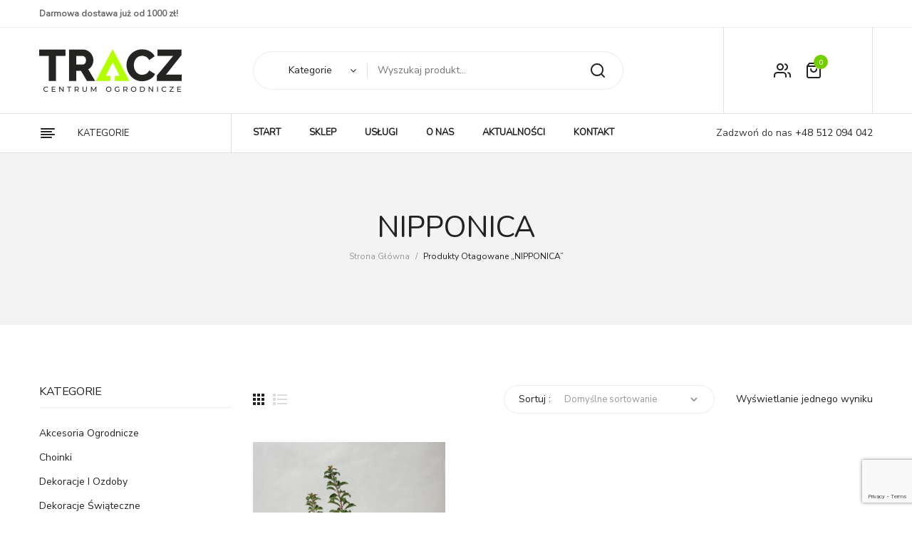

--- FILE ---
content_type: text/html; charset=UTF-8
request_url: https://tracz.pl/tag-produktu/nipponica/
body_size: 17630
content:
<!DOCTYPE html>
<html lang="pl-PL">
<head>
<meta charset="UTF-8" />
<meta name="viewport" content="width=device-width, initial-scale=1, shrink-to-fit=no">
<link rel="profile" href="//gmpg.org/xfn/11" />
<link rel="pingback" href="https://tracz.pl/xmlrpc.php" />
<meta name='robots' content='index, follow, max-image-preview:large, max-snippet:-1, max-video-preview:-1' />

	<!-- This site is optimized with the Yoast SEO plugin v19.12 - https://yoast.com/wordpress/plugins/seo/ -->
	<title>Archiwa NIPPONICA - TRACZ Centrum Ogrodnicze</title>
	<link rel="canonical" href="https://tracz.pl/tag-produktu/nipponica/" />
	<meta property="og:locale" content="pl_PL" />
	<meta property="og:type" content="article" />
	<meta property="og:title" content="Archiwa NIPPONICA - TRACZ Centrum Ogrodnicze" />
	<meta property="og:url" content="https://tracz.pl/tag-produktu/nipponica/" />
	<meta property="og:site_name" content="TRACZ Centrum Ogrodnicze" />
	<meta name="twitter:card" content="summary_large_image" />
	<script type="application/ld+json" class="yoast-schema-graph">{"@context":"https://schema.org","@graph":[{"@type":"CollectionPage","@id":"https://tracz.pl/tag-produktu/nipponica/","url":"https://tracz.pl/tag-produktu/nipponica/","name":"Archiwa NIPPONICA - TRACZ Centrum Ogrodnicze","isPartOf":{"@id":"https://tracz.pl/#website"},"primaryImageOfPage":{"@id":"https://tracz.pl/tag-produktu/nipponica/#primaryimage"},"image":{"@id":"https://tracz.pl/tag-produktu/nipponica/#primaryimage"},"thumbnailUrl":"https://tracz.pl/wp-content/uploads/2022/08/110.jpg","breadcrumb":{"@id":"https://tracz.pl/tag-produktu/nipponica/#breadcrumb"},"inLanguage":"pl-PL"},{"@type":"ImageObject","inLanguage":"pl-PL","@id":"https://tracz.pl/tag-produktu/nipponica/#primaryimage","url":"https://tracz.pl/wp-content/uploads/2022/08/110.jpg","contentUrl":"https://tracz.pl/wp-content/uploads/2022/08/110.jpg","width":702,"height":900},{"@type":"BreadcrumbList","@id":"https://tracz.pl/tag-produktu/nipponica/#breadcrumb","itemListElement":[{"@type":"ListItem","position":1,"name":"Strona główna","item":"https://tracz.pl/"},{"@type":"ListItem","position":2,"name":"NIPPONICA"}]},{"@type":"WebSite","@id":"https://tracz.pl/#website","url":"https://tracz.pl/","name":"TRACZ Centrum Ogrodnicze","description":"","potentialAction":[{"@type":"SearchAction","target":{"@type":"EntryPoint","urlTemplate":"https://tracz.pl/?s={search_term_string}"},"query-input":"required name=search_term_string"}],"inLanguage":"pl-PL"}]}</script>
	<!-- / Yoast SEO plugin. -->


<link rel='dns-prefetch' href='//capi-automation.s3.us-east-2.amazonaws.com' />
<link rel='dns-prefetch' href='//fonts.googleapis.com' />
<link rel='dns-prefetch' href='//s.w.org' />
<link rel="alternate" type="application/rss+xml" title="TRACZ Centrum Ogrodnicze &raquo; Kanał z wpisami" href="https://tracz.pl/feed/" />
<link rel="alternate" type="application/rss+xml" title="TRACZ Centrum Ogrodnicze &raquo; Kanał z komentarzami" href="https://tracz.pl/comments/feed/" />
<link rel="alternate" type="application/rss+xml" title="Kanał TRACZ Centrum Ogrodnicze &raquo; NIPPONICA Tag" href="https://tracz.pl/tag-produktu/nipponica/feed/" />
		<!-- This site uses the Google Analytics by MonsterInsights plugin v9.11.1 - Using Analytics tracking - https://www.monsterinsights.com/ -->
		<!-- Note: MonsterInsights is not currently configured on this site. The site owner needs to authenticate with Google Analytics in the MonsterInsights settings panel. -->
					<!-- No tracking code set -->
				<!-- / Google Analytics by MonsterInsights -->
		<script type="text/javascript">
window._wpemojiSettings = {"baseUrl":"https:\/\/s.w.org\/images\/core\/emoji\/14.0.0\/72x72\/","ext":".png","svgUrl":"https:\/\/s.w.org\/images\/core\/emoji\/14.0.0\/svg\/","svgExt":".svg","source":{"concatemoji":"https:\/\/tracz.pl\/wp-includes\/js\/wp-emoji-release.min.js?ver=6.0.11"}};
/*! This file is auto-generated */
!function(e,a,t){var n,r,o,i=a.createElement("canvas"),p=i.getContext&&i.getContext("2d");function s(e,t){var a=String.fromCharCode,e=(p.clearRect(0,0,i.width,i.height),p.fillText(a.apply(this,e),0,0),i.toDataURL());return p.clearRect(0,0,i.width,i.height),p.fillText(a.apply(this,t),0,0),e===i.toDataURL()}function c(e){var t=a.createElement("script");t.src=e,t.defer=t.type="text/javascript",a.getElementsByTagName("head")[0].appendChild(t)}for(o=Array("flag","emoji"),t.supports={everything:!0,everythingExceptFlag:!0},r=0;r<o.length;r++)t.supports[o[r]]=function(e){if(!p||!p.fillText)return!1;switch(p.textBaseline="top",p.font="600 32px Arial",e){case"flag":return s([127987,65039,8205,9895,65039],[127987,65039,8203,9895,65039])?!1:!s([55356,56826,55356,56819],[55356,56826,8203,55356,56819])&&!s([55356,57332,56128,56423,56128,56418,56128,56421,56128,56430,56128,56423,56128,56447],[55356,57332,8203,56128,56423,8203,56128,56418,8203,56128,56421,8203,56128,56430,8203,56128,56423,8203,56128,56447]);case"emoji":return!s([129777,127995,8205,129778,127999],[129777,127995,8203,129778,127999])}return!1}(o[r]),t.supports.everything=t.supports.everything&&t.supports[o[r]],"flag"!==o[r]&&(t.supports.everythingExceptFlag=t.supports.everythingExceptFlag&&t.supports[o[r]]);t.supports.everythingExceptFlag=t.supports.everythingExceptFlag&&!t.supports.flag,t.DOMReady=!1,t.readyCallback=function(){t.DOMReady=!0},t.supports.everything||(n=function(){t.readyCallback()},a.addEventListener?(a.addEventListener("DOMContentLoaded",n,!1),e.addEventListener("load",n,!1)):(e.attachEvent("onload",n),a.attachEvent("onreadystatechange",function(){"complete"===a.readyState&&t.readyCallback()})),(e=t.source||{}).concatemoji?c(e.concatemoji):e.wpemoji&&e.twemoji&&(c(e.twemoji),c(e.wpemoji)))}(window,document,window._wpemojiSettings);
</script>
<style type="text/css">
img.wp-smiley,
img.emoji {
	display: inline !important;
	border: none !important;
	box-shadow: none !important;
	height: 1em !important;
	width: 1em !important;
	margin: 0 0.07em !important;
	vertical-align: -0.1em !important;
	background: none !important;
	padding: 0 !important;
}
</style>
	<link rel='stylesheet' id='wp-block-library-css'  href='https://tracz.pl/wp-includes/css/dist/block-library/style.min.css?ver=6.0.11' type='text/css' media='all' />
<link rel='stylesheet' id='wc-blocks-vendors-style-css'  href='https://tracz.pl/wp-content/plugins/woocommerce/packages/woocommerce-blocks/build/wc-blocks-vendors-style.css?ver=8.9.2' type='text/css' media='all' />
<link rel='stylesheet' id='wc-blocks-style-css'  href='https://tracz.pl/wp-content/plugins/woocommerce/packages/woocommerce-blocks/build/wc-blocks-style.css?ver=8.9.2' type='text/css' media='all' />
<style id='global-styles-inline-css' type='text/css'>
body{--wp--preset--color--black: #000000;--wp--preset--color--cyan-bluish-gray: #abb8c3;--wp--preset--color--white: #ffffff;--wp--preset--color--pale-pink: #f78da7;--wp--preset--color--vivid-red: #cf2e2e;--wp--preset--color--luminous-vivid-orange: #ff6900;--wp--preset--color--luminous-vivid-amber: #fcb900;--wp--preset--color--light-green-cyan: #7bdcb5;--wp--preset--color--vivid-green-cyan: #00d084;--wp--preset--color--pale-cyan-blue: #8ed1fc;--wp--preset--color--vivid-cyan-blue: #0693e3;--wp--preset--color--vivid-purple: #9b51e0;--wp--preset--gradient--vivid-cyan-blue-to-vivid-purple: linear-gradient(135deg,rgba(6,147,227,1) 0%,rgb(155,81,224) 100%);--wp--preset--gradient--light-green-cyan-to-vivid-green-cyan: linear-gradient(135deg,rgb(122,220,180) 0%,rgb(0,208,130) 100%);--wp--preset--gradient--luminous-vivid-amber-to-luminous-vivid-orange: linear-gradient(135deg,rgba(252,185,0,1) 0%,rgba(255,105,0,1) 100%);--wp--preset--gradient--luminous-vivid-orange-to-vivid-red: linear-gradient(135deg,rgba(255,105,0,1) 0%,rgb(207,46,46) 100%);--wp--preset--gradient--very-light-gray-to-cyan-bluish-gray: linear-gradient(135deg,rgb(238,238,238) 0%,rgb(169,184,195) 100%);--wp--preset--gradient--cool-to-warm-spectrum: linear-gradient(135deg,rgb(74,234,220) 0%,rgb(151,120,209) 20%,rgb(207,42,186) 40%,rgb(238,44,130) 60%,rgb(251,105,98) 80%,rgb(254,248,76) 100%);--wp--preset--gradient--blush-light-purple: linear-gradient(135deg,rgb(255,206,236) 0%,rgb(152,150,240) 100%);--wp--preset--gradient--blush-bordeaux: linear-gradient(135deg,rgb(254,205,165) 0%,rgb(254,45,45) 50%,rgb(107,0,62) 100%);--wp--preset--gradient--luminous-dusk: linear-gradient(135deg,rgb(255,203,112) 0%,rgb(199,81,192) 50%,rgb(65,88,208) 100%);--wp--preset--gradient--pale-ocean: linear-gradient(135deg,rgb(255,245,203) 0%,rgb(182,227,212) 50%,rgb(51,167,181) 100%);--wp--preset--gradient--electric-grass: linear-gradient(135deg,rgb(202,248,128) 0%,rgb(113,206,126) 100%);--wp--preset--gradient--midnight: linear-gradient(135deg,rgb(2,3,129) 0%,rgb(40,116,252) 100%);--wp--preset--duotone--dark-grayscale: url('#wp-duotone-dark-grayscale');--wp--preset--duotone--grayscale: url('#wp-duotone-grayscale');--wp--preset--duotone--purple-yellow: url('#wp-duotone-purple-yellow');--wp--preset--duotone--blue-red: url('#wp-duotone-blue-red');--wp--preset--duotone--midnight: url('#wp-duotone-midnight');--wp--preset--duotone--magenta-yellow: url('#wp-duotone-magenta-yellow');--wp--preset--duotone--purple-green: url('#wp-duotone-purple-green');--wp--preset--duotone--blue-orange: url('#wp-duotone-blue-orange');--wp--preset--font-size--small: 13px;--wp--preset--font-size--medium: 20px;--wp--preset--font-size--large: 36px;--wp--preset--font-size--x-large: 42px;}.has-black-color{color: var(--wp--preset--color--black) !important;}.has-cyan-bluish-gray-color{color: var(--wp--preset--color--cyan-bluish-gray) !important;}.has-white-color{color: var(--wp--preset--color--white) !important;}.has-pale-pink-color{color: var(--wp--preset--color--pale-pink) !important;}.has-vivid-red-color{color: var(--wp--preset--color--vivid-red) !important;}.has-luminous-vivid-orange-color{color: var(--wp--preset--color--luminous-vivid-orange) !important;}.has-luminous-vivid-amber-color{color: var(--wp--preset--color--luminous-vivid-amber) !important;}.has-light-green-cyan-color{color: var(--wp--preset--color--light-green-cyan) !important;}.has-vivid-green-cyan-color{color: var(--wp--preset--color--vivid-green-cyan) !important;}.has-pale-cyan-blue-color{color: var(--wp--preset--color--pale-cyan-blue) !important;}.has-vivid-cyan-blue-color{color: var(--wp--preset--color--vivid-cyan-blue) !important;}.has-vivid-purple-color{color: var(--wp--preset--color--vivid-purple) !important;}.has-black-background-color{background-color: var(--wp--preset--color--black) !important;}.has-cyan-bluish-gray-background-color{background-color: var(--wp--preset--color--cyan-bluish-gray) !important;}.has-white-background-color{background-color: var(--wp--preset--color--white) !important;}.has-pale-pink-background-color{background-color: var(--wp--preset--color--pale-pink) !important;}.has-vivid-red-background-color{background-color: var(--wp--preset--color--vivid-red) !important;}.has-luminous-vivid-orange-background-color{background-color: var(--wp--preset--color--luminous-vivid-orange) !important;}.has-luminous-vivid-amber-background-color{background-color: var(--wp--preset--color--luminous-vivid-amber) !important;}.has-light-green-cyan-background-color{background-color: var(--wp--preset--color--light-green-cyan) !important;}.has-vivid-green-cyan-background-color{background-color: var(--wp--preset--color--vivid-green-cyan) !important;}.has-pale-cyan-blue-background-color{background-color: var(--wp--preset--color--pale-cyan-blue) !important;}.has-vivid-cyan-blue-background-color{background-color: var(--wp--preset--color--vivid-cyan-blue) !important;}.has-vivid-purple-background-color{background-color: var(--wp--preset--color--vivid-purple) !important;}.has-black-border-color{border-color: var(--wp--preset--color--black) !important;}.has-cyan-bluish-gray-border-color{border-color: var(--wp--preset--color--cyan-bluish-gray) !important;}.has-white-border-color{border-color: var(--wp--preset--color--white) !important;}.has-pale-pink-border-color{border-color: var(--wp--preset--color--pale-pink) !important;}.has-vivid-red-border-color{border-color: var(--wp--preset--color--vivid-red) !important;}.has-luminous-vivid-orange-border-color{border-color: var(--wp--preset--color--luminous-vivid-orange) !important;}.has-luminous-vivid-amber-border-color{border-color: var(--wp--preset--color--luminous-vivid-amber) !important;}.has-light-green-cyan-border-color{border-color: var(--wp--preset--color--light-green-cyan) !important;}.has-vivid-green-cyan-border-color{border-color: var(--wp--preset--color--vivid-green-cyan) !important;}.has-pale-cyan-blue-border-color{border-color: var(--wp--preset--color--pale-cyan-blue) !important;}.has-vivid-cyan-blue-border-color{border-color: var(--wp--preset--color--vivid-cyan-blue) !important;}.has-vivid-purple-border-color{border-color: var(--wp--preset--color--vivid-purple) !important;}.has-vivid-cyan-blue-to-vivid-purple-gradient-background{background: var(--wp--preset--gradient--vivid-cyan-blue-to-vivid-purple) !important;}.has-light-green-cyan-to-vivid-green-cyan-gradient-background{background: var(--wp--preset--gradient--light-green-cyan-to-vivid-green-cyan) !important;}.has-luminous-vivid-amber-to-luminous-vivid-orange-gradient-background{background: var(--wp--preset--gradient--luminous-vivid-amber-to-luminous-vivid-orange) !important;}.has-luminous-vivid-orange-to-vivid-red-gradient-background{background: var(--wp--preset--gradient--luminous-vivid-orange-to-vivid-red) !important;}.has-very-light-gray-to-cyan-bluish-gray-gradient-background{background: var(--wp--preset--gradient--very-light-gray-to-cyan-bluish-gray) !important;}.has-cool-to-warm-spectrum-gradient-background{background: var(--wp--preset--gradient--cool-to-warm-spectrum) !important;}.has-blush-light-purple-gradient-background{background: var(--wp--preset--gradient--blush-light-purple) !important;}.has-blush-bordeaux-gradient-background{background: var(--wp--preset--gradient--blush-bordeaux) !important;}.has-luminous-dusk-gradient-background{background: var(--wp--preset--gradient--luminous-dusk) !important;}.has-pale-ocean-gradient-background{background: var(--wp--preset--gradient--pale-ocean) !important;}.has-electric-grass-gradient-background{background: var(--wp--preset--gradient--electric-grass) !important;}.has-midnight-gradient-background{background: var(--wp--preset--gradient--midnight) !important;}.has-small-font-size{font-size: var(--wp--preset--font-size--small) !important;}.has-medium-font-size{font-size: var(--wp--preset--font-size--medium) !important;}.has-large-font-size{font-size: var(--wp--preset--font-size--large) !important;}.has-x-large-font-size{font-size: var(--wp--preset--font-size--x-large) !important;}
</style>
<link rel='stylesheet' id='contact-form-7-css'  href='https://tracz.pl/wp-content/plugins/contact-form-7/includes/css/styles.css?ver=5.7.1' type='text/css' media='all' />
<link rel='stylesheet' id='foobox-free-min-css'  href='https://tracz.pl/wp-content/plugins/foobox-image-lightbox/free/css/foobox.free.min.css?ver=2.7.17' type='text/css' media='all' />
<link rel='stylesheet' id='rs-plugin-settings-css'  href='https://tracz.pl/wp-content/plugins/revslider/public/assets/css/rs6.css?ver=6.2.2' type='text/css' media='all' />
<style id='rs-plugin-settings-inline-css' type='text/css'>
#rs-demo-id {}
</style>
<link rel='stylesheet' id='woocommerce-layout-css'  href='https://tracz.pl/wp-content/plugins/woocommerce/assets/css/woocommerce-layout.css?ver=7.2.0' type='text/css' media='all' />
<link rel='stylesheet' id='woocommerce-smallscreen-css'  href='https://tracz.pl/wp-content/plugins/woocommerce/assets/css/woocommerce-smallscreen.css?ver=7.2.0' type='text/css' media='only screen and (max-width: 768px)' />
<link rel='stylesheet' id='woocommerce-general-css'  href='https://tracz.pl/wp-content/plugins/woocommerce/assets/css/woocommerce.css?ver=7.2.0' type='text/css' media='all' />
<style id='woocommerce-inline-inline-css' type='text/css'>
.woocommerce form .form-row .required { visibility: visible; }
</style>
<link rel='stylesheet' id='chld_thm_cfg_parent-css'  href='https://tracz.pl/wp-content/themes/tracz/style.css?ver=6.0.11' type='text/css' media='all' />
<link rel='stylesheet' id='nunito-font-css'  href='https://fonts.googleapis.com/css?family=Nunito&#038;display=swap&#038;ver=6.0.11' type='text/css' media='all' />
<link rel='stylesheet' id='nunito-font2-css'  href='https://fonts.googleapis.com/css?family=Nunito+Sans&#038;display=swap&#038;ver=6.0.11' type='text/css' media='all' />
<link rel='stylesheet' id='lukani-style-css'  href='https://tracz.pl/wp-content/themes/tracz-child/style.css?ver=6.0.11' type='text/css' media='all' />
<link rel='stylesheet' id='bootstrap-css'  href='https://tracz.pl/wp-content/themes/tracz/css/bootstrap.min.css?ver=4.1.0' type='text/css' media='all' />
<link rel='stylesheet' id='lukani-fonts-css'  href='https://fonts.googleapis.com/css?family=Open+Sans%3A200%2C300%2C400%2C500%2C600%2C700%2C800%2C900%7CRubik%3A200%2C300%2C400%2C500%2C600%2C700%2C800%2C900&#038;subset=latin%2Clatin-ext' type='text/css' media='all' />
<link rel='stylesheet' id='owl-carousel-css'  href='https://tracz.pl/wp-content/themes/tracz/css/owl.carousel.css?ver=2.3.4' type='text/css' media='all' />
<link rel='stylesheet' id='lukani-theme-style-css'  href='https://tracz.pl/wp-content/themes/tracz/css/theme1.css?ver=1.0.0' type='text/css' media='all' />
<link rel='stylesheet' id='lukani-custom-css'  href='https://tracz.pl/wp-content/themes/tracz/css/opt_css.css?ver=1.0.0' type='text/css' media='all' />
<style id='lukani-custom-inline-css' type='text/css'>
.vc_custom_1620298793313{margin-bottom: 0px !important;}.vc_custom_1671300949895{margin-bottom: 0px !important;}
.wrapper.box-layout, .wrapper.box-layout .container, .wrapper.box-layout .row-container {max-width: 1200px;}
</style>
<link rel='stylesheet' id='Plaza-font-css'  href='https://tracz.pl/wp-content/themes/tracz/css/plaza-font.css?ver=6.0.11' type='text/css' media='all' />
<link rel='stylesheet' id='fontawesome-css'  href='https://tracz.pl/wp-content/themes/tracz/css/font-awesome.css?ver=4.7.0' type='text/css' media='all' />
<link rel='stylesheet' id='animate-css'  href='https://tracz.pl/wp-content/themes/tracz/css/animate.css?ver=6.0.11' type='text/css' media='all' />
<link rel='stylesheet' id='fancybox-css'  href='https://tracz.pl/wp-content/themes/tracz/js/fancybox/jquery.fancybox.css?ver=2.1.5' type='text/css' media='all' />
<link rel='stylesheet' id='fancybox-buttons-css'  href='https://tracz.pl/wp-content/themes/tracz/js/fancybox/helpers/jquery.fancybox-buttons.css?ver=1.0.5' type='text/css' media='all' />
<link rel='stylesheet' id='fancybox-thumbs-css'  href='https://tracz.pl/wp-content/themes/tracz/js/fancybox/helpers/jquery.fancybox-thumbs.css?ver=1.0.7' type='text/css' media='all' />
<link rel='stylesheet' id='newsletter-css'  href='https://tracz.pl/wp-content/plugins/newsletter/style.css?ver=7.5.9' type='text/css' media='all' />
<link rel='stylesheet' id='mmm_mega_main_menu-css'  href='https://tracz.pl/wp-content/plugins/mega_main_menu/src/css/cache.skin.css?ver=1585302616' type='text/css' media='all' />
<script type='text/javascript' src='https://tracz.pl/wp-includes/js/jquery/jquery.min.js?ver=3.6.0' id='jquery-core-js'></script>
<script type='text/javascript' src='https://tracz.pl/wp-includes/js/jquery/jquery-migrate.min.js?ver=3.3.2' id='jquery-migrate-js'></script>
<script type='text/javascript' src='https://tracz.pl/wp-content/plugins/revslider/public/assets/js/rbtools.min.js?ver=6.0' id='tp-tools-js'></script>
<script type='text/javascript' src='https://tracz.pl/wp-content/plugins/revslider/public/assets/js/rs6.min.js?ver=6.2.2' id='revmin-js'></script>
<script type='text/javascript' src='https://tracz.pl/wp-content/plugins/woocommerce/assets/js/jquery-blockui/jquery.blockUI.min.js?ver=2.7.0-wc.7.2.0' id='jquery-blockui-js'></script>
<script type='text/javascript' id='wc-add-to-cart-js-extra'>
/* <![CDATA[ */
var wc_add_to_cart_params = {"ajax_url":"\/wp-admin\/admin-ajax.php","wc_ajax_url":"\/?wc-ajax=%%endpoint%%","i18n_view_cart":"Zobacz koszyk","cart_url":"https:\/\/tracz.pl\/koszyk\/","is_cart":"","cart_redirect_after_add":"no"};
/* ]]> */
</script>
<script type='text/javascript' src='https://tracz.pl/wp-content/plugins/woocommerce/assets/js/frontend/add-to-cart.min.js?ver=7.2.0' id='wc-add-to-cart-js'></script>
<script type='text/javascript' src='https://tracz.pl/wp-content/plugins/js_composer/assets/js/vendors/woocommerce-add-to-cart.js?ver=6.1' id='vc_woocommerce-add-to-cart-js-js'></script>
<script type='text/javascript' id='foobox-free-min-js-before'>
/* Run FooBox FREE (v2.7.17) */
var FOOBOX = window.FOOBOX = {
	ready: true,
	disableOthers: false,
	o: {wordpress: { enabled: true }, countMessage:'image %index of %total', excludes:'.fbx-link,.nofoobox,.nolightbox,a[href*="pinterest.com/pin/create/button/"]', affiliate : { enabled: false }},
	selectors: [
		".foogallery-container.foogallery-lightbox-foobox", ".foogallery-container.foogallery-lightbox-foobox-free", ".gallery", ".wp-block-gallery", ".wp-caption", ".wp-block-image", "a:has(img[class*=wp-image-])", ".post a:has(img[class*=wp-image-])", ".foobox"
	],
	pre: function( $ ){
		// Custom JavaScript (Pre)
		
	},
	post: function( $ ){
		// Custom JavaScript (Post)
		
		// Custom Captions Code
		
	},
	custom: function( $ ){
		// Custom Extra JS
		
	}
};
</script>
<script type='text/javascript' src='https://tracz.pl/wp-content/plugins/foobox-image-lightbox/free/js/foobox.free.min.js?ver=2.7.17' id='foobox-free-min-js'></script>
<link rel="https://api.w.org/" href="https://tracz.pl/wp-json/" /><link rel="alternate" type="application/json" href="https://tracz.pl/wp-json/wp/v2/product_tag/1869" /><link rel="EditURI" type="application/rsd+xml" title="RSD" href="https://tracz.pl/xmlrpc.php?rsd" />
<link rel="wlwmanifest" type="application/wlwmanifest+xml" href="https://tracz.pl/wp-includes/wlwmanifest.xml" /> 
<meta name="generator" content="WordPress 6.0.11" />
<meta name="generator" content="WooCommerce 7.2.0" />
	 
	<noscript><style>.woocommerce-product-gallery{ opacity: 1 !important; }</style></noscript>
	<style type="text/css">.recentcomments a{display:inline !important;padding:0 !important;margin:0 !important;}</style>			<script  type="text/javascript">
				!function(f,b,e,v,n,t,s){if(f.fbq)return;n=f.fbq=function(){n.callMethod?
					n.callMethod.apply(n,arguments):n.queue.push(arguments)};if(!f._fbq)f._fbq=n;
					n.push=n;n.loaded=!0;n.version='2.0';n.queue=[];t=b.createElement(e);t.async=!0;
					t.src=v;s=b.getElementsByTagName(e)[0];s.parentNode.insertBefore(t,s)}(window,
					document,'script','https://connect.facebook.net/en_US/fbevents.js');
			</script>
			<!-- WooCommerce Facebook Integration Begin -->
			<script  type="text/javascript">

				fbq('init', '1020796405357356', {}, {
    "agent": "woocommerce_0-7.2.0-3.5.15"
});

				document.addEventListener( 'DOMContentLoaded', function() {
					// Insert placeholder for events injected when a product is added to the cart through AJAX.
					document.body.insertAdjacentHTML( 'beforeend', '<div class=\"wc-facebook-pixel-event-placeholder\"></div>' );
				}, false );

			</script>
			<!-- WooCommerce Facebook Integration End -->
			<meta name="generator" content="Powered by WPBakery Page Builder - drag and drop page builder for WordPress."/>
<meta name="generator" content="Powered by Slider Revolution 6.2.2 - responsive, Mobile-Friendly Slider Plugin for WordPress with comfortable drag and drop interface." />
<script type="text/javascript">function setREVStartSize(e){			
			try {								
				var pw = document.getElementById(e.c).parentNode.offsetWidth,
					newh;
				pw = pw===0 || isNaN(pw) ? window.innerWidth : pw;
				e.tabw = e.tabw===undefined ? 0 : parseInt(e.tabw);
				e.thumbw = e.thumbw===undefined ? 0 : parseInt(e.thumbw);
				e.tabh = e.tabh===undefined ? 0 : parseInt(e.tabh);
				e.thumbh = e.thumbh===undefined ? 0 : parseInt(e.thumbh);
				e.tabhide = e.tabhide===undefined ? 0 : parseInt(e.tabhide);
				e.thumbhide = e.thumbhide===undefined ? 0 : parseInt(e.thumbhide);
				e.mh = e.mh===undefined || e.mh=="" || e.mh==="auto" ? 0 : parseInt(e.mh,0);		
				if(e.layout==="fullscreen" || e.l==="fullscreen") 						
					newh = Math.max(e.mh,window.innerHeight);				
				else{					
					e.gw = Array.isArray(e.gw) ? e.gw : [e.gw];
					for (var i in e.rl) if (e.gw[i]===undefined || e.gw[i]===0) e.gw[i] = e.gw[i-1];					
					e.gh = e.el===undefined || e.el==="" || (Array.isArray(e.el) && e.el.length==0)? e.gh : e.el;
					e.gh = Array.isArray(e.gh) ? e.gh : [e.gh];
					for (var i in e.rl) if (e.gh[i]===undefined || e.gh[i]===0) e.gh[i] = e.gh[i-1];
										
					var nl = new Array(e.rl.length),
						ix = 0,						
						sl;					
					e.tabw = e.tabhide>=pw ? 0 : e.tabw;
					e.thumbw = e.thumbhide>=pw ? 0 : e.thumbw;
					e.tabh = e.tabhide>=pw ? 0 : e.tabh;
					e.thumbh = e.thumbhide>=pw ? 0 : e.thumbh;					
					for (var i in e.rl) nl[i] = e.rl[i]<window.innerWidth ? 0 : e.rl[i];
					sl = nl[0];									
					for (var i in nl) if (sl>nl[i] && nl[i]>0) { sl = nl[i]; ix=i;}															
					var m = pw>(e.gw[ix]+e.tabw+e.thumbw) ? 1 : (pw-(e.tabw+e.thumbw)) / (e.gw[ix]);					

					newh =  (e.type==="carousel" && e.justify==="true" ? e.gh[ix] : (e.gh[ix] * m)) + (e.tabh + e.thumbh);
				}			
				
				if(window.rs_init_css===undefined) window.rs_init_css = document.head.appendChild(document.createElement("style"));					
				document.getElementById(e.c).height = newh;
				window.rs_init_css.innerHTML += "#"+e.c+"_wrapper { height: "+newh+"px }";				
			} catch(e){
				console.log("Failure at Presize of Slider:" + e)
			}					   
		  };</script>
		<style type="text/css" id="wp-custom-css">
			.main-container .blog-page .entry-title {
text-transform: none !important;
}

.main-container .page-content .button, .main-container .page-content .button.alt, .main-container .blog-page .comments-area .comment-respond .comment-form #submit, .main-container .page-content #submit {
text-transform: none
}

.block-title h3 {
text-transform: none
}

.main-container .product-view .summary.single-product-info .stock {
text-transform: none
}

.main-container .blog-page a.button {
text-transform: none
}

.main-container .woocommerce-checkout .woocommerce-billing-fields h3 label, .main-container .woocommerce-checkout .woocommerce-shipping-fields h3 label {
	text-transform: none
}		</style>
		<noscript><style> .wpb_animate_when_almost_visible { opacity: 1; }</style></noscript></head>

<body data-rsssl=1 class="archive tax-product_tag term-nipponica term-1869 theme-tracz mmm mega_main_menu-2-2-0 woocommerce woocommerce-page woocommerce-no-js wpb-js-composer js-comp-ver-6.1 vc_responsive elementor-default elementor-kit-30596"> 
<div class="wrapper ">
	<div class="page-wrapper"> 
		
		<header class="header-container header-1"> 
			<div class="header">  
				<div class="header-content">
					<div class="wpb_row vc_row-fluid top-bar"><div class="row-container"><div class="vc_row"><div class="wpb_column vc_column_container vc_col-sm-8"><div class="vc_column-inner"><div class="wpb_wrapper">
	<div class="wpb_text_column wpb_content_element  vc_custom_1620298793313 header-block" >
		<div class="wpb_wrapper">
			<p><strong><label>Darmowa dostawa już od 1000 zł!<br />
</label></strong></p>

		</div>
	</div>
</div></div></div><div class="right wpb_column vc_column_container vc_col-sm-4"><div class="vc_column-inner"><div class="wpb_wrapper"><div  class="vc_wp_custommenu wpb_content_element col-dropdown col-currency"></div><div  class="vc_wp_custommenu wpb_content_element col-dropdown col-language"></div></div></div></div></div></div></div><div class="wpb_row vc_row-fluid header-middle"><div class="row-container"><div class="vc_row"><div class="box-inner wpb_column vc_column_container vc_col-sm-12"><div class="vc_column-inner"><div class="wpb_wrapper"><div class="vc_row wpb_row vc_inner vc_row-fluid box-inner"><div class="col-logo wpb_column vc_column_container vc_col-sm-6"><div class="vc_column-inner"><div class="wpb_wrapper"><div class="logo"><a href="https://tracz.pl/" title="TRACZ Centrum Ogrodnicze" rel="home"><img src="https://tracz.pl/wp-content/uploads/2020/03/logo-tracz.png" alt="TRACZ Centrum Ogrodnicze" width="200" /></a></div></div></div></div><div class="col-cart wpb_column vc_column_container vc_col-sm-6"><div class="vc_column-inner"><div class="wpb_wrapper"><div  class="vc_wp_custommenu wpb_content_element col-box-cart col-account"><div class="widget widget_nav_menu"><h2 class="widgettitle">My Account</h2><div class="menu-top-menu-container"><ul id="menu-top-menu" class="menu"><li id="menu-item-15522" class="menu-item menu-item-type-post_type menu-item-object-page first menu-item-15522"><a href="https://tracz.pl/zamowienie/">Zamówienie</a></li>
<li id="menu-item-15534" class="menu-item menu-item-type-post_type menu-item-object-page menu-item-15534"><a href="https://tracz.pl/moje-konto/">Moje konto</a></li>
<li id="menu-item-15535" class="menu-item menu-item-type-post_type menu-item-object-page last menu-item-15535"><a href="https://tracz.pl/koszyk/">Koszyk</a></li>
</ul></div></div></div><div class="widget woocommerce widget_shopping_cart"><h2 class="widgettitle">Koszyk</h2><div class="widget_shopping_cart_content"></div></div></div></div></div></div><div class="vc_row wpb_row vc_inner vc_row-fluid col-search"><div class="wpb_column vc_column_container vc_col-sm-12"><div class="vc_column-inner"><div class="wpb_wrapper">  <div class="header-search">  
  	<div class="search-categories-container">
		<div class="cate-toggler">Kategorie</div>
			<div class="widget woocommerce widget_product_categories"><h2 class="widgettitle">All Categories</h2><ul class="product-categories"><li class="cat-item cat-item-1403 cat-parent"><a href="https://tracz.pl/kategoria/rosliny-ogrodowe/">Rośliny ogrodowe</a><ul class='children'>
<li class="cat-item cat-item-668 cat-parent"><a href="https://tracz.pl/kategoria/rosliny-ogrodowe/rosliny-ogrodowe-lisciaste/">Rośliny ogrodowe liściaste</a>	<ul class='children'>
<li class="cat-item cat-item-1119"><a href="https://tracz.pl/kategoria/rosliny-ogrodowe/rosliny-ogrodowe-lisciaste/roze/">Róże</a></li>
<li class="cat-item cat-item-724"><a href="https://tracz.pl/kategoria/rosliny-ogrodowe/rosliny-ogrodowe-lisciaste/rosliny-owocowe/">Rośliny owocowe</a></li>
<li class="cat-item cat-item-1133"><a href="https://tracz.pl/kategoria/rosliny-ogrodowe/rosliny-ogrodowe-lisciaste/bambusy/">Bambusy</a></li>
<li class="cat-item cat-item-1302"><a href="https://tracz.pl/kategoria/rosliny-ogrodowe/rosliny-ogrodowe-lisciaste/hortensje/">Hortensje</a></li>
<li class="cat-item cat-item-1115"><a href="https://tracz.pl/kategoria/rosliny-ogrodowe/rosliny-ogrodowe-lisciaste/drzewa/">Drzewa</a></li>
<li class="cat-item cat-item-1116 cat-parent"><a href="https://tracz.pl/kategoria/rosliny-ogrodowe/rosliny-ogrodowe-lisciaste/krzewy/">Krzewy</a>		<ul class='children'>
<li class="cat-item cat-item-1822"><a href="https://tracz.pl/kategoria/rosliny-ogrodowe/rosliny-ogrodowe-lisciaste/krzewy/krzewinki/">krzewinki</a></li>
		</ul>
</li>
<li class="cat-item cat-item-1117"><a href="https://tracz.pl/kategoria/rosliny-ogrodowe/rosliny-ogrodowe-lisciaste/pnacza/">Pnącza</a></li>
<li class="cat-item cat-item-1118"><a href="https://tracz.pl/kategoria/rosliny-ogrodowe/rosliny-ogrodowe-lisciaste/azalie-i-rododendrony/">Azalie i rododendrony</a></li>
	</ul>
</li>
<li class="cat-item cat-item-669"><a href="https://tracz.pl/kategoria/rosliny-ogrodowe/rosliny-ogrodowe-iglaste/">Rośliny ogrodowe iglaste</a></li>
<li class="cat-item cat-item-718"><a href="https://tracz.pl/kategoria/rosliny-ogrodowe/byliny/">Byliny</a></li>
<li class="cat-item cat-item-719"><a href="https://tracz.pl/kategoria/rosliny-ogrodowe/trawy/">Trawy</a></li>
</ul>
</li>
<li class="cat-item cat-item-725 cat-parent"><a href="https://tracz.pl/kategoria/podloza/">Podłoża</a><ul class='children'>
<li class="cat-item cat-item-726"><a href="https://tracz.pl/kategoria/podloza/ziemia/">Ziemia</a></li>
<li class="cat-item cat-item-727"><a href="https://tracz.pl/kategoria/podloza/torf/">Torf</a></li>
<li class="cat-item cat-item-728"><a href="https://tracz.pl/kategoria/podloza/kora/">Kora</a></li>
<li class="cat-item cat-item-1394"><a href="https://tracz.pl/kategoria/podloza/odzywka/">Odżywka</a></li>
</ul>
</li>
<li class="cat-item cat-item-1407 cat-parent"><a href="https://tracz.pl/kategoria/dekoracje-swiateczne/">Dekoracje świąteczne</a><ul class='children'>
<li class="cat-item cat-item-1408"><a href="https://tracz.pl/kategoria/dekoracje-swiateczne/zimowy-ogrod/">Zimowy Ogród</a></li>
<li class="cat-item cat-item-1409"><a href="https://tracz.pl/kategoria/dekoracje-swiateczne/klasyczne-swieta/">Klasyczne Święta</a></li>
<li class="cat-item cat-item-1410"><a href="https://tracz.pl/kategoria/dekoracje-swiateczne/krolowa-sniegu/">Królowa Śniegu</a></li>
<li class="cat-item cat-item-1411"><a href="https://tracz.pl/kategoria/dekoracje-swiateczne/blask-swiat/">Blask Świąt</a></li>
</ul>
</li>
<li class="cat-item cat-item-666 cat-parent"><a href="https://tracz.pl/kategoria/rosliny-domowe/">Rośliny domowe</a><ul class='children'>
<li class="cat-item cat-item-1109"><a href="https://tracz.pl/kategoria/rosliny-domowe/kaktusy-i-sukulenty/">Kaktusy i sukulenty</a></li>
<li class="cat-item cat-item-1110"><a href="https://tracz.pl/kategoria/rosliny-domowe/rosliny-oczyszczajace-powietrze/">Rośliny oczyszczające powietrze</a></li>
<li class="cat-item cat-item-1111"><a href="https://tracz.pl/kategoria/rosliny-domowe/rosliny-owadozerne-i-egzotyczne/">Rośliny owadożerne i egzotyczne</a></li>
<li class="cat-item cat-item-1112"><a href="https://tracz.pl/kategoria/rosliny-domowe/rosliny-przyjazne-zwierzetom/">Rośliny przyjazne zwierzętom</a></li>
<li class="cat-item cat-item-1113"><a href="https://tracz.pl/kategoria/rosliny-domowe/storczyki/">Storczyki</a></li>
<li class="cat-item cat-item-1114"><a href="https://tracz.pl/kategoria/rosliny-domowe/rosliny-powietrzne-air-plants/">Rośliny powietrzne (Air plants)</a></li>
<li class="cat-item cat-item-1105 cat-parent"><a href="https://tracz.pl/kategoria/rosliny-domowe/rosliny-zielone/">Rośliny zielone</a>	<ul class='children'>
<li class="cat-item cat-item-1106"><a href="https://tracz.pl/kategoria/rosliny-domowe/rosliny-zielone/pnace-i-zwisajace/">pnące i zwisające</a></li>
<li class="cat-item cat-item-1107"><a href="https://tracz.pl/kategoria/rosliny-domowe/rosliny-zielone/palmy/">palmy</a></li>
	</ul>
</li>
<li class="cat-item cat-item-1108"><a href="https://tracz.pl/kategoria/rosliny-domowe/rosliny-kwitnace/">Rośliny kwitnące</a></li>
</ul>
</li>
<li class="cat-item cat-item-735"><a href="https://tracz.pl/kategoria/doniczki-plastikowe/">Doniczki plastikowe</a></li>
<li class="cat-item cat-item-1291"><a href="https://tracz.pl/kategoria/akcesoria-ogrodnicze/">Akcesoria ogrodnicze</a></li>
<li class="cat-item cat-item-736"><a href="https://tracz.pl/kategoria/doniczki-i-donice-ceramiczne/">Doniczki i donice ceramiczne</a></li>
<li class="cat-item cat-item-1412"><a href="https://tracz.pl/kategoria/choinki/">Choinki</a></li>
<li class="cat-item cat-item-1321"><a href="https://tracz.pl/kategoria/skrzynki-drewniane/">Skrzynki drewniane</a></li>
<li class="cat-item cat-item-1273"><a href="https://tracz.pl/kategoria/dekoracje-i-ozdoby/">Dekoracje i ozdoby</a></li>
<li class="cat-item cat-item-1283"><a href="https://tracz.pl/kategoria/nasiona/wielodoniczki-rozsadowe/">Wielodoniczki rozsadowe</a></li>
<li class="cat-item cat-item-1284"><a href="https://tracz.pl/kategoria/nawadnianie/weze-ogrodowe/">Węże ogrodowe</a></li>
<li class="cat-item cat-item-1285"><a href="https://tracz.pl/kategoria/nawadnianie/zraszacze/">Zraszacze</a></li>
<li class="cat-item cat-item-1287"><a href="https://tracz.pl/kategoria/cebule/kosze-do-sadzenia-cebul/">Kosze do sadzenia cebul</a></li>
</ul></div>	
	</div>
   	<div class="widget woocommerce widget_product_search"><h2 class="widgettitle">Search</h2><form role="search" method="get" class="searchform" action="https://tracz.pl/"><div class="form-input"><input type="text" name="s" class="ws" placeholder="Wyszukaj produkt..." /><button class="btn btn-primary wsearchsubmit" type="submit"><i class="icon-search"></i></button><input type="hidden" name="post_type" value="product" /></div></form></div>  </div>
 </div></div></div></div></div></div></div></div></div></div><div class="wpb_row vc_row-fluid header-bottom"><div class="row-container"><div class="vc_row"><div class="col-ver wpb_column vc_column_container vc_col-sm-3"><div class="vc_column-inner"><div class="wpb_wrapper">	<div class="categories-menu visible-large  show_home">
		<div class="catemenu-toggler"><span>Kategorie</span></div>
		<div class="menu-inner">
			
<!-- begin "mega_main_menu" -->
<div id="categories" class="mega_main_menu categories primary_style-flat icons-left first-lvl-align-left first-lvl-separator-smooth direction-horizontal fullwidth-disable pushing_content-disable mobile_minimized-enable dropdowns_trigger-hover dropdowns_animation-none no-search no-woo_cart no-buddypress responsive-enable coercive_styles-disable indefinite_location_mode-disable language_direction-ltr version-2-2-0 mega_main">
	<div class="menu_holder">
	<div class="mmm_fullwidth_container"></div><!-- class="fullwidth_container" -->
		<div class="menu_inner" role="navigation">
			<span class="nav_logo">
				<a class="logo_link" href="https://tracz.pl" title="TRACZ Centrum Ogrodnicze">
					<img src="https://demo.roadthemes.com/mooboo/wp-content/plugins/mega_main_menu/framework/src/img/megamain-logo-120x120.png" alt="TRACZ Centrum Ogrodnicze" />
				</a>
				<span class="mobile_toggle" data-target="#main_ul-categories" aria-expanded="false" aria-controls="main_ul-categories">
					<span class="mobile_button">
						Menu &nbsp;
						<span class="symbol_menu">&equiv;</span>
						<span class="symbol_cross">&#x2573;</span>
					</span><!-- class="mobile_button" -->
				</span><!-- /class="mobile_toggle" -->
			</span><!-- /class="nav_logo" -->
				<ul id="main_ul-categories" class="mega_main_menu_ul" role="menubar" aria-label="Menu">
<li id="menu-item-29218" class="menu-item menu-item-type-taxonomy menu-item-object-product_cat first menu-item-29218 default_dropdown default_style drop_to_right submenu_default_width columns1">
	<a href="https://tracz.pl/kategoria/choinki/" class="item_link  disable_icon" role="menuitem" tabindex="0">
		<i class=""></i> 
		<span class="link_content">
			<span class="link_text">
				Choinki
			</span><!-- /.link_text -->
		</span><!-- /.link_content -->
	</a><!-- /.item_link -->
</li>
<li id="menu-item-29213" class="menu-item menu-item-type-taxonomy menu-item-object-product_cat menu-item-has-children menu-item-29213 default_dropdown default_style drop_to_right submenu_default_width columns1">
	<a href="https://tracz.pl/kategoria/dekoracje-swiateczne/" class="item_link  disable_icon" aria-haspopup="true" aria-expanded="false" role="menuitem" tabindex="0">
		<i class=""></i> 
		<span class="link_content">
			<span class="link_text">
				Dekoracje świąteczne
			</span><!-- /.link_text -->
		</span><!-- /.link_content -->
	</a><!-- /.item_link -->
	<ul class="mega_dropdown" aria-expanded="false" aria-hidden="true" role="menu" aria-label="">
	<li id="menu-item-29214" class="menu-item menu-item-type-taxonomy menu-item-object-product_cat menu-item-29214 default_dropdown default_style drop_to_right submenu_default_width columns1">
		<a href="https://tracz.pl/kategoria/dekoracje-swiateczne/blask-swiat/" class="item_link  disable_icon" role="menuitem" tabindex="0">
			<i class=""></i> 
			<span class="link_content">
				<span class="link_text">
					Blask Świąt
				</span><!-- /.link_text -->
			</span><!-- /.link_content -->
		</a><!-- /.item_link -->
	</li>
	<li id="menu-item-29215" class="menu-item menu-item-type-taxonomy menu-item-object-product_cat menu-item-29215 default_dropdown default_style drop_to_right submenu_default_width columns1">
		<a href="https://tracz.pl/kategoria/dekoracje-swiateczne/klasyczne-swieta/" class="item_link  disable_icon" role="menuitem" tabindex="0">
			<i class=""></i> 
			<span class="link_content">
				<span class="link_text">
					Klasyczne Święta
				</span><!-- /.link_text -->
			</span><!-- /.link_content -->
		</a><!-- /.item_link -->
	</li>
	<li id="menu-item-29216" class="menu-item menu-item-type-taxonomy menu-item-object-product_cat menu-item-29216 default_dropdown default_style drop_to_right submenu_default_width columns1">
		<a href="https://tracz.pl/kategoria/dekoracje-swiateczne/krolowa-sniegu/" class="item_link  disable_icon" role="menuitem" tabindex="0">
			<i class=""></i> 
			<span class="link_content">
				<span class="link_text">
					Królowa Śniegu
				</span><!-- /.link_text -->
			</span><!-- /.link_content -->
		</a><!-- /.item_link -->
	</li>
	<li id="menu-item-29217" class="menu-item menu-item-type-taxonomy menu-item-object-product_cat menu-item-29217 default_dropdown default_style drop_to_right submenu_default_width columns1">
		<a href="https://tracz.pl/kategoria/dekoracje-swiateczne/zimowy-ogrod/" class="item_link  disable_icon" role="menuitem" tabindex="0">
			<i class=""></i> 
			<span class="link_content">
				<span class="link_text">
					Zimowy Ogród
				</span><!-- /.link_text -->
			</span><!-- /.link_content -->
		</a><!-- /.item_link -->
	</li>
	</ul><!-- /.mega_dropdown -->
</li>
<li id="menu-item-27217" class="menu-item menu-item-type-taxonomy menu-item-object-product_cat menu-item-27217 default_dropdown default_style drop_to_right submenu_default_width columns1">
	<a href="https://tracz.pl/kategoria/bony-podraunkowe/" class="item_link  disable_icon" role="menuitem" tabindex="0">
		<i class=""></i> 
		<span class="link_content">
			<span class="link_text">
				Bony podraunkowe
			</span><!-- /.link_text -->
		</span><!-- /.link_content -->
	</a><!-- /.item_link -->
</li>
<li id="menu-item-15640" class="menu-item menu-item-type-taxonomy menu-item-object-product_cat menu-item-has-children menu-item-15640 default_dropdown default_style drop_to_right submenu_default_width columns1">
	<a href="https://tracz.pl/kategoria/rosliny-domowe/" class="item_link  disable_icon" aria-haspopup="true" aria-expanded="false" role="menuitem" tabindex="0">
		<i class=""></i> 
		<span class="link_content">
			<span class="link_text">
				Rośliny domowe
			</span><!-- /.link_text -->
		</span><!-- /.link_content -->
	</a><!-- /.item_link -->
	<ul class="mega_dropdown" aria-expanded="false" aria-hidden="true" role="menu" aria-label="">
	<li id="menu-item-23630" class="menu-item menu-item-type-taxonomy menu-item-object-product_cat menu-item-23630 default_dropdown default_style drop_to_right submenu_default_width columns1">
		<a href="https://tracz.pl/kategoria/rosliny-domowe/rosliny-kwitnace/" class="item_link  disable_icon" role="menuitem" tabindex="0">
			<i class=""></i> 
			<span class="link_content">
				<span class="link_text">
					Rośliny kwitnące
				</span><!-- /.link_text -->
			</span><!-- /.link_content -->
		</a><!-- /.item_link -->
	</li>
	<li id="menu-item-23625" class="menu-item menu-item-type-taxonomy menu-item-object-product_cat menu-item-has-children menu-item-23625 default_dropdown default_style drop_to_right submenu_default_width columns1">
		<a href="https://tracz.pl/kategoria/rosliny-domowe/rosliny-zielone/" class="item_link  disable_icon" aria-haspopup="true" aria-expanded="false" role="menuitem" tabindex="0">
			<i class=""></i> 
			<span class="link_content">
				<span class="link_text">
					Rośliny zielone
				</span><!-- /.link_text -->
			</span><!-- /.link_content -->
		</a><!-- /.item_link -->
		<ul class="mega_dropdown" aria-expanded="false" aria-hidden="true" role="menu" aria-label="">
		<li id="menu-item-23632" class="menu-item menu-item-type-taxonomy menu-item-object-product_cat menu-item-23632 default_dropdown default_style drop_to_right submenu_default_width columns1">
			<a href="https://tracz.pl/kategoria/rosliny-domowe/rosliny-zielone/palmy/" class="item_link  disable_icon" role="menuitem" tabindex="0">
				<i class=""></i> 
				<span class="link_content">
					<span class="link_text">
						palmy
					</span><!-- /.link_text -->
				</span><!-- /.link_content -->
			</a><!-- /.item_link -->
		</li>
		<li id="menu-item-23633" class="menu-item menu-item-type-taxonomy menu-item-object-product_cat menu-item-23633 default_dropdown default_style drop_to_right submenu_default_width columns1">
			<a href="https://tracz.pl/kategoria/rosliny-domowe/rosliny-zielone/pnace-i-zwisajace/" class="item_link  disable_icon" role="menuitem" tabindex="0">
				<i class=""></i> 
				<span class="link_content">
					<span class="link_text">
						pnące i zwisające
					</span><!-- /.link_text -->
				</span><!-- /.link_content -->
			</a><!-- /.item_link -->
		</li>
		</ul><!-- /.mega_dropdown -->
	</li>
	<li id="menu-item-23624" class="menu-item menu-item-type-taxonomy menu-item-object-product_cat menu-item-23624 default_dropdown default_style drop_to_right submenu_default_width columns1">
		<a href="https://tracz.pl/kategoria/rosliny-domowe/rosliny-przyjazne-zwierzetom/" class="item_link  disable_icon" role="menuitem" tabindex="0">
			<i class=""></i> 
			<span class="link_content">
				<span class="link_text">
					Rośliny przyjazne zwierzętom
				</span><!-- /.link_text -->
			</span><!-- /.link_content -->
		</a><!-- /.item_link -->
	</li>
	<li id="menu-item-23627" class="menu-item menu-item-type-taxonomy menu-item-object-product_cat menu-item-23627 default_dropdown default_style drop_to_right submenu_default_width columns1">
		<a href="https://tracz.pl/kategoria/rosliny-domowe/rosliny-owadozerne-i-egzotyczne/" class="item_link  disable_icon" role="menuitem" tabindex="0">
			<i class=""></i> 
			<span class="link_content">
				<span class="link_text">
					Rośliny owadożerne i egzotyczne
				</span><!-- /.link_text -->
			</span><!-- /.link_content -->
		</a><!-- /.item_link -->
	</li>
	<li id="menu-item-23628" class="menu-item menu-item-type-taxonomy menu-item-object-product_cat menu-item-23628 default_dropdown default_style drop_to_right submenu_default_width columns1">
		<a href="https://tracz.pl/kategoria/rosliny-domowe/rosliny-oczyszczajace-powietrze/" class="item_link  disable_icon" role="menuitem" tabindex="0">
			<i class=""></i> 
			<span class="link_content">
				<span class="link_text">
					Rośliny oczyszczające powietrze
				</span><!-- /.link_text -->
			</span><!-- /.link_content -->
		</a><!-- /.item_link -->
	</li>
	<li id="menu-item-23629" class="menu-item menu-item-type-taxonomy menu-item-object-product_cat menu-item-23629 default_dropdown default_style drop_to_right submenu_default_width columns1">
		<a href="https://tracz.pl/kategoria/rosliny-domowe/kaktusy-i-sukulenty/" class="item_link  disable_icon" role="menuitem" tabindex="0">
			<i class=""></i> 
			<span class="link_content">
				<span class="link_text">
					Kaktusy i sukulenty
				</span><!-- /.link_text -->
			</span><!-- /.link_content -->
		</a><!-- /.item_link -->
	</li>
	<li id="menu-item-23634" class="menu-item menu-item-type-taxonomy menu-item-object-product_cat menu-item-23634 default_dropdown default_style drop_to_right submenu_default_width columns1">
		<a href="https://tracz.pl/kategoria/rosliny-domowe/storczyki/" class="item_link  disable_icon" role="menuitem" tabindex="0">
			<i class=""></i> 
			<span class="link_content">
				<span class="link_text">
					Storczyki
				</span><!-- /.link_text -->
			</span><!-- /.link_content -->
		</a><!-- /.item_link -->
	</li>
	<li id="menu-item-23631" class="menu-item menu-item-type-taxonomy menu-item-object-product_cat menu-item-23631 default_dropdown default_style drop_to_right submenu_default_width columns1">
		<a href="https://tracz.pl/kategoria/rosliny-domowe/rosliny-powietrzne-air-plants/" class="item_link  disable_icon" role="menuitem" tabindex="0">
			<i class=""></i> 
			<span class="link_content">
				<span class="link_text">
					Rośliny powietrzne (Air plants)
				</span><!-- /.link_text -->
			</span><!-- /.link_content -->
		</a><!-- /.item_link -->
	</li>
	</ul><!-- /.mega_dropdown -->
</li>
<li id="menu-item-27609" class="menu-item menu-item-type-taxonomy menu-item-object-product_cat menu-item-has-children menu-item-27609 default_dropdown default_style drop_to_right submenu_default_width columns1">
	<a href="https://tracz.pl/kategoria/rosliny-ogrodowe/" class="item_link  disable_icon" aria-haspopup="true" aria-expanded="false" role="menuitem" tabindex="0">
		<i class=""></i> 
		<span class="link_content">
			<span class="link_text">
				Rośliny ogrodowe
			</span><!-- /.link_text -->
		</span><!-- /.link_content -->
	</a><!-- /.item_link -->
	<ul class="mega_dropdown" aria-expanded="false" aria-hidden="true" role="menu" aria-label="">
	<li id="menu-item-15645" class="menu-item menu-item-type-taxonomy menu-item-object-product_cat menu-item-has-children menu-item-15645 default_dropdown default_style drop_to_right submenu_default_width columns1">
		<a href="https://tracz.pl/kategoria/rosliny-ogrodowe/rosliny-ogrodowe-lisciaste/" class="item_link  disable_icon" aria-haspopup="true" aria-expanded="false" role="menuitem" tabindex="0">
			<i class=""></i> 
			<span class="link_content">
				<span class="link_text">
					Rośliny ogrodowe liściaste
				</span><!-- /.link_text -->
			</span><!-- /.link_content -->
		</a><!-- /.item_link -->
		<ul class="mega_dropdown" aria-expanded="false" aria-hidden="true" role="menu" aria-label="">
		<li id="menu-item-23637" class="menu-item menu-item-type-taxonomy menu-item-object-product_cat menu-item-23637 default_dropdown default_style drop_to_right submenu_default_width columns1">
			<a href="https://tracz.pl/kategoria/rosliny-ogrodowe/rosliny-ogrodowe-lisciaste/drzewa/" class="item_link  disable_icon" role="menuitem" tabindex="0">
				<i class=""></i> 
				<span class="link_content">
					<span class="link_text">
						Drzewa
					</span><!-- /.link_text -->
				</span><!-- /.link_content -->
			</a><!-- /.item_link -->
		</li>
		<li id="menu-item-23638" class="menu-item menu-item-type-taxonomy menu-item-object-product_cat menu-item-23638 default_dropdown default_style drop_to_right submenu_default_width columns1">
			<a href="https://tracz.pl/kategoria/rosliny-ogrodowe/rosliny-ogrodowe-lisciaste/krzewy/" class="item_link  disable_icon" role="menuitem" tabindex="0">
				<i class=""></i> 
				<span class="link_content">
					<span class="link_text">
						Krzewy
					</span><!-- /.link_text -->
				</span><!-- /.link_content -->
			</a><!-- /.item_link -->
		</li>
		<li id="menu-item-23639" class="menu-item menu-item-type-taxonomy menu-item-object-product_cat menu-item-23639 default_dropdown default_style drop_to_right submenu_default_width columns1">
			<a href="https://tracz.pl/kategoria/rosliny-ogrodowe/rosliny-ogrodowe-lisciaste/pnacza/" class="item_link  disable_icon" role="menuitem" tabindex="0">
				<i class=""></i> 
				<span class="link_content">
					<span class="link_text">
						Pnącza
					</span><!-- /.link_text -->
				</span><!-- /.link_content -->
			</a><!-- /.item_link -->
		</li>
		<li id="menu-item-23635" class="menu-item menu-item-type-taxonomy menu-item-object-product_cat menu-item-23635 default_dropdown default_style drop_to_right submenu_default_width columns1">
			<a href="https://tracz.pl/kategoria/rosliny-ogrodowe/rosliny-ogrodowe-lisciaste/azalie-i-rododendrony/" class="item_link  disable_icon" role="menuitem" tabindex="0">
				<i class=""></i> 
				<span class="link_content">
					<span class="link_text">
						Azalie i rododendrony
					</span><!-- /.link_text -->
				</span><!-- /.link_content -->
			</a><!-- /.item_link -->
		</li>
		<li id="menu-item-24635" class="menu-item menu-item-type-taxonomy menu-item-object-product_cat menu-item-24635 default_dropdown default_style drop_to_right submenu_default_width columns1">
			<a href="https://tracz.pl/kategoria/rosliny-ogrodowe/rosliny-ogrodowe-lisciaste/hortensje/" class="item_link  disable_icon" role="menuitem" tabindex="0">
				<i class=""></i> 
				<span class="link_content">
					<span class="link_text">
						Hortensje
					</span><!-- /.link_text -->
				</span><!-- /.link_content -->
			</a><!-- /.item_link -->
		</li>
		<li id="menu-item-23641" class="menu-item menu-item-type-taxonomy menu-item-object-product_cat menu-item-23641 default_dropdown default_style drop_to_right submenu_default_width columns1">
			<a href="https://tracz.pl/kategoria/rosliny-ogrodowe/rosliny-ogrodowe-lisciaste/roze/" class="item_link  disable_icon" role="menuitem" tabindex="0">
				<i class=""></i> 
				<span class="link_content">
					<span class="link_text">
						Róże
					</span><!-- /.link_text -->
				</span><!-- /.link_content -->
			</a><!-- /.item_link -->
		</li>
		<li id="menu-item-23636" class="menu-item menu-item-type-taxonomy menu-item-object-product_cat menu-item-23636 default_dropdown default_style drop_to_right submenu_default_width columns1">
			<a href="https://tracz.pl/kategoria/rosliny-ogrodowe/rosliny-ogrodowe-lisciaste/bambusy/" class="item_link  disable_icon" role="menuitem" tabindex="0">
				<i class=""></i> 
				<span class="link_content">
					<span class="link_text">
						Bambusy
					</span><!-- /.link_text -->
				</span><!-- /.link_content -->
			</a><!-- /.item_link -->
		</li>
		<li id="menu-item-23640" class="menu-item menu-item-type-taxonomy menu-item-object-product_cat menu-item-23640 default_dropdown default_style drop_to_right submenu_default_width columns1">
			<a href="https://tracz.pl/kategoria/rosliny-ogrodowe/rosliny-ogrodowe-lisciaste/rosliny-owocowe/" class="item_link  disable_icon" role="menuitem" tabindex="0">
				<i class=""></i> 
				<span class="link_content">
					<span class="link_text">
						Rośliny owocowe
					</span><!-- /.link_text -->
				</span><!-- /.link_content -->
			</a><!-- /.item_link -->
		</li>
		</ul><!-- /.mega_dropdown -->
	</li>
	<li id="menu-item-15644" class="menu-item menu-item-type-taxonomy menu-item-object-product_cat menu-item-15644 default_dropdown default_style drop_to_right submenu_default_width columns1">
		<a href="https://tracz.pl/kategoria/rosliny-ogrodowe/rosliny-ogrodowe-iglaste/" class="item_link  disable_icon" role="menuitem" tabindex="0">
			<i class=""></i> 
			<span class="link_content">
				<span class="link_text">
					Rośliny ogrodowe iglaste
				</span><!-- /.link_text -->
			</span><!-- /.link_content -->
		</a><!-- /.item_link -->
	</li>
	<li id="menu-item-23934" class="menu-item menu-item-type-taxonomy menu-item-object-product_cat menu-item-23934 default_dropdown default_style drop_to_right submenu_default_width columns1">
		<a href="https://tracz.pl/kategoria/rosliny-ogrodowe/trawy/" class="item_link  disable_icon" role="menuitem" tabindex="0">
			<i class=""></i> 
			<span class="link_content">
				<span class="link_text">
					Trawy
				</span><!-- /.link_text -->
			</span><!-- /.link_content -->
		</a><!-- /.item_link -->
	</li>
	<li id="menu-item-23933" class="menu-item menu-item-type-taxonomy menu-item-object-product_cat menu-item-23933 default_dropdown default_style drop_to_right submenu_default_width columns1">
		<a href="https://tracz.pl/kategoria/rosliny-ogrodowe/byliny/" class="item_link  disable_icon" role="menuitem" tabindex="0">
			<i class=""></i> 
			<span class="link_content">
				<span class="link_text">
					Byliny
				</span><!-- /.link_text -->
			</span><!-- /.link_content -->
		</a><!-- /.item_link -->
	</li>
	<li id="menu-item-23935" class="menu-item menu-item-type-taxonomy menu-item-object-product_cat menu-item-23935 default_dropdown default_style drop_to_right submenu_default_width columns1">
		<a href="https://tracz.pl/kategoria/rosliny-ogrodowe/ziola/" class="item_link  disable_icon" role="menuitem" tabindex="0">
			<i class=""></i> 
			<span class="link_content">
				<span class="link_text">
					Zioła
				</span><!-- /.link_text -->
			</span><!-- /.link_content -->
		</a><!-- /.item_link -->
	</li>
	</ul><!-- /.mega_dropdown -->
</li>
<li id="menu-item-23822" class="menu-item menu-item-type-taxonomy menu-item-object-product_cat menu-item-has-children menu-item-23822 default_dropdown default_style drop_to_right submenu_default_width columns1">
	<a href="https://tracz.pl/kategoria/nasiona/" class="item_link  disable_icon" aria-haspopup="true" aria-expanded="false" role="menuitem" tabindex="0">
		<i class=""></i> 
		<span class="link_content">
			<span class="link_text">
				Nasiona
			</span><!-- /.link_text -->
		</span><!-- /.link_content -->
	</a><!-- /.item_link -->
	<ul class="mega_dropdown" aria-expanded="false" aria-hidden="true" role="menu" aria-label="">
	<li id="menu-item-23823" class="menu-item menu-item-type-taxonomy menu-item-object-product_cat menu-item-23823 default_dropdown default_style drop_to_right submenu_default_width columns1">
		<a href="https://tracz.pl/kategoria/nasiona/nasiona-kwiatow/" class="item_link  disable_icon" role="menuitem" tabindex="0">
			<i class=""></i> 
			<span class="link_content">
				<span class="link_text">
					Nasiona kwiatów
				</span><!-- /.link_text -->
			</span><!-- /.link_content -->
		</a><!-- /.item_link -->
	</li>
	<li id="menu-item-23825" class="menu-item menu-item-type-taxonomy menu-item-object-product_cat menu-item-23825 default_dropdown default_style drop_to_right submenu_default_width columns1">
		<a href="https://tracz.pl/kategoria/nasiona/nasiona-warzyw/" class="item_link  disable_icon" role="menuitem" tabindex="0">
			<i class=""></i> 
			<span class="link_content">
				<span class="link_text">
					Nasiona warzyw
				</span><!-- /.link_text -->
			</span><!-- /.link_content -->
		</a><!-- /.item_link -->
	</li>
	<li id="menu-item-23824" class="menu-item menu-item-type-taxonomy menu-item-object-product_cat menu-item-23824 default_dropdown default_style drop_to_right submenu_default_width columns1">
		<a href="https://tracz.pl/kategoria/nasiona/nasiona-na-kielki/" class="item_link  disable_icon" role="menuitem" tabindex="0">
			<i class=""></i> 
			<span class="link_content">
				<span class="link_text">
					Nasiona na kiełki
				</span><!-- /.link_text -->
			</span><!-- /.link_content -->
		</a><!-- /.item_link -->
	</li>
	<li id="menu-item-23826" class="menu-item menu-item-type-taxonomy menu-item-object-product_cat menu-item-23826 default_dropdown default_style drop_to_right submenu_default_width columns1">
		<a href="https://tracz.pl/kategoria/nasiona/nasiona-ziol/" class="item_link  disable_icon" role="menuitem" tabindex="0">
			<i class=""></i> 
			<span class="link_content">
				<span class="link_text">
					Nasiona ziół
				</span><!-- /.link_text -->
			</span><!-- /.link_content -->
		</a><!-- /.item_link -->
	</li>
	<li id="menu-item-24387" class="menu-item menu-item-type-taxonomy menu-item-object-product_cat menu-item-24387 default_dropdown default_style drop_to_right submenu_default_width columns1">
		<a href="https://tracz.pl/kategoria/nasiona/wielodoniczki-rozsadowe/" class="item_link  disable_icon" role="menuitem" tabindex="0">
			<i class=""></i> 
			<span class="link_content">
				<span class="link_text">
					Wielodoniczki rozsadowe
				</span><!-- /.link_text -->
			</span><!-- /.link_content -->
		</a><!-- /.item_link -->
	</li>
	</ul><!-- /.mega_dropdown -->
</li>
<li id="menu-item-24404" class="menu-item menu-item-type-taxonomy menu-item-object-product_cat menu-item-24404 default_dropdown default_style drop_to_right submenu_default_width columns1">
	<a href="https://tracz.pl/kategoria/cebule/kosze-do-sadzenia-cebul/" class="item_link  disable_icon" role="menuitem" tabindex="0">
		<i class=""></i> 
		<span class="link_content">
			<span class="link_text">
				Kosze do sadzenia cebul
			</span><!-- /.link_text -->
		</span><!-- /.link_content -->
	</a><!-- /.item_link -->
</li>
<li id="menu-item-15636" class="menu-item menu-item-type-taxonomy menu-item-object-product_cat menu-item-has-children menu-item-15636 default_dropdown default_style drop_to_right submenu_default_width columns1">
	<a href="https://tracz.pl/kategoria/podloza/" class="item_link  disable_icon" aria-haspopup="true" aria-expanded="false" role="menuitem" tabindex="0">
		<i class=""></i> 
		<span class="link_content">
			<span class="link_text">
				Podłoża
			</span><!-- /.link_text -->
		</span><!-- /.link_content -->
	</a><!-- /.item_link -->
	<ul class="mega_dropdown" aria-expanded="false" aria-hidden="true" role="menu" aria-label="">
	<li id="menu-item-15637" class="menu-item menu-item-type-taxonomy menu-item-object-product_cat menu-item-15637 default_dropdown default_style drop_to_right submenu_default_width columns1">
		<a href="https://tracz.pl/kategoria/podloza/kora/" class="item_link  disable_icon" role="menuitem" tabindex="0">
			<i class=""></i> 
			<span class="link_content">
				<span class="link_text">
					Kora
				</span><!-- /.link_text -->
			</span><!-- /.link_content -->
		</a><!-- /.item_link -->
	</li>
	<li id="menu-item-15638" class="menu-item menu-item-type-taxonomy menu-item-object-product_cat menu-item-15638 default_dropdown default_style drop_to_right submenu_default_width columns1">
		<a href="https://tracz.pl/kategoria/podloza/torf/" class="item_link  disable_icon" role="menuitem" tabindex="0">
			<i class=""></i> 
			<span class="link_content">
				<span class="link_text">
					Torf
				</span><!-- /.link_text -->
			</span><!-- /.link_content -->
		</a><!-- /.item_link -->
	</li>
	<li id="menu-item-15639" class="menu-item menu-item-type-taxonomy menu-item-object-product_cat menu-item-15639 default_dropdown default_style drop_to_right submenu_default_width columns1">
		<a href="https://tracz.pl/kategoria/podloza/ziemia/" class="item_link  disable_icon" role="menuitem" tabindex="0">
			<i class=""></i> 
			<span class="link_content">
				<span class="link_text">
					Ziemia
				</span><!-- /.link_text -->
			</span><!-- /.link_content -->
		</a><!-- /.item_link -->
	</li>
	</ul><!-- /.mega_dropdown -->
</li>
<li id="menu-item-15625" class="menu-item menu-item-type-taxonomy menu-item-object-product_cat menu-item-15625 default_dropdown default_style drop_to_right submenu_default_width columns1">
	<a href="https://tracz.pl/kategoria/doniczki-plastikowe/" class="item_link  disable_icon" role="menuitem" tabindex="0">
		<i class=""></i> 
		<span class="link_content">
			<span class="link_text">
				Doniczki plastikowe
			</span><!-- /.link_text -->
		</span><!-- /.link_content -->
	</a><!-- /.item_link -->
</li>
<li id="menu-item-15624" class="menu-item menu-item-type-taxonomy menu-item-object-product_cat menu-item-15624 default_dropdown default_style drop_to_right submenu_default_width columns1">
	<a href="https://tracz.pl/kategoria/doniczki-i-donice-ceramiczne/" class="item_link  disable_icon" role="menuitem" tabindex="0">
		<i class=""></i> 
		<span class="link_content">
			<span class="link_text">
				Doniczki i donice ceramiczne
			</span><!-- /.link_text -->
		</span><!-- /.link_content -->
	</a><!-- /.item_link -->
</li>
<li id="menu-item-23827" class="menu-item menu-item-type-taxonomy menu-item-object-product_cat menu-item-has-children menu-item-23827 default_dropdown default_style drop_to_right submenu_default_width columns1">
	<a href="https://tracz.pl/kategoria/nawadnianie/" class="item_link  disable_icon" aria-haspopup="true" aria-expanded="false" role="menuitem" tabindex="0">
		<i class=""></i> 
		<span class="link_content">
			<span class="link_text">
				Nawadnianie
			</span><!-- /.link_text -->
		</span><!-- /.link_content -->
	</a><!-- /.item_link -->
	<ul class="mega_dropdown" aria-expanded="false" aria-hidden="true" role="menu" aria-label="">
	<li id="menu-item-24388" class="menu-item menu-item-type-taxonomy menu-item-object-product_cat menu-item-24388 default_dropdown default_style drop_to_right submenu_default_width columns1">
		<a href="https://tracz.pl/kategoria/nawadnianie/weze-ogrodowe/" class="item_link  disable_icon" role="menuitem" tabindex="0">
			<i class=""></i> 
			<span class="link_content">
				<span class="link_text">
					Węże ogrodowe
				</span><!-- /.link_text -->
			</span><!-- /.link_content -->
		</a><!-- /.item_link -->
	</li>
	<li id="menu-item-24389" class="menu-item menu-item-type-taxonomy menu-item-object-product_cat menu-item-24389 default_dropdown default_style drop_to_right submenu_default_width columns1">
		<a href="https://tracz.pl/kategoria/nawadnianie/zraszacze/" class="item_link  disable_icon" role="menuitem" tabindex="0">
			<i class=""></i> 
			<span class="link_content">
				<span class="link_text">
					Zraszacze
				</span><!-- /.link_text -->
			</span><!-- /.link_content -->
		</a><!-- /.item_link -->
	</li>
	</ul><!-- /.mega_dropdown -->
</li>
<li id="menu-item-23828" class="menu-item menu-item-type-taxonomy menu-item-object-product_cat menu-item-23828 default_dropdown default_style drop_to_right submenu_default_width columns1">
	<a href="https://tracz.pl/kategoria/nawozy/" class="item_link  disable_icon" role="menuitem" tabindex="0">
		<i class=""></i> 
		<span class="link_content">
			<span class="link_text">
				Nawozy
			</span><!-- /.link_text -->
		</span><!-- /.link_content -->
	</a><!-- /.item_link -->
</li>
<li id="menu-item-24556" class="menu-item menu-item-type-taxonomy menu-item-object-product_cat last menu-item-24556 default_dropdown default_style drop_to_right submenu_default_width columns1">
	<a href="https://tracz.pl/kategoria/akcesoria-ogrodnicze/" class="item_link  disable_icon" role="menuitem" tabindex="0">
		<i class=""></i> 
		<span class="link_content">
			<span class="link_text">
				Akcesoria ogrodnicze
			</span><!-- /.link_text -->
		</span><!-- /.link_content -->
	</a><!-- /.item_link -->
</li></ul>
		</div><!-- /class="menu_inner" -->
	</div><!-- /class="menu_holder" -->
</div><!-- /id="mega_main_menu" -->			<div class="morelesscate">
				<span class="morecate">Więcej</span>
				<span class="lesscate">Mniej</span>
			</div>
		</div> 
	</div>
	</div></div></div><div class="col-hoz wpb_column vc_column_container vc_col-sm-6"><div class="vc_column-inner"><div class="wpb_wrapper">	<div class="main-menu-wrapper"> 
		<div class=" ">
			<div class="nav-container"> 
									<div class="logo-sticky"><a href="https://tracz.pl/" title="TRACZ Centrum Ogrodnicze" rel="home"><img src="https://tracz.pl/wp-content/uploads/2019/09/logo.png" alt=" TRACZ Centrum Ogrodnicze " width="150" /></a></div>
								<div class="horizontal-menu visible-large">
					
<!-- begin "mega_main_menu" -->
<div id="primary" class="mega_main_menu primary primary_style-flat icons-left first-lvl-align-left first-lvl-separator-smooth direction-horizontal fullwidth-disable pushing_content-disable mobile_minimized-enable dropdowns_trigger-hover dropdowns_animation-none no-search no-woo_cart no-buddypress responsive-enable coercive_styles-disable indefinite_location_mode-disable language_direction-ltr version-2-2-0 mega_main">
	<div class="menu_holder">
	<div class="mmm_fullwidth_container"></div><!-- class="fullwidth_container" -->
		<div class="menu_inner" role="navigation">
			<span class="nav_logo">
				<span class="mobile_toggle" data-target="#main_ul-primary" aria-expanded="false" aria-controls="main_ul-primary">
					<span class="mobile_button">
						Menu &nbsp;
						<span class="symbol_menu">&equiv;</span>
						<span class="symbol_cross">&#x2573;</span>
					</span><!-- class="mobile_button" -->
				</span><!-- /class="mobile_toggle" -->
			</span><!-- /class="nav_logo" -->
				<ul id="main_ul-primary" class="mega_main_menu_ul" role="menubar" aria-label="Menu">
<li id="menu-item-15531" class="menu-item menu-item-type-post_type menu-item-object-page menu-item-home first menu-item-15531 default_dropdown default_style drop_to_right submenu_default_width columns1">
	<a href="https://tracz.pl/" class="item_link  disable_icon" role="menuitem" tabindex="0">
		<i class=""></i> 
		<span class="link_content">
			<span class="link_text">
				START
			</span><!-- /.link_text -->
		</span><!-- /.link_content -->
	</a><!-- /.item_link -->
</li>
<li id="menu-item-15543" class="menu-item menu-item-type-post_type menu-item-object-page menu-item-15543 default_dropdown default_style drop_to_right submenu_default_width columns1">
	<a href="https://tracz.pl/sklep/" class="item_link  disable_icon" role="menuitem" tabindex="0">
		<i class=""></i> 
		<span class="link_content">
			<span class="link_text">
				SKLEP
			</span><!-- /.link_text -->
		</span><!-- /.link_content -->
	</a><!-- /.item_link -->
</li>
<li id="menu-item-15583" class="menu-item menu-item-type-post_type menu-item-object-page menu-item-15583 default_dropdown default_style drop_to_right submenu_default_width columns1">
	<a href="https://tracz.pl/uslugi/" class="item_link  disable_icon" role="menuitem" tabindex="0">
		<i class=""></i> 
		<span class="link_content">
			<span class="link_text">
				USŁUGI
			</span><!-- /.link_text -->
		</span><!-- /.link_content -->
	</a><!-- /.item_link -->
</li>
<li id="menu-item-15565" class="menu-item menu-item-type-post_type menu-item-object-page menu-item-15565 default_dropdown default_style drop_to_right submenu_default_width columns1">
	<a href="https://tracz.pl/o-nas/" class="item_link  disable_icon" role="menuitem" tabindex="0">
		<i class=""></i> 
		<span class="link_content">
			<span class="link_text">
				O NAS
			</span><!-- /.link_text -->
		</span><!-- /.link_content -->
	</a><!-- /.item_link -->
</li>
<li id="menu-item-15563" class="menu-item menu-item-type-post_type menu-item-object-page menu-item-15563 default_dropdown default_style drop_to_right submenu_default_width columns1">
	<a href="https://tracz.pl/aktualnosci/" class="item_link  disable_icon" role="menuitem" tabindex="0">
		<i class=""></i> 
		<span class="link_content">
			<span class="link_text">
				AKTUALNOŚCI
			</span><!-- /.link_text -->
		</span><!-- /.link_content -->
	</a><!-- /.item_link -->
</li>
<li id="menu-item-15564" class="menu-item menu-item-type-post_type menu-item-object-page last menu-item-15564 default_dropdown default_style drop_to_right submenu_default_width columns1">
	<a href="https://tracz.pl/kontakt/" class="item_link  disable_icon" role="menuitem" tabindex="0">
		<i class=""></i> 
		<span class="link_content">
			<span class="link_text">
				KONTAKT
			</span><!-- /.link_text -->
		</span><!-- /.link_content -->
	</a><!-- /.item_link -->
</li></ul>
		</div><!-- /class="menu_inner" -->
	</div><!-- /class="menu_holder" -->
</div><!-- /id="mega_main_menu" --> 
				</div> 
			</div> 
		</div>  
	</div>	
	</div></div></div><div class="col-header-phone wpb_column vc_column_container vc_col-sm-3"><div class="vc_column-inner"><div class="wpb_wrapper">
	<div class="wpb_text_column wpb_content_element  vc_custom_1671300949895 hot-line" >
		<div class="wpb_wrapper">
			<p>Zadzwoń do nas<a href="tel:+42 714 14 00"> +48 512 094 042</a></p>

		</div>
	</div>
</div></div></div></div></div></div>				</div>  
				<div class="header-mobile">

					<div class="wpb_row vc_row-fluid header-middle"><div class="row-container"><div class="vc_row"><div class="col-logo wpb_column vc_column_container vc_col-sm-6"><div class="vc_column-inner"><div class="wpb_wrapper">  
		<div class="visible-small mobile-menu"> 
			<div class="mbmenu-toggler">Menu<span class="mbmenu-icon"><i class="fa fa-bars"></i></span></div>
			<div class="clearfix"></div>
			<div class="mobile-menu-container"><ul id="menu-horizontal-menu" class="nav-menu"><li class="menu-item menu-item-type-post_type menu-item-object-page menu-item-home first menu-item-15531"><a href="https://tracz.pl/">START</a></li>
<li class="menu-item menu-item-type-post_type menu-item-object-page menu-item-15543"><a href="https://tracz.pl/sklep/">SKLEP</a></li>
<li class="menu-item menu-item-type-post_type menu-item-object-page menu-item-15583"><a href="https://tracz.pl/uslugi/">USŁUGI</a></li>
<li class="menu-item menu-item-type-post_type menu-item-object-page menu-item-15565"><a href="https://tracz.pl/o-nas/">O NAS</a></li>
<li class="menu-item menu-item-type-post_type menu-item-object-page menu-item-15563"><a href="https://tracz.pl/aktualnosci/">AKTUALNOŚCI</a></li>
<li class="menu-item menu-item-type-post_type menu-item-object-page last menu-item-15564"><a href="https://tracz.pl/kontakt/">KONTAKT</a></li>
</ul></div>		</div>  
	<div class="logo"><a href="https://tracz.pl/" title="TRACZ Centrum Ogrodnicze" rel="home"><img src="https://tracz.pl/wp-content/uploads/2020/03/logo-tracz.png" alt="TRACZ Centrum Ogrodnicze" width="150" /></a></div></div></div></div><div class="col-cart wpb_column vc_column_container vc_col-sm-6"><div class="vc_column-inner"><div class="wpb_wrapper"><div class="vc_row wpb_row vc_inner vc_row-fluid setting"><div class="setting-icon wpb_column vc_column_container vc_col-sm-12"><div class="vc_column-inner"><div class="wpb_wrapper">
	<div class="wpb_text_column wpb_content_element  icon" >
		<div class="wpb_wrapper">
			<p><i class="icon-settings">icon</i></p>

		</div>
	</div>
</div></div></div><div class="box-dropdowm wpb_column vc_column_container vc_col-sm-12"><div class="vc_column-inner"><div class="wpb_wrapper">
	<div class="wpb_text_column wpb_content_element " >
		<div class="wpb_wrapper">
			<p><strong>Darmowa dostawa już od 1000 zł!</strong></p>

		</div>
	</div>

	<div class="wpb_text_column wpb_content_element " >
		<div class="wpb_wrapper">
			<p><strong>Zadzwoń:<a href="tel:+42 714 14 00"> +42 714 14 00</a></strong></p>

		</div>
	</div>
<div  class="vc_wp_custommenu wpb_content_element"><div class="widget widget_nav_menu"><div class="menu-moje-konto-container"><ul id="menu-moje-konto" class="menu"><li id="menu-item-15528" class="menu-item menu-item-type-post_type menu-item-object-page first menu-item-15528"><a href="https://tracz.pl/zamowienie/">Zamówienie</a></li>
<li id="menu-item-15538" class="menu-item menu-item-type-post_type menu-item-object-page menu-item-15538"><a href="https://tracz.pl/moje-konto/">Moje konto</a></li>
<li id="menu-item-15529" class="menu-item menu-item-type-post_type menu-item-object-page last menu-item-15529"><a href="https://tracz.pl/kontakt/">Kontakt</a></li>
</ul></div></div></div></div></div></div></div><div class="widget woocommerce widget_shopping_cart"><h2 class="widgettitle">Koszyk</h2><div class="widget_shopping_cart_content"></div></div></div></div></div></div></div></div><div class="wpb_row vc_row-fluid col-search-mobile"><div class="row-container"><div class="vc_row"><div class="wpb_column vc_column_container vc_col-sm-12"><div class="vc_column-inner"><div class="wpb_wrapper">  <div class="header-search">  
  	<div class="search-categories-container">
		<div class="cate-toggler">Kategorie</div>
			<div class="widget woocommerce widget_product_categories"><h2 class="widgettitle">All Categories</h2><ul class="product-categories"><li class="cat-item cat-item-1403 cat-parent"><a href="https://tracz.pl/kategoria/rosliny-ogrodowe/">Rośliny ogrodowe</a><ul class='children'>
<li class="cat-item cat-item-668 cat-parent"><a href="https://tracz.pl/kategoria/rosliny-ogrodowe/rosliny-ogrodowe-lisciaste/">Rośliny ogrodowe liściaste</a>	<ul class='children'>
<li class="cat-item cat-item-1119"><a href="https://tracz.pl/kategoria/rosliny-ogrodowe/rosliny-ogrodowe-lisciaste/roze/">Róże</a></li>
<li class="cat-item cat-item-724"><a href="https://tracz.pl/kategoria/rosliny-ogrodowe/rosliny-ogrodowe-lisciaste/rosliny-owocowe/">Rośliny owocowe</a></li>
<li class="cat-item cat-item-1133"><a href="https://tracz.pl/kategoria/rosliny-ogrodowe/rosliny-ogrodowe-lisciaste/bambusy/">Bambusy</a></li>
<li class="cat-item cat-item-1302"><a href="https://tracz.pl/kategoria/rosliny-ogrodowe/rosliny-ogrodowe-lisciaste/hortensje/">Hortensje</a></li>
<li class="cat-item cat-item-1115"><a href="https://tracz.pl/kategoria/rosliny-ogrodowe/rosliny-ogrodowe-lisciaste/drzewa/">Drzewa</a></li>
<li class="cat-item cat-item-1116 cat-parent"><a href="https://tracz.pl/kategoria/rosliny-ogrodowe/rosliny-ogrodowe-lisciaste/krzewy/">Krzewy</a>		<ul class='children'>
<li class="cat-item cat-item-1822"><a href="https://tracz.pl/kategoria/rosliny-ogrodowe/rosliny-ogrodowe-lisciaste/krzewy/krzewinki/">krzewinki</a></li>
		</ul>
</li>
<li class="cat-item cat-item-1117"><a href="https://tracz.pl/kategoria/rosliny-ogrodowe/rosliny-ogrodowe-lisciaste/pnacza/">Pnącza</a></li>
<li class="cat-item cat-item-1118"><a href="https://tracz.pl/kategoria/rosliny-ogrodowe/rosliny-ogrodowe-lisciaste/azalie-i-rododendrony/">Azalie i rododendrony</a></li>
	</ul>
</li>
<li class="cat-item cat-item-669"><a href="https://tracz.pl/kategoria/rosliny-ogrodowe/rosliny-ogrodowe-iglaste/">Rośliny ogrodowe iglaste</a></li>
<li class="cat-item cat-item-718"><a href="https://tracz.pl/kategoria/rosliny-ogrodowe/byliny/">Byliny</a></li>
<li class="cat-item cat-item-719"><a href="https://tracz.pl/kategoria/rosliny-ogrodowe/trawy/">Trawy</a></li>
</ul>
</li>
<li class="cat-item cat-item-725 cat-parent"><a href="https://tracz.pl/kategoria/podloza/">Podłoża</a><ul class='children'>
<li class="cat-item cat-item-726"><a href="https://tracz.pl/kategoria/podloza/ziemia/">Ziemia</a></li>
<li class="cat-item cat-item-727"><a href="https://tracz.pl/kategoria/podloza/torf/">Torf</a></li>
<li class="cat-item cat-item-728"><a href="https://tracz.pl/kategoria/podloza/kora/">Kora</a></li>
<li class="cat-item cat-item-1394"><a href="https://tracz.pl/kategoria/podloza/odzywka/">Odżywka</a></li>
</ul>
</li>
<li class="cat-item cat-item-1407 cat-parent"><a href="https://tracz.pl/kategoria/dekoracje-swiateczne/">Dekoracje świąteczne</a><ul class='children'>
<li class="cat-item cat-item-1408"><a href="https://tracz.pl/kategoria/dekoracje-swiateczne/zimowy-ogrod/">Zimowy Ogród</a></li>
<li class="cat-item cat-item-1409"><a href="https://tracz.pl/kategoria/dekoracje-swiateczne/klasyczne-swieta/">Klasyczne Święta</a></li>
<li class="cat-item cat-item-1410"><a href="https://tracz.pl/kategoria/dekoracje-swiateczne/krolowa-sniegu/">Królowa Śniegu</a></li>
<li class="cat-item cat-item-1411"><a href="https://tracz.pl/kategoria/dekoracje-swiateczne/blask-swiat/">Blask Świąt</a></li>
</ul>
</li>
<li class="cat-item cat-item-666 cat-parent"><a href="https://tracz.pl/kategoria/rosliny-domowe/">Rośliny domowe</a><ul class='children'>
<li class="cat-item cat-item-1109"><a href="https://tracz.pl/kategoria/rosliny-domowe/kaktusy-i-sukulenty/">Kaktusy i sukulenty</a></li>
<li class="cat-item cat-item-1110"><a href="https://tracz.pl/kategoria/rosliny-domowe/rosliny-oczyszczajace-powietrze/">Rośliny oczyszczające powietrze</a></li>
<li class="cat-item cat-item-1111"><a href="https://tracz.pl/kategoria/rosliny-domowe/rosliny-owadozerne-i-egzotyczne/">Rośliny owadożerne i egzotyczne</a></li>
<li class="cat-item cat-item-1112"><a href="https://tracz.pl/kategoria/rosliny-domowe/rosliny-przyjazne-zwierzetom/">Rośliny przyjazne zwierzętom</a></li>
<li class="cat-item cat-item-1113"><a href="https://tracz.pl/kategoria/rosliny-domowe/storczyki/">Storczyki</a></li>
<li class="cat-item cat-item-1114"><a href="https://tracz.pl/kategoria/rosliny-domowe/rosliny-powietrzne-air-plants/">Rośliny powietrzne (Air plants)</a></li>
<li class="cat-item cat-item-1105 cat-parent"><a href="https://tracz.pl/kategoria/rosliny-domowe/rosliny-zielone/">Rośliny zielone</a>	<ul class='children'>
<li class="cat-item cat-item-1106"><a href="https://tracz.pl/kategoria/rosliny-domowe/rosliny-zielone/pnace-i-zwisajace/">pnące i zwisające</a></li>
<li class="cat-item cat-item-1107"><a href="https://tracz.pl/kategoria/rosliny-domowe/rosliny-zielone/palmy/">palmy</a></li>
	</ul>
</li>
<li class="cat-item cat-item-1108"><a href="https://tracz.pl/kategoria/rosliny-domowe/rosliny-kwitnace/">Rośliny kwitnące</a></li>
</ul>
</li>
<li class="cat-item cat-item-735"><a href="https://tracz.pl/kategoria/doniczki-plastikowe/">Doniczki plastikowe</a></li>
<li class="cat-item cat-item-1291"><a href="https://tracz.pl/kategoria/akcesoria-ogrodnicze/">Akcesoria ogrodnicze</a></li>
<li class="cat-item cat-item-736"><a href="https://tracz.pl/kategoria/doniczki-i-donice-ceramiczne/">Doniczki i donice ceramiczne</a></li>
<li class="cat-item cat-item-1412"><a href="https://tracz.pl/kategoria/choinki/">Choinki</a></li>
<li class="cat-item cat-item-1321"><a href="https://tracz.pl/kategoria/skrzynki-drewniane/">Skrzynki drewniane</a></li>
<li class="cat-item cat-item-1273"><a href="https://tracz.pl/kategoria/dekoracje-i-ozdoby/">Dekoracje i ozdoby</a></li>
<li class="cat-item cat-item-1283"><a href="https://tracz.pl/kategoria/nasiona/wielodoniczki-rozsadowe/">Wielodoniczki rozsadowe</a></li>
<li class="cat-item cat-item-1284"><a href="https://tracz.pl/kategoria/nawadnianie/weze-ogrodowe/">Węże ogrodowe</a></li>
<li class="cat-item cat-item-1285"><a href="https://tracz.pl/kategoria/nawadnianie/zraszacze/">Zraszacze</a></li>
<li class="cat-item cat-item-1287"><a href="https://tracz.pl/kategoria/cebule/kosze-do-sadzenia-cebul/">Kosze do sadzenia cebul</a></li>
</ul></div>	
	</div>
   	<div class="widget woocommerce widget_product_search"><h2 class="widgettitle">Search</h2><form role="search" method="get" class="searchform" action="https://tracz.pl/"><div class="form-input"><input type="text" name="s" class="ws" placeholder="Wyszukaj produkt..." /><button class="btn btn-primary wsearchsubmit" type="submit"><i class="icon-search"></i></button><input type="hidden" name="post_type" value="product" /></div></form></div>  </div>
 </div></div></div></div></div></div>
				</div>
			</div>
			<div class="clearfix"></div>
		</header><div class="main-container">
	<div class="page-content">  
		<div class="shop_content">
			<div class="title-breadcrumb"> 
				<div class="container"> 
					<div class="title-breadcrumb-inner"> 
													<header class="entry-header">
								<h1 class="entry-title">NIPPONICA</h1>
							</header>
												
	<nav class="woocommerce-breadcrumb">
	
		
					<a href="https://tracz.pl">Strona główna</a>		
		
					<span class="separator">/</span>		
	
		
					Produkty otagowane &bdquo;NIPPONICA&rdquo;		
		
		
	
	</nav>
    
					</div>
				</div>  
			</div>
			<div class="container"> 
				<div class="row">
											
<div id="secondary" class="col-12 col-lg-3 sidebar-shop">
	<div class="sidebar-inner">
		<aside id="woocommerce_product_categories-2" class="widget woocommerce widget_product_categories"><h3 class="widget-title"><span>Kategorie</span></h3><ul class="product-categories"><li class="cat-item cat-item-1291"><a href="https://tracz.pl/kategoria/akcesoria-ogrodnicze/">Akcesoria ogrodnicze</a></li>
<li class="cat-item cat-item-1412"><a href="https://tracz.pl/kategoria/choinki/">Choinki</a></li>
<li class="cat-item cat-item-1273"><a href="https://tracz.pl/kategoria/dekoracje-i-ozdoby/">Dekoracje i ozdoby</a></li>
<li class="cat-item cat-item-1407 cat-parent"><a href="https://tracz.pl/kategoria/dekoracje-swiateczne/">Dekoracje świąteczne</a></li>
<li class="cat-item cat-item-736"><a href="https://tracz.pl/kategoria/doniczki-i-donice-ceramiczne/">Doniczki i donice ceramiczne</a></li>
<li class="cat-item cat-item-735"><a href="https://tracz.pl/kategoria/doniczki-plastikowe/">Doniczki plastikowe</a></li>
<li class="cat-item cat-item-725 cat-parent"><a href="https://tracz.pl/kategoria/podloza/">Podłoża</a></li>
<li class="cat-item cat-item-666 cat-parent"><a href="https://tracz.pl/kategoria/rosliny-domowe/">Rośliny domowe</a></li>
<li class="cat-item cat-item-1403 cat-parent"><a href="https://tracz.pl/kategoria/rosliny-ogrodowe/">Rośliny ogrodowe</a></li>
<li class="cat-item cat-item-1321"><a href="https://tracz.pl/kategoria/skrzynki-drewniane/">Skrzynki drewniane</a></li>
<li class="cat-item cat-item-582"><a href="https://tracz.pl/kategoria/tracz/">Tracz</a></li>
</ul></aside><aside id="woocommerce_price_filter-2" class="widget woocommerce widget_price_filter"><h3 class="widget-title"><span>Filtruj wg ceny</span></h3>
<form method="get" action="https://tracz.pl/tag-produktu/nipponica/">
	<div class="price_slider_wrapper">
		<div class="price_slider" style="display:none;"></div>
		<div class="price_slider_amount" data-step="10">
			<label class="screen-reader-text" for="min_price">Cena min.</label>
			<input type="text" id="min_price" name="min_price" value="10" data-min="10" placeholder="Cena min." />
			<label class="screen-reader-text" for="max_price">Cena maks.</label>
			<input type="text" id="max_price" name="max_price" value="20" data-max="20" placeholder="Cena maks." />
						<button type="submit" class="button">Filtruj</button>
			<div class="price_label" style="display:none;">
				Cena: <span class="from"></span> &mdash; <span class="to"></span>
			</div>
						<div class="clear"></div>
		</div>
	</div>
</form>

</aside>	</div>
</div>
										<div id="archive-product" class="col-12 col-lg-9">
						  
						<div class="archive-border">
								
														
								
																	<div class="toolbar">
										<div class="toolbar-inner">  
											<div class="view-mode">
												<label>View on</label>
												<a href="#" class="grid  active" title="Grid"></a>
												<a href="#" class="list " title="List"></a>
											</div>
											<div class="woocommerce-notices-wrapper"></div><p class="woocommerce-result-count">
	Wyświetlanie jednego wyniku</p>
<form class="woocommerce-ordering" method="get">
	<div class="orderby-wrapper">
		<label>Sortuj : </label>
		<select name="orderby" class="orderby">
							<option value="menu_order"  selected='selected'>Domyślne sortowanie</option>
							<option value="popularity" >Sortuj wg popularności</option>
							<option value="date" >Sortuj od najnowszych</option>
							<option value="price" >Sortuj po cenie od najniższej</option>
							<option value="price-desc" >Sortuj po cenie od najwyższej</option>
					</select>
	</div>
	</form>
  
											<div class="clearfix"></div>
										</div>
									</div>
																<div class="shop-products products row grid-view">								
									
																		
									 
									
										
 

<div class=" item-col col-6 col-sm-6  col-md-4 col-xl-4 post-30003 product type-product status-publish has-post-thumbnail product_cat-krzewy product_tag-nipponica product_tag-spiraea product_tag-spiraea-nipponica product_tag-spiraea-nipponica-white-carpet product_tag-tawula product_tag-tawula-white-carpet product_tag-white-carpet product_shipping_class-gabaryt-d first instock shipping-taxable purchasable product-type-simple">
	<div class="product-wrapper">
		
		<div class="list-col4 ">
			<div class="product-image">
									 
				 
				<a href="https://tracz.pl/produkt/tawula-4/" class="woocommerce-LoopProduct-link woocommerce-loop-product__link">					<img width="300" height="385" src="https://tracz.pl/wp-content/uploads/2022/08/110-300x385.jpg" class="attachment-shop_catalog size-shop_catalog" alt="" srcset="https://tracz.pl/wp-content/uploads/2022/08/110-300x385.jpg 300w, https://tracz.pl/wp-content/uploads/2022/08/110-125x160.jpg 125w, https://tracz.pl/wp-content/uploads/2022/08/110-600x769.jpg 600w, https://tracz.pl/wp-content/uploads/2022/08/110-234x300.jpg 234w, https://tracz.pl/wp-content/uploads/2022/08/110.jpg 702w" /><img width="300" height="385" src="https://tracz.pl/wp-content/uploads/2022/08/110-300x385.jpg" class="secondary_image" alt="" loading="lazy" srcset="https://tracz.pl/wp-content/uploads/2022/08/110-300x385.jpg 300w, https://tracz.pl/wp-content/uploads/2022/08/110-125x160.jpg 125w, https://tracz.pl/wp-content/uploads/2022/08/110-600x769.jpg 600w, https://tracz.pl/wp-content/uploads/2022/08/110-234x300.jpg 234w, https://tracz.pl/wp-content/uploads/2022/08/110.jpg 702w" sizes="(max-width: 300px) 100vw, 300px" /> 
					<span class="shadow"></span> 
				</a> 
				<div class="box-hover">   
					<ul class="add-to-links">
						<li class="add-to-cart">
							<p class="product woocommerce add_to_cart_inline " style="border:4px solid #ccc; padding: 12px;"><span class="woocommerce-Price-amount amount"><bdi>12.99<span class="woocommerce-Price-currencySymbol">&#122;&#322;</span></bdi></span><a href="?add-to-cart=30003" data-quantity="1" class="button product_type_simple add_to_cart_button ajax_add_to_cart" data-product_id="30003" data-product_sku="905-00188" aria-label="Dodaj &bdquo;TAWUŁA &#039;WHITE CARPET&#039; | SPIRAEA NIPPONICA &#039;WHITE CARPET&#039;&rdquo; do koszyka" rel="nofollow">Dodaj do koszyka</a></p>						</li>  
						<li class="wishlist-inner"> 
													</li> 
						<li class="compare-inner">
													</li>
														<li class="quickviewbtn">
									<a class="detail-link quickview" data-quick-id="30003" href="https://tracz.pl/produkt/tawula-4/" title="TAWUŁA &#039;WHITE CARPET&#8217; | SPIRAEA NIPPONICA &#039;WHITE CARPET&#8217;">Podejrzyj</a>
								</li>
						  
					</ul> 
				</div>   
				
			</div>
		</div>
		<div class="list-col8 ">
			<div class="gridview">
								<h2 class="product-name">
					<a href="https://tracz.pl/produkt/tawula-4/">TAWUŁA 'WHITE CARPET&#8217; | SPIRAEA NIPPONICA 'WHITE CARPET&#8217;</a>
				</h2>  
				 
				<div class="price-box"><span class="woocommerce-Price-amount amount"><bdi>12.99<span class="woocommerce-Price-currencySymbol">&#122;&#322;</span></bdi></span></div>  
				 
				
			</div>
			<div class="listview">  
								<h2 class="product-name">
					<a href="https://tracz.pl/produkt/tawula-4/">TAWUŁA 'WHITE CARPET&#8217; | SPIRAEA NIPPONICA 'WHITE CARPET&#8217;</a>
				</h2>  
				
				<div class="price-box"><span class="woocommerce-Price-amount amount"><bdi>12.99<span class="woocommerce-Price-currencySymbol">&#122;&#322;</span></bdi></span></div>
				
				<div class="product-desc"><ul>
<li>w doniczce C1,5</li>
<li>wysokość rośliny waz z doniczką to około 50-60 CM</li>
</ul>
</div>   
				<ul class="box-button-list">
					<li class="add-to-cart">
						<p class="product woocommerce add_to_cart_inline " style="border:4px solid #ccc; padding: 12px;"><span class="woocommerce-Price-amount amount"><bdi>12.99<span class="woocommerce-Price-currencySymbol">&#122;&#322;</span></bdi></span><a href="?add-to-cart=30003" data-quantity="1" class="button product_type_simple add_to_cart_button ajax_add_to_cart" data-product_id="30003" data-product_sku="905-00188" aria-label="Dodaj &bdquo;TAWUŁA &#039;WHITE CARPET&#039; | SPIRAEA NIPPONICA &#039;WHITE CARPET&#039;&rdquo; do koszyka" rel="nofollow">Dodaj do koszyka</a></p>					</li>  
					<li class="wishlist-inner"> 
											</li> 
					<li class="compare-inner">
											</li>
				</ul>
			</div>
		</div>
		<div class="clearfix"></div>
	</div>
</div>
 
									 
								</div>								
																<div class="toolbar tb-bottom">
																		<div class="clearfix"></div>
								</div>
																
							
						
												</div>
					</div>
									</div>
			</div>  
		</div>
	</div>
</div>
			
			<footer class="footer footer-1">
				<div class="wpb_row vc_row-fluid footer-top"><div class="row-container"><div class="vc_row"><div class="f-col wpb_column vc_column_container vc_col-sm-4"><div class="vc_column-inner"><div class="wpb_wrapper">
	<div class="wpb_text_column wpb_content_element " >
		<div class="wpb_wrapper">
			<p><a href="https://tracz.pl/"><img class="size-full wp-image-15577 alignnone" src="https://tracz.pl/wp-content/uploads/2020/03/logo-tracz.png" alt="" width="200" height="60" /></a></p>

		</div>
	</div>

	<div class="wpb_text_column wpb_content_element " >
		<div class="wpb_wrapper">
			<ul class="social">
<li style="text-align: center;"><a class="facebook" title="Facebook" href="https://www.facebook.com/traczco" target="_blank" rel="noopener noreferrer">Facebook</a></li>
<li style="text-align: center;"><a class="twitter" title="Twitter" href="#" target="_blank" rel="noopener noreferrer">Twitter</a></li>
<li style="text-align: center;"><a class="youtube" title="Youtube" href="#" target="_blank" rel="noopener noreferrer">Youtube</a></li>
</ul>

		</div>
	</div>
<div class="vc_empty_space"   style="height: 20px"><span class="vc_empty_space_inner"></span></div>
	<div class="wpb_text_column wpb_content_element " >
		<div class="wpb_wrapper">
			<p><strong>Centrum ogrodnicze Tracz</strong> to rodzinna firma pasjonatów ogrodnictwa, z ponad 25 letnim doświadczeniem w branży. W naszej ofercie posiadamy aż kilka tysięcy gatunków i odmian roślin, artykułów ogrodniczych oraz kwiatów. Gorąco zachęcamy do odwiedzenia naszego <a href="https://tracz.pl/sklep/">sklepu online</a>!</p>

		</div>
	</div>
</div></div></div><div class="f-col wpb_column vc_column_container vc_col-sm-1/5"><div class="vc_column-inner"><div class="wpb_wrapper">
	<div class="wpb_text_column wpb_content_element  footer-title current" >
		<div class="wpb_wrapper">
			<h5>Punkty stacjonarne</h5>

		</div>
	</div>

	<div class="wpb_text_column wpb_content_element " >
		<div class="wpb_wrapper">
			<p><strong>Adres: </strong><span class="LrzXr">al. Marszałka Józefa Piłsudskiego 94, </span><span class="LrzXr">92-202 Łódź</span></p>
<p><strong>E-Mail:</strong> <a href="mailto:e-tracz@tracz.pl">tulipan@tracz.pl</a></p>

		</div>
	</div>
<div class="vc_empty_space"   style="height: 10px"><span class="vc_empty_space_inner"></span></div><div class="vc_separator wpb_content_element vc_separator_align_center vc_sep_width_100 vc_sep_pos_align_center vc_separator_no_text vc_sep_color_grey" ><span class="vc_sep_holder vc_sep_holder_l"><span  class="vc_sep_line"></span></span><span class="vc_sep_holder vc_sep_holder_r"><span  class="vc_sep_line"></span></span>
</div><div class="vc_empty_space"   style="height: 10px"><span class="vc_empty_space_inner"></span></div>
	<div class="wpb_text_column wpb_content_element " >
		<div class="wpb_wrapper">
			<p><strong>Adres:</strong> ul. Sosnowiec 35, 95-010 Stryków<br />
<strong>E-Mail:</strong> <a href="mailto:handel@tracz.pl">handel@tracz.pl</a><br />
<strong>Telefon:</strong> <a href="tel:+42 714 14 00">+42 714 14 00</a></p>

		</div>
	</div>
</div></div></div><div class="f-col wpb_column vc_column_container vc_col-sm-1/5"><div class="vc_column-inner"><div class="wpb_wrapper">
	<div class="wpb_text_column wpb_content_element  footer-title current" >
		<div class="wpb_wrapper">
			<h5>Sklep internetowy</h5>

		</div>
	</div>

	<div class="wpb_text_column wpb_content_element " >
		<div class="wpb_wrapper">
			<p><strong>E-Mail:</strong> <a href="mailto:e-tracz@tracz.pl">e-tracz@tracz.pl</a><br />
<strong>Telefon:</strong> <a href="tel:+48 609 416 072">+48 609 416 072</a></p>
<div class="wpb_column vc_column_container vc_col-sm-3">
<div class="vc_column-inner">
<div class="wpb_wrapper"></div>
</div>
</div>

		</div>
	</div>
</div></div></div><div class="wpb_column vc_column_container vc_col-sm-1/5"><div class="vc_column-inner"><div class="wpb_wrapper">
	<div class="wpb_text_column wpb_content_element  footer-title current" >
		<div class="wpb_wrapper">
			<h5>Przydatne linki</h5>

		</div>
	</div>
<div  class="vc_wp_custommenu wpb_content_element"><div class="widget widget_nav_menu"><div class="menu-footer-container"><ul id="menu-footer" class="menu"><li id="menu-item-18314" class="menu-item menu-item-type-post_type menu-item-object-page menu-item-home first menu-item-18314"><a href="https://tracz.pl/">Start</a></li>
<li id="menu-item-18320" class="menu-item menu-item-type-post_type menu-item-object-page menu-item-18320"><a href="https://tracz.pl/sklep/">Sklep</a></li>
<li id="menu-item-18321" class="menu-item menu-item-type-post_type menu-item-object-page menu-item-18321"><a href="https://tracz.pl/uslugi/">Usługi</a></li>
<li id="menu-item-18318" class="menu-item menu-item-type-post_type menu-item-object-page menu-item-18318"><a href="https://tracz.pl/o-nas/">O nas</a></li>
<li id="menu-item-18315" class="menu-item menu-item-type-post_type menu-item-object-page menu-item-18315"><a href="https://tracz.pl/aktualnosci/">Aktualności</a></li>
<li id="menu-item-18316" class="menu-item menu-item-type-post_type menu-item-object-page menu-item-privacy-policy menu-item-18316"><a href="https://tracz.pl/polityka-prywatnosci/">Polityka prywatności</a></li>
<li id="menu-item-18319" class="menu-item menu-item-type-post_type menu-item-object-page menu-item-18319"><a href="https://tracz.pl/regulamin/">Regulamin</a></li>
<li id="menu-item-27198" class="menu-item menu-item-type-post_type menu-item-object-page menu-item-27198"><a href="https://tracz.pl/regulamin-programu-lojalnosciowego/">Regulamin Programu Lojalnościowego</a></li>
<li id="menu-item-23747" class="menu-item menu-item-type-post_type menu-item-object-page menu-item-23747"><a href="https://tracz.pl/zwroty-i-reklamacje/">Zwroty i reklamacje</a></li>
<li id="menu-item-18317" class="menu-item menu-item-type-post_type menu-item-object-page last menu-item-18317"><a href="https://tracz.pl/kontakt/">Kontakt</a></li>
</ul></div></div></div></div></div></div></div></div></div><div class="wpb_row vc_row-fluid footer-bottom"><div class="row-container"><div class="vc_row"><div class="col-copyright wpb_column vc_column_container vc_col-sm-6"><div class="vc_column-inner"><div class="wpb_wrapper">
	<div class="wpb_text_column wpb_content_element  copyright" >
		<div class="wpb_wrapper">
			<p>Copyright © 2021 Tracz.pl. All Rights Reserved.</p>

		</div>
	</div>
</div></div></div><div class="col-payment wpb_column vc_column_container vc_col-sm-6"><div class="vc_column-inner"><div class="wpb_wrapper">
	<div  class="wpb_single_image wpb_content_element vc_align_left   payment">
		
		<figure class="wpb_wrapper vc_figure">
			<div class="vc_single_image-wrapper   vc_box_border_grey"><img class="vc_single_image-img " src="https://tracz.pl/wp-content/uploads/2016/10/payment.png" width="410" height="35" alt="payment" title="payment" /></div>
		</figure>
	</div>
</div></div></div></div></div></div>			</footer>
		</div><!-- .page -->
	</div><!-- .wrapper -->
	<!--<div class="lukani_loading"></div>-->
		<div id="back-top" class="hidden-xs hidden-sm hidden-md"></div>
		<script type="application/ld+json">{"@context":"https:\/\/schema.org\/","@type":"BreadcrumbList","itemListElement":[{"@type":"ListItem","position":1,"item":{"name":"Strona g\u0142\u00f3wna","@id":"https:\/\/tracz.pl"}},{"@type":"ListItem","position":2,"item":{"name":"Produkty otagowane &amp;bdquo;NIPPONICA&amp;rdquo;","@id":"https:\/\/tracz.pl\/tag-produktu\/nipponica\/"}}]}</script>			<!-- Facebook Pixel Code -->
			<noscript>
				<img
					height="1"
					width="1"
					style="display:none"
					alt="fbpx"
					src="https://www.facebook.com/tr?id=1020796405357356&ev=PageView&noscript=1"
				/>
			</noscript>
			<!-- End Facebook Pixel Code -->
			<script type="text/html" id="wpb-modifications"></script>	<script type="text/javascript">
		(function () {
			var c = document.body.className;
			c = c.replace(/woocommerce-no-js/, 'woocommerce-js');
			document.body.className = c;
		})();
	</script>
	<script type="text/template" id="tmpl-variation-template">
	<div class="woocommerce-variation-description">{{{ data.variation.variation_description }}}</div>
	<div class="woocommerce-variation-price">{{{ data.variation.price_html }}}</div>
	<div class="woocommerce-variation-availability">{{{ data.variation.availability_html }}}</div>
</script>
<script type="text/template" id="tmpl-unavailable-variation-template">
	<p>Przepraszamy, ten produkt jest niedostępny. Prosimy wybrać inną kombinację.</p>
</script>
<link rel='stylesheet' id='js_composer_front-css'  href='https://tracz.pl/wp-content/plugins/js_composer/assets/css/js_composer.min.css?ver=6.1' type='text/css' media='all' />
<script type='text/javascript' src='https://tracz.pl/wp-content/plugins/contact-form-7/includes/swv/js/index.js?ver=5.7.1' id='swv-js'></script>
<script type='text/javascript' id='contact-form-7-js-extra'>
/* <![CDATA[ */
var wpcf7 = {"api":{"root":"https:\/\/tracz.pl\/wp-json\/","namespace":"contact-form-7\/v1"}};
/* ]]> */
</script>
<script type='text/javascript' src='https://tracz.pl/wp-content/plugins/contact-form-7/includes/js/index.js?ver=5.7.1' id='contact-form-7-js'></script>
<script type='text/javascript' src='https://tracz.pl/wp-content/plugins/woocommerce/assets/js/js-cookie/js.cookie.min.js?ver=2.1.4-wc.7.2.0' id='js-cookie-js'></script>
<script type='text/javascript' id='woocommerce-js-extra'>
/* <![CDATA[ */
var woocommerce_params = {"ajax_url":"\/wp-admin\/admin-ajax.php","wc_ajax_url":"\/?wc-ajax=%%endpoint%%"};
/* ]]> */
</script>
<script type='text/javascript' src='https://tracz.pl/wp-content/plugins/woocommerce/assets/js/frontend/woocommerce.min.js?ver=7.2.0' id='woocommerce-js'></script>
<script type='text/javascript' id='wc-cart-fragments-js-extra'>
/* <![CDATA[ */
var wc_cart_fragments_params = {"ajax_url":"\/wp-admin\/admin-ajax.php","wc_ajax_url":"\/?wc-ajax=%%endpoint%%","cart_hash_key":"wc_cart_hash_909baaefe400924d001352f331fba3ac","fragment_name":"wc_fragments_909baaefe400924d001352f331fba3ac","request_timeout":"5000"};
/* ]]> */
</script>
<script type='text/javascript' src='https://tracz.pl/wp-content/plugins/woocommerce/assets/js/frontend/cart-fragments.min.js?ver=7.2.0' id='wc-cart-fragments-js'></script>
<script type='text/javascript' src='https://tracz.pl/wp-content/themes/tracz/js/bootstrap.min.js?ver=4.1.0' id='bootstrap-js'></script>
<script type='text/javascript' src='https://tracz.pl/wp-content/themes/tracz/js/owl.carousel.min.js?ver=2.3.4' id='owl-carousel-js'></script>
<script type='text/javascript' src='https://tracz.pl/wp-content/themes/tracz/js/fancybox/jquery.fancybox.pack.js?ver=2.1.5' id='fancybox-js'></script>
<script type='text/javascript' src='https://tracz.pl/wp-content/themes/tracz/js/fancybox/helpers/jquery.fancybox-buttons.js?ver=1.0.5' id='fancybox-buttons-js'></script>
<script type='text/javascript' src='https://tracz.pl/wp-content/themes/tracz/js/fancybox/helpers/jquery.fancybox-media.js?ver=1.0.6' id='fancybox-media-js'></script>
<script type='text/javascript' src='https://tracz.pl/wp-content/themes/tracz/js/fancybox/helpers/jquery.fancybox-thumbs.js?ver=1.0.7' id='fancybox-thumbs-js'></script>
<script type='text/javascript' src='https://tracz.pl/wp-content/themes/tracz/js/superfish/superfish.min.js?ver=1.3.15' id='superfish-js'></script>
<script type='text/javascript' src='https://tracz.pl/wp-content/themes/tracz/js/modernizr.custom.min.js?ver=2.6.2' id='modernizr-js'></script>
<script type='text/javascript' src='https://tracz.pl/wp-content/themes/tracz/js/jquery.shuffle.min.js?ver=3.0.0' id='shuffle-js'></script>
<script type='text/javascript' src='https://tracz.pl/wp-content/themes/tracz/js/jquery.mousewheel.min.js?ver=3.1.12' id='mousewheel-js'></script>
<script type='text/javascript' src='https://tracz.pl/wp-content/themes/tracz/js/jquery.countdown.min.js?ver=2.0.4' id='countdown-js'></script>
<script type='text/javascript' src='https://tracz.pl/wp-content/themes/tracz/js/jquery.counterup.min.js?ver=1.0' id='counterup-js'></script>
<script type='text/javascript' src='https://tracz.pl/wp-content/themes/tracz/js/variables.js?ver=20140826' id='variables-js'></script>
<script type='text/javascript' src='https://tracz.pl/wp-content/themes/tracz/js/lukani-theme.js?ver=20140826' id='lukani-theme-js'></script>
<script type='text/javascript' id='lukani-theme-js-after'>
var ajaxurl = "https://tracz.pl/wp-admin/admin-ajax.php";
</script>
<script type='text/javascript' src='https://tracz.pl/wp-content/plugins/mega_main_menu/src/js/frontend.js?ver=2.2.0' id='mmm_menu_functions-js'></script>
<script type='text/javascript' src='https://capi-automation.s3.us-east-2.amazonaws.com/public/client_js/capiParamBuilder/clientParamBuilder.bundle.js' id='facebook-capi-param-builder-js'></script>
<script type='text/javascript' id='facebook-capi-param-builder-js-after'>
if (typeof clientParamBuilder !== "undefined") {
					clientParamBuilder.processAndCollectAllParams(window.location.href);
				}
</script>
<script type='text/javascript' src='https://www.google.com/recaptcha/api.js?render=6LehWY4UAAAAAJaYR91llCQsUlzYGVmeAVLDGJOW&#038;ver=3.0' id='google-recaptcha-js'></script>
<script type='text/javascript' src='https://tracz.pl/wp-includes/js/dist/vendor/regenerator-runtime.min.js?ver=0.13.9' id='regenerator-runtime-js'></script>
<script type='text/javascript' src='https://tracz.pl/wp-includes/js/dist/vendor/wp-polyfill.min.js?ver=3.15.0' id='wp-polyfill-js'></script>
<script type='text/javascript' id='wpcf7-recaptcha-js-extra'>
/* <![CDATA[ */
var wpcf7_recaptcha = {"sitekey":"6LehWY4UAAAAAJaYR91llCQsUlzYGVmeAVLDGJOW","actions":{"homepage":"homepage","contactform":"contactform"}};
/* ]]> */
</script>
<script type='text/javascript' src='https://tracz.pl/wp-content/plugins/contact-form-7/modules/recaptcha/index.js?ver=5.7.1' id='wpcf7-recaptcha-js'></script>
<script type='text/javascript' src='https://tracz.pl/wp-includes/js/underscore.min.js?ver=1.13.3' id='underscore-js'></script>
<script type='text/javascript' id='wp-util-js-extra'>
/* <![CDATA[ */
var _wpUtilSettings = {"ajax":{"url":"\/wp-admin\/admin-ajax.php"}};
/* ]]> */
</script>
<script type='text/javascript' src='https://tracz.pl/wp-includes/js/wp-util.min.js?ver=6.0.11' id='wp-util-js'></script>
<script type='text/javascript' id='wc-add-to-cart-variation-js-extra'>
/* <![CDATA[ */
var wc_add_to_cart_variation_params = {"wc_ajax_url":"\/?wc-ajax=%%endpoint%%","i18n_no_matching_variations_text":"Przepraszamy, \u017caden produkt nie spe\u0142nia twojego wyboru. Prosimy wybra\u0107 inn\u0105 kombinacj\u0119.","i18n_make_a_selection_text":"Wybierz opcje produktu przed dodaniem go do koszyka.","i18n_unavailable_text":"Przepraszamy, ten produkt jest niedost\u0119pny. Prosimy wybra\u0107 inn\u0105 kombinacj\u0119."};
/* ]]> */
</script>
<script type='text/javascript' src='https://tracz.pl/wp-content/plugins/woocommerce/assets/js/frontend/add-to-cart-variation.min.js?ver=7.2.0' id='wc-add-to-cart-variation-js'></script>
<script type='text/javascript' src='https://tracz.pl/wp-content/plugins/js_composer/assets/js/dist/js_composer_front.min.js?ver=6.1' id='wpb_composer_front_js-js'></script>
<script type='text/javascript' src='https://tracz.pl/wp-includes/js/jquery/ui/core.min.js?ver=1.13.1' id='jquery-ui-core-js'></script>
<script type='text/javascript' src='https://tracz.pl/wp-includes/js/jquery/ui/mouse.min.js?ver=1.13.1' id='jquery-ui-mouse-js'></script>
<script type='text/javascript' src='https://tracz.pl/wp-includes/js/jquery/ui/slider.min.js?ver=1.13.1' id='jquery-ui-slider-js'></script>
<script type='text/javascript' src='https://tracz.pl/wp-content/plugins/woocommerce/assets/js/jquery-ui-touch-punch/jquery-ui-touch-punch.min.js?ver=7.2.0' id='wc-jquery-ui-touchpunch-js'></script>
<script type='text/javascript' src='https://tracz.pl/wp-content/plugins/woocommerce/assets/js/accounting/accounting.min.js?ver=0.4.2' id='accounting-js'></script>
<script type='text/javascript' id='wc-price-slider-js-extra'>
/* <![CDATA[ */
var woocommerce_price_slider_params = {"currency_format_num_decimals":"0","currency_format_symbol":"z\u0142","currency_format_decimal_sep":".","currency_format_thousand_sep":",","currency_format":"%v%s"};
/* ]]> */
</script>
<script type='text/javascript' src='https://tracz.pl/wp-content/plugins/woocommerce/assets/js/frontend/price-slider.min.js?ver=7.2.0' id='wc-price-slider-js'></script>
<!-- WooCommerce JavaScript -->
<script type="text/javascript">
jQuery(function($) { 
/* WooCommerce Facebook Integration Event Tracking */
fbq('set', 'agent', 'woocommerce_0-7.2.0-3.5.15', '1020796405357356');
fbq('track', 'PageView', {
    "source": "woocommerce_0",
    "version": "7.2.0",
    "pluginVersion": "3.5.15",
    "user_data": {}
}, {
    "eventID": "f6492a9e-1822-4e35-ad1b-ca2ecb611dda"
});
 });
</script>
 
</body>
</html>

--- FILE ---
content_type: text/html; charset=utf-8
request_url: https://www.google.com/recaptcha/api2/anchor?ar=1&k=6LehWY4UAAAAAJaYR91llCQsUlzYGVmeAVLDGJOW&co=aHR0cHM6Ly90cmFjei5wbDo0NDM.&hl=en&v=PoyoqOPhxBO7pBk68S4YbpHZ&size=invisible&anchor-ms=20000&execute-ms=30000&cb=iu25lo9b6lcx
body_size: 48735
content:
<!DOCTYPE HTML><html dir="ltr" lang="en"><head><meta http-equiv="Content-Type" content="text/html; charset=UTF-8">
<meta http-equiv="X-UA-Compatible" content="IE=edge">
<title>reCAPTCHA</title>
<style type="text/css">
/* cyrillic-ext */
@font-face {
  font-family: 'Roboto';
  font-style: normal;
  font-weight: 400;
  font-stretch: 100%;
  src: url(//fonts.gstatic.com/s/roboto/v48/KFO7CnqEu92Fr1ME7kSn66aGLdTylUAMa3GUBHMdazTgWw.woff2) format('woff2');
  unicode-range: U+0460-052F, U+1C80-1C8A, U+20B4, U+2DE0-2DFF, U+A640-A69F, U+FE2E-FE2F;
}
/* cyrillic */
@font-face {
  font-family: 'Roboto';
  font-style: normal;
  font-weight: 400;
  font-stretch: 100%;
  src: url(//fonts.gstatic.com/s/roboto/v48/KFO7CnqEu92Fr1ME7kSn66aGLdTylUAMa3iUBHMdazTgWw.woff2) format('woff2');
  unicode-range: U+0301, U+0400-045F, U+0490-0491, U+04B0-04B1, U+2116;
}
/* greek-ext */
@font-face {
  font-family: 'Roboto';
  font-style: normal;
  font-weight: 400;
  font-stretch: 100%;
  src: url(//fonts.gstatic.com/s/roboto/v48/KFO7CnqEu92Fr1ME7kSn66aGLdTylUAMa3CUBHMdazTgWw.woff2) format('woff2');
  unicode-range: U+1F00-1FFF;
}
/* greek */
@font-face {
  font-family: 'Roboto';
  font-style: normal;
  font-weight: 400;
  font-stretch: 100%;
  src: url(//fonts.gstatic.com/s/roboto/v48/KFO7CnqEu92Fr1ME7kSn66aGLdTylUAMa3-UBHMdazTgWw.woff2) format('woff2');
  unicode-range: U+0370-0377, U+037A-037F, U+0384-038A, U+038C, U+038E-03A1, U+03A3-03FF;
}
/* math */
@font-face {
  font-family: 'Roboto';
  font-style: normal;
  font-weight: 400;
  font-stretch: 100%;
  src: url(//fonts.gstatic.com/s/roboto/v48/KFO7CnqEu92Fr1ME7kSn66aGLdTylUAMawCUBHMdazTgWw.woff2) format('woff2');
  unicode-range: U+0302-0303, U+0305, U+0307-0308, U+0310, U+0312, U+0315, U+031A, U+0326-0327, U+032C, U+032F-0330, U+0332-0333, U+0338, U+033A, U+0346, U+034D, U+0391-03A1, U+03A3-03A9, U+03B1-03C9, U+03D1, U+03D5-03D6, U+03F0-03F1, U+03F4-03F5, U+2016-2017, U+2034-2038, U+203C, U+2040, U+2043, U+2047, U+2050, U+2057, U+205F, U+2070-2071, U+2074-208E, U+2090-209C, U+20D0-20DC, U+20E1, U+20E5-20EF, U+2100-2112, U+2114-2115, U+2117-2121, U+2123-214F, U+2190, U+2192, U+2194-21AE, U+21B0-21E5, U+21F1-21F2, U+21F4-2211, U+2213-2214, U+2216-22FF, U+2308-230B, U+2310, U+2319, U+231C-2321, U+2336-237A, U+237C, U+2395, U+239B-23B7, U+23D0, U+23DC-23E1, U+2474-2475, U+25AF, U+25B3, U+25B7, U+25BD, U+25C1, U+25CA, U+25CC, U+25FB, U+266D-266F, U+27C0-27FF, U+2900-2AFF, U+2B0E-2B11, U+2B30-2B4C, U+2BFE, U+3030, U+FF5B, U+FF5D, U+1D400-1D7FF, U+1EE00-1EEFF;
}
/* symbols */
@font-face {
  font-family: 'Roboto';
  font-style: normal;
  font-weight: 400;
  font-stretch: 100%;
  src: url(//fonts.gstatic.com/s/roboto/v48/KFO7CnqEu92Fr1ME7kSn66aGLdTylUAMaxKUBHMdazTgWw.woff2) format('woff2');
  unicode-range: U+0001-000C, U+000E-001F, U+007F-009F, U+20DD-20E0, U+20E2-20E4, U+2150-218F, U+2190, U+2192, U+2194-2199, U+21AF, U+21E6-21F0, U+21F3, U+2218-2219, U+2299, U+22C4-22C6, U+2300-243F, U+2440-244A, U+2460-24FF, U+25A0-27BF, U+2800-28FF, U+2921-2922, U+2981, U+29BF, U+29EB, U+2B00-2BFF, U+4DC0-4DFF, U+FFF9-FFFB, U+10140-1018E, U+10190-1019C, U+101A0, U+101D0-101FD, U+102E0-102FB, U+10E60-10E7E, U+1D2C0-1D2D3, U+1D2E0-1D37F, U+1F000-1F0FF, U+1F100-1F1AD, U+1F1E6-1F1FF, U+1F30D-1F30F, U+1F315, U+1F31C, U+1F31E, U+1F320-1F32C, U+1F336, U+1F378, U+1F37D, U+1F382, U+1F393-1F39F, U+1F3A7-1F3A8, U+1F3AC-1F3AF, U+1F3C2, U+1F3C4-1F3C6, U+1F3CA-1F3CE, U+1F3D4-1F3E0, U+1F3ED, U+1F3F1-1F3F3, U+1F3F5-1F3F7, U+1F408, U+1F415, U+1F41F, U+1F426, U+1F43F, U+1F441-1F442, U+1F444, U+1F446-1F449, U+1F44C-1F44E, U+1F453, U+1F46A, U+1F47D, U+1F4A3, U+1F4B0, U+1F4B3, U+1F4B9, U+1F4BB, U+1F4BF, U+1F4C8-1F4CB, U+1F4D6, U+1F4DA, U+1F4DF, U+1F4E3-1F4E6, U+1F4EA-1F4ED, U+1F4F7, U+1F4F9-1F4FB, U+1F4FD-1F4FE, U+1F503, U+1F507-1F50B, U+1F50D, U+1F512-1F513, U+1F53E-1F54A, U+1F54F-1F5FA, U+1F610, U+1F650-1F67F, U+1F687, U+1F68D, U+1F691, U+1F694, U+1F698, U+1F6AD, U+1F6B2, U+1F6B9-1F6BA, U+1F6BC, U+1F6C6-1F6CF, U+1F6D3-1F6D7, U+1F6E0-1F6EA, U+1F6F0-1F6F3, U+1F6F7-1F6FC, U+1F700-1F7FF, U+1F800-1F80B, U+1F810-1F847, U+1F850-1F859, U+1F860-1F887, U+1F890-1F8AD, U+1F8B0-1F8BB, U+1F8C0-1F8C1, U+1F900-1F90B, U+1F93B, U+1F946, U+1F984, U+1F996, U+1F9E9, U+1FA00-1FA6F, U+1FA70-1FA7C, U+1FA80-1FA89, U+1FA8F-1FAC6, U+1FACE-1FADC, U+1FADF-1FAE9, U+1FAF0-1FAF8, U+1FB00-1FBFF;
}
/* vietnamese */
@font-face {
  font-family: 'Roboto';
  font-style: normal;
  font-weight: 400;
  font-stretch: 100%;
  src: url(//fonts.gstatic.com/s/roboto/v48/KFO7CnqEu92Fr1ME7kSn66aGLdTylUAMa3OUBHMdazTgWw.woff2) format('woff2');
  unicode-range: U+0102-0103, U+0110-0111, U+0128-0129, U+0168-0169, U+01A0-01A1, U+01AF-01B0, U+0300-0301, U+0303-0304, U+0308-0309, U+0323, U+0329, U+1EA0-1EF9, U+20AB;
}
/* latin-ext */
@font-face {
  font-family: 'Roboto';
  font-style: normal;
  font-weight: 400;
  font-stretch: 100%;
  src: url(//fonts.gstatic.com/s/roboto/v48/KFO7CnqEu92Fr1ME7kSn66aGLdTylUAMa3KUBHMdazTgWw.woff2) format('woff2');
  unicode-range: U+0100-02BA, U+02BD-02C5, U+02C7-02CC, U+02CE-02D7, U+02DD-02FF, U+0304, U+0308, U+0329, U+1D00-1DBF, U+1E00-1E9F, U+1EF2-1EFF, U+2020, U+20A0-20AB, U+20AD-20C0, U+2113, U+2C60-2C7F, U+A720-A7FF;
}
/* latin */
@font-face {
  font-family: 'Roboto';
  font-style: normal;
  font-weight: 400;
  font-stretch: 100%;
  src: url(//fonts.gstatic.com/s/roboto/v48/KFO7CnqEu92Fr1ME7kSn66aGLdTylUAMa3yUBHMdazQ.woff2) format('woff2');
  unicode-range: U+0000-00FF, U+0131, U+0152-0153, U+02BB-02BC, U+02C6, U+02DA, U+02DC, U+0304, U+0308, U+0329, U+2000-206F, U+20AC, U+2122, U+2191, U+2193, U+2212, U+2215, U+FEFF, U+FFFD;
}
/* cyrillic-ext */
@font-face {
  font-family: 'Roboto';
  font-style: normal;
  font-weight: 500;
  font-stretch: 100%;
  src: url(//fonts.gstatic.com/s/roboto/v48/KFO7CnqEu92Fr1ME7kSn66aGLdTylUAMa3GUBHMdazTgWw.woff2) format('woff2');
  unicode-range: U+0460-052F, U+1C80-1C8A, U+20B4, U+2DE0-2DFF, U+A640-A69F, U+FE2E-FE2F;
}
/* cyrillic */
@font-face {
  font-family: 'Roboto';
  font-style: normal;
  font-weight: 500;
  font-stretch: 100%;
  src: url(//fonts.gstatic.com/s/roboto/v48/KFO7CnqEu92Fr1ME7kSn66aGLdTylUAMa3iUBHMdazTgWw.woff2) format('woff2');
  unicode-range: U+0301, U+0400-045F, U+0490-0491, U+04B0-04B1, U+2116;
}
/* greek-ext */
@font-face {
  font-family: 'Roboto';
  font-style: normal;
  font-weight: 500;
  font-stretch: 100%;
  src: url(//fonts.gstatic.com/s/roboto/v48/KFO7CnqEu92Fr1ME7kSn66aGLdTylUAMa3CUBHMdazTgWw.woff2) format('woff2');
  unicode-range: U+1F00-1FFF;
}
/* greek */
@font-face {
  font-family: 'Roboto';
  font-style: normal;
  font-weight: 500;
  font-stretch: 100%;
  src: url(//fonts.gstatic.com/s/roboto/v48/KFO7CnqEu92Fr1ME7kSn66aGLdTylUAMa3-UBHMdazTgWw.woff2) format('woff2');
  unicode-range: U+0370-0377, U+037A-037F, U+0384-038A, U+038C, U+038E-03A1, U+03A3-03FF;
}
/* math */
@font-face {
  font-family: 'Roboto';
  font-style: normal;
  font-weight: 500;
  font-stretch: 100%;
  src: url(//fonts.gstatic.com/s/roboto/v48/KFO7CnqEu92Fr1ME7kSn66aGLdTylUAMawCUBHMdazTgWw.woff2) format('woff2');
  unicode-range: U+0302-0303, U+0305, U+0307-0308, U+0310, U+0312, U+0315, U+031A, U+0326-0327, U+032C, U+032F-0330, U+0332-0333, U+0338, U+033A, U+0346, U+034D, U+0391-03A1, U+03A3-03A9, U+03B1-03C9, U+03D1, U+03D5-03D6, U+03F0-03F1, U+03F4-03F5, U+2016-2017, U+2034-2038, U+203C, U+2040, U+2043, U+2047, U+2050, U+2057, U+205F, U+2070-2071, U+2074-208E, U+2090-209C, U+20D0-20DC, U+20E1, U+20E5-20EF, U+2100-2112, U+2114-2115, U+2117-2121, U+2123-214F, U+2190, U+2192, U+2194-21AE, U+21B0-21E5, U+21F1-21F2, U+21F4-2211, U+2213-2214, U+2216-22FF, U+2308-230B, U+2310, U+2319, U+231C-2321, U+2336-237A, U+237C, U+2395, U+239B-23B7, U+23D0, U+23DC-23E1, U+2474-2475, U+25AF, U+25B3, U+25B7, U+25BD, U+25C1, U+25CA, U+25CC, U+25FB, U+266D-266F, U+27C0-27FF, U+2900-2AFF, U+2B0E-2B11, U+2B30-2B4C, U+2BFE, U+3030, U+FF5B, U+FF5D, U+1D400-1D7FF, U+1EE00-1EEFF;
}
/* symbols */
@font-face {
  font-family: 'Roboto';
  font-style: normal;
  font-weight: 500;
  font-stretch: 100%;
  src: url(//fonts.gstatic.com/s/roboto/v48/KFO7CnqEu92Fr1ME7kSn66aGLdTylUAMaxKUBHMdazTgWw.woff2) format('woff2');
  unicode-range: U+0001-000C, U+000E-001F, U+007F-009F, U+20DD-20E0, U+20E2-20E4, U+2150-218F, U+2190, U+2192, U+2194-2199, U+21AF, U+21E6-21F0, U+21F3, U+2218-2219, U+2299, U+22C4-22C6, U+2300-243F, U+2440-244A, U+2460-24FF, U+25A0-27BF, U+2800-28FF, U+2921-2922, U+2981, U+29BF, U+29EB, U+2B00-2BFF, U+4DC0-4DFF, U+FFF9-FFFB, U+10140-1018E, U+10190-1019C, U+101A0, U+101D0-101FD, U+102E0-102FB, U+10E60-10E7E, U+1D2C0-1D2D3, U+1D2E0-1D37F, U+1F000-1F0FF, U+1F100-1F1AD, U+1F1E6-1F1FF, U+1F30D-1F30F, U+1F315, U+1F31C, U+1F31E, U+1F320-1F32C, U+1F336, U+1F378, U+1F37D, U+1F382, U+1F393-1F39F, U+1F3A7-1F3A8, U+1F3AC-1F3AF, U+1F3C2, U+1F3C4-1F3C6, U+1F3CA-1F3CE, U+1F3D4-1F3E0, U+1F3ED, U+1F3F1-1F3F3, U+1F3F5-1F3F7, U+1F408, U+1F415, U+1F41F, U+1F426, U+1F43F, U+1F441-1F442, U+1F444, U+1F446-1F449, U+1F44C-1F44E, U+1F453, U+1F46A, U+1F47D, U+1F4A3, U+1F4B0, U+1F4B3, U+1F4B9, U+1F4BB, U+1F4BF, U+1F4C8-1F4CB, U+1F4D6, U+1F4DA, U+1F4DF, U+1F4E3-1F4E6, U+1F4EA-1F4ED, U+1F4F7, U+1F4F9-1F4FB, U+1F4FD-1F4FE, U+1F503, U+1F507-1F50B, U+1F50D, U+1F512-1F513, U+1F53E-1F54A, U+1F54F-1F5FA, U+1F610, U+1F650-1F67F, U+1F687, U+1F68D, U+1F691, U+1F694, U+1F698, U+1F6AD, U+1F6B2, U+1F6B9-1F6BA, U+1F6BC, U+1F6C6-1F6CF, U+1F6D3-1F6D7, U+1F6E0-1F6EA, U+1F6F0-1F6F3, U+1F6F7-1F6FC, U+1F700-1F7FF, U+1F800-1F80B, U+1F810-1F847, U+1F850-1F859, U+1F860-1F887, U+1F890-1F8AD, U+1F8B0-1F8BB, U+1F8C0-1F8C1, U+1F900-1F90B, U+1F93B, U+1F946, U+1F984, U+1F996, U+1F9E9, U+1FA00-1FA6F, U+1FA70-1FA7C, U+1FA80-1FA89, U+1FA8F-1FAC6, U+1FACE-1FADC, U+1FADF-1FAE9, U+1FAF0-1FAF8, U+1FB00-1FBFF;
}
/* vietnamese */
@font-face {
  font-family: 'Roboto';
  font-style: normal;
  font-weight: 500;
  font-stretch: 100%;
  src: url(//fonts.gstatic.com/s/roboto/v48/KFO7CnqEu92Fr1ME7kSn66aGLdTylUAMa3OUBHMdazTgWw.woff2) format('woff2');
  unicode-range: U+0102-0103, U+0110-0111, U+0128-0129, U+0168-0169, U+01A0-01A1, U+01AF-01B0, U+0300-0301, U+0303-0304, U+0308-0309, U+0323, U+0329, U+1EA0-1EF9, U+20AB;
}
/* latin-ext */
@font-face {
  font-family: 'Roboto';
  font-style: normal;
  font-weight: 500;
  font-stretch: 100%;
  src: url(//fonts.gstatic.com/s/roboto/v48/KFO7CnqEu92Fr1ME7kSn66aGLdTylUAMa3KUBHMdazTgWw.woff2) format('woff2');
  unicode-range: U+0100-02BA, U+02BD-02C5, U+02C7-02CC, U+02CE-02D7, U+02DD-02FF, U+0304, U+0308, U+0329, U+1D00-1DBF, U+1E00-1E9F, U+1EF2-1EFF, U+2020, U+20A0-20AB, U+20AD-20C0, U+2113, U+2C60-2C7F, U+A720-A7FF;
}
/* latin */
@font-face {
  font-family: 'Roboto';
  font-style: normal;
  font-weight: 500;
  font-stretch: 100%;
  src: url(//fonts.gstatic.com/s/roboto/v48/KFO7CnqEu92Fr1ME7kSn66aGLdTylUAMa3yUBHMdazQ.woff2) format('woff2');
  unicode-range: U+0000-00FF, U+0131, U+0152-0153, U+02BB-02BC, U+02C6, U+02DA, U+02DC, U+0304, U+0308, U+0329, U+2000-206F, U+20AC, U+2122, U+2191, U+2193, U+2212, U+2215, U+FEFF, U+FFFD;
}
/* cyrillic-ext */
@font-face {
  font-family: 'Roboto';
  font-style: normal;
  font-weight: 900;
  font-stretch: 100%;
  src: url(//fonts.gstatic.com/s/roboto/v48/KFO7CnqEu92Fr1ME7kSn66aGLdTylUAMa3GUBHMdazTgWw.woff2) format('woff2');
  unicode-range: U+0460-052F, U+1C80-1C8A, U+20B4, U+2DE0-2DFF, U+A640-A69F, U+FE2E-FE2F;
}
/* cyrillic */
@font-face {
  font-family: 'Roboto';
  font-style: normal;
  font-weight: 900;
  font-stretch: 100%;
  src: url(//fonts.gstatic.com/s/roboto/v48/KFO7CnqEu92Fr1ME7kSn66aGLdTylUAMa3iUBHMdazTgWw.woff2) format('woff2');
  unicode-range: U+0301, U+0400-045F, U+0490-0491, U+04B0-04B1, U+2116;
}
/* greek-ext */
@font-face {
  font-family: 'Roboto';
  font-style: normal;
  font-weight: 900;
  font-stretch: 100%;
  src: url(//fonts.gstatic.com/s/roboto/v48/KFO7CnqEu92Fr1ME7kSn66aGLdTylUAMa3CUBHMdazTgWw.woff2) format('woff2');
  unicode-range: U+1F00-1FFF;
}
/* greek */
@font-face {
  font-family: 'Roboto';
  font-style: normal;
  font-weight: 900;
  font-stretch: 100%;
  src: url(//fonts.gstatic.com/s/roboto/v48/KFO7CnqEu92Fr1ME7kSn66aGLdTylUAMa3-UBHMdazTgWw.woff2) format('woff2');
  unicode-range: U+0370-0377, U+037A-037F, U+0384-038A, U+038C, U+038E-03A1, U+03A3-03FF;
}
/* math */
@font-face {
  font-family: 'Roboto';
  font-style: normal;
  font-weight: 900;
  font-stretch: 100%;
  src: url(//fonts.gstatic.com/s/roboto/v48/KFO7CnqEu92Fr1ME7kSn66aGLdTylUAMawCUBHMdazTgWw.woff2) format('woff2');
  unicode-range: U+0302-0303, U+0305, U+0307-0308, U+0310, U+0312, U+0315, U+031A, U+0326-0327, U+032C, U+032F-0330, U+0332-0333, U+0338, U+033A, U+0346, U+034D, U+0391-03A1, U+03A3-03A9, U+03B1-03C9, U+03D1, U+03D5-03D6, U+03F0-03F1, U+03F4-03F5, U+2016-2017, U+2034-2038, U+203C, U+2040, U+2043, U+2047, U+2050, U+2057, U+205F, U+2070-2071, U+2074-208E, U+2090-209C, U+20D0-20DC, U+20E1, U+20E5-20EF, U+2100-2112, U+2114-2115, U+2117-2121, U+2123-214F, U+2190, U+2192, U+2194-21AE, U+21B0-21E5, U+21F1-21F2, U+21F4-2211, U+2213-2214, U+2216-22FF, U+2308-230B, U+2310, U+2319, U+231C-2321, U+2336-237A, U+237C, U+2395, U+239B-23B7, U+23D0, U+23DC-23E1, U+2474-2475, U+25AF, U+25B3, U+25B7, U+25BD, U+25C1, U+25CA, U+25CC, U+25FB, U+266D-266F, U+27C0-27FF, U+2900-2AFF, U+2B0E-2B11, U+2B30-2B4C, U+2BFE, U+3030, U+FF5B, U+FF5D, U+1D400-1D7FF, U+1EE00-1EEFF;
}
/* symbols */
@font-face {
  font-family: 'Roboto';
  font-style: normal;
  font-weight: 900;
  font-stretch: 100%;
  src: url(//fonts.gstatic.com/s/roboto/v48/KFO7CnqEu92Fr1ME7kSn66aGLdTylUAMaxKUBHMdazTgWw.woff2) format('woff2');
  unicode-range: U+0001-000C, U+000E-001F, U+007F-009F, U+20DD-20E0, U+20E2-20E4, U+2150-218F, U+2190, U+2192, U+2194-2199, U+21AF, U+21E6-21F0, U+21F3, U+2218-2219, U+2299, U+22C4-22C6, U+2300-243F, U+2440-244A, U+2460-24FF, U+25A0-27BF, U+2800-28FF, U+2921-2922, U+2981, U+29BF, U+29EB, U+2B00-2BFF, U+4DC0-4DFF, U+FFF9-FFFB, U+10140-1018E, U+10190-1019C, U+101A0, U+101D0-101FD, U+102E0-102FB, U+10E60-10E7E, U+1D2C0-1D2D3, U+1D2E0-1D37F, U+1F000-1F0FF, U+1F100-1F1AD, U+1F1E6-1F1FF, U+1F30D-1F30F, U+1F315, U+1F31C, U+1F31E, U+1F320-1F32C, U+1F336, U+1F378, U+1F37D, U+1F382, U+1F393-1F39F, U+1F3A7-1F3A8, U+1F3AC-1F3AF, U+1F3C2, U+1F3C4-1F3C6, U+1F3CA-1F3CE, U+1F3D4-1F3E0, U+1F3ED, U+1F3F1-1F3F3, U+1F3F5-1F3F7, U+1F408, U+1F415, U+1F41F, U+1F426, U+1F43F, U+1F441-1F442, U+1F444, U+1F446-1F449, U+1F44C-1F44E, U+1F453, U+1F46A, U+1F47D, U+1F4A3, U+1F4B0, U+1F4B3, U+1F4B9, U+1F4BB, U+1F4BF, U+1F4C8-1F4CB, U+1F4D6, U+1F4DA, U+1F4DF, U+1F4E3-1F4E6, U+1F4EA-1F4ED, U+1F4F7, U+1F4F9-1F4FB, U+1F4FD-1F4FE, U+1F503, U+1F507-1F50B, U+1F50D, U+1F512-1F513, U+1F53E-1F54A, U+1F54F-1F5FA, U+1F610, U+1F650-1F67F, U+1F687, U+1F68D, U+1F691, U+1F694, U+1F698, U+1F6AD, U+1F6B2, U+1F6B9-1F6BA, U+1F6BC, U+1F6C6-1F6CF, U+1F6D3-1F6D7, U+1F6E0-1F6EA, U+1F6F0-1F6F3, U+1F6F7-1F6FC, U+1F700-1F7FF, U+1F800-1F80B, U+1F810-1F847, U+1F850-1F859, U+1F860-1F887, U+1F890-1F8AD, U+1F8B0-1F8BB, U+1F8C0-1F8C1, U+1F900-1F90B, U+1F93B, U+1F946, U+1F984, U+1F996, U+1F9E9, U+1FA00-1FA6F, U+1FA70-1FA7C, U+1FA80-1FA89, U+1FA8F-1FAC6, U+1FACE-1FADC, U+1FADF-1FAE9, U+1FAF0-1FAF8, U+1FB00-1FBFF;
}
/* vietnamese */
@font-face {
  font-family: 'Roboto';
  font-style: normal;
  font-weight: 900;
  font-stretch: 100%;
  src: url(//fonts.gstatic.com/s/roboto/v48/KFO7CnqEu92Fr1ME7kSn66aGLdTylUAMa3OUBHMdazTgWw.woff2) format('woff2');
  unicode-range: U+0102-0103, U+0110-0111, U+0128-0129, U+0168-0169, U+01A0-01A1, U+01AF-01B0, U+0300-0301, U+0303-0304, U+0308-0309, U+0323, U+0329, U+1EA0-1EF9, U+20AB;
}
/* latin-ext */
@font-face {
  font-family: 'Roboto';
  font-style: normal;
  font-weight: 900;
  font-stretch: 100%;
  src: url(//fonts.gstatic.com/s/roboto/v48/KFO7CnqEu92Fr1ME7kSn66aGLdTylUAMa3KUBHMdazTgWw.woff2) format('woff2');
  unicode-range: U+0100-02BA, U+02BD-02C5, U+02C7-02CC, U+02CE-02D7, U+02DD-02FF, U+0304, U+0308, U+0329, U+1D00-1DBF, U+1E00-1E9F, U+1EF2-1EFF, U+2020, U+20A0-20AB, U+20AD-20C0, U+2113, U+2C60-2C7F, U+A720-A7FF;
}
/* latin */
@font-face {
  font-family: 'Roboto';
  font-style: normal;
  font-weight: 900;
  font-stretch: 100%;
  src: url(//fonts.gstatic.com/s/roboto/v48/KFO7CnqEu92Fr1ME7kSn66aGLdTylUAMa3yUBHMdazQ.woff2) format('woff2');
  unicode-range: U+0000-00FF, U+0131, U+0152-0153, U+02BB-02BC, U+02C6, U+02DA, U+02DC, U+0304, U+0308, U+0329, U+2000-206F, U+20AC, U+2122, U+2191, U+2193, U+2212, U+2215, U+FEFF, U+FFFD;
}

</style>
<link rel="stylesheet" type="text/css" href="https://www.gstatic.com/recaptcha/releases/PoyoqOPhxBO7pBk68S4YbpHZ/styles__ltr.css">
<script nonce="1zqsemOfyzAs16cmb2yZtA" type="text/javascript">window['__recaptcha_api'] = 'https://www.google.com/recaptcha/api2/';</script>
<script type="text/javascript" src="https://www.gstatic.com/recaptcha/releases/PoyoqOPhxBO7pBk68S4YbpHZ/recaptcha__en.js" nonce="1zqsemOfyzAs16cmb2yZtA">
      
    </script></head>
<body><div id="rc-anchor-alert" class="rc-anchor-alert"></div>
<input type="hidden" id="recaptcha-token" value="[base64]">
<script type="text/javascript" nonce="1zqsemOfyzAs16cmb2yZtA">
      recaptcha.anchor.Main.init("[\x22ainput\x22,[\x22bgdata\x22,\x22\x22,\[base64]/[base64]/[base64]/[base64]/[base64]/UltsKytdPUU6KEU8MjA0OD9SW2wrK109RT4+NnwxOTI6KChFJjY0NTEyKT09NTUyOTYmJk0rMTxjLmxlbmd0aCYmKGMuY2hhckNvZGVBdChNKzEpJjY0NTEyKT09NTYzMjA/[base64]/[base64]/[base64]/[base64]/[base64]/[base64]/[base64]\x22,\[base64]\x22,\[base64]/[base64]/DoMKlw7jCtjpYwo7Ctjg2BcKZJMKifcK6w4Vnwog/w4lAcEfCq8OpN23Cg8KOFE1Ww4rDtiwKQCrCmMOcw4Q5wqonGSBve8O7wozDiG/[base64]/MC/[base64]/[base64]/[base64]/[base64]/[base64]/[base64]/Cv8KdwrzCsG5tegMAwpwnwqrCkU7DpEDChzdmwofCjXHDn2DCrBjDo8OOw60rw41PJVDDrsKRwroHw5gpOMK5w4LDjMOIwo7ClgN2wrnCuMKMDsOdwqnDkcO0w6pvw4jCncKUw4gCwq7Ck8OXwqxtw6LCnWoSw67CusK3w613w7I9w7IKA8OWYAzDvn/Do8KkwoIowqXDkcObbkLCgsKEwr/Csl1GNMOZw49rwpbDtcKDWcKHRDnCkzfDuhjDkmAhO8KVdRbDhsKCwo5rwoVGUsKHwrLCjzHDqMKwJkLDrCUwJsOkLsOBNkrCuTPCin3DvmFmV8Ktwp7DgGFWLDN7bDJYX2V2w4JdAizDkw/DvsKvw6DDh2pBXAHDgTMvfW3ChcOVwrUXVsOQCnIYwp4ReEt/w4LDn8Omw6LCuCARwoJsbDoZwp1+w4/CrRRrwq10FcKiw5LCusOtw6wXw4tUfsKBwozCpMK5J8Osw53DjSTCnlPDnMKbwp/CmhE+FFNEwqPDrHjDn8K0HnzDsghIwqXDmhrCvAcuw6ZvwpvDtMOwwpBCwrbCjjbCocOiwrMmShEPwpFzGMKNwq3DmjjChEvDigXCmsOuw5FDwqXDpsK8wpnCrTdKdMOvw5vClMKLwqs9KGDDgMOEwqANYcKmwrrCjsOFwrvCsMKKw7jDj0/DjsKLwog6w7JDw7xHKMOTcsOVwpZ6HMKIw47CqMOsw7IwFxwtJyXDtVfDpG7DjEfDjngLSsKvbcOQPcOCTi1Uw40NJzvCljHCtsO7CcKBw4jCgGcRwrluBMO/HcKFwoR/[base64]/DsMK2w6XCqMOmOHxgI2/CisOHF24Xdxw9Bmlkw5DCscKtRlfDqMOJCjTCqn9aw44WwrHCqcOmw6F+AMK8wqUtfEfCnMOTwpACKBfDi1JLw5jCq8O0w6fCtz3DrVHDosK3w4oBwrF0P0U7w4HDoxHCosKuw7tXw5HChsKrdcO4wq4RwqlhwrLCrHfDtcOUa1/DkMOOwpfDn8KSUcK0w4Q2wrUbZGs9MUlcHGHClVtMwpQ8w4rCn8Knw53Dg8O8LsOiwp4oasOkesKHw4PDmkgIPQbCgXLDgWTDvcKXw4/DpsOPwplnw4QjdAXDriTDpVXCkD/[base64]/CsmhPP8K+w5PDo2Vsw4BWXcOxw7ksBsKDAzQrw4IZYcOEThUEw7Eqw6pvw6lxZyB5MB/[base64]/wo7CvgYew6zDlBXCpMOAw6E7dA8+QsKpJELDmcK5wokoODHCl3hqw6DDusKhfcOdNS7DhS0cw78Ewqo9KMO/C8O5w6HDlsOpwrhyBSxdK1bCkhvDohbDuMOlw4Q8E8KKwq7Dil0oFlDDuGbDpsKWw6zDuDIpw6jCmMOBDcOvLUEtw4/Cjn4KwphHZsO7wq7Cv17CjMKWwrthEMOPw4/ClgzDpiLDmsKYcypiwq4qNWxOdsK1wpsRNTPCsMOMwqg4w6/CncKKEwwnwpRXw5jDicK4dlFcdsKhLWprwqYMwpLDklIkQcKzw50XKXNGXm9BPF1Pw4Y/fMO/AcOfaxTCsMKMWHPDg1zCjcKuecOUdE4bYcK/w7YZO8KWfwfCnMKDYMKMw5xMwrs4Cn/Dk8KGTMK/RGfCh8K5w70Ew6Ymw6jCgsONw515RUMZTsKHw48dOcOXwpEKwphzwrVMP8KAdHjCqsOwKcKTRsOeAwXCq8OjwoXCicOubH1sw7HDsCkCAiHCuQrCviJQwrXDpDHDnFU3bXrCgEx3wp7DnMOFw7zDqDcbw4/[base64]/DsTQ8wotlw4FoPMKEZF5Ww4IQYsKyGR0nw7pAw63Ciwg+wqZSw5tIwprCnjsWNEhyOMKkUMKXGMKwYVsKYsO9w6jClcOgw5wiM8KZMMK7w7LDmcOGBsObw53DvlVbO8OFcnIRAcKMwrBIOULDlsKlw71UFEYSwrRoMcKCwrgdf8Ocwp/DnkM/X0cYw6YtwrMxSnIXHMKDTcK6YE3DnsOgw57ChX55OMK4V1ovwrfDisKHM8KjcMKhwod3wqTDqhwawosqc1XDgGoDw4syPU/Cm8OERxZVTUPDtsOIdgXCgBPDrzBRWkhywpjDvm/DqTRPw6nDsho3wp8swrEuGMOMw5ZgK2LDpsKZw79cHhs/EMO2w7fDkk9SLybDrkzDtcOLw7pGwqPDvTXDocKUasONw63DgcOhw4FiwpptwqLDncKZw75Iwpk3wrHCrsO8Y8O/QcOxEU4XIcK6w5TCkcOAacKpw7XChwHDicKfR13DgcO+JWJ4wqd/IcKqRMOffsOPHsKMw7zDlQ1AwqVEw60Qwqkmw6jCp8KLw5HDtGTDl2fDrmNNMsOeaMKFwoJdw4/CmjrDgMO2DcO9w4IPMhIqw6Zowro9csOzw7IbOlwtw4HCtQ0KT8OOCmvClx0owqkATnTDisOdbMKQw6LChmYNw7TDscKSchTDiFNQw7cxHMKBQ8OnXw40CcK0w4XCoMO/[base64]/[base64]/Dg8KoJcKUw53ChwjDlsO8wp7CvG7CpC1wwq0mwpU2IVXCp8Kgw6/Cp8OdSMOHRx/CpMO8Yn4aw6UbWjHDjlzChE9DT8OibV7CsUfDosKLw47CvcKdaDU1wr7Dk8O/w54bw7huw67Dsi3DpcKHw6xAwpZ7wqtFw4UtHMK7ShbDnsOYw7XDncOBFcKfwrrDgz8LNsOETnbCpVFrQcKhAMOUw6NWdG5XwoURwqjCjsODUCTCr8KaLsKsX8OAw5bCg3F5WcOsw6l1AEDDtzLCmC3CrsK+wpUEWVPCgsKLw6/CrBByIcKBwrPDkMOAG3LDisOPw60kGnJww6YYw7LDt8OxM8OUw4vClMKpw4cAw7FLwqIFw6/DqMKsVsOgcAfDiMKSABETCn/CuABHMD3CjMKmEMO5wq4vw59xw7RZw5PCs8KPwopnw6jCqsKGw5xiw4nDksOzwpouNsOxdsOGfcOzSSVyGAnCq8OcI8K8w5HDncK/w7TCjVgIwpHCk0wLLEPCkVbDghTClMOqVAzCpsOPECk9w7vCiMOowrdKUsOOw5Zww4UkwoEJFGJCSsKxw7J5wrPCglHDh8KLAgLCimrDiMKRwrh2YG5MEh7DucOZAcK3J8KeS8OEw5Y/[base64]/GMKkEcK6w59uw7ogw4fDu8OgTcKbwqdud0tKcsOcwrtfTFEdbkEowprDgcO4OcKJFsOFPRnCjyjCm8OBGMKJMh94w7TDqcOVVsO/wpoTMMKcJjLCgMO/w5rDj0XCsypXw4vCh8OIwrUKcUpkFcK+JhnCvjTCtn0jwr/Do8Oow7rDvSvCvQwbOwdnbMKQwrkNIMOEwqd5wrJWK8KjwpPDhsOvw7gew6PCsQ5HIy/[base64]/CqFDCrS3DrEwswpMLfh/CpcKVw4LCi8Kow4FsBRHCmMKbw4rDvUBfPsK8w53ClBZlwpZoKVMywoAKOkbCmH0/w5Y6LXRbwrDCgUA/wpIYC8KfWUfCvn3CkcKOw4zDqMKdKMK4wpU2w6LCmMKzwpBQE8OewobCi8KWHcOhWx7Di8OIGgrDlkBkdcKvwoTCn8Oea8KvacKAwrLCmFvCpTbDlwPCrV/ChsKEKzA+wpZnw4HDqsOhFmHDoyLCijV0wrrCr8Kua8OEwoY0wqwgwofCn8OxCsO1CGTDj8KRw77DpFzChSjDrsOxw4pyRMKfUGkHF8KvF8K6JsKNH3AsJ8Kww4cKEV3Ci8KCYMOVw5AfwoIjanR2wp9Ewo3DpsKtf8KRwr0dw7DDuMO6wpDDnV4/[base64]/DlHXCrsKbw5TDvmh1w5XDhlklOcO0wprDkx7CtQhaw5fCmn8owqbCn8KZaMODZ8Ktw43Cr15/Jy7DtyVZwrI0IjPCvS5Iw7HCucKhY0UewoFewrJBwqQSw5crIMOLQcO6wqNiw749QGnDrlAhOMODwo/Cvi9awrUxwqDDlMOfA8KhM8KqBEQRwok6wonCo8OJfsKXFEZ1PsKTMTXDuFTCqWHDscOxdcObw40MH8OWw4vDsRgfwq7Dt8ObaMKhwqDCigrDinxewoYkw7oRwodkw7Mww7ppRsKYY8Kvw5vDjcOMDsKlZD/Dqy8bBsOjwrPDksOfw7xwYcKcHcOewoLCvMOfWUVwwp7Cs3fDtcOxIsOiwovChBjCn25pQcOJDTtNE8OEw6Jvw5QfwoLCv8OGGjJew5LClnTDvsKTXGRew6PCiWTCr8KHwr/DtUfCthk6KUzDhy45KcKwwqXClSPDgsOMJQzCmjV2I0R+V8O+QXnCo8O8wpF1wp0tw6ZUH8KrwrvDqsOmwoHDtELCo3Q8LMKyNcOMCCDCtsOVZXsQasOoAFpRHCvDhsO4wpnDlF3Dt8Kjw5cMw5s4wr4ZwokhE2/ChcOdZcK3EMOlIcK9QcKgwpgjw41Fdz4ySlAQw6bDl0zCk3wAwoXCg8KpMRA5FFDDpcKWMwFmE8K9MyXChcKoNSc1wpdHwrLCu8OEYEfCrynDi8OYwojCrcK/HzHCvFvCvjrChMKkP3bDkEYlODrCngo+w7HDo8OTcRvDqTwFwoDDksObw73CrcOmf1p0IlY7CcKdwrZmOcOuB1l/w6AWw4/CizTDhcObw5gBWUBCwp9aw4IUwrLDkAbCgsKnw4M6wp9yw7bCiHEDCVTDh3vCnEB/[base64]/ConR+w6t2D0zDqgrCs8Orw6XCrnhcYx/[base64]/DhxXDvsOtw6fDlsKHwoY2w6vCvGrDl8KUNsKbw4rCosOwwrTCqmjDpn83dAvCkQwvw7Q4w5jCohfDnMKbwonCvzM/aMKaw6rDusKCOMOVwp8Bw73CrMOFwqvDosO6wqnCqMO4ETk8WjA/wqwzIMK1c8KjVzABRxFwwoHDgMOcw6cgwpXDshlQwoAEwrLDoybCjAI/wpfDmybDncK5SnUCZSTCmcOuLsOfwpZmcMO/wqHDohLDk8KvXMOzHiXCkQFAwobCqTrCsjYyTMOOwqzDs3XCp8OzJ8OaRXMbRsOZw6YnNAHChjvCtnNuJcOZAMOlwpXCvnzDt8OFWgvDqivCom4CYMOFwqrCtAjCmzzDk1XClWXDlmfCqTxNGX/[base64]/w7XDox7CgMO0bMKoQMK5csOcdzY/JsKNwrXDrXsBwpswJgnDszLDny7Co8OSISASw5/DrcO+wrHCvMOMwqIjwq4Tw7kHw7ZFwrMEwovDucKVw6p4wrp8aXfCv8KewqU+wodDw6FbN8OoSMOjw4TCrcKSw4g4LArDpMO4w7/Dv1rDisKHw6fDlsO/[base64]/[base64]/NsOFw7RSPsKiwqspGMK+wpTCncKETcO8PcKOw4fCkEXDucK+wqopZMOKP8KyfcKcw4HCo8OLMsK1RiDDmxcKw5Rkw7rDlsObOsOWLcK+MMOQTiwdSyPDqjrCp8K6WgNuwrJyw7vDrU4gFwDCmEYqcMKUB8ODw7vDnMORwo3ChgLCo2TDtGotw7TChhLDtcOrwozDkh/DlsKwwppcw4p+w6ADw48rOT3CkSHDkFEGw7LCpghnA8Olwpswwo9nE8K1w4PCksOSfcKFwpDDvw/CtgzCnQDDtMKWBx86woxfRXYAwoXDsFYiBAnCv8OeFsKVGVLDuMOGY8KtSMKcXQHCoSLCnMO4OmYSPsKNa8KHwr3CrGrDuTJAw6nDtMKdIMOdw5/CngTDj8Ovw4XCs8KHHsOpw7bDt0V9wrdccsKewpPDpU9vZ0DDmQVXw6jCpcKoYMK1w7/Dl8KNCsKUw4drdMOFdcK6I8KbMXEywrU/wqxIwqZ5wrXDvDdnwphOc2DCqBYXw53DmsOGOQUeXmB0WCXDgcO+wrHCoS93w61gLBVpFE5XwpsYeGUCBEUMKlHCuzFYw5LCsy3CpcKGw4DComNFK0s8wr7Dq3jCpMOFw4VNw6Ngw7DDksKJwoUMVwHCksKmwoI/wrhiwqXCtcKew4/DpmlFVy1vw68EDVgHdhXCvcK+wpl+ZENoRxQSwq/CkxPDmlzDhG3CvwfDiMOqHW9SwpbDhilXwqLCnsOkJx3DvcOlTsOpwpJFTMKSw4BrOkPDtV7CgiHDjERjwqB5w4gdQMKJw40KwpBDAjFAw6fCijzDnUcTw499XBnCsMKUZncJw64cRcOyZMOYwq/[base64]/JXDDjMOFwrppQsKowrkZTGNqwo1Nw74adsOvRTTCnHYUXMODHF4pZcO9wq00w5HCn8OHURPDszrDsyrDo8OPEQ3Co8Oaw4XDriLCosOLwqPCrB1aw6DDm8OdGT4/[base64]/w6ZrSmdYVMOgwrVzw6Q0w5EXIEBNw4Mqwp5mTkdvHcKxw6DCh2tuw6dobzoqPGvDjsKlw4JuRcOgdMOQFcO+eMK6wq/Cs28ew5jCnMKUB8KGw6FSVMOmcBl0LHRXwpxGwpd2A8O/DnbDtC4LB8KhwpvDicKLwqYDBx/Dv8OfdVUJD8KHwrjClsKPw7rDh8OYwqfDlMOzw4LChXdDYcOuwpcfPwgFw77DqCLCu8OEw7HDnsO/[base64]/[base64]/wqhGw6stTMOrUXBFwqJ1w7EOA8K/[base64]/Dl8Ozw6saEiQnZsO+w5PDtCUsw4hvw7nCq01XwovCgEfCvsK6wqTDmsKawqHDisKIdcKWfsKhTsKSwqVKwrlMw4RMw5/Cr8OYw5dzc8KuXU3CvSLCuiLDt8KYw4TCmnbCpcKnKzRrSSjCsy3DlcOEC8KkWVzCtcK4DUQrUsOzalbCscKSEcOgw6tnSyYfw6bDp8KtwqPDpyAwwofCtMKsO8K5LsO/XznDmn5nRD3Dk2XCtifDrC0PwoBKP8OVw79ZDsOATsKLBcO6w6VVKC/[base64]/DucKNeWrCv8KgOXzDoEXDsjnDswYxQMO3PMKeSMOxw4d4w5E3woDDgMKJwoHCgy/Cr8OFw6YNw7HDqA7DhEgUO0wCFTvCncKawr8DBMOPwrB3wqgvwqA4cMO9w4HCkcOxSBBRPMKKwrpVw47CqwhOKsKvYljCh8OeFMKVIsO6w5RcwpNHdsOnYMOkOcKPwpnDkMKsw4rCgMK3BjnCisO2wq0hw4TCk0xcwrwuwozDrQVfwq7CpGZawr/DssKJLhklHcKMw5luN1XDqlfDhMKewpI9wpPCiHTDncKUw4InWR4VwrsEw7nCmcKVZ8KnwpbDjMKTw7Umw7LCn8OYwrs6cMKjwrYhw4jCkFNNN1oDwpXDviUhw57CpcOhDcKXwpNHL8OLc8OnwrBRwr3DucOHwonDih7DqwbDozDDvgTClcOZd0/DsMOdw5BCZV/[base64]/w6nCgsOPwqDCoMOzRcKfVDYGw41GPsOhwoTDtVfCq8KnwoTDusKxAi7Cn0DDtcKDbMO+D18xKEQmw7DDh8Omw70Gwq1Vw7ZRw5s2IkNEO2gdwoPComhMPsOGwqHCp8KzaCTDssOzb2MCwpltIcO/wp/DlsOaw4JVGmIMwpdOX8K1SRvDisKbwoEJwoHDlsKrJ8KGDsO9R8OQBcKTw5bDpcO4w6TDrAfCrsOVbcO6wqUsKnLDu0TCpcKnw7LCr8Kpw7HCiEDCu8Oywr0PZsK8fcKJcWIVw5V+wp4HbloLE8OzfRjDui/ChsOxTSrCrTfDkHguDcOqwonCp8Ovw4pBw4w1w5ZsccOBUMOca8O5wpYSVsK2wrQzHSHCtcKzcMKVwoHCkcOsacKPLgHDs15sw6ZpSiHCqAcRBsKmwo/Dj23DiDFWI8OVBH7CngDCnsOvTcOcwpvDgXsHNcOFGsKfwoAgwpnDnnbDhxcXw5PDvMKYesOjGcOJw7g/w4NGVsOTAg4Ow5o3SjDDocKzw5l0PsO1wpzDs0FYIMOBwqDDosOJw5TDiksQdMOBDcKuwocXE2wpw7czwrrCk8KowpBIDgnCkB7CksKHw4x+wqdfwqTDswVXHsOWOBVjw43DuVTDpcOpw5RCwqDChsOjI11UWcODwoTDi8KWPMOBwqM/w4Uow6pYOcOwwrLCm8OQw5XCr8O9wqcuL8OPGk7CowBswpc5w6JFJcKBcCdmFC/Cs8KKUgtVBz9xwq8cwpnCiznChE5zwq0jbsOnRMOuw4MRTMOFG2gYwpzCvcK2U8OjwpnDiEh2P8KOw4bCqsOxeijDlMO4fMOww77Cg8K6EMKHT8KYwqjCjHsRwpxDwr/DnmsaWMKTWABSw57CjDbCj8OPc8O2acOBw5HCg8KJScKnwqPDicOywo9RYF4vwp/DkMKbw5xRfMOyc8Kjwot3IsKzwqNyw5fCvMKqX8O9w7TDosKfE3DCgCPDsMKXw6rCkcKTcH1SH8O6fcONwooKwosWC24mKGR1w7bCp0XCtcKrWTzDjBHCuH03GiTCpAYjKcKkeMOVPmvCmm/DnsKDw7gnwrVRWQLClsOtwpc/[base64]/CoUNUwpQbZcKqZxQvQsOCwol6w7LDlGFcNcKyAxBew6jDs8Khw5rDjcKBwrHCmMKEwqkCE8K6wqtTwrLCu8KHHkkuw5/Dm8K/woDCpMK/XsKWw6oJd2hNw64uwo4NCm14w7gEAcKWwqUUKSTDpQNeWHbCm8OawpLDgcOuwp1aP0fDoxDCtzjChsOrLzLCvTnCuMK9woh1wqrDkcKMX8KYwqsaQwZiwpLCj8KHYSt8IMOeXcOSJE/[base64]/CpxBQbW/CnMO/GMKRZ18oBmDDh8O3WiZqbh4CEsK4AwDChsOYCMKsDsO2wpbCvcOtXRfCrUhWw5HDj8OQwrXCjsO/WiHDrhrDs8OGwoA4ag7Dl8O7w5LCrMOEBMKiw7MJLFLCmWNBLx3DrcOCMTzCvVPDuCUHwqNZWmDChngAw7LDjyQBwoHCn8O9w4PCqhTDkcKPw5RfwpnDlMO5w64uw41Rw4/[base64]/CiUFbS8Oqw4TDrcOqw77Cgy5QwpoTCyjDjw/CkXbDssOXeBkZwqfDj8Omw4/DoMKcwonCpcOsBx7CgMKKw5jDklJVwqHCrVHDucO1XcK/wp3ClMO7Ij/CrEvCicKgV8KGwqHCpmpIw5HCs8Okwr5DAMKMFx/CusK8Sl50w4DDih5tb8OxwrJ2TcK1w75XwrcWw74cwrR5a8Khw6PCmcOPwrTDmsK9F0LDsm3Drk/CmQ5Awq/ConYZZMKPw5NnQsKgWQccAHpuJsOlwoLDiMKcw5LCjcKCbMOKC2U3G8KWRlZOw4nDrsOKwp7CiMObw5Jaw4NZIMO3woXDvD/DmE8Iw7d7w71vwpjCqmAPDk9IwpNow7XCt8K4QFNiWMOGw4QmNHJZwrNRw5UXMXsTwqjCgF/Dg2YeV8KIQQvCmsOhK1xWPl/CucOYwqHDixIEe8OMw4HChB17Ck7DqCjDjm4rwog3P8Kew5LCoMKKByMAw4PCrSjDkRZ6wpISw6rCun41excGwrfCqMKWK8KOImHCi0jDusK2wpnCsk5hS8KiQWHDjgjClcO+wr8kZBXCrsK/QyQBDSDCg8OHwp5Dw4jDksO/w4jDr8OwwoXCgh3CgGERJ2RXw5LCrcOgLR3DssOsw49NworDmMOiwobCisKxw7DCpcODw7bClsKPSsKPZsK9w4nDnFshw4vDhTI4YcKOEVwzTsOxw4Vfwrxyw6XDhMOZLWRwwp8WSMOmw69Ew6bCvDTCs3DDtWolwqbChlFHw6JRN0/CnlPDu8O7GsOETzYKesKSfcOZGGXDkzzCg8KheQ/DvsOtwpzChishUsOOSsOxwqoDfsOOw73ChA8/woTCtsOePSHDkTjCusKAwpTDlF3Dk3UuCsKfKhvCkE3DsMOcwoYme8OcMB0gecO4wrHCuy/CpMK+PMKEwrTCrsKnwqR6VDXDth/[base64]/[base64]/Dh1PCnMK/csOzU2EJE13CosKNPVPDoMOKw6/DssOYXmEbwpvClj7DrcKmwq07w5JoIMKpFsKCNcKqHyHDpnnCn8OVK1lmw6p0w7pCwprDvQgiQUoXP8OFw6oHTi/[base64]/DgXVmZnkow4DCsV3DsQoJPCh5GsKHwrYSVcOAw4TDklgAcsOdw6jCj8KqYcKMJcOjwpodN8ORAws/dcOsw6LCt8OVwqxlwoVPT2rDpnzDr8KTw4vCvMOUBSRWcEwAFUjDo0nCrT/[base64]/CmwYUfsO4wqfCq3fDsj4ZwpB0wqc1NE7CtWvDpGPDvy/Du1rDiCXDtcO8w5Uww4ldw5zCv2xKwrpAw6XCtXrCo8KOw5PDnMOkRcO8wrtGMR92wrLCksObw5o8w6PCssKUBzHDrgjDjhLChsO5NMOcw4hxwqpRwr9rwp8ew4UKw53DmMKvcsOywoDDgsKlacK/ScKrEcKTK8O8wp7CmSlJw4Iew4V9wpnDokfCvGHCsQfCm1rDlAHClWkVXl0nwrbCiD3DuMKrJR4dAgPDgsOiYCLDqX/[base64]/DpAZxacKzw6nDnsOGTAsNbcKrw5tXw4fCoVE7wqDCnMOEw6jCnMKTwq7Cr8KsCMKJwolpwr49wo1ww7PCnDY0wojCgSjDsGjDkCVPTcO+wqpDw7gjIcOAwoDDnsKkVRXCiDkrfDjCg8KGbMKDwpPCiizCiSFJfcOlw5k+w6gLNXc/w7TDrcK4WcOyasOgwowqwr/Dg1vDrMK/e2rDuQrDs8KhwqVvICHDnkxdw7hVw6gxFhzDrcOow5BqLGzDg8KcTy/DuUEXwqHCmxHCqE/DrxIlwqPCpTDDrAcjI2dqw4TCjSHCh8KzfANyN8O2Al/ChcOrw4DDgA3CrsOxdWhIw71owp1jUCnDuHXDoMOPwqoPw6jCi1XDsBx3wqDCmSMeJEAuw5kfwpjDtMK2w6I0w6kfZ8O4ZSITeCwFW3jCtMK0w59LwoI9w7/DqcOpL8KgSMKuGEPCi2XDq8ODRyI4H0xaw6IQPV3DjcOIc8K7wrTCo3rCmMKewoTCkMKww4/[base64]/DhT3DqMKiFW3Dpg5LEj4NwpvCoAtrwpQ3fHnDvMO5wp/DsQrCqy/DtgUrw4fDicKfw6Efw75SYlbCq8KIw73Di8OcTMOFDsOCwp9Pw5AwcAXDi8OYwpXCowYvVV3CmsO3VcKWw5pUwoTCplRnDcOUPcKxZU3ChW80HGfDr0jDoMOmwr5HacKyUcO+w6pMIsKoCsOOw7DCtUjCr8Oyw5srZMOJajQyeMO0w6nCo8ODw5/[base64]/FyDCogfDi8KBw5jDmsK/w47ClsO/YsKAwqrDvz/DgADDgzJGwqrDq8KlXcK6FMKWJE0Yw6M4wqsqKBrDgwptw7bCoQHCompOwrDDkhrDpnhbw5bDo3tcw7Ebw63Drj7CnCMXw7zCpWApPi5vY37Clz8COsOuD1PCmcOqGMOJwrJWTsKowprCoMKDw6HCmhHCqE4IBDk8en8Gw5zDgSgYXi7ClitSwqLCsMKhw7NyCcK8wp/Cr11yIsKcRmnDj2jClkU/wrfCsMKuLzJsw4nCjRHCrsOQMcK3w6QIwp0zw5oZFcORK8Kjw5jDmMOJCGpdw5DDh8Kvw5ZOaMOCw4fDgBjCjMOEw6A6w7TDisKowqjCk8Kow4XDtMK1w6l3worCrcOqYHpjdsK5wrzDk8OEw7wjAxEDwo1pRHLCny/DlcOWw4vCjcKbVsKhRyjDmm8rw4omw6kBwqDCjj7DoMOSbzbCuEXDoMKwwrrDmDPDpH7CgsO4wolVMDbClGNswrhfw5F9w6ZDJsO5UgVyw53Cv8KPwqfCnRjCiS7CkkzCp0LCmyNRWcO0A3kIBcOdwq7Dkwcrw6jDoC7DjcKIJMKdCV3DscKUw7/CtynDqwUkw47CsykMamdyw7xQVsKpRcKgw7TDmD3CmnLDpMOOTcKsCCxoYiQOw7/DqcKTw4fCmWNtGCjDjSYONMOrTAZNdRHDqULDqS5Rwpg+wpBybcKdwoc2w6ldwok9cMOfbDcrGw/CpA/CtzsoQhE3QQTDhMK1w5QVwpDDicOKw41GwqjCtcKyEipQwpnCkA7Cg2NwNcO/RsKrw4TCrMKCwoLClcOmF3zDt8OnJVnDjCBASzR0wrVfwpoiwq3Cq8KBwrLCmcKpwqQHEQjDtRoBw5XDucOgRB9Vwpp5w5dswqXCnMKQw6zDksOWQXBPwr4TwoBZaybCvcKjw44Nwp5lwrt/[base64]/CtS4owo1lPQUcwrXCs3jDqcOsw67Do8KfLlxpw6LDisKYwpHCuivDp3NSwokuQ8OLQMKPwoLCjcK/[base64]/DrgYxw5zDlTzCl8KgwoA8w47DlAnDsRhEw5hrE8KQw7DClxDDusKPwpzDjMOzw644GsOZwpEfEcK4UMKxasKZwqLDtXJvw69SRWwqCEMcTyzDlcKJLx/DicOJZMOrwqPCghzDk8OpRh8+HsK4QjocE8OHKRDCjg4APsKdwo7DqMKXIkrCt23CpcOFw53CmsKDIcOxw5HCjhvDocK9w6tawo52PgHDmz01wrtjw5Fif0BWwpDCkMKtG8OqeVDCnmUtwp/CqcOjw7bDpF9kw4PDlMKJYsKuKRJaZB/DqmIMZMOwwrjDv1URAEh4BAjClETDlSMOwq0HCFvCvCHDlFRYNMOOw5TCs03DhMOtb3paw6VNcUN0w6PCkcOCwr45wpEtw65CwpjDnz4/VE7CqWUgbcKTNsO5wp3DmzzCkRbCuSZlcsKbwq1RIj7CjMOAwoDCn3XCp8KLwpPCinRJGnvDqBTDmsKBwoVYw7fCtEk+wrrDh2EHw4bCmG8aDcOHdcKbM8OAwrdww7vDpMO3HF3DixvDvWjCjU7DnX3DgXrCnS/[base64]/[base64]/OcKaw5ldworCo8Otw7/DuMOzOMOkw7jCsUk/w5wdXQgdw7siXcOfRDtTwqNswojCmF4VwqPCr8KbAj4IYyDDigPCm8O1w6TClMOpwpp2BVRmw5DDoSnCo8KZW3lSwonCg8Oxw58vMEY0w6rDmH7CpcKxwpIzYsK1X8OEwpjDi2vDvsOrw59dwosdHMO+w4s4fcOKw4LCj8KFw5DCrB/Dk8OBwoxsw7VUwppsecOCw6Nvwr3CiDxjAUHCocOBw74hRRk5w4fDvDDCvsKmw4UAwqDDsBPDsBpiV2XChU7CukAiK0zDsHPCiMKTwqjCvMKOw78kWsOqHcODw5LDkirCv3LCgB/DribDv2XCl8O4w74nwqJow6R8SnbCiMOOwrPCosKjw4PCkGDDjcOZw5tGIA4awqQ8w6M/[base64]/DoARvIcKPwrHDs8K6P8Kwwokaw5vCmjYjw5kZbsK3wonCksO1W8OwRHnClFwSbx9jTiPCnSvCh8KsegoewrjCiFdxwrzCs8Klw7XCosKuKmXCjhHDh1/DnH1MNsO5KgMgwqjDjMOnDsOaR04AVcK6w48Vw4LCmMO1dsKvKHHDgxfCucKfNsOpXMODw7kTw5rCtm59YcKbw4c/wr9AwrBAw7R2w7w1wpfDg8K3BCrDtw4maDrCjk3ClBs1XTxewoM1w4rDs8Obwq40CsKzLUJDP8OUSMKJVcK9w5lUwpdPZMOWAEEywpTCl8OHwpnDgTlSfU3CqRJ1CsK7b0/Ct2rDqXDCisKZV8OjwozCrsO7U8K4dW7DmcO2wqImw6YaRMKmwp7CoiPDqsKUTDN7wrYzwovCgDTDlC7ClxshwoMXIBHDusK4wpnDrcKQVcO0w6LCuSHDjzNzYSHCvxU3YHlQwpHCg8O8DsK6w54uw5zCrl3CoMOyMkXCmcOIwqPDmGgDw4oHwo/CnnHCisOlwrcGwq4ONQDCigvChsKGw6USw7HCtcKjwqLCpsKrCwQ4wr/[base64]/DnQzCiTzDosKYBsOqwoIXdzzCuCvDshzCjRzDp1UIw7BAwqZHw7nCryHDiBfCuMOleyvCgCjDrsKMB8OfGgFXSHnDmW1twpPClMKKwr/CoMOZwrrDsiLCs2LDkC7DojnDisKXScKdwpMNwrNkdHlYwq/CjHlKw4cvIn5Fw4tzJ8ORCBDCqXsTwqg2XsOiC8KOwrdCw6nDscKmJcOyM8OzWyQRw7DDhsKFYnpEe8K8wpYrw6HDhw/DqVnDncOGwpc2WAQSa1oLwpUcw7Ihw7NFw5JfMWtXMTfCjxUXw5lQwrNGwqPCpsOVw6XCog/Cg8K8SwzDpAjDi8KLwqVowo8ZWjzCnsKYEQN8E3thFSfDvH92w5HDo8OyFcO9TcKbbychw4UKwpPDjcOXwqgIDMOOw4lsWcOGw4ICw4YOImwmw5HCiMOMwpbCucKlZcOiw5Qdw5bDiMObwp9awq8WwoLDulYbTRnDjcKbQMKVw4ZwTcKDfsKTPQPDpsOvbhJ/wovCgcKeaMKtDGPDnhHCssKrVMK4HMOuBcOHwrgzw57DgmRhw6c1dsO/w4/DhMOtKVI9w4zDmMOiQ8KVb2YTwoEoWsOnwpBUKsKjLsOgwpAZw73Ctlk+O8OxFMKJMBTCkcOcAcKJw43CrQ0hBnJAIFUpGBQxw6TDjz5aacOQwpXDtMOIw43Dj8OzZMO4wqPDjsOiw5jDuy1ga8O/agbDkcOIw7M9w6zCvsOOI8KDazHDjhbCvkROw6TChcKzw5RFKU0gP8OPHFPCtsK4woDDhnx1V8OZSj7Dvihfw63CtMKdbxDDiVt3w6vDjyjCtCt3I2PCrw8KCFwePcKXwrbDpzTDlMOMd2cFwoRkwpvCpFAwNcKrAy/DtgEKw6/Cl3cUXsO7w4TCgwpMbTnCm8KTSSsrVwnClkh7wotywoMNUlpIw6AIPsOgN8K8JQQDF31zw6TDoMOvZ2/DpyomaCnCr1t8R8KGG8ODw583QXFAw7Uuw4/Cqy3CrsK6wo56T2fDmMKyf3HCjQUDw5VsT2RrDBRYwq/[base64]/[base64]/DucOnLcK+SAELVMKGwow4YVxxdU7DlMOLw4NOwpPDiCDDglADTnp+wo1/wq7DqcOcwqYyworCuiXCr8OhI8OUw7TDmMOQcxXDvCvDlMOqwq4LMg0Gwp0nwqB/woDCqHjDqCQYJ8OcKAVQwqrDngzCnsO2CcO9D8O0HMKNw5bCh8KJw6FmHzFUw47Dq8O2w6bDksKkw6IpYsKecsO+w79hwpvCgX/CvcK/w5LCo0XCqn1nME3DlcKQw4hcw67DvxvCh8O5QMOQMMK/w6bDrMK+w7JQwrTChxnCr8Kdw6/CiFDCv8OnFcOjFMO1URbCqcKbYcKzPE9rwq1Dw4jDo3zDlsOEw4xlwrtMcUxvw6/DiMOdw43DtsO1wqbDvsKHw5Q7wr5XGcKpS8KPw5HDqMK6w7fDssKpwpArw5zDuClcRVI3U8Oww6lqw5bCvjbCpR3DrcO2w43DrzrCnsKawpNww6HCg2nCtTxIw7h5L8O+LMOBfk3DmcKzwrkILsK6UhUDa8Kawo53w5rCu1nDscOAw54nbnYDw4YkbVBPw65zQsO+Lk/DrsKqZ0DCtcK4M8K3BzXCuynCq8OWw6TCr8OPFyxfwpFYw5FNBFh7FcOgTcK6wo/CscOSC0fDqsKSwqwZwokYw6J7wqfDqsKxaMO3wpnDsUnDijTCpMKWLcO9JBAawrPDisKzwrjDlh5ow6PCjsKPw4YPS8OHP8O9HsOlcjYrUMKBw77Dkk59fMKcU30CAz3ChXLCr8KKN1pyw7/DgFh/wqBEBTTDmWZNw4rCvjrCtws1WhgXw7TCgEJ6H8OzwrwKwo/CuRgBw7/CrzhvTMOjQsKMBcOSDcOZdWLDqTdmw6nCvmfDhC9vVsKzw54IwpXCv8OKWMOLHW/DssOqM8ODXsK8w7DDhcKuNxh2U8Otw4HCn2TCjVQgwrcdbMKiwqLChMOuRAwiM8O5w6jDsSNWeMOyw7/ChXrCq8O/[base64]/DvMOhw7DCl2I5MMO6W2vDtCYVw4PCqCd1wqpjM3rCkjnCpVzCisOtesOcC8OqQsOUMRkZKjcywrhTFcKaw4PCjmYuw58ew6fCh8OPSsOGwoVMw5fCmU7CqCQGVBnDkw/CgwsTw481w4AHQkvCqsOcw6jDk8KcwpYtwqvDoMOqw5lWwrwJTcOwMcOZOMK6ZsOSw6PCucOUw7vDkMKQLm5mMyVSwpfDgMKTK3HCpU5vCcOZN8OXwqbCrsOKPsOwVMOzwqrDusOfwp3Ds8OrOSh/[base64]/DiMO9w5fDkcOpIsKrwqlywrPCgE/Do8KjUMOXG8OLbwfDhWFBw740WsOJwrfCom1nwqQ+aMOgFT/DqcKwwp1+wpXCmDMCw6jCuABcw4TDrGE4wpdgwrp5HFPDkcO5e8OgwpMlwo/Cv8O/[base64]/D8OJSsKeYW7CnMO8MnM3dj/DkVjDs8Ozw7sJw4rDksK8w6k8w7g3w4HCsAzDqMKhcFrChlTDqmcMw6vDicK/w7ozV8KnwpPCn30cwqTCi8KAwpAYw5vCj0puLsOjVCfDmsKHPMKOw7onw4cyQE/DocKEABjCrWNRw7A+UMOMworDvT7ChsKMwptJw6XDjBQrw4EWw7/DoyHDk1LDu8Kkw7rCpiLDisO3woTCrMOwwq0aw7bDojRMVFRtwqdGJ8K/Y8KkKcOCwr55SQ7CpGbDvVPDssKSCmzDq8Khw7rDsyIdw7rDr8OrFi3Cv3tGH8KNaBzDlHEXAFxkK8O6Ang5RGjDrHbDsQ3DkcKSw6TDkcOeQ8OfO1fDgMKtaGZaB8K/w7REFj/[base64]/wrsxw5TCqMOFw7oqwqhswpMNAATDj2LCusKTf2sqw43CthjDn8KFwoopc8KTw4bCryIjWMK0fE/Ds8OXCMKOw4slw6Nuw4Zzw4cCLMO4Rwc5wrZow5/CnsObSTMQw5zCvnQ+O8K5w4HCrsOhwq0lT0XDmcKyf8K8QBjDiCTCiF/[base64]/XnzDs1rDqivCpMOpw5rCmXwVNQXDsnYLwpXClMK2RD1MFlfCt0gZR8Knw4nClkXCrxjDkcOzwqzDvzLCl0DCv8O3woDDu8KXRMO8wqt9AmoFVTHChkbDpGtdw5DDr8OtWwUdM8OZwpbDpXXCsipPwr3DpXVdc8K8AHHCpR7ClsK6BcKGOjvDocK/asK7HcK/w4TDpw4OWiDDr0FqwrgkwqzCsMOWesKMSsK2dcOjwq/DnMKAwqclw54pw5DCuTPCsTZKcEVHwpkKw5XCpU5/dnptZiFOw7YtWUkOPMO7wqfDnjvCtkBWS8Oiw54nw59RwrnCucOgw44hdzXDusOrVE3CtUlQwqRYwrPDnMKtX8KCwrVSworCmWx1LcOFwpbDnmvDhz/DisK8w40Qwq41OgxawoHDqsOnw43CoB4pwovDqcKqwqEAfHRlwpbDgxrCvwVHw47DiEbDrRxbwo7DoVrClXtWw7TDvCnDlcOCc8O1WMOgw7TDtEbDpMKMBMO6C1h3wpjDiVjCncKkwrzDssKTQ8Ouw5LCvFF6SsKVwpzDpsOcYMOPw5o\\u003d\x22],null,[\x22conf\x22,null,\x226LehWY4UAAAAAJaYR91llCQsUlzYGVmeAVLDGJOW\x22,0,null,null,null,0,[21,125,63,73,95,87,41,43,42,83,102,105,109,121],[1017145,275],0,null,null,null,null,0,null,0,null,700,1,null,0,\[base64]/76lBhnEnQkZnOKMAhmv8xEZ\x22,0,1,null,null,1,null,0,1,null,null,null,0],\x22https://tracz.pl:443\x22,null,[3,1,1],null,null,null,1,3600,[\x22https://www.google.com/intl/en/policies/privacy/\x22,\x22https://www.google.com/intl/en/policies/terms/\x22],\x22uFgtGsbDuriHCa82ke1zjK8qVS7w56DrCTdimvOjgOI\\u003d\x22,1,0,null,1,1769088470092,0,0,[18,184,58],null,[109,219,229,239,204],\x22RC-B4L0VNBLp0Xvsw\x22,null,null,null,null,null,\x220dAFcWeA4G_pxS5LBDkzGLOxhl92JLb_c6PFYRFhhuSPgPj6Cnfi-e6byjX4YsPsJB1njVQW9ozrD0tXiXpS2zEaLgH44-EVOsVg\x22,1769171270237]");
    </script></body></html>

--- FILE ---
content_type: text/css
request_url: https://tracz.pl/wp-content/themes/tracz/css/theme1.css?ver=1.0.0
body_size: 34333
content:
@-moz-keyframes rotateY1 {
  0% {
    transform: rotate3d(0,1,0,16deg);
    -webkit-transform: rotate3d(0,1,0,16deg);
    -moz-transform: rotate3d(0,1,0,16deg);
  }
  100% {
    -webkit-transform: rotate3d(0,1,0,180deg);
    -moz-transform: rotate3d(0,1,0,180deg);
    transform: rotate3d(0,1,0,180deg);
  }
}
@keyframes rotateY1 {
  0% {
    transform: rotate3d(0,1,0,16deg);
    -webkit-transform: rotate3d(0,1,0,16deg);
    -moz-transform: rotate3d(0,1,0,16deg);
  }
  100% {
    -webkit-transform: rotate3d(0,1,0,180deg);
    -moz-transform: rotate3d(0,1,0,180deg);
    transform: rotate3d(0,1,0,180deg);
  }
}
@-webkit-keyframes rotateY1 {
  0% {
    transform: rotate3d(0,1,0,16deg);
    -webkit-transform: rotate3d(0,1,0,16deg);
    -moz-transform: rotate3d(0,1,0,16deg);
  }
  100% {
    -webkit-transform: rotate3d(0,1,0,180deg);
    -moz-transform: rotate3d(0,1,0,180deg);
    transform: rotate3d(0,1,0,180deg);
  }
}
.rotateY1 {
  -webkit-animation: rotateY1 2s infinite;
  animation: rotateY1 2s infinite;
  -moz-animation: rotateY1 2s infinite;
}
@-moz-keyframes rotateX1 {
  0% {
    transform: rotate3d(1,0,0,16deg);
    -webkit-transform: rotate3d(1,0,0,16deg);
    -moz-transform: rotate3d(1,0,0,16deg);
  }
  100% {
    transform: rotate3d(1,0,0,180deg);
    -webkit-transform: rotate3d(1,0,0,180deg);
    -moz-transform: rotate3d(1,0,0,180deg);
  }
}
@keyframes rotateX1 {
  0% {
    transform: rotate3d(1,0,0,16deg);
    -webkit-transform: rotate3d(1,0,0,16deg);
    -moz-transform: rotate3d(1,0,0,16deg);
  }
  100% {
    transform: rotate3d(1,0,0,180deg);
    -webkit-transform: rotate3d(1,0,0,180deg);
    -moz-transform: rotate3d(1,0,0,180deg);
  }
}
@-webkit-keyframes rotateX1 {
  0% {
    transform: rotate3d(1,0,0,16deg);
    -webkit-transform: rotate3d(1,0,0,16deg);
    -moz-transform: rotate3d(1,0,0,16deg);
  }
  100% {
    transform: rotate3d(1,0,0,180deg);
    -webkit-transform: rotate3d(1,0,0,180deg);
    -moz-transform: rotate3d(1,0,0,180deg);
  }
}
.rotateX1 {
  -webkit-animation: rotateX1 2s infinite;
  animation: rotateX1 2s infinite;
  -moz-animation: rotateX1 2s infinite;
}
@keyframes hoverCircle {
  0% {
    transform: rotate3d(0,0,0,0);
    -webkit-transform: rotate3d(0,0,0,0);
    -moz-transform: rotate3d(0,0,0,0);
    left: -4px;
    top: -3px;
    right: -1px;
    bottom: -3px;
  }
  100% {
    transform: rotate3d(0,0.1,1,180deg);
    -webkit-transform: rotate3d(0,0.1,1,180deg);
    -moz-transform: rotate3d(0,0.1,1,180deg);
    left: -2px;
    top: -5px;
    right: -2px;
    bottom: -5px;
  }
}
@-webkit-keyframes hoverCircle {
  0% {
    transform: rotate3d(0,0,0,0);
    -webkit-transform: rotate3d(0,0,0,0);
    -moz-transform: rotate3d(0,0,0,0);
    left: -4px;
    top: -3px;
    right: -1px;
    bottom: -3px;
  }
  100% {
    transform: rotate3d(0,0.1,1,180deg);
    -webkit-transform: rotate3d(0,0.1,1,180deg);
    -moz-transform: rotate3d(0,0.1,1,180deg);
    left: -2px;
    top: -5px;
    right: -2px;
    bottom: -5px;
  }
}
.hoverCircle {
  -webkit-animation: hoverCircle 2s infinite;
  animation: hoverCircle 2s infinite;
  -moz-animation: hoverCircle 2s infinite;
}
@keyframes countdowntiming {
  0% {
    bottom: -50px;
    position: relative;
  }
  100% {
    bottom: 0px;
    position: relative;
  }
}
@-webkit-keyframes AutoRun {
  0% {
    opacity: 0;
    -webkit-opacity: 0;
    -moz-opacity: 0;
    -webkit-transform: translate(-30px,30px);
    -moz-transform: translate(-30px,30px);
    transform: translate(-30px,30px);
  }
  50% {
    opacity: 1;
    -webkit-opacity: 1;
    -moz-opacity: 1;
    -webkit-transform: translate(0);
    -moz-transform: translate(0);
    transform: translate(0);
  }
  100% {
    opacity: 0;
    -webkit-opacity: 0;
    -moz-opacity: 0;
    -webkit-transform: translate(30px,-30px);
    -moz-transform: translate(30px,-30px);
    transform: translate(30px,-30px);
  }
}
@keyframes AutoRun {
  0% {
    opacity: 0;
    -webkit-opacity: 0;
    -moz-opacity: 0;
    -webkit-transform: translate(-30px,30px);
    -moz-transform: translate(-30px,30px);
    transform: translate(-30px,30px);
  }
  50% {
    opacity: 1;
    -webkit-opacity: 1;
    -moz-opacity: 1;
    -webkit-transform: translate(0);
    -moz-transform: translate(0);
    transform: translate(0);
  }
  100% {
    opacity: 0;
    -webkit-opacity: 0;
    -moz-opacity: 0;
    -webkit-transform: translate(30px,-30px);
    -moz-transform: translate(30px,-30px);
    transform: translate(30px,-30px);
  }
}
.AutoRun {
  -webkit-animation: AutoRun 1500ms ease-in-out infinite;
  -moz-animation: AutoRun 1500ms ease-in-out infinite;
  -ms-animation: AutoRun 1500ms ease-in-out infinite;
  -o-animation: AutoRun 1500ms ease-in-out infinite;
  animation: AutoRun 1500ms ease-in-out infinite;
}
html {
  font-size: 62.5%;
}
body {
  overflow-x: hidden;
}
::selection {
  background: #75CE00;
  color: #FFFFFF;
}
::-moz-selection {
  background: #75CE00;
  color: #FFFFFF;
}
a {
  color: #222222;
  -webkit-transition: all .4s ease 0s;
  transition: all .4s ease 0s;
}
a:hover {
  color: #79a206;
  text-decoration: none;
}
a:focus {
  color: #79a206;
  outline: none;
  text-decoration: none;
}
a:active {
  color: #79a206;
}
img {
  height: auto;
  max-width: 100%;
}
h1,
h2,
h3,
h4,
h5,
h6 {
  color: #222222;
  font-family: Nunito;
  font-weight: 300;
  margin-bottom: 1rem;
}
h1,
.h1 {
  font-size: 3em;
}
h2,
.h2 {
  font-size: 2.5em;
}
h3,
.h3 {
  font-size: 2em;
}
h4,
.h4 {
  font-size: 1.5em;
}
h5,
.h5 {
  font-size: 1.25em;
}
h6,
.h6 {
  font-size: 1em;
}
big {
  font-size: 125%;
}
dd {
  margin-bottom: 24px;
}
ul,
ol {
  padding-left: 15px;
}
ul li,
ol li {
  margin-bottom: 10px;
}
ul li:last-child,
ol li:last-child {
  margin-bottom: 0;
}
ul li ul,
ul li ol,
ol li ul,
ol li ol {
  margin-top: 10px;
}
ul li ul:not(:last-child),
ul li ol:not(:last-child),
ol li ul:not(:last-child),
ol li ol:not(:last-child) {
  margin-bottom: 1rem;
}
ul {
  list-style: disc;
}
ul ul {
  list-style-type: circle;
}
ol {
  list-style: decimal;
}
.commentlist {
  list-style: none;
  padding: 0;
}
table {
  border-collapse: separate;
  border-color: #ebebeb;
  border-spacing: 0;
  border-style: solid;
  border-width: 1px 0 0 1px;
  margin-bottom: 24px;
  width: 100%;
}
table th,
table td {
  border-bottom: 1px solid #ebebeb;
  border-right: 1px solid #ebebeb;
  padding: 10px;
}
caption {
  padding: 10px;
}
.page-wrapper .wpb_content_element {
  margin: 0;
}
.wrapper {
  margin: 0 auto;
  position: relative;
}
.wrapper:after {
  content: "";
  display: table;
  clear: both;
}
.wrapper.box-layout:after {
  clear: both;
  content: '.';
  display: block;
  height: 0;
  line-height: 0;
  visibility: hidden;
}
.wrapper.box-layout .container,
.wrapper.box-layout .row-container {
  padding: 0;
  width: 100%;
  max-width: inherit;
}
.wrapper .page-wrapper {
  position: relative;
  overflow: hidden;
}
* {
  margin: 0;
  padding: 0;
}
a,
input,
button {
  outline: none !important;
}
html {
  height: 100%;
}
input[type=checkbox],
input[type=radio] {
  display: inline-block;
  vertical-align: middle;
  margin-right: 5px;
}
.alignnone {
  margin: 0;
}
body {
  font-family: Nunito Sans;
  font-size: 14px;
  color: #383838;
  line-height: 24px;
}
body.small-body {
  min-height: 100%;
  position: relative;
  padding-bottom: 60px;
}
body.small-body .wrapper {
  position: static;
}
body.small-body .wrapper .page-wrapper {
  position: static;
}
body.small-body .wrapper .page-wrapper .footer {
  position: absolute;
  left: 0;
  right: 0;
  bottom: 0;
}
.price-box del,
.price del {
  margin-left: 3px;
}
.price-box del .amount,
.price del .amount {
  color: #999999;
  font-weight: 400;
  text-decoration: line-through;
}
.price-box ins,
.price ins {
  text-decoration: none;
  color: #75CE00;
}
.count-down {
  display: none;
}
.container .row-container {
  padding: 0;
}
.row-container,
.container {
  max-width: 1200px;
  width: 100%;
  padding-right: 15px;
  padding-left: 15px;
  margin-right: auto;
  margin-left: auto;
}
.row-container:after {
  clear: both;
  content: '';
  display: block;
  height: 0;
  line-height: 0;
  visibility: hidden;
}
.box-container {
  margin-right: 0;
  margin-left: 0;
}
.box-container .row-container,
.box-container .container {
  max-width: 1200px;
}
.boxlarge-container {
  margin-right: 0;
  margin-left: 0;
  padding-left: 25px;
  padding-right: 25px;
}
.boxlarge-container .row-container,
.boxlarge-container .container {
  max-width: 1920px;
}
.section {
  -webkit-transition: all 1.5s ease;
  transition: all 1.5s ease;
}
.global-table {
  display: table;
  width: 100%;
}
.global-table .global-row {
  display: table-row;
}
.global-table .global-row .global-cell {
  display: table-cell;
  vertical-align: middle;
}
.group_table {
  float: left;
  width: 100%;
}
.group_table .group-row {
  float: left;
  margin: 0 0 10px;
  width: 100%;
}
.fancybox-title {
  font-family: Nunito Sans;
  font-size: 14px;
}
.fancybox-social {
  display: inline-block;
  float: right;
  text-align: right;
}
.widget_wysija {
  position: relative;
}
.formError {
  left: 0 !important;
  top: 100% !important;
}
.aiwidgetscss .aiwidget-title {
  display: none;
}
.aiwidgetscss .imgdisplay {
  margin-bottom: 20px;
  padding: 15px;
}
.aiwidgetscss .thinkTwitFollow {
  padding: 0 15px;
}
.aiwidgetscss .tweettxts {
  font-size: 12px;
}
.aiwidgetscss .tweet_author_name a,
.aiwidgetscss .tweet_author a {
  font-size: 13px;
}
.shadow {
  background: rgba(255,255,255,0.2);
  height: 100%;
  left: 0;
  opacity: 0;
  position: absolute;
  top: 0;
  width: 100%;
  z-index: 2;
  pointer-events: none;
}
h1.logo {
  max-width: 100%;
  padding-right: 0;
  text-transform: uppercase;
}
.widget-separator {
  float: left;
  height: 1px;
  width: 100%;
}
.lukanitip {
  background: #4c4c4c;
  color: #fff;
  display: block;
  float: left;
  font-size: 11px;
  font-weight: normal;
  left: 0;
  line-height: 2;
  padding: 4px 8px;
  position: absolute;
  text-transform: none;
  top: -37px;
  white-space: nowrap;
  width: auto;
  z-index: 2;
}
.lukanitip:after {
  background: none;
  border-left: 5px solid transparent;
  border-right: 5px solid transparent;
  border-top: 6px solid #4c4c4c;
  bottom: -6px;
  content: '';
  display: block;
  height: 0;
  left: 50%;
  margin-left: -5px;
  position: absolute;
  transform: none;
  width: 0;
}
.header-container {
  background-color: #ffffff;
  color: #222222;
  position: relative;
  z-index: 9991;
}
.header-container p {
  margin: 0;
}
.header-container .top-bar {
  background: #ffffff;
  border-bottom: 1px solid #ebebeb;
  position: relative;
  color: #666666;
  font-size: 1.2rem;
}
.top-bar .col-dropdown {
  display: inline-block;
  vertical-align: top;
  margin-right: 2rem;
}
.top-bar .col-dropdown:last-child {
  margin: 0;
}
.top-bar .col-dropdown .menu .menu-item {
  position: relative;
}
.top-bar .col-dropdown .menu .menu-item.menu-item-has-children > a {
  font-size: 1.2rem;
  text-transform: capitalize;
  line-height: 2.4rem;
  padding: 1rem 0;
  display: inline-block;
  vertical-align: top;
}
.top-bar .col-dropdown .menu .menu-item.menu-item-has-children > a:after {
  content: "\e92e";
  font-family: "plaza-icon";
  margin-left: 0.8rem;
}
.top-bar .col-dropdown .menu .menu-item > .sub-menu,
.widget_nav_menu .menu-top-menu-container {
  position: absolute;
  top: 100%;
  right: 0;
  background: #fff;
  border: 1px solid #e1e1e1;
  text-align: left;
  font-size: 1.3rem;
  padding: 1.5rem 2rem;
  opacity: 0;
  -webkit-transition: all 300ms ease-in-out;
  -moz-transition: all 300ms ease-in-out;
  -ms-transition: all 300ms ease-in-out;
  -o-transition: all 300ms ease-in-out;
  transition: all 300ms ease-in-out;
  pointer-events: none;
  margin-top: 1rem;
  z-index: 9999;
}
.top-bar .col-dropdown .menu .menu-item > .sub-menu a,
.widget_nav_menu .menu-top-menu-container a {
  display: block;
}
.top-bar .col-dropdown .menu .menu-item:hover > .sub-menu,
.widget_nav_menu:hover .menu-top-menu-container {
  opacity: 1;
  pointer-events: visible;
  margin-top: 0;
}
.col-account,
.col-wishlist {
  display: inline-block;
  vertical-align: top;
}
.col-wishlist {
  margin-left: 2rem !Important;
}
.widget_nav_menu {
  position: relative;
}
.widget_nav_menu .widgettitle,
.wishlist-link {
  display: inline-block !important;
  font-size: 0;
  vertical-align: top;
  margin: 0;
  line-height: 3rem;
  color: #222222;
}
.widget_nav_menu .widgettitle:hover,
.wishlist-link:hover {
  color: #79a206;
}
.widget_nav_menu .widgettitle:before,
.wishlist-link:before {
  content: "\e9f6";
  font-family: 'plaza-icon';
  font-size: 2.4rem;
  display: inline-block;
  vertical-align: top;
  line-height: inherit;
}
.wishlist-link:before {
  content: "\e977";
}
.widget_nav_menu .menu-top-menu-container {
  min-width: 16rem;
  right: -6rem;
}
.header-container .header-middle {
  position: relative;
  z-index: 10;
  border-bottom: 1px solid #e1e1e1;
}
.header-middle .vc_row {
  margin: 0;
}
.header-middle .vc_row .vc_column-inner {
  padding: 0;
}
.header-middle .col-logo {
  padding: 0;
  position: relative;
  z-index: 1;
  display: inline-block;
  vertical-align: top;
  float: left;
  max-width: 27rem;
}
.header-middle .col-cart {
  position: absolute;
  top: 0;
  right: 0;
  height: 100%;
  width: 21rem;
  border-left: 1px solid #e1e1e1;
  border-right: 1px solid #e1e1e1;
  display: flex;
  align-content: center;
  text-align: center;
  max-width: 45%;
  justify-content: center;
  flex-direction: column;
}
.header-middle .col-search {
  position: absolute;
  top: 50%;
  right: 35rem;
  left: 30rem;
  -moz-transform: translateY(-50%);
  -webkit-transform: translateY(-50%);
  -o-transform: translateY(-50%);
  -ms-transform: translateY(-50%);
  transform: translateY(-50%);
  z-index: 10;
}
.header-container .header-bottom {
  position: relative;
  z-index: 9;
  border-bottom: 1px solid #e1e1e1;
}
.header-bottom .wpb_wrapper {
  position: relative;
}
.col-header-phone {
  text-align: right;
}
.header-container .header-mobile {
  display: none;
}
.header-container ul,
.header-container ol {
  padding: 0;
  margin: 0;
  list-style: none;
}
.header-container ul li,
.header-container ol li {
  margin: 0;
}
.header-container .lukanitip {
  display: none;
}
.header-container .widget-title,
.header-container .widgettitle {
  display: none;
}
.header-container .main-menu-wrapper {
  position: relative;
  z-index: 9991;
}
.header-container .header-block {
  padding: 7px 0;
}
.header-container .header-block ul li {
  display: inline-block;
  line-height: 26px;
  position: relative;
}
.header-container .header-block ul li:not(:last-child) {
  margin-right: 20px;
  padding-right: 20px;
}
.header-container .header-block ul li:not(:last-child):after {
  content: "";
  height: 16px;
  width: 1px;
  background: #ebebeb;
  position: absolute;
  top: 50%;
  right: 0;
}
.header-container .header-block ul li label {
  color: #666666;
}
.header-container .header .header-default .horizontal-menu div.nav-menu {
  text-align: left;
}
.header-container .header-default .logo-container {
  text-align: left;
}
.header-container .header-default .logo-container .logo {
  height: auto;
  display: block;
}
.header-container .header-default .logo .logo-inner {
  margin: auto;
}
.header-container .header-default .logo .logo-inner a {
  color: #222222;
}
.header-container .header-default .logo .logo-inner a:hover {
  color: #75CE00;
}
.header-container .header-default .header-search {
  display: block;
}
.header-container .header-default .header-search .searchform {
  float: right;
  width: 100%;
  max-width: 500px;
}
.header-container .right {
  text-align: right;
}
.header-container .header-default .inner {
  display: grid;
  grid-template-columns: 30% 70%;
  align-items: center;
  padding: 20px 0;
}
.header-container .header-default .inner-inner {
  position: relative;
}
@media (max-width: 991px) {
  .header-container .header-default .inner {
    grid-template-columns: 50% 50%;
  }
}
@media (max-width: 991px) {
  .header-container .header-default .inner {
    grid-template-columns: 100%;
  }
}
.header-container .top-menu {
  display: inline-block;
  position: relative;
  vertical-align: middle;
  margin: 0;
}
.header-container .top-menu:hover .menu {
  visibility: visible;
}
.header-container .top-menu .widgettitle {
  display: block;
  color: #666666;
  cursor: pointer;
  font-size: 1em;
  font-weight: 400;
  line-height: 40px;
  margin: 0;
}
.header-container .top-menu .widgettitle:after {
  content: "\e92e";
  color: #666666;
  display: inline-block;
  font-size: 1.2em;
  vertical-align: middle;
  font-family: 'plaza-icon';
  margin-left: 5px;
}
.header-container .top-menu .menu {
  background: #FFFFFF;
  border: 0;
  border-radius: 0px;
  box-shadow: 0 0 5px 0 rgba(0,0,0,0.2);
  position: absolute;
  padding: 10px;
  top: 100%;
  right: 0;
  width: auto;
  min-width: 150px;
  text-align: center;
  visibility: hidden;
}
.header-container .top-menu .menu li {
  line-height: 36px;
  padding: 5px;
  margin: 0;
}
.header-container .top-menu .menu li:not(:last-child):after {
  content: "";
  height: 1px;
  background-image: linear-gradient(to right,transparent,#ebebeb 70%,transparent);
  display: block;
  width: 100%;
}
.header-container .top-menu .menu li a {
  display: block;
  height: 36px;
  line-height: 36px;
  padding: 0;
  color: #666666;
  white-space: nowrap;
}
.header-container .top-menu .menu li a:hover {
  color: #75CE00;
}
.header-container .top-menu .menu li.current_page_item a {
  color: #75CE00;
}
.header-container .headerSpace {
  display: none;
}
.header-container .header-sticky.ontop {
  display: block;
  background: rgba(255,255,255,0.9);
  -webkit-box-shadow: 0 1px 3px rgba(0,0,0,0.11);
  -moz-box-shadow: 0 1px 3px rgba(0,0,0,0.11);
  box-shadow: 0 1px 3px rgba(0,0,0,0.11);
  height: auto !important;
  left: 0;
  right: 0;
  padding: 0 15px;
  position: fixed;
  top: -50px;
  -webkit-transition: all .5s ease;
  transition: all .5s ease;
  width: 100%;
  z-index: 10000;
  text-align: center;
}
.header-container .header-sticky.ontop.show {
  top: 0;
}
.header-container .header-sticky.ontop.show.with-admin-bar {
  top: 32px;
}
.header-container .header-sticky.ontop .logo-sticky {
  display: inline-block;
  vertical-align: middle;
  margin-right: 30px;
}
.header-container .header-sticky.ontop .vc_col-lg-1,
.header-container .header-sticky.ontop .vc_col-lg-10,
.header-container .header-sticky.ontop .vc_col-lg-11,
.header-container .header-sticky.ontop .vc_col-lg-12,
.header-container .header-sticky.ontop .vc_col-lg-2,
.header-container .header-sticky.ontop .vc_col-lg-3,
.header-container .header-sticky.ontop .vc_col-lg-4,
.header-container .header-sticky.ontop .vc_col-lg-5,
.header-container .header-sticky.ontop .vc_col-lg-6,
.header-container .header-sticky.ontop .vc_col-lg-7,
.header-container .header-sticky.ontop .vc_col-lg-8,
.header-container .header-sticky.ontop .vc_col-lg-9,
.header-container .header-sticky.ontop .vc_col-md-1,
.header-container .header-sticky.ontop .vc_col-md-10,
.header-container .header-sticky.ontop .vc_col-md-11,
.header-container .header-sticky.ontop .vc_col-md-12,
.header-container .header-sticky.ontop .vc_col-md-2,
.header-container .header-sticky.ontop .vc_col-md-3,
.header-container .header-sticky.ontop .vc_col-md-4,
.header-container .header-sticky.ontop .vc_col-md-5,
.header-container .header-sticky.ontop .vc_col-md-6,
.header-container .header-sticky.ontop .vc_col-md-7,
.header-container .header-sticky.ontop .vc_col-md-8,
.header-container .header-sticky.ontop .vc_col-md-9,
.header-container .header-sticky.ontop .vc_col-sm-1,
.header-container .header-sticky.ontop .vc_col-sm-10,
.header-container .header-sticky.ontop .vc_col-sm-11,
.header-container .header-sticky.ontop .vc_col-sm-12,
.header-container .header-sticky.ontop .vc_col-sm-2,
.header-container .header-sticky.ontop .vc_col-sm-3,
.header-container .header-sticky.ontop .vc_col-sm-4,
.header-container .header-sticky.ontop .vc_col-sm-5,
.header-container .header-sticky.ontop .vc_col-sm-6,
.header-container .header-sticky.ontop .vc_col-sm-7,
.header-container .header-sticky.ontop .vc_col-sm-8,
.header-container .header-sticky.ontop .vc_col-sm-9,
.header-container .header-sticky.ontop .vc_col-xs-1,
.header-container .header-sticky.ontop .vc_col-xs-10,
.header-container .header-sticky.ontop .vc_col-xs-11,
.header-container .header-sticky.ontop .vc_col-xs-12,
.header-container .header-sticky.ontop .vc_col-xs-2,
.header-container .header-sticky.ontop .vc_col-xs-3,
.header-container .header-sticky.ontop .vc_col-xs-4,
.header-container .header-sticky.ontop .vc_col-xs-5,
.header-container .header-sticky.ontop .vc_col-xs-6,
.header-container .header-sticky.ontop .vc_col-xs-7,
.header-container .header-sticky.ontop .vc_col-xs-8,
.header-container .header-sticky.ontop .vc_col-xs-9 {
  min-height: 0 !important;
}
.header-container .header-sticky.ontop .hidden-sticky {
  display: none;
}
.header-container .header-sticky.ontop .menu-sticky {
  width: 83.333%;
}
.header-container .header-sticky.ontop .row-logo {
  display: none;
}
.header-container .header-sticky.ontop .header-search {
  margin: 0;
}
.header-container .header-sticky.ontop .row-container {
  position: relative;
  max-width: 100%;
}
.header-container .header-sticky.ontop .setting .setting-icon {
  padding: 5px 0;
}
.header-container .header-sticky.ontop .widget_shopping_cart {
  height: 60px;
}
.header-container .header-sticky.ontop .widget_shopping_cart .widget_shopping_cart_content {
  padding: 16px 0;
}
.header-container .header-sticky.ontop .header-padding {
  padding: 0;
}
.header-container .header-sticky.ontop .main-menu-wrapper:before,
.header-container .header-sticky.ontop .main-menu-wrapper:after {
  display: none;
}
.header-container .header-sticky.ontop .horizontal-menu {
  margin: 0;
  display: inline-block;
  vertical-align: middle;
  width: auto;
}
.header-container .header-sticky.ontop .header-default .logo {
  display: none;
}
.header-container .header-sticky.ontop .header-default .horizontal-menu {
  width: 100%;
  text-align: center;
}
.header-container .header-sticky .logo-sticky,
.logo-sticky {
  display: none;
}
.header-container .header .logo-small {
  display: none;
  max-width: 100px;
  padding: 15px 0;
  position: absolute;
  top: 0;
}
.header-container .header .horizontal-menu {
  width: 100%;
}
.header-container .header .horizontal-menu:after {
  content: "";
  display: table;
  clear: both;
}
.header-container .header .horizontal-menu div.nav-menu {
  float: left;
  width: 100%;
  text-align: center;
}
.header-container .header .horizontal-menu div.nav-menu > ul {
  margin: 0;
  padding: 0;
}
.header-container .header .horizontal-menu div.nav-menu > ul li {
  display: inline-block;
  list-style: none;
  position: relative;
  margin: 0;
}
.header-container .header .horizontal-menu div.nav-menu > ul li:first-child a {
  border: none;
}
.header-container .header .horizontal-menu div.nav-menu > ul li.current_page_item > a,
.header-container .header .horizontal-menu div.nav-menu > ul li.current_page_ancestor > a,
.header-container .header .horizontal-menu div.nav-menu > ul li.current_page_parent > a {
  color: #75CE00;
}
.header-container .header .horizontal-menu div.nav-menu > ul li:hover > ul,
.header-container .header .horizontal-menu div.nav-menu > ul li.sfHover > ul {
  display: block;
}
.header-container .header .horizontal-menu div.nav-menu > ul li:hover > a,
.header-container .header .horizontal-menu div.nav-menu > ul li.sfHover > a {
  color: #75CE00;
}
.header-container .header .horizontal-menu div.nav-menu > ul li a {
  color: #222222;
  display: block;
  font-family: Nunito;
  font-size: 13px;
  font-weight: 600;
  line-height: 54px;
  padding: 0 20px;
  position: relative;
  text-decoration: none;
  text-transform: uppercase;
}
.header-container .header .horizontal-menu div.nav-menu > ul li .children {
  border-radius: 5px;
  background: #FFFFFF;
  border: 1px solid #ebebeb;
  display: none;
  left: 0;
  margin: 0;
  padding: 10px 0;
  position: absolute;
  top: 100%;
  text-align: left;
  width: 220px;
  z-index: 99;
}
.header-container .header .horizontal-menu div.nav-menu > ul li .children li {
  float: left;
  width: 100%;
  margin-bottom: 12px;
}
.header-container .header .horizontal-menu div.nav-menu > ul li .children li.current_page_item > a,
.header-container .header .horizontal-menu div.nav-menu > ul li .children li.current_page_ancestor > a,
.header-container .header .horizontal-menu div.nav-menu > ul li .children li.current_page_parent > a {
  color: #75CE00;
}
.header-container .header .horizontal-menu div.nav-menu > ul li .children li:hover > ul,
.header-container .header .horizontal-menu div.nav-menu > ul li .children li.sfHover > ul {
  display: block;
}
.header-container .header .horizontal-menu div.nav-menu > ul li .children li:hover > a,
.header-container .header .horizontal-menu div.nav-menu > ul li .children li.sfHover > a {
  color: #75CE00;
}
.header-container .header .horizontal-menu div.nav-menu > ul li .children li a {
  border: none;
  color: #666666;
  float: left;
  font-family: Nunito;
  line-height: 26px;
  text-transform: capitalize;
  width: 100%;
}
.header-container .header .horizontal-menu div.nav-menu > ul li .children li .children {
  left: 100%;
  top: 0;
}
.header-container .header .horizontal-menu .primary-menu-container {
  float: left;
  width: 100%;
  text-align: left;
}
.header-container .header .horizontal-menu .primary-menu-container ul.nav-menu {
  margin: 0;
  padding: 0;
}
.header-container .header .horizontal-menu .primary-menu-container ul.nav-menu li {
  display: inline-block;
  list-style: none;
  position: relative;
  margin: 0 30px 0 0;
}
.header-container .header .horizontal-menu .primary-menu-container ul.nav-menu li:last-child {
  margin: 0;
}
.header-container .header .horizontal-menu .primary-menu-container ul.nav-menu li:first-child a,
.header-container .header .horizontal-menu .primary-menu-container ul.nav-menu li.first a {
  border: none;
  padding-left: 0;
}
.header-container .header .horizontal-menu .primary-menu-container ul.nav-menu li.current-menu-item > a,
.header-container .header .horizontal-menu .primary-menu-container ul.nav-menu li.current-menu-ancestor > a,
.header-container .header .horizontal-menu .primary-menu-container ul.nav-menu li.current-menu-parent > a {
  color: #75CE00;
}
.header-container .header .horizontal-menu .primary-menu-container ul.nav-menu li:hover > ul,
.header-container .header .horizontal-menu .primary-menu-container ul.nav-menu li.sfHover > ul {
  display: block;
}
.header-container .header .horizontal-menu .primary-menu-container ul.nav-menu li:hover > a,
.header-container .header .horizontal-menu .primary-menu-container ul.nav-menu li.sfHover > a {
  color: #75CE00;
}
.header-container .header .horizontal-menu .primary-menu-container ul.nav-menu li a {
  color: #222222;
  font-family: Nunito;
  font-size: 13px;
  font-weight: 600;
  line-height: 40px;
  min-height: 40px;
  padding: 0;
  text-transform: uppercase;
}
.header-container .header .horizontal-menu .primary-menu-container ul.nav-menu li .sub-menu {
  text-align: left;
  background: #FFFFFF;
  border: 1px solid #ebebeb;
  box-shadow: none;
  display: none;
  left: 0;
  margin: 0;
  min-width: 200px;
  padding: 15px 20px;
  position: absolute;
  top: 100%;
  z-index: 99;
}
.header-container .header .horizontal-menu .primary-menu-container ul.nav-menu li .sub-menu li {
  float: left;
  font-size: 13px;
  width: 100%;
}
.header-container .header .horizontal-menu .primary-menu-container ul.nav-menu li .sub-menu li.current-menu-item > a,
.header-container .header .horizontal-menu .primary-menu-container ul.nav-menu li .sub-menu li.current-menu-ancestor > a,
.header-container .header .horizontal-menu .primary-menu-container ul.nav-menu li .sub-menu li.current-menu-parent > a {
  color: #79a206;
}
.header-container .header .horizontal-menu .primary-menu-container ul.nav-menu li .sub-menu li:hover > ul,
.header-container .header .horizontal-menu .primary-menu-container ul.nav-menu li .sub-menu li.sfHover > ul {
  display: block;
}
.header-container .header .horizontal-menu .primary-menu-container ul.nav-menu li .sub-menu li:hover > a,
.header-container .header .horizontal-menu .primary-menu-container ul.nav-menu li .sub-menu li.sfHover > a {
  color: #79a206;
}
.header-container .header .horizontal-menu .primary-menu-container ul.nav-menu li .sub-menu li a {
  border: none;
  color: #666666;
  float: left;
  font-family: Nunito;
  font-weight: 400;
  font-size: 14px;
  line-height: 1.5;
  padding: 5px 0;
  text-transform: none;
  width: 100%;
}
.header-container .header .horizontal-menu .primary-menu-container ul.nav-menu li .sub-menu li a:hover {
  color: #75CE00;
}
.header-container .header .horizontal-menu .primary-menu-container ul.nav-menu li .sub-menu li .sub-menu {
  right: 100%;
  top: 0;
  left: auto;
}
.header-container .header .horizontal-menu #primary > .menu_holder {
  width: 100%;
}
.header-container .header .horizontal-menu #primary > .menu_holder .menu_inner {
  width: 100%;
}
.header-container .header .horizontal-menu #primary > .menu_holder .menu_inner > ul > li {
  display: inline-block;
  vertical-align: top;
  margin-right: 4rem;
  position: relative;
}
.header-container .header .horizontal-menu #primary > .menu_holder .menu_inner > ul > li:after {
  background: #222;
  content: "";
  display: block;
  height: 3px;
  width: 0;
  position: absolute;
  bottom: -1px;
  left: 0;
  z-index: 11111;
}
.header-container .header .horizontal-menu #primary > .menu_holder .menu_inner > ul > li.nav_search_box {
  display: none;
}
.header-container .header .horizontal-menu #primary > .menu_holder .menu_inner > ul > li.first > a.item_link {
  padding-left: 0;
}
.header-container .header .horizontal-menu #primary > .menu_holder .menu_inner > ul > li:hover:after {
  width: 100%;
}
.header-container .header .horizontal-menu #primary > .menu_holder .menu_inner > ul > li.current-menu-ancestor:after,
.header-container .header .horizontal-menu #primary > .menu_holder .menu_inner > ul > li.current-menu-item:after {
  width: 100%;
}
.header-container .header .horizontal-menu #primary > .menu_holder .menu_inner > ul > li > a.item_link {
  background: none;
  float: left;
  padding: 0;
  position: relative;
}
.header-container .header .horizontal-menu #primary > .menu_holder .menu_inner > ul > li > a.item_link .link_text {
  color: #222222;
  font-family: Nunito;
  font-size: 13px;
  font-weight: 600;
  padding: 0;
  text-transform: uppercase;
}
.header-container .header .horizontal-menu #primary > .menu_holder .menu_inner > ul > li > a.item_link .link_text i {
  display: inline-block;
  vertical-align: middle;
  color: #75CE00;
  float: left;
  margin-right: 5px;
  font-size: 16px;
}
.header-container .header .horizontal-menu #primary > .menu_holder .menu_inner > ul > li > a.item_link:before {
  background: none;
}
.header-container .header .horizontal-menu #primary > .menu_holder .menu_inner > ul > li > a.item_link:after {
  display: none;
}
.header-container .header .horizontal-menu #primary > .menu_holder .menu_inner > ul > li > a.item_link label {
  position: absolute;
  top: 5px;
  right: -17px;
  line-height: 19px;
  font-size: 10px;
  text-transform: capitalize;
  font-weight: 400;
  padding: 0 8px;
  border-radius: 2px;
  color: #fff;
}
.header-container .header .horizontal-menu #primary > .menu_holder .menu_inner > ul > li > a.item_link label.new {
  background: #68b501;
}
.header-container .header .horizontal-menu #primary > .menu_holder .menu_inner > ul > li > a.item_link label.new:before {
  border-top-color: #68b501;
}
.header-container .header .horizontal-menu #primary > .menu_holder .menu_inner > ul > li > a.item_link label.hot {
  background: #75CE00;
}
.header-container .header .horizontal-menu #primary > .menu_holder .menu_inner > ul > li > a.item_link label.hot:before {
  border-top-color: #75CE00;
}
.header-container .header .horizontal-menu #primary > .menu_holder .menu_inner > ul > li > a.item_link label:before {
  content: "";
  border-color: transparent;
  border-style: solid;
  border-width: 4px 4px 0 4px;
  position: absolute;
  left: 10px;
  bottom: -4px;
  display: block;
}
.header-container .header .horizontal-menu #primary > .menu_holder .menu_inner > ul > li > ul.mega_dropdown {
  background: #FFFFFF;
  border: 1px solid #ebebeb;
  box-shadow: none;
  top: 100%;
}
.header-container .header .horizontal-menu #primary > .menu_holder .menu_inner > ul > li ul.mega_dropdown {
  font-family: Nunito;
}
.header-container .header .horizontal-menu #primary > .menu_holder .menu_inner > ul > li ul.mega_dropdown .post_item {
  padding-bottom: 10px;
}
.header-container .header .horizontal-menu #primary > .menu_holder .menu_inner > ul > li ul.mega_dropdown .post_item .processed_image a.icon i {
  position: absolute;
}
.header-container .header .horizontal-menu #primary > .menu_holder .menu_inner > ul > li ul.mega_dropdown .post_item .processed_image a.icon:hover {
  background: #75CE00;
}
.header-container .header .horizontal-menu #primary > .menu_holder .menu_inner > ul > li ul.mega_dropdown .post_details {
  background: #FFFFFF;
  box-shadow: none;
  padding: 0 10px 10px;
}
.header-container .header .horizontal-menu #primary > .menu_holder .menu_inner > ul > li ul.mega_dropdown .post_details .processed_image:hover img {
  opacity: .7;
}
.header-container .header .horizontal-menu #primary > .menu_holder .menu_inner > ul > li ul.mega_dropdown .post_details .processed_image img {
  -webkit-transition: all .4s ease;
  transition: all .4s ease;
}
.header-container .header .horizontal-menu #primary > .menu_holder .menu_inner > ul > li ul.mega_dropdown .post_details .post_title {
  color: #666666;
  font-size: 13px;
  margin-bottom: 5px;
  text-transform: uppercase;
}
.header-container .header .horizontal-menu #primary > .menu_holder .menu_inner > ul > li ul.mega_dropdown .post_details .post_description {
  color: #666666;
}
.header-container .header .horizontal-menu #primary > .menu_holder .menu_inner > ul > li ul.mega_dropdown .post_details .post_icon,
.header-container .header .horizontal-menu #primary > .menu_holder .menu_inner > ul > li ul.mega_dropdown .post_details .post_icon * {
  color: #666666;
}
.header-container .header .horizontal-menu #primary > .menu_holder .menu_inner > ul > li ul.mega_dropdown .recent-posts ul li {
  float: left;
  list-style: none;
  margin: 0 0 25px;
  width: 100%;
}
.header-container .header .horizontal-menu #primary > .menu_holder .menu_inner > ul > li ul.mega_dropdown .recent-posts ul li .post-thumb {
  float: left;
  width: 25%;
}
.header-container .header .horizontal-menu #primary > .menu_holder .menu_inner > ul > li ul.mega_dropdown .recent-posts ul li .post-thumb a {
  padding: 0;
}
.header-container .header .horizontal-menu #primary > .menu_holder .menu_inner > ul > li ul.mega_dropdown .recent-posts ul li .post-thumb a img {
  width: 100%;
}
.header-container .header .horizontal-menu #primary > .menu_holder .menu_inner > ul > li ul.mega_dropdown .recent-posts ul li .post-info {
  float: left;
  padding-left: 30px;
  width: 75%;
}
.header-container .header .horizontal-menu #primary > .menu_holder .menu_inner > ul > li ul.mega_dropdown .recent-posts ul li .post-info .post-title {
  line-height: 1;
}
.header-container .header .horizontal-menu #primary > .menu_holder .menu_inner > ul > li ul.mega_dropdown .recent-posts ul li .post-info .post-title a {
  color: #666666;
  font-size: 13px;
  font-weight: normal;
  padding: 3px 0;
}
.header-container .header .horizontal-menu #primary > .menu_holder .menu_inner > ul > li ul.mega_dropdown .recent-posts ul li .post-info .post-date {
  color: #666666;
  font-size: 12px;
}
.header-container .header .horizontal-menu #primary > .menu_holder .menu_inner > ul > li ul.mega_dropdown .product_list_widget li {
  margin: 0 0 25px;
  padding: 0;
}
.header-container .header .horizontal-menu #primary > .menu_holder .menu_inner > ul > li ul.mega_dropdown .product_list_widget li .product-image {
  float: left;
  width: 25%;
}
.header-container .header .horizontal-menu #primary > .menu_holder .menu_inner > ul > li ul.mega_dropdown .product_list_widget li .product-image a {
  display: block;
  float: left;
  padding: 0;
  width: 100%;
}
.header-container .header .horizontal-menu #primary > .menu_holder .menu_inner > ul > li ul.mega_dropdown .product_list_widget li .product-image a img {
  width: 100%;
}
.header-container .header .horizontal-menu #primary > .menu_holder .menu_inner > ul > li ul.mega_dropdown .product_list_widget li .product-info {
  float: left;
  padding-left: 30px;
  width: 75%;
}
.header-container .header .horizontal-menu #primary > .menu_holder .menu_inner > ul > li ul.mega_dropdown .product_list_widget li .product-info a {
  font-size: 13px;
  font-weight: normal;
  margin: 0 0 5px;
  padding: 3px 0;
  text-transform: uppercase;
}
.header-container .header .horizontal-menu #primary > .menu_holder .menu_inner > ul > li ul.mega_dropdown .product_list_widget li .product-info a .product-title {
  color: #666666;
}
.header-container .header .horizontal-menu #primary > .menu_holder .menu_inner > ul > li ul.mega_dropdown .product_list_widget li .product-info .star-rating {
  height: 22px;
}
.header-container .header .horizontal-menu #primary > .menu_holder .menu_inner > ul > li ul.mega_dropdown .product_list_widget li .product-info .star-rating > * {
  color: #666666;
}
.header-container .header .horizontal-menu #primary > .menu_holder .menu_inner > ul > li ul.mega_dropdown .product_list_widget li .product-info .special-price .amount {
  color: #666666;
  font-size: 13px;
  font-weight: bold;
}
.header-container .header .horizontal-menu #primary > .menu_holder .menu_inner > ul > li ul.mega_dropdown .product_list_widget li .product-info .old-price .amount {
  color: #666666;
  font-size: 13px;
  margin-left: 10px;
  text-decoration: line-through;
}
.header-container .header .horizontal-menu #primary > .menu_holder .menu_inner > ul > li ul.mega_dropdown .widgets_dropdown {
  width: 100% !important;
  padding-bottom: 0;
}
.header-container .header .horizontal-menu #primary > .menu_holder .menu_inner > ul > li ul.mega_dropdown .widgets_dropdown ul.mega_dropdown li {
  padding: 0 !important;
  margin: 0;
}
.header-container .header .horizontal-menu #primary > .menu_holder .menu_inner > ul > li.default_dropdown ul.mega_dropdown {
  margin: 0;
  min-width: 250px;
  padding: 20px 0;
  background: #FFFFFF;
  border: 1px solid #ebebeb;
  box-shadow: none;
}
.header-container .header .horizontal-menu #primary > .menu_holder .menu_inner > ul > li.default_dropdown ul.mega_dropdown li {
  width: auto;
}
.header-container .header .horizontal-menu #primary > .menu_holder .menu_inner > ul > li.default_dropdown ul.mega_dropdown li:first-child {
  border-top: none;
}
.header-container .header .horizontal-menu #primary > .menu_holder .menu_inner > ul > li.default_dropdown ul.mega_dropdown li a.item_link {
  background: none;
  border: none;
  padding: 10px 25px;
  text-transform: none;
}
.header-container .header .horizontal-menu #primary > .menu_holder .menu_inner > ul > li.default_dropdown ul.mega_dropdown li a.item_link .link_text {
  color: #666666;
  font-size: 1.4rem;
}
.header-container .header .horizontal-menu #primary > .menu_holder .menu_inner > ul > li.default_dropdown ul.mega_dropdown li a.item_link i {
  color: #666666;
  font-size: 13px;
  line-height: 25px;
  margin: 4px 0 0 0;
  padding-right: 6px;
  position: static;
}
.header-container .header .horizontal-menu #primary > .menu_holder .menu_inner > ul > li.default_dropdown ul.mega_dropdown li a.item_link:hover i {
  color: #75CE00;
}
.header-container .header .horizontal-menu #primary > .menu_holder .menu_inner > ul > li.default_dropdown ul.mega_dropdown li a.item_link:focus {
  background: none;
}
.header-container .header .horizontal-menu #primary > .menu_holder .menu_inner > ul > li.default_dropdown ul.mega_dropdown li a.item_link:before {
  display: none;
}
.header-container .header .horizontal-menu #primary > .menu_holder .menu_inner > ul > li.default_dropdown ul.mega_dropdown li a.item_link:hover {
  color: #75CE00;
}
.header-container .header .horizontal-menu #primary > .menu_holder .menu_inner > ul > li.default_dropdown ul.mega_dropdown li:hover > a.item_link .link_text,
.header-container .header .horizontal-menu #primary > .menu_holder .menu_inner > ul > li.default_dropdown ul.mega_dropdown li.current-menu-ancestor > a.item_link .link_text,
.header-container .header .horizontal-menu #primary > .menu_holder .menu_inner > ul > li.default_dropdown ul.mega_dropdown li.current-menu-item > a.item_link .link_text {
  color: #75CE00;
}
.header-container .header .horizontal-menu #primary > .menu_holder .menu_inner > ul > li.multicolumn_dropdown > ul.mega_dropdown {
  margin: 0;
  padding: 25px 15px;
}
.header-container .header .horizontal-menu #primary > .menu_holder .menu_inner > ul > li.multicolumn_dropdown > ul.mega_dropdown > li {
  font-size: 14px;
}
.header-container .header .horizontal-menu #primary > .menu_holder .menu_inner > ul > li.multicolumn_dropdown > ul.mega_dropdown > li a,
.header-container .header .horizontal-menu #primary > .menu_holder .menu_inner > ul > li.multicolumn_dropdown > ul.mega_dropdown > li span.item_link {
  background: none;
  padding: 0;
  text-transform: none;
}
.header-container .header .horizontal-menu #primary > .menu_holder .menu_inner > ul > li.multicolumn_dropdown > ul.mega_dropdown > li a .link_text,
.header-container .header .horizontal-menu #primary > .menu_holder .menu_inner > ul > li.multicolumn_dropdown > ul.mega_dropdown > li span.item_link .link_text {
  color: #666666;
  display: block;
  line-height: 26px;
  padding: 2px 0;
  font-size: 1.4rem;
}
.header-container .header .horizontal-menu #primary > .menu_holder .menu_inner > ul > li.multicolumn_dropdown > ul.mega_dropdown > li a i,
.header-container .header .horizontal-menu #primary > .menu_holder .menu_inner > ul > li.multicolumn_dropdown > ul.mega_dropdown > li span.item_link i {
  color: #666666;
  line-height: 25px;
  margin: 4px 0 0 0;
  padding-right: 6px;
  position: static;
}
.header-container .header .horizontal-menu #primary > .menu_holder .menu_inner > ul > li.multicolumn_dropdown > ul.mega_dropdown > li a:hover .link_text,
.header-container .header .horizontal-menu #primary > .menu_holder .menu_inner > ul > li.multicolumn_dropdown > ul.mega_dropdown > li a:hover i,
.header-container .header .horizontal-menu #primary > .menu_holder .menu_inner > ul > li.multicolumn_dropdown > ul.mega_dropdown > li span.item_link:hover .link_text,
.header-container .header .horizontal-menu #primary > .menu_holder .menu_inner > ul > li.multicolumn_dropdown > ul.mega_dropdown > li span.item_link:hover i {
  color: #75CE00;
}
.header-container .header .horizontal-menu #primary > .menu_holder .menu_inner > ul > li.multicolumn_dropdown > ul.mega_dropdown > li a:focus,
.header-container .header .horizontal-menu #primary > .menu_holder .menu_inner > ul > li.multicolumn_dropdown > ul.mega_dropdown > li span.item_link:focus {
  background: none;
}
.header-container .header .horizontal-menu #primary > .menu_holder .menu_inner > ul > li.multicolumn_dropdown > ul.mega_dropdown > li a:before,
.header-container .header .horizontal-menu #primary > .menu_holder .menu_inner > ul > li.multicolumn_dropdown > ul.mega_dropdown > li span.item_link:before {
  display: none;
}
.header-container .header .horizontal-menu #primary > .menu_holder .menu_inner > ul > li.multicolumn_dropdown > ul.mega_dropdown > li > a,
.header-container .header .horizontal-menu #primary > .menu_holder .menu_inner > ul > li.multicolumn_dropdown > ul.mega_dropdown > li > span.item_link {
  margin: 0 0 15px;
}
.header-container .header .horizontal-menu #primary > .menu_holder .menu_inner > ul > li.multicolumn_dropdown > ul.mega_dropdown > li > a .link_text,
.header-container .header .horizontal-menu #primary > .menu_holder .menu_inner > ul > li.multicolumn_dropdown > ul.mega_dropdown > li > span.item_link .link_text {
  border: none;
  color: #222222;
  font-weight: 500;
  font-size: 1.4rem;
  padding: 0;
  text-transform: capitalize;
}
.header-container .header .horizontal-menu #primary > .menu_holder .menu_inner > ul > li.multicolumn_dropdown > ul.mega_dropdown > li > a:before,
.header-container .header .horizontal-menu #primary > .menu_holder .menu_inner > ul > li.multicolumn_dropdown > ul.mega_dropdown > li > span.item_link:before {
  display: none;
}
.header-container .header .horizontal-menu #primary > .menu_holder .menu_inner > ul > li.multicolumn_dropdown > ul.mega_dropdown > li > a:hover,
.header-container .header .horizontal-menu #primary > .menu_holder .menu_inner > ul > li.multicolumn_dropdown > ul.mega_dropdown > li > span.item_link:hover {
  color: #75CE00;
}
.header-container .header .horizontal-menu #primary > .menu_holder .menu_inner > ul > li.multicolumn_dropdown > ul.mega_dropdown li.current-menu-item > a.item_link .link_text {
  color: #75CE00;
}
.header-container .header .horizontal-menu #primary > .menu_holder .menu_inner > ul > li.multicolumn_dropdown.columns1 > ul.mega_dropdown {
  width: 250px;
}
.header-container .header .horizontal-menu #primary > .menu_holder .menu_inner > ul > li.multicolumn_dropdown.columns2 > ul.mega_dropdown {
  width: 500px;
}
.header-container .header .horizontal-menu #primary > .menu_holder .menu_inner > ul > li.multicolumn_dropdown.columns3 > ul.mega_dropdown {
  width: 750px;
}
.header-container .header .horizontal-menu #primary > .menu_holder .menu_inner > ul > li.multicolumn_dropdown.columns4 > ul.mega_dropdown {
  width: 1000px;
}
.header-container .header .horizontal-menu #primary > .menu_holder .menu_inner > ul > li.multicolumn_dropdown.columns5 > ul.mega_dropdown {
  width: 1000px;
}
.header-container .header .horizontal-menu #primary > .menu_holder .menu_inner > ul > li.tabs_dropdown > ul.mega_dropdown,
.header-container .header .horizontal-menu #primary > .menu_holder .menu_inner > ul > li.widgets_dropdown > ul.mega_dropdown,
.header-container .header .horizontal-menu #primary > .menu_holder .menu_inner > ul > li.post_type_dropdown > ul.mega_dropdown {
  background: #FFFFFF;
  box-shadow: none;
  margin: 0;
  padding: 10px 0;
}
.header-container .header .horizontal-menu #primary > .menu_holder .menu_inner > ul > li.tabs_dropdown > ul.mega_dropdown > li,
.header-container .header .horizontal-menu #primary > .menu_holder .menu_inner > ul > li.widgets_dropdown > ul.mega_dropdown > li,
.header-container .header .horizontal-menu #primary > .menu_holder .menu_inner > ul > li.post_type_dropdown > ul.mega_dropdown > li {
  padding: 0 10px;
}
.header-container .header .horizontal-menu #primary > .menu_holder .menu_inner > ul > li.tabs_dropdown > ul.mega_dropdown > li.post_item,
.header-container .header .horizontal-menu #primary > .menu_holder .menu_inner > ul > li.widgets_dropdown > ul.mega_dropdown > li.post_item,
.header-container .header .horizontal-menu #primary > .menu_holder .menu_inner > ul > li.post_type_dropdown > ul.mega_dropdown > li.post_item {
  padding-bottom: 20px;
}
.header-container .header .horizontal-menu #primary > .menu_holder .menu_inner > ul > li.tabs_dropdown > ul.mega_dropdown > li a,
.header-container .header .horizontal-menu #primary > .menu_holder .menu_inner > ul > li.tabs_dropdown > ul.mega_dropdown > li span.item_link,
.header-container .header .horizontal-menu #primary > .menu_holder .menu_inner > ul > li.widgets_dropdown > ul.mega_dropdown > li a,
.header-container .header .horizontal-menu #primary > .menu_holder .menu_inner > ul > li.widgets_dropdown > ul.mega_dropdown > li span.item_link,
.header-container .header .horizontal-menu #primary > .menu_holder .menu_inner > ul > li.post_type_dropdown > ul.mega_dropdown > li a,
.header-container .header .horizontal-menu #primary > .menu_holder .menu_inner > ul > li.post_type_dropdown > ul.mega_dropdown > li span.item_link {
  background: none;
  padding: 12px 15px;
  text-transform: none;
}
.header-container .header .horizontal-menu #primary > .menu_holder .menu_inner > ul > li.tabs_dropdown > ul.mega_dropdown > li a .link_text,
.header-container .header .horizontal-menu #primary > .menu_holder .menu_inner > ul > li.tabs_dropdown > ul.mega_dropdown > li span.item_link .link_text,
.header-container .header .horizontal-menu #primary > .menu_holder .menu_inner > ul > li.widgets_dropdown > ul.mega_dropdown > li a .link_text,
.header-container .header .horizontal-menu #primary > .menu_holder .menu_inner > ul > li.widgets_dropdown > ul.mega_dropdown > li span.item_link .link_text,
.header-container .header .horizontal-menu #primary > .menu_holder .menu_inner > ul > li.post_type_dropdown > ul.mega_dropdown > li a .link_text,
.header-container .header .horizontal-menu #primary > .menu_holder .menu_inner > ul > li.post_type_dropdown > ul.mega_dropdown > li span.item_link .link_text {
  color: #666666;
  font-family: Nunito Sans;
  font-size: 14px;
  font-weight: normal;
}
.header-container .header .horizontal-menu #primary > .menu_holder .menu_inner > ul > li.tabs_dropdown > ul.mega_dropdown > li a:focus,
.header-container .header .horizontal-menu #primary > .menu_holder .menu_inner > ul > li.tabs_dropdown > ul.mega_dropdown > li span.item_link:focus,
.header-container .header .horizontal-menu #primary > .menu_holder .menu_inner > ul > li.widgets_dropdown > ul.mega_dropdown > li a:focus,
.header-container .header .horizontal-menu #primary > .menu_holder .menu_inner > ul > li.widgets_dropdown > ul.mega_dropdown > li span.item_link:focus,
.header-container .header .horizontal-menu #primary > .menu_holder .menu_inner > ul > li.post_type_dropdown > ul.mega_dropdown > li a:focus,
.header-container .header .horizontal-menu #primary > .menu_holder .menu_inner > ul > li.post_type_dropdown > ul.mega_dropdown > li span.item_link:focus {
  background: none;
}
.header-container .header .horizontal-menu #primary > .menu_holder .menu_inner > ul > li.tabs_dropdown > ul.mega_dropdown > li a:before,
.header-container .header .horizontal-menu #primary > .menu_holder .menu_inner > ul > li.tabs_dropdown > ul.mega_dropdown > li span.item_link:before,
.header-container .header .horizontal-menu #primary > .menu_holder .menu_inner > ul > li.widgets_dropdown > ul.mega_dropdown > li a:before,
.header-container .header .horizontal-menu #primary > .menu_holder .menu_inner > ul > li.widgets_dropdown > ul.mega_dropdown > li span.item_link:before,
.header-container .header .horizontal-menu #primary > .menu_holder .menu_inner > ul > li.post_type_dropdown > ul.mega_dropdown > li a:before,
.header-container .header .horizontal-menu #primary > .menu_holder .menu_inner > ul > li.post_type_dropdown > ul.mega_dropdown > li span.item_link:before {
  display: none;
}
.header-container .header .horizontal-menu #primary > .menu_holder .menu_inner > ul > li.tabs_dropdown > ul.mega_dropdown > li a:hover,
.header-container .header .horizontal-menu #primary > .menu_holder .menu_inner > ul > li.tabs_dropdown > ul.mega_dropdown > li span.item_link:hover,
.header-container .header .horizontal-menu #primary > .menu_holder .menu_inner > ul > li.widgets_dropdown > ul.mega_dropdown > li a:hover,
.header-container .header .horizontal-menu #primary > .menu_holder .menu_inner > ul > li.widgets_dropdown > ul.mega_dropdown > li span.item_link:hover,
.header-container .header .horizontal-menu #primary > .menu_holder .menu_inner > ul > li.post_type_dropdown > ul.mega_dropdown > li a:hover,
.header-container .header .horizontal-menu #primary > .menu_holder .menu_inner > ul > li.post_type_dropdown > ul.mega_dropdown > li span.item_link:hover {
  background: #FFFFFF;
}
.header-container .header .horizontal-menu #primary > .menu_holder .menu_inner > ul > li.tabs_dropdown > ul.mega_dropdown > li a i,
.header-container .header .horizontal-menu #primary > .menu_holder .menu_inner > ul > li.tabs_dropdown > ul.mega_dropdown > li span.item_link i,
.header-container .header .horizontal-menu #primary > .menu_holder .menu_inner > ul > li.widgets_dropdown > ul.mega_dropdown > li a i,
.header-container .header .horizontal-menu #primary > .menu_holder .menu_inner > ul > li.widgets_dropdown > ul.mega_dropdown > li span.item_link i,
.header-container .header .horizontal-menu #primary > .menu_holder .menu_inner > ul > li.post_type_dropdown > ul.mega_dropdown > li a i,
.header-container .header .horizontal-menu #primary > .menu_holder .menu_inner > ul > li.post_type_dropdown > ul.mega_dropdown > li span.item_link i {
  color: #666666;
  font-size: 14px;
  line-height: 25px;
  margin: 4px 0 0 0;
  padding-right: 6px;
  position: static;
}
.header-container .header .horizontal-menu #primary > .menu_holder .menu_inner > ul > li.tabs_dropdown > ul.mega_dropdown > li a:hover i,
.header-container .header .horizontal-menu #primary > .menu_holder .menu_inner > ul > li.tabs_dropdown > ul.mega_dropdown > li span.item_link:hover i,
.header-container .header .horizontal-menu #primary > .menu_holder .menu_inner > ul > li.widgets_dropdown > ul.mega_dropdown > li a:hover i,
.header-container .header .horizontal-menu #primary > .menu_holder .menu_inner > ul > li.widgets_dropdown > ul.mega_dropdown > li span.item_link:hover i,
.header-container .header .horizontal-menu #primary > .menu_holder .menu_inner > ul > li.post_type_dropdown > ul.mega_dropdown > li a:hover i,
.header-container .header .horizontal-menu #primary > .menu_holder .menu_inner > ul > li.post_type_dropdown > ul.mega_dropdown > li span.item_link:hover i {
  color: #75CE00;
}
.header-container .header .horizontal-menu #primary > .menu_holder .menu_inner > ul > li.tabs_dropdown > ul.mega_dropdown > li > a,
.header-container .header .horizontal-menu #primary > .menu_holder .menu_inner > ul > li.tabs_dropdown > ul.mega_dropdown > li > span.item_link,
.header-container .header .horizontal-menu #primary > .menu_holder .menu_inner > ul > li.widgets_dropdown > ul.mega_dropdown > li > a,
.header-container .header .horizontal-menu #primary > .menu_holder .menu_inner > ul > li.widgets_dropdown > ul.mega_dropdown > li > span.item_link,
.header-container .header .horizontal-menu #primary > .menu_holder .menu_inner > ul > li.post_type_dropdown > ul.mega_dropdown > li > a,
.header-container .header .horizontal-menu #primary > .menu_holder .menu_inner > ul > li.post_type_dropdown > ul.mega_dropdown > li > span.item_link {
  background: none;
  margin: 0 0 10px;
  text-transform: uppercase;
}
.header-container .header .horizontal-menu #primary > .menu_holder .menu_inner > ul > li.tabs_dropdown > ul.mega_dropdown > li > a .link_text,
.header-container .header .horizontal-menu #primary > .menu_holder .menu_inner > ul > li.tabs_dropdown > ul.mega_dropdown > li > span.item_link .link_text,
.header-container .header .horizontal-menu #primary > .menu_holder .menu_inner > ul > li.widgets_dropdown > ul.mega_dropdown > li > a .link_text,
.header-container .header .horizontal-menu #primary > .menu_holder .menu_inner > ul > li.widgets_dropdown > ul.mega_dropdown > li > span.item_link .link_text,
.header-container .header .horizontal-menu #primary > .menu_holder .menu_inner > ul > li.post_type_dropdown > ul.mega_dropdown > li > a .link_text,
.header-container .header .horizontal-menu #primary > .menu_holder .menu_inner > ul > li.post_type_dropdown > ul.mega_dropdown > li > span.item_link .link_text {
  font-weight: bold;
}
.header-container .header .horizontal-menu #primary > .menu_holder .menu_inner > ul > li.tabs_dropdown > ul.mega_dropdown > li > a:before,
.header-container .header .horizontal-menu #primary > .menu_holder .menu_inner > ul > li.tabs_dropdown > ul.mega_dropdown > li > span.item_link:before,
.header-container .header .horizontal-menu #primary > .menu_holder .menu_inner > ul > li.widgets_dropdown > ul.mega_dropdown > li > a:before,
.header-container .header .horizontal-menu #primary > .menu_holder .menu_inner > ul > li.widgets_dropdown > ul.mega_dropdown > li > span.item_link:before,
.header-container .header .horizontal-menu #primary > .menu_holder .menu_inner > ul > li.post_type_dropdown > ul.mega_dropdown > li > a:before,
.header-container .header .horizontal-menu #primary > .menu_holder .menu_inner > ul > li.post_type_dropdown > ul.mega_dropdown > li > span.item_link:before {
  display: none;
}
.header-container .header .horizontal-menu #primary > .menu_holder .menu_inner > ul > li.tabs_dropdown > ul.mega_dropdown > li > a:hover,
.header-container .header .horizontal-menu #primary > .menu_holder .menu_inner > ul > li.tabs_dropdown > ul.mega_dropdown > li > span.item_link:hover,
.header-container .header .horizontal-menu #primary > .menu_holder .menu_inner > ul > li.widgets_dropdown > ul.mega_dropdown > li > a:hover,
.header-container .header .horizontal-menu #primary > .menu_holder .menu_inner > ul > li.widgets_dropdown > ul.mega_dropdown > li > span.item_link:hover,
.header-container .header .horizontal-menu #primary > .menu_holder .menu_inner > ul > li.post_type_dropdown > ul.mega_dropdown > li > a:hover,
.header-container .header .horizontal-menu #primary > .menu_holder .menu_inner > ul > li.post_type_dropdown > ul.mega_dropdown > li > span.item_link:hover {
  background: #FFFFFF;
}
.header-container .header .horizontal-menu #primary > .menu_holder .menu_inner > ul > li.tabs_dropdown > ul.mega_dropdown > li:hover > a.item_link .link_text,
.header-container .header .horizontal-menu #primary > .menu_holder .menu_inner > ul > li.tabs_dropdown > ul.mega_dropdown > li.current-menu-ancestor > a.item_link .link_text,
.header-container .header .horizontal-menu #primary > .menu_holder .menu_inner > ul > li.tabs_dropdown > ul.mega_dropdown > li.current-menu-item > a.item_link .link_text,
.header-container .header .horizontal-menu #primary > .menu_holder .menu_inner > ul > li.widgets_dropdown > ul.mega_dropdown > li:hover > a.item_link .link_text,
.header-container .header .horizontal-menu #primary > .menu_holder .menu_inner > ul > li.widgets_dropdown > ul.mega_dropdown > li.current-menu-ancestor > a.item_link .link_text,
.header-container .header .horizontal-menu #primary > .menu_holder .menu_inner > ul > li.widgets_dropdown > ul.mega_dropdown > li.current-menu-item > a.item_link .link_text,
.header-container .header .horizontal-menu #primary > .menu_holder .menu_inner > ul > li.post_type_dropdown > ul.mega_dropdown > li:hover > a.item_link .link_text,
.header-container .header .horizontal-menu #primary > .menu_holder .menu_inner > ul > li.post_type_dropdown > ul.mega_dropdown > li.current-menu-ancestor > a.item_link .link_text,
.header-container .header .horizontal-menu #primary > .menu_holder .menu_inner > ul > li.post_type_dropdown > ul.mega_dropdown > li.current-menu-item > a.item_link .link_text {
  color: #75CE00;
}
.header-container .header .horizontal-menu #primary > .menu_holder .menu_inner > ul > li.tabs_dropdown > ul.mega_dropdown li.current-menu-item > a.item_link .link_text,
.header-container .header .horizontal-menu #primary > .menu_holder .menu_inner > ul > li.widgets_dropdown > ul.mega_dropdown li.current-menu-item > a.item_link .link_text,
.header-container .header .horizontal-menu #primary > .menu_holder .menu_inner > ul > li.post_type_dropdown > ul.mega_dropdown li.current-menu-item > a.item_link .link_text {
  color: #75CE00;
}
.header-container .header .horizontal-menu #primary > .menu_holder .menu_inner > ul > li.submenu_full_width > ul.mega_dropdown {
  width: 100%;
}
.header-container .header .horizontal-menu #primary > .menu_holder .mmm_fullwidth_container {
  display: none;
}
.header-container .logo {
  margin: 0;
  height: 12rem;
  display: flex;
  align-items: center;
}
.header-container .search-categories-container {
  z-index: 1;
  text-align: left;
  position: relative;
}
.header-container .search-categories-container .cate-toggler {
  cursor: pointer;
  height: 54px;
  line-height: 52px;
  padding: 0 14px;
  color: #222222;
  width: 160px;
  white-space: nowrap;
  overflow: hidden;
  text-overflow: ellipsis;
  background: #fff;
  border-width: 1px 0 1px 1px;
  border-style: solid;
  border-color: #ebebeb;
  border-radius: 3rem 0 0 3rem;
  text-align: center;
}
.header-container .search-categories-container .cate-toggler:after {
  content: '\f107';
  display: inline-block;
  font-family: 'FontAwesome';
  font-size: 1em;
  position: absolute;
  right: 15px;
}
.header-container .search-categories-container .widget_product_categories {
  position: absolute;
  top: 100%;
  left: 0;
  min-width: 100%;
  z-index: 10001;
}
.header-container .search-categories-container .widget_product_categories ul.product-categories {
  display: none;
  list-style-type: none;
  background: #FFFFFF;
  box-shadow: 0 0 2px rgba(0,0,0,0.2);
  padding: 10px 15px;
  max-height: 300px;
  overflow-y: scroll;
  min-width: 175px;
}
.header-container .search-categories-container .widget_product_categories ul.product-categories::-webkit-scrollbar-track {
  -webkit-box-shadow: inset 0 0 6px rgba(0,0,0,0.3);
  border-radius: 10px;
  background-color: #F5F5F5;
}
.header-container .search-categories-container .widget_product_categories ul.product-categories::-webkit-scrollbar {
  width: 6px;
  background-color: #F5F5F5;
}
.header-container .search-categories-container .widget_product_categories ul.product-categories::-webkit-scrollbar-thumb {
  border-radius: 10px;
  -webkit-box-shadow: inset 0 0 6px rgba(0,0,0,0.3);
  background-color: #555;
}
.header-container .search-categories-container .widget_product_categories ul.product-categories li a {
  color: #999999;
  font-size: 13px;
  line-height: 30px;
  display: block;
}
.header-container .search-categories-container .widget_product_categories ul.product-categories li a:hover {
  color: #75CE00;
}
.header-container .search-categories-container .widget_product_categories ul.product-categories.open {
  display: block;
}
.header-container .header-search {
  display: flex;
  position: relative;
  margin: 0;
  vertical-align: middle;
  z-index: 1111;
}
.header-container .header-search .widget_product_search {
  width: 100%;
}
.header-container .header-search .searchform .form-input {
  position: relative;
  padding-right: 55px;
  border: 1px solid #ebebeb;
  border-radius: 30px;
}
.header-container .header-search .searchform .input_text {
  background: none;
  border: 0;
  margin: 0;
  outline: none;
  padding: 0 15px 0 25px;
  width: 100%;
  height: 50px;
  color: #888888;
  line-height: 52px;
}
.header-container .header-search .searchform .button {
  background: none;
  box-shadow: none;
  border: 0;
  color: #363f4d;
  font-size: 1.57em;
  font-weight: 600;
  padding: 0 10px;
  outline: none;
  position: relative;
  z-index: 1;
  line-height: 50px;
  display: block;
  position: absolute;
  right: 10px;
  top: 0;
  bottom: 0;
}
.header-container .header-search .searchform .button i {
  display: block;
}
.header-container .header-search .searchform .button:hover {
  color: #75CE00;
}
.header-container .widget_product_search .searchform label {
  display: none;
}
.header-container .widget_product_search .searchform .form-input {
  position: relative;
  padding-right: 48px;
  border: 1px solid #ebebeb;
  border-radius: 0 3rem 3rem 0;
}
@media (min-width: 480px) {
  .header-container .widget_product_search .searchform .form-input {
    border-left: 0;
  }
}
.header-container .widget_product_search .searchform .form-input:before {
  content: "";
  width: 1px;
  height: 2rem;
  background: #e1e1e1;
  position: absolute;
  top: 50%;
  margin-top: -1rem;
  left: 0;
}
.header-container .widget_product_search .searchform .ws {
  background: none;
  border: 0;
  color: #888888;
  line-height: 52px;
  height: 52px;
  margin: 0;
  outline: none;
  padding: 0 15px;
  width: 100%;
}
.header-container .widget_product_search .searchform .wsearchsubmit {
  background: none;
  box-shadow: none;
  border: 0;
  color: #222222;
  font-size: 2.4rem;
  font-weight: 600;
  padding: 0 10px;
  outline: none;
  position: relative;
  z-index: 1;
  line-height: 52px;
  display: block;
  position: absolute;
  right: 1rem;
  top: 0;
  bottom: 0;
  width: 50px;
  height: 52px;
  box-shadow: none !important;
}
.header-container .widget_product_search .searchform .wsearchsubmit i {
  display: block;
}
.header-container .widget_product_search .searchform .wsearchsubmit:hover {
  color: #75CE00;
}
.header-container .widget_shopping_cart {
  display: inline-block;
  vertical-align: top;
  position: relative;
  padding: 0;
  margin: 0 0 0 2rem;
}
.header-container .widget_shopping_cart .widget_shopping_cart_content {
  position: relative;
  padding: 0;
}
.header-container .widget_shopping_cart .widget_shopping_cart_content .cart-toggler a {
  display: block;
  position: relative;
  line-height: 3rem;
}
.header-container .widget_shopping_cart .widget_shopping_cart_content .cart-toggler a:before {
  content: "\e9c9";
  font-family: 'plaza-icon';
  font-size: 2.4rem;
  display: inline-block;
  vertical-align: top;
}
.header-container .widget_shopping_cart .widget_shopping_cart_content .cart-toggler a .cart-quantity {
  width: 2rem;
  height: 2rem;
  line-height: 2.2rem;
  font-size: 1rem;
  background: #75CE00;
  color: #fff;
  position: absolute;
  top: -7px;
  text-align: center;
  font-weight: 400;
  left: 1.2rem;
  letter-spacing: -0.1em;
  border-radius: 100%;
  -webkit-border-radius: 100%;
}
.header-container .widget_shopping_cart .widget_shopping_cart_content .cart-toggler .cart-title {
  display: none;
  font-size: 1em;
  text-transform: capitalize;
  line-height: 1;
}
.header-container .widget_shopping_cart .widget_shopping_cart_content .cart-toggler .cart-total {
  color: #75CE00;
  font-weight: 700;
}
.header-container .widget_shopping_cart .widget_shopping_cart_content .cart-toggler .cart-total:after {
  color: #838b98;
  content: "\f123";
  font-family: 'Ionicons';
  display: inline-block;
  margin-left: 5px;
  font-size: 0.7em;
}
.header-container .widget_shopping_cart .widget_shopping_cart_content .mini_cart_content {
  box-shadow: none;
  color: #222222;
  font-family: Nunito Sans;
  display: none;
  font-size: 1em;
  line-height: 1.5;
  overflow: hidden;
  position: absolute;
  right: 0;
  top: 100%;
  width: 330px;
  z-index: 12000;
  text-align: center;
}
.header-container .widget_shopping_cart .widget_shopping_cart_content .mini_cart_content .mini_cart_inner {
  background: #FFFFFF;
  border-radius: 3px;
  border: 1px solid #ebebeb;
  float: left;
  padding: 30px;
  width: 100%;
}
.header-container .widget_shopping_cart .widget_shopping_cart_content .mini_cart_content ul.cart_list {
  text-align: left;
}
.header-container .widget_shopping_cart .widget_shopping_cart_content .mini_cart_content ul.cart_list li {
  overflow: hidden;
  padding: 15px 0;
  margin: 0;
}
.header-container .widget_shopping_cart .widget_shopping_cart_content .mini_cart_content ul.cart_list li:not(:last-child) {
  border-bottom: 1px solid #ebebeb;
}
.header-container .widget_shopping_cart .widget_shopping_cart_content .mini_cart_content ul.cart_list li .product-image {
  float: left;
  position: relative;
  width: 82px;
}
.header-container .widget_shopping_cart .widget_shopping_cart_content .mini_cart_content ul.cart_list li .product-image img {
  box-shadow: none;
  width: 100%;
}
.header-container .widget_shopping_cart .widget_shopping_cart_content .mini_cart_content ul.cart_list li .product-image .quantity {
  background: -webkit-linear-gradient(#7f7f7f,#4c4c4c);
  background: -o-linear-gradient(#7f7f7f,#4c4c4c);
  background: -moz-linear-gradient(#7f7f7f,#4c4c4c);
  background: linear-gradient(#7f7f7f,#4c4c4c);
  border-radius: 40px;
  color: #fff;
  font-family: Nunito Sans;
  font-size: 11px;
  font-weight: bold;
  height: 20px;
  left: -10px;
  line-height: 20px;
  overflow: visible;
  position: absolute;
  text-align: center;
  top: -10px;
  width: 20px;
  z-index: 1;
}
.header-container .widget_shopping_cart .widget_shopping_cart_content .mini_cart_content ul.cart_list li .product-image:hover {
  border: 1px solid #75CE00;
}
.header-container .widget_shopping_cart .widget_shopping_cart_content .mini_cart_content ul.cart_list li .product-details {
  margin-left: 100px;
  position: relative;
  padding-right: 20px;
}
.header-container .widget_shopping_cart .widget_shopping_cart_content .mini_cart_content ul.cart_list li .product-details .product-name {
  color: #222222;
  font-weight: 400;
  line-height: 20px;
  margin: 0 0 5px;
  text-align: left;
  text-transform: capitalize;
  letter-spacing: -0.025em;
}
.header-container .widget_shopping_cart .widget_shopping_cart_content .mini_cart_content ul.cart_list li .product-details .product-name:hover {
  color: #75CE00;
}
.header-container .widget_shopping_cart .widget_shopping_cart_content .mini_cart_content ul.cart_list li .product-details .variation {
  border: none;
  display: none;
  float: left;
  padding: 2px 0 0;
}
.header-container .widget_shopping_cart .widget_shopping_cart_content .mini_cart_content ul.cart_list li .product-details .remove {
  background: none;
  color: #2c2c2c !important;
  display: block;
  font-size: 1em;
  left: auto;
  position: absolute;
  right: 0;
  top: 0;
  z-index: 1;
  width: 20px;
  height: 20px;
  line-height: 20px;
}
.header-container .widget_shopping_cart .widget_shopping_cart_content .mini_cart_content ul.cart_list li .product-details .remove i {
  font-size: 16px;
}
.header-container .widget_shopping_cart .widget_shopping_cart_content .mini_cart_content ul.cart_list li .product-details .remove:hover {
  color: #75CE00 !important;
}
.header-container .widget_shopping_cart .widget_shopping_cart_content .mini_cart_content ul.cart_list li .product-details .quantity {
  color: #222;
  font-weight: 500;
  text-align: left;
  margin-bottom: 7px;
  font-size: 1.4rem;
}
.header-container .widget_shopping_cart .widget_shopping_cart_content .mini_cart_content ul.cart_list li .product-details .price-cart {
  display: block;
  margin-bottom: 5px;
}
.header-container .widget_shopping_cart .widget_shopping_cart_content .mini_cart_content .total {
  border-top: 1px solid #ebebeb;
  line-height: 40px;
  padding: 10px 0;
  margin: 0;
  text-align: left;
  text-transform: capitalize;
  font-weight: 400;
  font-size: 1.076em;
}
.header-container .widget_shopping_cart .widget_shopping_cart_content .mini_cart_content .total strong {
  font-weight: 400;
}
.header-container .widget_shopping_cart .widget_shopping_cart_content .mini_cart_content .total .amount {
  color: #222222;
  float: right;
  font-size: 1em;
  font-weight: 700;
}
.header-container .widget_shopping_cart .widget_shopping_cart_content .mini_cart_content .buttons {
  text-align: left;
  display: block;
}
.header-container .widget_shopping_cart .widget_shopping_cart_content .mini_cart_content .buttons a {
  border: 1px solid #ebebeb;
  border-radius: 3px;
  display: block;
  background: #f6f6f6;
  color: #222222;
  margin: 0;
  height: 50px;
  line-height: 48px;
  font-weight: 500;
  padding: 0 5px;
  text-align: center;
  font-size: 1.4rem;
}
.header-container .widget_shopping_cart .widget_shopping_cart_content .mini_cart_content .buttons a:hover {
  background: #75CE00;
  color: #fff;
  border-color: #75CE00;
}
.header-container .widget_shopping_cart .widget_shopping_cart_content .mini_cart_content .buttons a.checkout {
  margin-top: 15px;
}
.header-container .widget_shopping_cart .widget_shopping_cart_content .mini_cart_content ul.cart_empty {
  margin: 0;
  padding: 0;
}
.header-container .widget_shopping_cart .widget_shopping_cart_content .mini_cart_content ul.cart_empty li {
  font-size: 12px;
  list-style: none;
  padding-left: 10px;
  text-align: left;
}
.header-container .widget_shopping_cart .widget_shopping_cart_content .mini_cart_content ul.cart_empty li.total {
  padding-top: 20px;
}
.header-container .widget_shopping_cart .widget_shopping_cart_content .mini_cart_content .loading {
  background-color: #fff;
  background-image: url('../images/loader.gif');
  background-position: center center;
  background-repeat: no-repeat;
  display: none;
  height: 100%;
  left: 0;
  opacity: .7;
  position: absolute;
  top: 0;
  width: 100%;
  z-index: 2;
}
.header-container .widget_shopping_cart .widget_shopping_cart_content .mini_cart_content.loading .loading {
  display: block;
}
.header-container .login-links {
  display: inline-block;
  vertical-align: middle;
  margin: 0;
  padding: 11px 0;
}
.header-container .login-links ul li {
  display: inline-block;
  vertical-align: middle;
}
.header-container .login-links ul li:not(:last-child):after {
  content: "/";
  display: inline-block;
  vertical-align: middle;
  margin: 0 5px;
}
.header-container .login-links ul li a {
  color: #222222;
  display: inline-block;
  text-transform: capitalize;
  vertical-align: middle;
}
.header-container .login-links ul li a:hover {
  color: #75CE00;
}
.header-container .hot-line {
  color: #383838;
  padding: 14px 0;
  line-height: 26px;
}
.categories-menu {
  position: absolute;
  left: 0;
  width: 100%;
}
.categories-menu .catemenu-toggler {
  color: #222;
  cursor: pointer;
  text-transform: uppercase;
  font-size: 1.3rem;
  font-weight: 500;
  position: relative;
  letter-spacing: 0;
  line-height: 2.6rem;
  display: block;
  padding: 1.4rem 0;
  border-right: 1px solid #e1e1e1;
}
.categories-menu .catemenu-toggler:before {
  content: "\e907";
  font-family: 'plaza-icon';
  font-size: 2.4rem;
  display: inline-block;
  vertical-align: top;
  margin-right: 3rem;
  font-weight: normal;
}
.categories-menu .menu-inner {
  border: 1px solid #e1e1e1;
  padding: 0;
  background: #fff;
  border-radius: 0;
  -webkit-border-radius: 0;
  padding-top: 1.5rem;
  display: none;
}
#main_ul-categories > li {
  display: block;
  position: relative;
}
#main_ul-categories > li > .item_link {
  padding: 0 2.9rem;
  background: #fff;
}
#main_ul-categories > li > .item_link:before {
  opacity: 0;
}
#main_ul-categories > li > .item_link:after {
  border: 0 !important;
  color: #777;
  content: "\e930";
  font-family: "plaza-icon";
  font-size: 1.4rem;
  top: 0;
  right: 2.5rem;
  float: right;
  line-height: inherit;
  width: auto;
  height: auto;
  margin: 0;
}
#main_ul-categories > li > .item_link:hover .link_text,
#main_ul-categories > li > .item_link:hover:after {
  color: #75CE00;
}
#main_ul-categories > li .mega_dropdown {
  position: absolute;
  top: 0;
  left: 100%;
  box-shadow: none;
  -webkit-box-shadow: none;
  border: 1px solid #ebebeb;
  border-radius: 3px;
  -webkit-border-radius: 3px;
}
#main_ul-categories > li .mega_dropdown > li > a .link_text {
  color: #222222;
  font-size: 1.4rem;
  text-transform: capitalize;
  font-weight: 500;
}
#main_ul-categories > li .mega_dropdown .mega_dropdown > li > a .link_text {
  color: #666;
  font-weight: 400;
}
#main_ul-categories > li .mega_dropdown > li > a {
  border: 0;
  padding: 0.7rem 1.5rem;
}
#main_ul-categories > li .mega_dropdown > li > a:before {
  border: 0 !important;
  color: #777;
  content: "\e930";
  font-family: "plaza-icon";
  font-size: 1.4rem;
  top: 50%;
  right: 0.8rem;
  float: right;
  width: auto;
  height: auto;
  margin: 0;
  line-height: 1;
  margin-top: -7px;
}
#main_ul-categories > li .mega_dropdown > li > a:hover .link_text,
#main_ul-categories > li .mega_dropdown > li > a:hover:before {
  color: #75CE00;
}
#main_ul-categories > li .mega_dropdown > li > a:hover {
  background: transparent;
}
.morelesscate {
  position: relative;
  margin-top: 1.2rem;
  padding: 1.2rem 0 1.4rem 0;
}
.morelesscate:before {
  content: "";
  left: 2.9rem;
  right: 2.9rem;
  height: 1px;
  background: #e1e1e1;
  position: absolute;
  top: 0;
}
.morelesscate > span {
  font-weight: 500;
  font-size: 1.4rem;
  color: #222;
  text-transform: capitalize;
  padding: 0 2.9rem;
  line-height: 3.7rem;
}
.morelesscate > span:before {
  content: "+";
  margin-right: 0.6rem;
}
.morelesscate .lesscate {
  display: none;
}
.morelesscate .lesscate:before {
  content: "-";
}
.menu-primary-menu-container ul#menu-primary-menu {
  margin: 0;
  padding: 0;
}
.menu-primary-menu-container ul#menu-primary-menu > li {
  list-style: none;
}
.mc4wp-form-fields:after {
  content: "";
  clear: both;
  display: table;
}
.mc4wp-form-fields {
  text-align: center;
  padding-top: 3.2rem;
}
.mc4wp-form-fields .from-input {
  position: relative;
  max-width: 63rem;
  margin: auto;
}
.mc4wp-form-fields .from-input:before {
  content: "\e98a";
  font-family: 'plaza-icon';
  font-size: 2.4rem;
  font-weight: 400;
  position: absolute;
  left: 0;
  color: #222;
  line-height: 1;
  top: 1.3rem;
}
.mc4wp-form-fields .from-input input {
  width: 100%;
  height: 5rem;
  border: 0;
  padding: 1rem 0;
  padding-right: 10rem;
  padding-left: 4rem;
  font-size: 1.4rem;
  color: #222;
  border-radius: 0;
  -webkit-border-radius: 0;
  background: #fff;
  text-align: left;
  border-bottom: 1px solid #222;
  display: block;
  margin: auto;
}
.mc4wp-form-fields ::-webkit-input-placeholder {
  color: #222;
  opacity: 1;
}
.mc4wp-form-fields :-moz-placeholder {
  color: #222;
  opacity: 1;
}
.mc4wp-form-fields ::-moz-placeholder {
  color: #222;
  opacity: 1;
}
.mc4wp-form-fields :-ms-input-placeholder {
  color: #222;
  opacity: 1;
}
.main-container .mc4wp-form-fields .from-input .button {
  background: transparent;
  border: 0;
  color: #222;
  display: inline-block;
  vertical-align: top;
  font-weight: 500;
  font-size: 1.4rem;
  padding: 0;
  line-height: 5rem;
  border-radius: 0;
  -webkit-border-radius: 0;
  cursor: pointer;
  text-transform: uppercase;
  position: absolute;
  right: 0;
  bottom: 0;
}
.main-container .mc4wp-form-fields .from-input .button:hover {
  background: transparent;
  color: #75CE00;
}
.error404 .footer {
  margin-top: 0;
}
.footer {
  background: #ffffff;
  color: #666666;
  border-top: 1px solid #ebebeb;
  font-family: Nunito;
  margin-top: 10rem;
}
.footer-2 {
  margin-top: 12rem;
}
.footer p {
  margin: 0;
}
.footer .wpb_row {
  margin-bottom: 0;
}
.footer .newsletter-content {
  margin: 0;
}
.footer .widget-title,
.footer .widgettitle {
  display: none;
}
.footer .links-bottom {
  text-align: right;
}
.footer .links-bottom ul li {
  display: inline-block;
}
.footer .links-bottom ul li:not(:last-child) {
  margin-right: 15px;
}
.footer .wpb_wrapper a {
  color: #666666;
}
.footer .wpb_wrapper a:hover {
  color: #79a206;
}
.footer ul {
  padding-left: 0;
  list-style: none;
}
.footer .footer-title {
  margin: 0 0 3.3rem;
  position: relative;
  padding-bottom: 1.2rem;
}
.footer .footer-title:after {
  content: "";
  width: 3.5rem;
  height: 2px;
  background: #222222;
  position: absolute;
  bottom: 0;
  left: 0;
}
.footer .footer-title h5 {
  color: #222222;
  font-size: 1.4rem;
  text-transform: uppercase;
  position: relative;
  font-family: Nunito Sans;
  font-weight: 500;
}
.footer .footer-content {
  line-height: 3rem;
}
.footer-open-time li {
  margin: 0;
}
.footer-open-time li em {
  color: #222;
  font-style: normal;
}
.footer-open-time li:last-child {
  margin-top: 6rem;
  color: #222;
}
.footer-open-time li b {
  font-weight: 500;
}
.footer .vc_wp_custommenu {
  margin: 0;
}
.footer .widget_nav_menu ul {
  list-style: none;
  margin: 0;
  padding: 0;
}
.footer .widget_nav_menu ul li {
  margin: 0;
}
.footer .widget_nav_menu ul li a {
  color: #666666;
  display: block;
  text-transform: capitalize;
}
.footer .widget_nav_menu ul li a:hover {
  color: #79a206;
}
.footer .social-icons li {
  display: inline-block;
  margin: 10px 5px 0 0;
  position: relative;
}
.footer .social-icons li a {
  border-radius: 100%;
  width: 40px;
  height: 40px;
  background: none;
  border: 1px solid #ebebeb;
  display: block;
  padding: 0;
  line-height: 0;
  text-align: center;
}
.footer .social-icons li a:hover {
  background: #242424;
  color: #fff;
  border-color: #242424;
}
.footer .social-icons li a i {
  font-size: 0;
}
.footer .social-icons li a i:before {
  font-size: 16px;
  display: block;
  line-height: 38px;
}
.footer .social-icons li:first-child {
  margin-left: 0;
}
.footer .social-icons li:last-child {
  margin-right: 0;
}
.footer .footer-top {
  padding: 10rem 0;
  position: relative;
}
.footer .f-col-center .footer-content,
.footer .f-col-center .logo-footer {
  text-align: center;
}
@media (min-width: 768px) {
  .footer .f-col-center .footer-title {
    display: none;
  }
}
.footer .extras-links {
  margin-top: 3.1rem;
  display: block;
}
.extras-links .widget_nav_menu ul li {
  display: inline-block;
  vertical-align: top;
  margin-right: 1.8rem;
}
.footer .footer-bottom {
  position: relative;
  padding: 1.4em 0;
}
.extras-links .widget_nav_menu ul li:last-child {
  margin: 0;
}
.footer .social {
  margin-top: 2.5rem;
}
.footer .social li {
  display: inline-block;
  vertical-align: top;
  margin-right: 0.6rem;
  margin-bottom: 0;
}
.footer .social li:last-child {
  margin: 0;
}
.footer .social a {
  display: block;
  font-size: 0;
  color: #888888;
  background: #f2f2f2;
  text-align: center;
  line-height: 4.2rem;
  width: 4.2rem;
  border-radius: 100%;
  -webkit-border-radius: 100%;
  font-weight: 400;
}
.footer .social a:hover {
  background: #75CE00;
  color: #fff !important;
}
.footer .social a:last-child {
  margin-right: 0;
}
.footer .social a:before {
  font-size: 1.4rem;
  font-family: "FontAwesome";
  display: inline-block;
  vertical-align: top;
}
.footer .social a.facebook:before {
  content: "\f09a";
}
.footer .social a.google:before {
  content: "\f0d5";
}
.footer .social a.twitter:before {
  content: "\f099";
  font-size: 1.6rem;
}
.footer .social a.youtube:before {
  content: "\f167";
}
.footer .social a.instagram:before {
  content: "\f350";
}
.footer .footer-app {
  margin-top: 2.5rem;
}
.footer .footer-app li {
  margin: 0.5rem;
  display: inline-block;
  vertical-align: top;
}
.footer .footer-app .apple-store,
.footer .footer-app .google-store {
  font-size: 1.2rem;
  color: #999999;
  line-height: 1;
  display: inline-block;
  vertical-align: top;
  padding: 8.5px 0;
  padding-right: 1rem;
  padding-left: 5.5rem;
  background: #1e1e1e url(../images/apple-store.png) left center no-repeat;
  position: relative;
  border-radius: 3px;
  -webkit-border-radius: 3px;
  text-align: left;
}
.footer .footer-app .apple-store b,
.footer .footer-app .google-store b {
  display: block;
  color: #fff;
  font-weight: 500;
  text-transform: uppercase;
  margin-top: 4px;
}
.footer .footer-app .apple-store:before,
.footer .footer-app .google-store:before {
  content: "";
  width: 1px;
  height: 2.6rem;
  background: #555555;
  position: absolute;
  top: 50%;
  margin-top: -1.3rem;
  left: 4.2rem;
}
.footer .footer-app .google-store {
  background: #1e1e1e url(../images/google-store.png) left center no-repeat;
}
.footer .footer-app .apple-store:hover,
.footer .footer-app .google-store:hover {
  opacity: 0.7;
  color: #999;
}
.footer .footer-bottom {
  border: 1px solid #ebebeb;
}
.footer .footer-bottom .payment {
  text-align: right;
}
.footer .footer-bottom .copyright {
  margin: 0;
  line-height: 3.5rem;
  text-transform: capitalize;
  padding: 0;
  text-align: left;
  color: #222;
}
.footer .footer-bottom .copyright a {
  color: #75CE00;
}
.footer .footer-bottom .copyright a:hover {
  text-decoration: underline;
}
.footer .footer-bottom .col-copyright,
.footer .footer-bottom .col-payment {
  padding: 1rem 0;
}
.footer .default-copyright {
  padding: 15px 0;
  text-align: center;
}
.main-container {
  background: #ffffff;
  padding: 0;
  position: relative;
}
.main-container .footer .wpb_row {
  margin-bottom: 0;
}
.main-container .title-breadcrumb {
  padding-top: 8rem;
  border-bottom: 1px solid #ebebeb;
  margin-bottom: 8.5rem;
  text-align: center;
  background: #f3f3f3;
  padding-bottom: 8rem;
}
.main-container .title-breadcrumb .entry-header.title-blog {
  display: block;
}
.main-container .title-breadcrumb .woocommerce-breadcrumb,
.main-container .title-breadcrumb .breadcrumbs {
  color: #222;
  font-size: 1.2rem;
  font-weight: 400;
  line-height: 30px;
  margin: 0;
  text-transform: capitalize;
  display: block;
}
.main-container .title-breadcrumb .woocommerce-breadcrumb a,
.main-container .title-breadcrumb .breadcrumbs a {
  color: #999;
  display: inline-block;
  vertical-align: top;
}
.main-container .title-breadcrumb .woocommerce-breadcrumb a:hover,
.main-container .title-breadcrumb .breadcrumbs a:hover {
  color: #222;
}
.main-container .title-breadcrumb .separator {
  color: #91959b;
  margin: 0 5px;
  display: inline-block;
}
.main-container .title-breadcrumb .separator i {
  display: block;
  font-size: 1.07em;
}
@media (max-width: 991px) {
  .main-container .title-breadcrumb {
    margin-bottom: 5rem;
    padding-top: 3rem;
    background-size: cover;
    padding-bottom: 3rem;
  }
}
.main-container .search-title {
  border-bottom: 1px solid #afafaf;
  font-family: Nunito Sans;
  font-size: 20px;
  font-weight: normal;
  line-height: 18px;
  margin: 0 0 25px;
  overflow: hidden;
  padding: 0 0 5px;
  width: 100%;
}
.main-container .entry-header.project {
  margin-top: 40px;
}
.main-container .entry-header .entry-title {
  margin: 0;
  text-transform: capitalize;
  letter-spacing: -0.025em;
  word-wrap: break-word;
  -ms-word-wrap: break-word;
}
.main-container.front-page .page-content {
  padding: 0;
}
.main-container .page-content label {
  margin: 0;
  vertical-align: top;
}
.page-content input,
.page-content input.input-text,
.page-content input[type='text'] {
  border: 1px solid #e5e5e5;
  border-radius: 0;
  height: 45px;
  max-width: 100%;
  padding: 0 10px;
}
.main-container .page-content textarea {
  border: 1px solid #e5e5e5;
  border-radius: 0;
  max-width: 100%;
  padding: 10px;
  min-height: 100px;
}
.main-container .page-content .button.alt,
.main-container .page-content .button.alt.alt,
.main-container .page-content #submit.alt {
  margin-left: 10px;
}
.main-container .page-content .select2-container--default .select2-selection--single {
  border: 1px solid #ebebeb;
  border-radius: 0;
  height: 42px;
}
.main-container .page-content .select2-container--default .select2-selection--single .select2-selection__rendered {
  line-height: 40px;
}
.main-container .page-content .select2-container--default .select2-selection--single .select2-selection__arrow {
  height: 40px;
}
.main-container .page-content .form-row {
  display: block;
  margin: 0 0 10px;
  padding: 0;
}
.main-container .page-content .entry-content .ui-accordion .wpb_accordion_section {
  margin: 0 0 10px;
}
.main-container .page-content .entry-content .ui-accordion .wpb_accordion_section .ui-accordion-header {
  background: #ebebeb;
  border: 1px solid #ebebeb;
  font-family: Nunito;
  line-height: 1.5;
  margin: 0;
  padding: 0;
  font-weight: 700;
}
.main-container .page-content .entry-content .ui-accordion .wpb_accordion_section .ui-accordion-header a {
  color: #222222;
  padding: 15px 10px 15px 25px;
}
.main-container .page-content .entry-content .ui-accordion .wpb_accordion_section .ui-accordion-header .ui-accordion-header-icon {
  margin-top: -8px;
  top: 50%;
}
.main-container .page-content .entry-content .ui-accordion .wpb_accordion_section .ui-accordion-header.ui-accordion-header-active {
  border-bottom: none;
  border-color: #75CE00;
}
.main-container .page-content .entry-content .ui-accordion .wpb_accordion_section .ui-accordion-header.ui-accordion-header-active a {
  color: #75CE00;
}
.main-container .page-content .entry-content .ui-accordion .wpb_accordion_section .ui-accordion-content {
  border-bottom: 1px solid #75CE00;
  border-left: 1px solid #75CE00;
  border-right: 1px solid #75CE00;
  border-top: 1px solid #ebebeb;
  padding: 20px 25px;
}
#secondary {
  margin-bottom: 30px;
}
@media (max-width: 991px) {
  #secondary {
    margin-top: 5rem;
  }
}
#secondary .input_text,
#secondary input[type='text'] {
  border: 1px solid #ebebeb;
  height: 34px;
  padding: 0 60px 0 15px;
  width: 100%;
}
#secondary select {
  max-width: 100%;
  width: 100%;
  height: 40px;
  padding: 5px 10px;
}
#secondary select[name="archive-dropdown"] {
  margin-bottom: 10px;
}
#secondary ul,
#secondary ol {
  float: left;
  margin: 0;
  padding: 0;
  width: 100%;
}
#secondary ul.sub-menu,
#secondary ol.sub-menu {
  padding-left: 15px;
}
#secondary ul .children,
#secondary ol .children {
  padding: 0 0 0 15px;
}
#secondary ul li,
#secondary ol li {
  line-height: 30px;
  float: left;
  list-style: none;
  width: 100%;
}
#secondary .comment-author-link {
  color: #999;
}
#secondary ul li a,
#secondary ol li a {
  color: #222222;
  font-family: Nunito Sans;
}
#secondary ul li a:hover,
#secondary ol li a:hover {
  color: #75CE00;
}
#secondary ul li.chosen,
#secondary ol li.chosen {
  width: 100%;
}
#secondary ul li.chosen a,
#secondary ol li.chosen a {
  border: none;
  border-radius: 3px;
  color: #75CE00;
}
#secondary ul li.chosen a:before,
#secondary ol li.chosen a:before {
  background: none;
  color: #75CE00;
  content: '\f00d';
  font-family: FontAwesome;
  margin-right: 10px;
  top: -2px;
}
#secondary ul li.menu-item-has-children > a,
#secondary ol li.menu-item-has-children > a {
  display: block;
  margin-bottom: 12px;
}
#secondary .tagcloud {
  padding-top: 1rem;
}
#secondary .tagcloud a {
  line-height: 2.9rem;
  display: inline-block;
  vertical-align: top;
  padding: 0 1.2rem;
  border: 1px solid #ebebeb;
  margin-right: 0.6rem;
  margin-bottom: 1rem;
  color: #777;
  font-weight: 400;
  border-radius: 3px;
  -webkit-border-radius: 3px;
  font-size: 1.3rem !important;
  text-transform: capitalize;
}
#secondary .tagcloud a:hover {
  background: #75CE00;
  border-color: #75CE00;
  color: #fff;
}
#secondary .widget {
  float: left;
  width: 100%;
}
#secondary .widget:not(:last-child) {
  margin: 0 0 55px;
  padding: 0;
}
#secondary .widget .widget-title {
  font-size: 1.1428em;
  text-transform: uppercase;
  margin-top: 0;
  margin-bottom: 1.9rem;
  letter-spacing: 0;
  padding-bottom: 1.2rem;
  position: relative;
  letter-spacing: -0.025em;
  font-family: Nunito Sans;
  font-weight: 500;
  border-bottom: 1px solid #ebebeb;
}
#secondary .widget .widget_content,
#secondary .widget .widget-content {
  float: left;
  width: 100%;
}
#secondary .widget iframe {
  max-width: 100%;
}
#secondary .widget .lukanitabs {
  display: block;
}
#secondary .widget .lukanitabs li {
  color: #4c4c4c;
  cursor: pointer;
  float: left;
  font-size: 15px;
  font-weight: normal;
  list-style: none;
  margin: 0;
  padding: 0 0 15px 0;
  text-transform: uppercase;
}
#secondary .widget .lukanitabs li.active {
  color: #79a206;
  cursor: default;
}
#secondary .widget .lukanitabs li:hover {
  color: #79a206;
}
#secondary .widget .su-accordion .su-spoiler {
  border-bottom: 1px solid #ebebeb;
}
#secondary .widget .su-accordion .su-spoiler:hover .su-spoiler-icon {
  background: #75CE00;
}
#secondary .widget .su-accordion .su-spoiler:hover .su-spoiler-title {
  color: #75CE00;
}
#secondary .widget .su-accordion .su-spoiler.su-spoiler-closed .su-spoiler-content {
  padding: 0;
}
#secondary .widget .su-accordion .su-spoiler-title {
  font-weight: normal;
}
#secondary .widget .su-accordion .su-spoiler-icon {
  background: #999999;
  color: #fff;
  font-size: 10px;
  line-height: 20px;
  -webkit-transition: all .3s ease;
  transition: all .3s ease;
}
#secondary .widget .su-accordion .su-spoiler-content {
  padding: 15px 0;
}
#secondary .widget .su-vimeo {
  margin: 0;
}
#secondary .widget.widget_product_categories ul li {
  margin: 0;
  overflow: hidden;
  position: relative;
}
#secondary .widget.widget_product_categories ul li > a:hover {
  color: #75CE00;
}
#secondary .widget.widget_product_categories ul li a {
  display: inline-block;
  color: #222;
  line-height: 2.4rem;
  padding: 0.5rem 0;
  text-transform: capitalize;
  background: transparent !important;
  margin: 0;
  border: 0 !important;
  font-weight: 400;
}
#secondary .widget.widget_product_categories ul li .count {
  color: #9b9b9b;
  float: right;
}
#secondary .widget.widget_product_categories ul li.current-cat > a {
  color: #75CE00;
}
#secondary .widget.widget_layered_nav ul li {
  overflow: hidden;
  position: relative;
  margin: 0;
}
#secondary .widget.widget_layered_nav ul li a {
  line-height: 2.4rem;
  padding: 0.3rem 0;
  display: inline-block;
  vertical-align: top;
  font-size: 1.4rem;
  font-weight: 400;
}
#secondary .widget.widget_layered_nav ul li a:hover {
  color: #75CE00;
}
#secondary .widget.widget_layered_nav ul li .count {
  color: #9b9b9b;
  float: right;
}
#secondary .widget.widget_layered_nav ul li.current-cat:before,
#secondary .widget.widget_layered_nav ul li.chosen:before {
  display: none;
}
#secondary .widget.widget_layered_nav ul li.current-cat a,
#secondary .widget.widget_layered_nav ul li.chosen a {
  color: #75CE00;
}
#secondary .widget.widget_price_filter form {
  padding-top: 12px;
}
#secondary .widget.widget_price_filter .price_slider_wrapper {
  float: left;
  padding: 0;
  width: 100%;
}
#secondary .widget.widget_price_filter .price_slider_wrapper .price_slider {
  background: #dbdbdb;
  box-shadow: none;
  cursor: pointer;
  height: 5px;
  margin: 0 0 15px;
  width: 100%;
}
#secondary .widget.widget_price_filter .price_slider_wrapper .price_slider .ui-slider-range {
  background: #75CE00;
  border: none;
  box-shadow: none;
  height: 100%;
}
#secondary .widget.widget_price_filter .price_slider_wrapper .price_slider .ui-slider-handle {
  background: #75CE00;
  border: 2px solid #fff;
  box-shadow: none;
  content: '';
  display: block;
  height: 15px;
  margin: 0;
  text-align: center;
  top: 50%;
  width: 15px;
  margin-top: -7.5px;
}
#secondary .widget.widget_price_filter .price_slider_wrapper .price_slider .ui-slider-handle:hover {
  background: #75CE00;
}
#secondary .widget.widget_price_filter .price_slider_wrapper .price_slider_amount {
  float: left;
  width: 100%;
  position: relative;
  font-size: 1.4rem;
}
#secondary .widget.widget_price_filter .price_slider_wrapper .price_slider_amount .price_label {
  line-height: 3rem;
  float: left;
}
#secondary .widget.widget_price_filter .price_slider_wrapper .price_slider_amount .price_label span {
  color: #222222;
  display: inline-block;
}
#secondary .widget.widget_price_filter .price_slider_wrapper .price_slider_amount .price_label span:first-child {
  margin-left: 5px;
}
#secondary .widget.widget_price_filter .price_slider_wrapper .price_slider_amount .button {
  font-weight: 400;
  height: 30px;
  line-height: 28px;
  margin: 0;
  outline: none;
  padding: 0 15px;
  background: #222;
  color: #fff;
  float: right;
  font-size: 1.4rem;
}
#secondary .widget.widget_price_filter .price_slider_wrapper .price_slider_amount .button:hover {
  background: #75CE00;
}
#secondary .widget.widget_media_image {
  border: 0;
  padding: 0;
}
#secondary .widget.widget_rss ul li {
  margin: 0 0 15px;
}
#secondary .widget.widget_rss ul li .rss-date {
  color: #999999;
  display: block;
  font-style: italic;
}
#secondary .widget.widget_rss ul li .rss-date:before {
  content: '\f073';
  display: inline-block;
  font-family: FontAwesome;
  margin-right: 5px;
}
#secondary .widget.widget_rss ul li .rssSummary {
  display: block;
}
#secondary .widget.widget_rss ul li cite {
  display: block;
  font-size: 13px;
}
#secondary .widget.widget_rss ul li cite:before {
  content: '\f007';
  display: inline-block;
  font-family: FontAwesome;
  margin-right: 5px;
}
#secondary .widget.widget_search .searchform {
  float: left;
  width: 100%;
}
#secondary .widget.widget_search .searchform .form-input {
  width: 100%;
}
#secondary .widget.widget_search .searchform .form-input .input_text {
  height: 41px;
  border: 0;
}
#secondary .widget.widget_products ul li {
  margin: 0 0 25px;
}
#secondary .widget.widget_products .product-image {
  float: left;
  width: 25%;
}
#secondary .widget.widget_products .product-image a {
  display: block;
}
#secondary .widget.widget_products .product-image a img {
  margin: 0;
  width: 100%;
}
#secondary .widget.widget_products .product-info {
  float: left;
  padding-left: 10px;
  text-align: left;
  width: 75%;
}
#secondary .widget.widget_products .product-info .special-price {
  color: #75CE00;
  display: block;
  font-size: 14px;
  font-weight: 400;
  line-height: 1;
}
#secondary .widget.widget_products .product-info .old-price {
  color: #999999;
  font-size: 16px;
  font-weight: 500;
  text-decoration: line-through;
}
#secondary .widget.yith-woocompare-widget .widget_content {
  background: none;
  padding: 0;
}
#secondary .widget.yith-woocompare-widget ul.products-list {
  margin: 0 0 20px;
}
#secondary .widget.yith-woocompare-widget ul.products-list li {
  padding-left: 0;
}
#secondary .widget.yith-woocompare-widget ul.products-list li a {
  font-size: 1em;
  text-transform: none;
}
#secondary .widget.yith-woocompare-widget ul.products-list li a:before {
  display: none;
}
#secondary .widget.yith-woocompare-widget ul.products-list li a.remove {
  background: none;
  border-radius: 0;
  color: #999999 !important;
  display: block;
  float: right;
  font-size: 14px;
  margin: 0;
  overflow: hidden;
  padding: 3px;
  position: relative;
  text-align: center;
  text-indent: 9999px;
  top: -1px;
  width: 18px;
}
#secondary .widget.yith-woocompare-widget ul.products-list li a.remove:after {
  content: '\f00d';
  display: inline-block;
  font-family: FontAwesome;
  height: 100%;
  left: 0;
  position: absolute;
  text-indent: 0;
  top: 3px;
  width: 100%;
}
#secondary .widget.yith-woocompare-widget ul.products-list li a.remove:hover {
  color: #75CE00 !important;
}
#secondary .widget.yith-woocompare-widget .clear-all {
  float: left;
  line-height: 3rem;
}
#secondary .widget.yith-woocompare-widget a.button {
  background: #222;
  border: 0;
  color: #fff;
  float: right;
  font-size: 1.4rem;
  font-weight: 400;
  text-transform: capitalize;
  line-height: 3rem;
  padding: 0 1rem;
}
#secondary .widget.yith-woocompare-widget a.button:hover {
  background: #75CE00;
}
#secondary .widget.widget_top_rated_products .product_list_widget li {
  align-items: center;
  width: auto;
  padding: 10px 0;
}
#secondary .widget.widget_top_rated_products .product_list_widget .product-image {
  float: left;
  width: 30%;
}
#secondary .widget.widget_top_rated_products .product_list_widget .product-image img {
  width: 100%;
}
#secondary .widget.widget_top_rated_products .product_list_widget .product-info {
  float: left;
  padding-left: 20px;
  width: 70%;
}
#secondary .widget.widget_top_rated_products .product_list_widget .product-info a {
  color: #222222;
  margin-bottom: 10px;
  text-transform: capitalize;
  font-weight: 400;
}
#secondary .widget.widget_top_rated_products .product_list_widget .product-info a:hover {
  color: #75CE00;
}
#secondary .widget.widget_top_rated_products .product_list_widget .product-info .star-rating {
  display: none;
  float: left;
  margin-bottom: 6px;
  width: 100%;
}
#secondary .widget.widget_top_rated_products .product_list_widget .product-info .star-rating:before {
  font-size: 10px;
}
#secondary .widget.widget_top_rated_products .product_list_widget .product-info .star-rating span:before {
  color: #FFB400;
  font-size: 10px;
}
#secondary .widget.widget_top_rated_products .product_list_widget .product-info .special-price {
  font-size: 1.285em;
  margin-right: 8px;
}
#secondary .widget.widget_top_rated_products .product_list_widget .product-info .old-price {
  color: #999999;
  text-decoration: line-through;
  font-size: 1.285em;
}
#secondary .widget .shop-products {
  margin: 0;
}
#secondary .widget .shop-products .item-col {
  margin: 0 0 30px;
  padding: 0;
}
#secondary .widget .shop-products .item-col.first {
  clear: none;
}
#secondary .widget .shop-products .item-col .onsale {
  display: none;
}
#secondary .widget .shop-products .item-col .list-col4 {
  float: left;
  width: 30%;
}
#secondary .widget .shop-products .item-col .list-col8 {
  float: left;
  padding-left: 18px;
  width: 70%;
}
#secondary .widget .shop-products .item-col .list-col8 .listview {
  display: block;
  text-align: left;
}
#secondary .widget .shop-products .item-col .list-col8 .listview .ratings,
#secondary .widget .shop-products .item-col .list-col8 .listview .product-name,
#secondary .widget .shop-products .item-col .list-col8 .listview .product-desc,
#secondary .widget .shop-products .item-col .list-col8 .listview .actions {
  display: none;
}
#secondary .widget .shop-products .item-col .list-col8 .listview .price-box {
  border: none;
  color: #75CE00;
  font-size: 12px;
  margin: 0;
  padding: 0;
}
#secondary .widget .shop-products .item-col .list-col8 .listview .price-box .old-price .amount {
  background: #222222;
  border-radius: 3px;
  color: #fff;
  display: inline-block;
  font-size: 10px;
  height: 17px;
  line-height: 17px;
  padding: 0 6px;
}
#secondary .widget .shop-products .item-col .product-wrapper .product-image .price-rate,
#secondary .widget .shop-products .item-col .product-wrapper .product-image .actions {
  display: none;
}
#secondary .widget .shop-products .item-col .product-wrapper .product-image a .shadow {
  display: none;
}
#secondary .widget .shop-products .item-col .product-wrapper h2.product-name {
  margin: 10px 0 15px;
  text-align: left;
  text-transform: none;
}
#secondary .widget.blog-tabs {
  border-bottom: 1px solid #ebebeb;
  margin-bottom: 20px;
}
#secondary .widget.widget_lukani_widgets ul li {
  line-height: 1.35;
  margin: 20px 0 0;
}
#secondary .widget.widget_lukani_widgets ul li:first-child {
  border: none;
  margin: 0;
  padding: 0;
}
#secondary .widget.widget_lukani_widgets ul li a:before {
  display: none;
}
#secondary .widget.widget_lukani_widgets ul li .post-wrapper .post-thumb {
  float: left;
  margin-right: 10px;
}
#secondary .widget.widget_lukani_widgets ul li .post-wrapper .post-thumb a {
  border: 2px solid transparent;
  display: inline-block;
}
#secondary .widget.widget_lukani_widgets ul li .post-wrapper .post-thumb a:hover {
  border: 2px solid #75CE00;
  padding-left: 0;
}
#secondary .widget.widget_lukani_widgets ul li .post-wrapper .post-info .post-title {
  margin: 0 0 5px;
}
#secondary .widget.widget_lukani_widgets ul li .post-wrapper .post-info .post-title a:hover {
  color: #75CE00;
  padding-left: 0;
}
#secondary .widget.widget_lukani_widgets ul li .post-wrapper .post-info .post-date {
  color: #999999;
  font-family: Nunito Sans;
  font-size: 12px;
}
#secondary .widget.widget_lukani_widgets ul li .post-wrapper .post-info p {
  color: #4c4c4c;
  margin: 5px 0;
}
#secondary .widget.widget_lukani_widgets ul li .post-wrapper .post-info > a {
  color: #999999;
  font-family: Nunito Sans;
  font-size: 11px;
}
#secondary .widget.widget_lukani_widgets ul li .post-wrapper .post-info > a:hover {
  color: #79a206;
  padding-left: 0;
}
#secondary .widget.widget_recent_entries ul li a {
  display: inline-block;
}
#secondary .widget.widget_recent_entries ul li .post-date {
  color: #999999;
  float: left;
  font-size: 12px;
  line-height: 12px;
  width: 100%;
}
#secondary .widget.widget_recent_entries ul li .post-date:before {
  content: '\f073';
  display: inline-block;
  font-family: FontAwesome;
  margin-right: 5px;
}
#secondary .widget.widget_recent_comments ul li .comment-author-link a:before {
  content: '\f007';
  font-family: FontAwesome;
  margin-right: 5px;
}
#secondary .widget.widget_calendar table#wp-calendar {
  width: 100%;
  margin: 0;
}
#secondary .widget.widget_calendar table#wp-calendar caption {
  font-weight: 500;
}
#secondary .widget.widget_calendar table#wp-calendar th,
#secondary .widget.widget_calendar table#wp-calendar td {
  padding: 5px;
  text-align: center;
}
#secondary .widget.widget_calendar table#wp-calendar #today {
  color: #75CE00;
}
#secondary .widget.widget_ws_fb_like_box .fb_iframe_widget {
  max-width: 100%;
  padding: 0;
}
#secondary .widget.widget_ws_fb_like_box .fb_iframe_widget span {
  max-width: 100%;
}
#secondary.sidebar-shop .widget .title-sidebar-shop {
  background: #75CE00;
  border-radius: 25px;
  padding: 10px 20px;
  margin-bottom: 10px;
}
#secondary.sidebar-shop .widget .title-sidebar-shop h3 {
  font-size: 1.285em;
  margin: 0;
  text-transform: uppercase;
  color: #fff;
  font-family: Nunito;
  font-weight: 400;
  line-height: 32px;
}
#secondary.sidebar-shop .widget .title-sidebar-shop h3:after {
  content: "\e604";
  font-family: 'simple-line-icons';
  float: right;
  display: inline-block;
  font-size: 1.11em;
}
#secondary.sidebar-shop .widget.widget_text {
  border: 0;
  margin: 0;
  padding: 0;
}
#secondary .sidebar-border {
  float: left;
  width: 100%;
}
#secondary .sidebar-border .post-wrapper .post-info .post-date {
  color: #999999;
  text-transform: capitalize;
}
#secondary .sidebar-border .widget.widget_text:nth-last-child(-n+2) {
  border: none;
  margin-top: 0;
  overflow: hidden;
  padding: 0;
}
#secondary .sidebar-border .widget.widget_text:nth-last-child(-n+2):before {
  display: none;
}
#secondary .sidebar-border .post-wrapper {
  display: flex;
}
#secondary .sidebar-border .post-wrapper .post-thumb {
  padding: 0 10px 0 0;
}
#secondary .sidebar-border .post-wrapper .post-info .post-title {
  font-size: 1.1em;
  margin-bottom: 5px;
}
#secondary .sidebar-border .post-wrapper .post-info .post-title a {
  color: #222222;
}
#secondary .sidebar-border .post-wrapper .post-info .post-title a:hover {
  color: #75CE00;
}
#secondary .sidebar-border .post-wrapper .post-info label {
  text-transform: capitalize;
  font-weight: 600;
}
#back-top {
  background: #242424;
  border-radius: 100%;
  color: #fff;
  bottom: -38px;
  cursor: pointer;
  height: 50px;
  opacity: 0;
  position: fixed;
  right: 12px;
  visibility: hidden;
  width: 50px;
  z-index: 9999;
}
#back-top:before {
  content: "\e935";
  font-family: 'plaza-icon';
  font-size: 24px;
  display: block;
  text-align: center;
  line-height: 50px;
}
#back-top.show {
  bottom: 100px;
  opacity: 1;
  visibility: visible;
}
#back-top:hover {
  background: #75CE00;
}
.gm-style img {
  max-width: none;
}
.gm-style label {
  display: inline;
  width: auto;
}
.gm-style-iw,
.gm-style-iw > div {
  width: auto !important;
}
.popupshadow {
  background: #000;
  display: none;
  height: 100%;
  left: 0;
  opacity: .5;
  position: fixed;
  top: 0;
  width: 100%;
  z-index: 10000;
}
#_atssh {
  display: none;
}
#yith-wcwl-popup-message {
  display: none;
}
.woocommerce table.my_account_orders th,
.woocommerce table.my_account_orders td {
  border-bottom: none;
}
.blog .title-breadcrumb .entry-header {
  display: block;
}
.wrapper.box-layout .about-page .container,
.wrapper.box-layout .about-page .row-container,
.wrapper.box-layout .service-page .container,
.wrapper.box-layout .service-page .row-container {
  margin: 0 auto;
  max-width: 1200px;
}
.wrapper.box-layout .about-page .container,
.wrapper.box-layout .service-page .container {
  padding: 0 15px;
}
.main-container.full-width .wpb_row {
  margin-bottom: 0;
}
.main-container.full-width blockquote {
  background: #ebebeb;
  border: none;
  font-size: 14px;
  font-style: italic;
  margin: 20px 0;
  padding: 30px 45px;
}
.main-container .shop_content .shop-products .item-col {
  margin: 40px 0 0;
}
.main-container .shop-desc,
.main-container .category-desc {
  margin-bottom: 30px;
}
.about-page .heading-title.style1 {
  margin-bottom: 35px;
  text-align: center;
}
.about-page .about-introduce .vc_column-inner > .wpb_wrapper {
  background: #fff;
}
.about-page .about-introduce .wpb_text_column {
  margin: 67px auto 35px auto;
  max-width: 950px;
  text-align: center;
}
.about-page .about-introduce .wpb_text_column h3 {
  line-height: 1.3;
  margin: auto;
  margin-bottom: 35px;
  max-width: 75%;
}
.about-page .about-policy .vc_column-inner > .wpb_wrapper {
  position: relative;
}
.about-page .about-policy .vc_column-inner > .wpb_wrapper:hover .wpb_single_image {
  -webkit-animation: rotate 2s infinite;
  -moz-animation: rotate 2s infinite;
  -o-animation: rotate 2s infinite;
  animation: rotate 2s infinite;
}
.about-page .about-policy .wpb_column {
  margin-bottom: 30px;
}
.about-page .about-policy .wpb_single_image {
  margin: 0 0 35px 0;
  min-height: 50px;
}
.about-page .about-policy .wpb_text_column {
  margin-bottom: 0;
  text-align: center;
}
.about-page .about-policy .wpb_text_column h4 {
  font-size: 1.6em;
  margin-bottom: 15px;
}
.about-page .about-what-we-do .row-container {
  position: relative;
  padding-bottom: 60px;
}
.about-page .about-what-we-do .row-container:before {
  background: #ebebeb;
  bottom: 0;
  content: '';
  display: block;
  height: 1px;
  left: 15px;
  position: absolute;
  right: 15px;
  z-index: 9;
}
.about-page .about-what-we-do .wpb_column {
  margin-bottom: 30px;
}
.about-page .about-what-we-do .wpb_column .vc_column-inner > .wpb_wrapper {
  background: #fff;
}
.about-page .about-what-we-do .wpb_single_image {
  margin-bottom: 0contact-page;
}
.about-page .about-what-we-do .wpb_text_column {
  margin-bottom: 0;
  padding: 27px 0 0 0;
  text-align: center;
}
.about-page .about-what-we-do .wpb_text_column h4 {
  font-size: 1.6em;
  margin-bottom: 15px;
}
.about-page .about-people .wpb_single_image {
  margin-bottom: 25px;
}
.about-page .about-people .wpb_text_column {
  text-align: center;
}
.about-page .about-people .wpb_text_column h3 {
  font-size: 1.286em;
  margin: 0 0 5px 0;
}
.about-page .about-people .wpb_text_column h5 {
  color: #777777;
  font-size: .929em;
  font-weight: normal;
  margin: 0 0 15px 0;
}
.about-page .about-people .wpb_text_column h5:after {
  background: #c40316;
  content: '';
  display: block;
  height: 2px;
  margin: 15px auto 0 auto;
  width: 37px;
}
.about-page .testimonials .quote {
  max-width: 100% !important;
}
.about-page .testimonials {
  padding: 0 !Important;
}
.about-page.main-container .testimonials blockquote {
  font-size: 1.4rem;
  line-height: 2.4rem;
}
.about-page .about-accordion .vc_tta-panel-title {
  font-size: 1.3em;
  line-height: 1.2 !important;
}
.about-page .about-accordion .vc_tta-panel-title a {
  color: #222222 !important;
}
@media (max-width: 767px) {
  .about-page .about-what-we-do .wpb_text_column {
    text-align: center;
  }
}
.main-container .blog-page.blog-sidebar.left-sidebar {
  padding: 0 0 0 15px;
}
.main-container .blog-page.blog-nosidebar article {
  width: 100%;
  margin: 0 0 40px 0;
  border: 0;
}
.main-container .blog-page.blog-large .post .post-thumbnail {
  margin: 0 0 25px;
  width: 100%;
}
.main-container .blog-page.blog-large .post .postinfo-wrapper {
  padding: 0;
  width: 100%;
}
.main-container .blog-page.blog-large .post .post-cateogy {
  display: inline-block;
}
.main-container .blog-page.blog-large .post .post-author.large-only {
  display: inline-block;
}
.main-container .blog-page.blog-large .post .post-author:after {
  display: none;
}
.main-container .blog-page.blog-large .post .post-separator {
  display: inline-block;
  margin: 0 20px;
}
.main-container .blog-page.blog-large .post .entry-title {
  font-size: 25px;
}
.main-container .blog-page .post,
.main-container .blog-page article {
  width: 100%;
  display: inline-block;
  vertical-align: top;
}
.main-container .blog-page .post:not(:last-child),
.main-container .blog-page article:not(:last-child) {
  margin: 0 0 35px;
  padding-bottom: 35px;
  border-bottom: 1px solid #ebebeb;
}
.main-container .blog-page .post > *:not(:last-child),
.main-container .blog-page article > *:not(:last-child) {
  margin-bottom: 35px;
}
.main-container .blog-page .post.sticky .entry-title a:before,
.main-container .blog-page article.sticky .entry-title a:before {
  content: "\f1d8";
  color: #75CE00;
  font-family: 'FontAwesome';
  display: inline-block;
  margin-right: 10px;
  vertical-align: middle;
}
.main-container .blog-page .post .post-thumbnail,
.main-container .blog-page article .post-thumbnail {
  margin: 0;
  position: relative;
  width: 40%;
  float: left;
  border-radius: 15px;
}
.main-container .blog-page .post .post-thumbnail .su-slider-centered,
.main-container .blog-page article .post-thumbnail .su-slider-centered {
  margin-bottom: 0;
}
.main-container .blog-page .post .post-thumbnail .su-responsive-media-yes,
.main-container .blog-page article .post-thumbnail .su-responsive-media-yes {
  margin-bottom: 0;
}
.main-container .blog-page .post .post-thumbnail .su-slider-slide-title,
.main-container .blog-page article .post-thumbnail .su-slider-slide-title {
  display: none;
}
.main-container .blog-page .post .postinfo-wrapper,
.main-container .blog-page article .postinfo-wrapper {
  width: 60%;
  padding-left: 30px;
  float: left;
  text-align: left;
}
.main-container .blog-page .post .postinfo-wrapper.no-thumbnail,
.main-container .blog-page article .postinfo-wrapper.no-thumbnail {
  padding: 0;
  width: 100%;
}
.main-container .blog-page .post .post-meta > span,
.main-container .blog-page article .post-meta > span {
  padding: 0;
  text-transform: capitalize;
  display: inline-block;
  vertical-align: top;
}
.main-container .blog-page .post .post-meta,
.main-container .blog-page article .post-meta {
  margin-bottom: 25px;
}
.main-container .blog-page.single .post-meta {
  margin-bottom: 15px;
}
.main-container .blog-page .post .post-meta > span a,
.main-container .blog-page article .post-meta > span a {
  text-decoration: none;
}
.main-container .blog-page .post span.post-tag,
.main-container .blog-page article  span.post-tag {
  padding: 2px 0;
}
.empty-tag {
  color: #222222;
}
.main-container .blog-page .post .post-meta > span.post-category a,
.main-container .blog-page article .post-meta > span.post-category a {
  color: #222222;
}
.main-container .blog-page .post .post-meta > span.post-category a:hover,
.main-container .blog-page article .post-meta > span.post-category a:hover {
  color: #75CE00;
}
.main-container .blog-page .post .post-meta > span.post-tag a,
.main-container .blog-page article .post-meta > span.post-tag a {
  color: #222222;
}
.main-container .blog-page .post .post-meta > span.post-tag a:hover,
.main-container .blog-page article .post-meta > span.post-tag a:hover {
  color: #75CE00;
}
.main-container .blog-page .entry-header {
  background: none;
  border: none;
  margin: 0 0 5px;
  position: relative;
  float: none;
}
.main-container .blog-page .entry-footer {
  float: none;
  clear: both;
}
.main-container .blog-page .entry-title {
  display: block;
  text-transform: none;
  margin: 0 0 15px;
  padding: 0;
  text-transform: capitalize;
  border: 0;
  font-family: Nunito Sans;
  font-weight: 500;
}
.main-container .blog-page h2.entry-title {
  font-size: 2em;
}
.main-container .blog-page .entry-title:after,
.main-container .blog-page .entry-title:before {
  display: none;
}
.main-container .blog-page .entry-title a {
  color: #222222;
}
.main-container .blog-page .entry-title a:hover {
  color: #75CE00;
}
.main-container .blog-page .su-responsive-media-yes {
  margin-bottom: 0;
}
.main-container .blog-page .player {
  float: left;
  margin-bottom: 20px;
  width: 100%;
}
.main-container .blog-page .su-audio {
  margin: auto;
}
.main-container .blog-page .archive-title {
  margin: 0;
  padding: 0 0 10px;
  border-bottom: 1px solid #ebebeb;
}
.main-container .blog-page .entry-summary {
  color: #383838;
  line-height: 28px;
}
.main-container .blog-page .entry-summary p {
  margin-bottom: 25px;
}
.main-container .blog-page .entry-summary,
.main-container .blog-page .entry-content {
  margin: 0;
  line-height: 28px;
  width: 100%;
}
.main-container .blog-page .entry-summary .post-password-form label,
.main-container .blog-page .entry-content .post-password-form label {
  float: left;
}
.main-container .blog-page .entry-summary .post-password-form label input,
.main-container .blog-page .entry-content .post-password-form label input {
  border: 1px solid #ebebeb;
  height: 40px;
  padding: 0 5px;
  margin-left: 10px;
}
.main-container .blog-page .entry-summary .post-password-form input[type="submit"],
.main-container .blog-page .entry-content .post-password-form input[type="submit"] {
  height: 40px;
  line-height: 38px;
  margin-left: 5px;
  cursor: pointer;
  background: #333;
  border-color: #333;
  color: #fff;
}
.main-container .blog-page .entry-summary .post-password-form input[type="submit"]:hover,
.main-container .blog-page .entry-content .post-password-form input[type="submit"]:hover {
  background: #75CE00;
  color: #fff;
  border-color: #75CE00;
}
.main-container .blog-page .entry-summary > *,
.main-container .blog-page .entry-content > * {
  margin-bottom: 25px;
}
.main-container .blog-page .entry-summary > *:last-child,
.main-container .blog-page .entry-content > *:last-child {
  margin-bottom: 0;
}
.main-container .blog-page blockquote {
  color: #222222;
  font-style: italic;
  font-weight: 500;
  margin: 20px 0;
  padding: 0 0 0 10px;
  border-left: 5px solid #75CE00;
  line-height: 26px;
}
.main-container .blog-page .post-date {
  display: inline-block;
  vertical-align: middle;
}
.main-container .blog-page .post-date span {
  padding-right: 5px;
}
.main-container .blog-page .post-cateogy {
  color: #222222;
  font-size: 11px;
  display: block;
  font-weight: 700;
  text-transform: uppercase;
}
.main-container .blog-page .post-cateogy a {
  color: #222222;
  text-decoration: underline;
}
.main-container .blog-page .post-cateogy a:hover {
  text-decoration: none;
  color: #75CE00;
}
.main-container .blog-page .post-separator {
  display: inline-block;
  vertical-align: middle;
  margin: 0 3px;
}
.main-container .blog-page .post-author {
  margin: 0 !important;
}
.main-container .blog-page a.button {
  border: 0;
  color: #fff;
  font-size: 13px;
  height: 36px;
  line-height: 36px;
  display: inline-block;
  vertical-align: top;
  text-transform: capitalize;
}
.main-container .blog-page .entry-meta {
  margin: 0 0 15px;
  padding: 5px 0;
}
.main-container .blog-page .entry-meta a {
  text-transform: capitalize;
}
.main-container .blog-page .social-sharing {
  overflow: hidden;
}
.main-container .blog-page .social-sharing .widget-title {
  background: none;
  color: #8c8c8c;
  float: left;
  font-size: 12px;
  line-height: 26px;
  margin: 0 20px 0 0;
  text-transform: uppercase;
  width: auto;
}
.main-container .blog-page .social-sharing .social-icons {
  float: left;
  margin: 0;
  padding: 0;
}
.main-container .blog-page .social-sharing .social-icons li {
  float: left;
  list-style: none;
  position: relative;
}
.main-container .blog-page .social-sharing .social-icons li:first-child {
  border-left: none;
}
.main-container .blog-page .social-sharing .social-icons li .naturecircletip {
  line-height: 1.5;
}
.main-container .blog-page .social-sharing .social-icons li .social-icon:hover {
  background: #75CE00 !important;
  color: #fff;
}
.main-container .blog-page .social-sharing .social-icons li .social-icon i {
  line-height: 26px;
}
.main-container .blog-page .author-info {
  float: left;
  margin: 0;
  width: 100%;
}
.main-container .blog-page .author-info h2 {
  font-size: 16px;
  margin: 0 0 10px;
  text-transform: uppercase;
}
.main-container .blog-page .author-info .author-avatar {
  float: left;
}
.main-container .blog-page .author-info .author-description {
  color: #999999;
  margin-left: 100px;
}
.main-container .blog-page .moretag {
  color: #75CE00;
}
.main-container .blog-page .moretag:hover {
  color: #75CE00;
}
.main-container .blog-page .navigation .newer {
  float: left;
}
.main-container .blog-page .navigation .newer a:before {
  content: "\f177";
  display: inline-block;
  font-family: FontAwesome;
  font-size: 12px;
  margin-right: 5px;
}
.main-container .blog-page .navigation .older {
  float: right;
}
.main-container .blog-page .navigation .older a:after {
  content: "\f178";
  display: inline-block;
  font-family: FontAwesome;
  font-size: 12px;
  margin-left: 5px;
}
.main-container .blog-page .pagination {
  float: left;
  width: 100%;
  margin-top: 75px;
}
.main-container .blog-page.style_v2 .pagination {
  margin-top: 15px;
}
.main-container .blog-page .pagination .pagination-inner {
  text-align: center;
  width: 100%;
}
.main-container .blog-page .pagination a,
.main-container .blog-page .pagination span {
  background: #f1f1f1;
  border-radius: 100%;
  color: #999;
  display: inline-block;
  font-size: 1em;
  line-height: 40px;
  padding: 0;
  width: 40px;
  height: 40px;
  text-align: center;
  margin-right: 5px;
}
.main-container .blog-page .pagination a.current,
.main-container .blog-page .pagination a:hover,
.main-container .blog-page .pagination span.current,
.main-container .blog-page .pagination span:hover {
  background: #75CE00;
  color: #fff;
}
.main-container .blog-page .pagination a.next,
.main-container .blog-page .pagination a.prev,
.main-container .blog-page .pagination span.next,
.main-container .blog-page .pagination span.prev {
  position: relative;
  text-transform: uppercase;
  padding: 0;
  font-size: 0;
}
.main-container .blog-page .pagination a.next:before,
.main-container .blog-page .pagination span.next:before {
  content: "\f101";
  font-family: FontAwesome;
  font-size: 18px;
  display: inline-block;
}
.main-container .blog-page .pagination a.prev:before,
.main-container .blog-page .pagination span.prev:before {
  content: "\f100";
  font-family: FontAwesome;
  font-size: 18px;
  display: inline-block;
}
.main-container .blog-page .pagination a.next:hover,
.main-container .blog-page .pagination a.prev:hover,
.main-container .blog-page .pagination span.next:hover,
.main-container .blog-page .pagination span.prev:hover {
  background: #75CE00;
  color: #fff;
}
.main-container .blog-page .comments-area .comments-title,
.main-container .blog-page .comments-area .comment-reply-title,
.main-container .blog-page.single .relatedposts h3 {
  margin: 0 0 15px;
  position: relative;
  font-family: Nunito Sans;
  font-size: 1.1428em;
  text-transform: uppercase;
  font-weight: 500;
}
.main-container .blog-page.single .relatedposts h3 {
  margin-bottom: 20px;
}
.main-container .blog-page .comments-area .commentlist {
  margin: 0 0 94px;
  display: block;
}
.comments-area .commentlist .trackback,
.comments-area .commentlist .pingback {
  font-weight: 500;
  margin-bottom: 20px;
}
.comments-area .commentlist .trackback a,
.comments-area .commentlist .pingback a {
  display: block;
  font-size: 1.1em;
}
@media (max-width: 991px) {
  .main-container .blog-page .comments-area .commentlist {
    margin: 0 0 44px;
  }
}
.main-container .blog-page .comments-area .commentlist li.comment {
  list-style: none;
  margin: 0 0 25px;
}
.main-container .blog-page .comments-area .commentlist li.comment article.comment {
  float: none;
  margin: 0;
  padding: 20px 0;
  border-bottom: 1px solid #ebebeb;
}
.main-container .blog-page .comments-area .commentlist li.comment article.comment .comment-avatar {
  float: left;
}
.main-container .blog-page .comments-area .commentlist li.comment article.comment .comment-info {
  border: none;
  margin-left: 60px;
  position: relative;
}
.main-container .blog-page .comments-area .commentlist li.comment article.comment .comment-info .reply {
  float: right;
  display: inline-block;
  margin-left: 10px;
  position: absolute;
  right: 0;
  top: 0;
}
.main-container .blog-page .comments-area .commentlist li.comment article.comment .comment-info .reply a {
  background: #333;
  border-radius: 25px;
  box-shadow: none;
  color: #fff;
  display: inline-block;
  font-size: 12px;
  height: 28px;
  line-height: 28px;
  padding: 0 20px;
  text-shadow: none;
  text-transform: capitalize;
  white-space: nowrap;
  font-weight: 500;
}
.main-container .blog-page .comments-area .commentlist li.comment article.comment .comment-info .reply a:hover {
  border-color: #75CE00;
  background: #75CE00;
  color: #fff;
}
.main-container .comments-area .commentlist li.comment .comment-respond {
  margin-top: 25px;
  padding: 30px 0 25px 60px;
  border: 0;
}
.main-container .blog-page .comments-area .commentlist li.comment .comment-respond {
  margin-top: 25px;
  padding: 20px 0 40px 60px;
  border-bottom: 1px solid #ebebeb;
}
.main-container .blog-page .comments-area .commentlist .comment-meta {
  color: #999999;
  font-size: 1.25em;
  line-height: 1;
  margin: 0 0 10px;
}
.main-container .blog-page .comments-area .commentlist .comment-meta img {
  margin-right: 10px;
}
.main-container .blog-page .comments-area .commentlist .comment-meta cite {
  display: block;
  margin-bottom: 10px;
}
.main-container .blog-page .comments-area .commentlist .comment-meta cite .fn {
  font-weight: 500;
  text-transform: capitalize;
}
.main-container .blog-page .comments-area .commentlist .comment-meta cite .fn a {
  color: #222222;
}
.main-container .blog-page .comments-area .commentlist .comment-meta cite .fn a:hover {
  color: #75CE00;
}
.main-container .blog-page .comments-area .commentlist .comment-meta cite span {
  display: none;
}
.main-container .blog-page .comments-area .commentlist .comment-meta time {
  clear: both;
  font-size: 0.8em;
}
.main-container .comments-area .commentlist .comment-content .edit-link a,
.main-container .comments-area .comment-respond .comment-form .logged-in-as a {
  color: #75CE00;
}
.main-container .comments-area .commentlist .comment-content .edit-link a:hover,
.main-container .comments-area .comment-respond .comment-form .logged-in-as a:hover {
  text-decoration: underline;
}
.main-container .blog-page .comments-area .commentlist .comment-content p:last-child {
  margin-bottom: 0;
}
.main-container .blog-page .comments-area .commentlist .pingback .url {
  display: block;
  color: #222222;
  font-weight: 500;
}
.main-container .blog-page .comments-area .commentlist .pingback .url:hover {
  color: #75CE00;
}
.main-container .blog-page .comments-area .pagination {
  margin: 15px 0;
  width: 100%;
}
.main-container .blog-page .comments-area .pagination .next,
.main-container .blog-page .comments-area .pagination .prev {
  position: relative;
  text-indent: -9999px;
}
.main-container .blog-page .comments-area .pagination .next:after,
.main-container .blog-page .comments-area .pagination .prev:after {
  content: "\f054";
  display: inline-block;
  font-family: FontAwesome;
  height: 34px;
  left: 0;
  position: absolute;
  text-align: center;
  text-indent: 0;
  top: 0;
  width: 34px;
}
.main-container .blog-page .comments-area .pagination .prev:after {
  content: "\f053";
}
.main-container .blog-page .comments-area .comment-respond .comment-form label {
  color: #333;
  display: block;
  margin: 0 0 5px;
}
.main-container .blog-page .comments-area .comment-respond .comment-form .comment-notes,
.main-container .blog-page .comments-area .comment-respond .comment-form .form-allowed-tags {
  color: #999999;
  font-size: 12px;
}
.main-container .blog-page .comments-area .comment-respond .comment-form .comment-input {
  margin: 0 -10px;
}
.main-container .blog-page .comments-area .comment-respond .comment-form .comment-input input {
  display: inline-block;
  vertical-align: middle;
}
.main-container .blog-page .comments-area .comment-respond .comment-form .comment-input label {
  display: inline-block;
  margin: 0 0 0 5px;
  vertical-align: middle;
}
.main-container .blog-page .comments-area .comment-respond .comment-form .comment-form-author,
.main-container .blog-page .comments-area .comment-respond .comment-form .comment-form-email,
.main-container .blog-page .comments-area .comment-respond .comment-form .comment-form-url {
  float: left;
  padding: 0 10px;
  width: 33.3333%;
}
.main-container .blog-page .comments-area .comment-respond .comment-form .comment-form-cookies-consent {
  padding: 0 10px;
}
.main-container .blog-page .comments-area .comment-respond .comment-form .comment-form-author input,
.main-container .blog-page .comments-area .comment-respond .comment-form .comment-form-email input,
.main-container .blog-page .comments-area .comment-respond .comment-form .comment-form-url input {
  width: 100%;
}
.main-container .blog-page .comments-area .comment-respond .comment-form #comment {
  border: 1px solid #ebebeb;
  width: 100%;
  height: 130px;
  padding: 10px;
}
.main-container .page-content .button,
.main-container .page-content .button.alt,
.main-container .blog-page .comments-area .comment-respond .comment-form #submit,
.main-container .page-content #submit {
  background: #333;
  color: #fff;
  border: 0;
  cursor: pointer;
  border-radius: 2.5rem;
  -webkit-border-radius: 2.5rem;
  padding: 0 2.5rem;
  height: auto;
  line-height: 45px;
  font-weight: 500;
  text-transform: capitalize;
  font-size: 14px;
}
.main-container .page-content .button:hover,
.main-container .page-content .button.alt:hover,
.main-container .blog-page .comments-area .comment-respond .comment-form #submit:hover,
.main-container .page-content #submit:hover {
  background: #75CE00;
  color: #fff;
}
.main-container .blog-page .nav-single {
  border-bottom: 1px solid #ebebeb;
  border-top: 1px solid #ebebeb;
  float: left;
  font-size: 13px;
  padding: 10px 0;
  width: 100%;
}
.main-container .blog-page .nav-single a {
  color: #999999;
}
.main-container .blog-page .nav-single a:hover {
  color: #75CE00;
}
.main-container .blog-page .nav-single .nav-previous {
  float: left;
}
.main-container .blog-page .nav-single .nav-next {
  float: right;
}
.main-container .blog-page .btn,
.main-container .blog-page .btn-primary,
.main-container .blog-page #searchsubmit,
.main-container .blog-page #wsearchsubmit {
  background: #75CE00;
  border: none;
  border-radius: 2px;
  box-shadow: none;
  color: #fff;
  font-size: 14px;
  font-weight: normal;
  height: 26px;
  line-height: 26px;
  padding: 0 10px;
  text-shadow: none;
  -webkit-transition: all 0.4s ease;
  transition: all 0.4s ease;
}
.main-container .blog-page .btn:hover,
.main-container .blog-page .btn-primary:hover,
.main-container .blog-page #searchsubmit:hover,
.main-container .blog-page #wsearchsubmit:hover {
  background: #999999;
}
.main-container .blog-page .archive-header {
  margin-bottom: 30px;
}
.main-container .blog-page .archive-header span {
  text-transform: uppercase;
}
.main-container .blog-page .author-info.archives {
  margin: 0 0 60px;
}
.main-container .blog-page .author-info.archives .author-avatar {
  margin-right: 0;
}
.main-container .blog-page .author-info.archives .author-description {
  margin-left: 82px;
}
.main-container .blog-page .author-info.archives .author-description h2 {
  border-bottom: 1px solid #ebebeb;
  margin: 0 0 10px;
}
.main-container .blog-page .attachment .navigation {
  border-bottom: 1px solid #ebebeb;
  border-top: 1px solid #ebebeb;
  margin: 0 0 25px;
  padding: 5px 0;
}
.main-container .blog-page.single .author-info {
  padding-bottom: 40px;
  border-bottom: 1px solid #ebebeb;
  margin-bottom: 40px;
}
.main-container .blog-page.single .post-info .relatedposts {
  padding-top: 15px;
  border-top: 1px solid #ebebeb;
}
.main-container .blog-page.single .meta-sharing {
  padding-top: 30px;
  border-top: 1px solid #ebebeb;
  display: flex;
  justify-content: space-between;
}
@media (max-width: 991px) {
  .main-container .blog-page.single .meta-sharing {
    display: block;
  }
  .main-container .blog-page.single .meta-sharing .social-sharing {
    margin-top: 10px;
  }
}
.main-container .blog-page.single .relatedposts {
  margin-top: 90px;
}
.main-container .blog-page.single .social-sharing p:last-child,
.main-container .blog-page.single .entry-content p:last-child {
  margin: 0;
}
.main-container .blog-page.single .relatedthumb {
  float: left;
  text-align: left;
}
.main-container .blog-page.single .relatedthumb .post-meta {
  margin-bottom: 10px;
}
.main-container .blog-page.single .relatedthumb .image {
  margin-bottom: 15px;
}
.main-container .blog-page.single .relatedthumb .short-description {
  font-size: 13px;
  color: #727272;
  margin-bottom: 15px;
}
.main-container .blog-page.single .relatedthumb h4 {
  font-size: 1.143em;
  margin: 0;
  font-family: Nunito Sans;
  font-weight: 500;
}
.main-container .blog-page.single .relatedthumb h4 a {
  color: #222222;
}
.main-container .blog-page.single .relatedthumb h4 a:hover {
  color: #75CE00;
}
.main-container .blog-page.single .relatedthumb img {
  padding: 0;
  width: 100%;
}
.main-container .blog-page.single .relatedthumb a {
  text-decoration: none;
  display: inline-block;
}
.main-container .blog-page.single .post {
  background: none;
  border: 0;
  padding: 0;
  margin: 0;
}
.main-container .blog-page.single .post .player {
  float: right;
  max-width: none;
  padding: 0;
  margin: 0 0 20px;
}
.main-container .blog-page.single .post-thumbnail {
  width: 100%;
  margin-bottom: 25px;
}
.main-container .blog-page.single .post-thumbnail .post-date {
  left: 10px;
  right: auto;
}
.main-container .blog-page.single .postinfo-wrapper {
  padding: 0;
  float: right;
  width: 100%;
}
.main-container .blog-page.single .postinfo-wrapper .wp-caption p.wp-caption-text {
  padding: 5px;
  line-height: 28px;
  margin-top: 5px;
}
.main-container .blog-page.single .postinfo-wrapper .entry-header {
  padding-top: 0;
}
.main-container .blog-page.single .postinfo-wrapper .entry-header .entry-title {
  color: #222222;
  margin-top: 15px;
}
.main-container .blog-page.single .postinfo-wrapper .entry-header .entry-title:after {
  max-width: 180px;
}
.main-container .blog-page.single .postinfo-wrapper .entry-header .post-cateogy,
.main-container .blog-page.single .postinfo-wrapper .entry-header .post-author {
  display: inline-block;
}
.main-container .blog-page.single .postinfo-wrapper .entry-header .post-cateogy:after,
.main-container .blog-page.single .postinfo-wrapper .entry-header .post-author:after {
  display: none;
}
.main-container .blog-page.single .postinfo-wrapper .entry-header .post-separator {
  color: #999999;
  display: inline-block;
  margin: 0 25px;
}
.main-container .blog-page.single .postinfo-wrapper .post-info > div:last-child {
  margin-bottom: 0;
}
.main-container .blog-page.single .comments-area {
  max-width: none;
  float: right;
  width: 100%;
  padding: 0;
  margin-top: 90px;
}
@media (max-width: 991px) {
  .main-container .blog-page.single .comments-area {
    margin-top: 5rem;
  }
}
.main-container .blog-page.style_v2:not(.single) .post-container {
  margin-left: -15px;
  margin-right: -15px;
  column-count: 2;
  -moz-column-count: 2;
  -webkit-column-count: 2;
  column-gap: 0;
}
.main-container .blog-page.style_v2:not(.single) .post,
.main-container .blog-page.style_v2:not(.single) .article {
  break-inside: avoid;
  margin: 0;
  padding: 0 15px;
  page-break-inside: avoid;
  -webkit-column-break-inside: avoid;
  border: 0;
}
.main-container .blog-page.style_v2 .post .post-thumbnail,
.main-container .blog-page.style_v2 .article .post-thumbnail {
  margin-bottom: 25px;
  width: 100%;
}
.main-container .blog-page.style_v2 .post .postinfo-wrapper,
.main-container .blog-page.style_v2 .article .postinfo-wrapper {
  width: 100%;
  padding: 0;
  margin-bottom: 70px;
  float: none;
  display: inline-block;
  vertical-align: top;
}
.main-container .blog-page.style_v2.single .entry-content {
  padding: 0;
}
@media (max-width: 567px) {
  .main-container .blog-page.style_v2:not(.single) .post-container {
    column-count: 1;
    -moz-column-count: 1;
    -webkit-column-count: 1;
  }
}
.main-container .blog-page.style_v3 .post .post-thumbnail,
.main-container .blog-page.style_v3 .article .post-thumbnail {
  width: 100%;
  margin: 0 0 30px;
}
.main-container .blog-page.style_v3 .post .postinfo-wrapper,
.main-container .blog-page.style_v3 .article .postinfo-wrapper {
  width: 100%;
  padding: 0;
}
.main-container .blog-page.style_v4 .post:first-child .post-thumbnail {
  width: 100%;
  margin: 0 0 30px;
}
.main-container .blog-page.style_v4 .post:first-child .postinfo-wrapper {
  width: 100%;
  padding: 0;
}
.main-container .blog-page.style_v4 .post:first-child .postinfo-wrapper .entry-title {
  font-size: 24px;
}
.main-container .searchform .form-input {
  background: #f8f8f8;
  border: 1px solid #e9e9e9;
  border-radius: 30px;
  height: 45px;
  position: relative;
  width: 450px;
}
.main-container .searchform .form-input .input_text {
  background: none;
  border: 0;
  height: 100%;
  outline: none;
  padding-left: 20px;
  padding-right: 80px;
  width: 100%;
}
.main-container .searchform .form-input .button {
  background: none;
  border: 0;
  color: #242424;
  cursor: pointer;
  font-size: 18px;
  height: 100%;
  position: absolute;
  right: 0;
  top: 0;
  width: 50px;
  padding: 0;
}
.main-container .searchform .form-input .button:hover {
  color: #75CE00;
}
.main-container.contact-page .page-content {
  padding-bottom: 0;
}
.main-container.contact-page .contact-title {
  margin-bottom: 30px;
  position: relative;
}
.main-container.contact-page .contact-form .contact-title {
  margin-bottom: 40px;
}
.main-container.contact-page .contact-title:after {
  content: "";
  width: 100%;
  position: absolute;
  height: 1px;
  background: #ebebeb;
  top: 50%;
  left: 0;
}
.main-container.contact-page .contact-title > div {
  display: inline-block;
  vertical-align: top;
  padding-right: 20px;
  background: #fff;
  position: relative;
  z-index: 1;
}
.main-container.contact-page .box-inner {
  margin-bottom: 17px;
}
.main-container.contact-page .contact-form .wpb_content_element h2,
.main-container.contact-page .contact-infor .wpb_content_element h2 {
  text-transform: capitalize;
}
.main-container.contact-page .contact-input {
  display: block;
  margin: 0 -10px;
}
.main-container.contact-page .contact-input:after {
  clear: both;
  content: "";
  display: table;
}
.main-container.contact-page .contact-input span {
  float: left;
  margin: 0 0 20px;
  padding: 0 10px;
  width: 50%;
}
.main-container.contact-page .contact-input span.wpcf7-not-valid-tip {
  margin: 0;
}
.main-container.contact-page .contact-input span span {
  width: 100%;
}
.main-container.contact-page .contact-input span input,
.main-container.contact-page .contact-input span .wpcf7-text {
  background: #fff;
  border: 1px solid #e1e1e1;
  border-radius: 0;
  height: 46px;
  padding-left: 15px;
  width: 100%;
}
.main-container.contact-page .contact-message {
  float: left;
  margin: 0 0 20px;
  width: 100%;
}
.main-container.contact-page .contact-message span {
  float: left;
  width: 100%;
}
.main-container.contact-page .contact-message textarea,
.main-container.contact-page .contact-message .wpcf7-textarea {
  background: #fff;
  border: 1px solid #e1e1e1;
  border-radius: 0;
  height: 135px;
  padding: 15px;
  width: 100%;
}
.main-container.contact-page .wpcf7-submit {
  background: #242424;
  border-radius: 0;
  color: #fff;
  font-family: Nunito;
  font-size: 14px;
  font-weight: 700;
  height: 42px;
  line-height: 42px;
  padding: 0 30px;
  text-transform: uppercase;
  border: none;
}
.main-container.contact-page .wpcf7-submit:hover {
  background: #75CE00;
}
.main-container.contact-page .address ul {
  max-width: 380px;
  margin: 0;
  padding: 0;
}
.main-container.contact-page .address ul li {
  padding: 10px 0;
  border-top: 1px solid #e4e4e4;
  list-style: none;
}
.main-container.contact-page .address ul li i {
  width: 40px;
  height: 40px;
  text-align: center;
  line-height: 40px;
}
.main-container.contact-page .time-work h3 {
  font-size: 25px;
}
.main-container.contact-page .time-work h3 strong {
  font-weight: 400;
}
.main-container.contact-page .time-work strong {
  color: #222222;
}
.main-container.contact-page .box-contact-1 {
  text-align: center;
}
.main-container.contact-page .box-contact-1 .widget_text .widgettitle {
  font-size: 30px;
  font-weight: 900;
  text-transform: uppercase;
}
.main-container.contact-page .box-contact-2 {
  text-align: center;
}
.main-container.contact-page .box-contact-2 .vc_icon_element > div {
  position: relative;
  z-index: 1;
  width: 95px !important;
  height: 95px !important;
  text-align: center;
  line-height: 95px !important;
  border-radius: 100%;
  color: #fff;
  border: 0;
  -webkit-transition: color 0.3s;
  -moz-transition: color 0.3s;
  transition: color 0.3s;
}
.main-container.contact-page .box-contact-2 .vc_icon_element > div:after {
  pointer-events: none;
  position: absolute;
  width: 100%;
  height: 100%;
  border-radius: 50%;
  content: '';
  -webkit-box-sizing: content-box;
  -moz-box-sizing: content-box;
  box-sizing: content-box;
  top: -2px;
  left: -2px;
  padding: 2px;
  z-index: -1;
  background: #75CE00;
  -webkit-transition: -webkit-transform 0.2s, opacity 0.2s;
  -moz-transition: -moz-transform 0.2s, opacity 0.2s;
  transition: transform 0.2s, opacity 0.2s;
}
.main-container.contact-page .box-contact-2 .vc_icon_element > div:hover {
  box-shadow: 0 0 0 3px #75CE00;
}
.main-container.contact-page .box-contact-2 .vc_icon_element > div:hover:after {
  -webkit-transform: scale(0.85);
  -moz-transform: scale(0.85);
  -ms-transform: scale(0.85);
  transform: scale(0.85);
  background: #75CE00;
}
.main-container.contact-page .box-contact-2 .vc_icon_element > div:hover span,
.main-container.contact-page .box-contact-2 .vc_icon_element > div:hover a {
  color: #fff !important;
}
.main-container.contact-page .box-contact-2 .vc_icon_element > div span,
.main-container.contact-page .box-contact-2 .vc_icon_element > div a {
  color: #fff !important;
}
.main-container.contact-page .box-contact-3 .contact-input span input {
  background: #e7e7e7;
}
.main-container.contact-page .box-contact-3 .contact-message .wpcf7-textarea {
  background: #e7e7e7;
}
.main-container.contact-page .box-contact-3 .contact-submit {
  display: inline-block;
  width: 100%;
  text-align: center;
}
.main-container.contact-page .box-contact-4 {
  text-align: center;
}
.main-container.contact-page .box-contact-4 .vc_icon_element > div {
  width: 95px !important;
  height: 95px !important;
  text-align: center;
  line-height: 95px !important;
  border-radius: 100%;
  color: #fff;
  border: 0;
  -webkit-transition: color 0.3s;
  -moz-transition: color 0.3s;
  transition: color 0.3s;
  background: rgba(120,120,120,0.61);
  -webkit-transition: -webkit-transform 0.2s, opacity 0.2s;
  -moz-transition: -moz-transform 0.2s, opacity 0.2s;
  transition: transform 0.2s, opacity 0.2s;
  transition: background 0.2s, color 0.2s;
}
.main-container.contact-page .box-contact-4 .vc_icon_element > div:after {
  pointer-events: none;
  position: absolute;
  border-radius: 50%;
  content: '';
  -webkit-box-sizing: content-box;
  -moz-box-sizing: content-box;
  box-sizing: content-box;
  top: 4px;
  left: 4px;
  bottom: 4px;
  right: 4px;
  z-index: 1;
  border: 2px solid transparent;
  -webkit-transition: -webkit-transform 0.2s, opacity 0.2s;
  -moz-transition: -moz-transform 0.2s, opacity 0.2s;
  transition: transform 0.2s, opacity 0.2s;
}
.main-container.contact-page .box-contact-4 .vc_icon_element > div:hover {
  background: #75CE00;
}
.main-container.contact-page .box-contact-4 .vc_icon_element > div:hover:after {
  border-color: #fff;
}
.main-container.contact-page .box-contact-4 .vc_icon_element > div span,
.main-container.contact-page .box-contact-4 .vc_icon_element > div a {
  z-index: 11;
  color: #fff !important;
}
.main-container.default-page blockquote {
  background: #d5d5d5;
  border: none;
  font-size: 14px;
  font-style: italic;
  margin: 20px 0;
  padding: 30px 45px;
}
.main-container.default-page .comments-area {
  clear: both;
  float: left;
  margin: 0;
  width: 100%;
  margin-top: 90px;
}
.main-container.default-page .comments-area .comments-title,
.main-container.default-page .comments-area .comment-reply-title {
  margin: 0 0 15px;
  position: relative;
  font-family: Nunito Sans;
  font-size: 1.1428em;
  text-transform: uppercase;
  font-weight: 500;
}
.main-container.default-page .comments-area .comments-title {
  margin-bottom: 20px;
}
.main-container.default-page .comments-area .commentlist {
  margin: 0 0 90px;
  padding: 0;
}
.main-container.default-page .comments-area .commentlist li.comment {
  list-style: none;
  margin: 0 0 25px;
}
.main-container.default-page .comments-area .commentlist li.comment article.comment {
  margin: 0 0 20px;
}
.main-container.default-page .comments-area .commentlist li.comment article.comment .comment-avatar {
  float: left;
}
.main-container.default-page .comments-area .commentlist li.comment article.comment .comment-info {
  border: 1px solid #ececec;
  border-radius: 3px;
  margin-left: 60px;
  padding: 15px;
  position: relative;
}
.main-container.default-page .comments-area .commentlist li.comment article.comment .comment-info:before {
  background: #fff;
  border-bottom: 1px solid #ececec;
  border-left: 1px solid #ececec;
  content: '';
  display: block;
  height: 10px;
  left: -5px;
  position: absolute;
  top: 10px;
  transform: rotate(45deg);
  width: 10px;
}
.main-container.default-page .comments-area .commentlist li.comment article.comment .comment-info .reply {
  float: right;
  display: inline-block;
  margin-left: 10px;
  position: absolute;
  right: 15px;
  top: 15px;
}
.main-container.default-page .comments-area .commentlist li.comment article.comment .comment-info .reply .comment-reply-link {
  background: #333;
  border-radius: 25px;
  box-shadow: none;
  color: #fff;
  display: inline-block;
  font-size: 12px;
  height: 28px;
  line-height: 28px;
  padding: 0 20px;
  text-shadow: none;
  text-transform: capitalize;
  white-space: nowrap;
  font-weight: 500;
}
.main-container.default-page .comments-area .commentlist li.comment article.comment .comment-info .reply .comment-reply-link:hover {
  border-color: #75CE00;
  background: #75CE00;
  color: #fff;
}
.main-container.default-page .comments-area .commentlist .comment-meta {
  color: #999999;
  font-size: 12px;
  line-height: 20px;
  margin: 0 0 15px;
  padding-right: 75px;
}
.main-container.default-page .comments-area .commentlist .comment-meta img {
  margin-right: 10px;
}
.main-container.default-page .comments-area .commentlist .comment-meta cite {
  color: #222222;
  margin-right: 10px;
}
.main-container.default-page .comments-area .commentlist .comment-content {
  color: #999999;
  font-size: 13px;
}
.main-container.default-page .comments-area .comment-form label {
  color: #999999;
  display: block;
}
.main-container.default-page .comments-area .comment-form .comment-notes,
.main-container.default-page .comments-area .comment-form .form-allowed-tags {
  color: #999999;
  font-size: 12px;
}
.main-container.default-page .comments-area .comment-form .comment-input {
  margin: 0 -10px;
}
.main-container.default-page .comments-area .comment-form .comment-form-author,
.main-container.default-page .comments-area .comment-form .comment-form-email,
.main-container.default-page .comments-area .comment-form .comment-form-url {
  float: left;
  padding: 0 10px;
  width: 33.3333%;
}
.main-container.default-page .comments-area .comment-respond .comment-form .comment-form-cookies-consent {
  padding: 0 10px;
}
.main-container.default-page .comments-area .comment-respond .comment-form .comment-input label {
  display: inline-block;
  margin: 0 0 0 5px;
  vertical-align: middle;
}
.main-container.default-page .comments-area .comment-form .comment-form-author input,
.main-container.default-page .comments-area .comment-form .comment-form-email input,
.main-container.default-page .comments-area .comment-form .comment-form-url input {
  width: 100%;
}
.main-container.default-page .comments-area .comment-form #comment {
  height: 130px;
  width: 100%;
}
.main-container .default-page .entry-content p {
  margin-bottom: 25px;
}
.main-container.error404 {
  border-top: 1px solid #f0f0f0;
  min-height: 200px;
  text-align: center;
}
.main-container.error404 .search-form-wrapper {
  padding: 112px 0;
}
.main-container.error404 .search-form-wrapper h1 {
  color: #75CE00;
  font-size: 200px;
  font-weight: 900;
  letter-spacing: 10px;
  line-height: 1.1;
  margin: 0 0 30px;
}
.main-container.error404 .search-form-wrapper h2 {
  color: #4c4c4c;
  font-size: 35px;
  text-transform: uppercase;
}
.main-container.error404 .search-form-wrapper p {
  color: #4c4c4c;
  font-size: 22px;
  font-weight: 300;
  margin: 20px auto 30px;
  text-align: center;
  width: 60%;
}
.main-container.error404 .search-form-wrapper .form-input {
  margin: 0 auto;
}
.main-container.error404 .search-form-wrapper a.button {
  background: #75CE00;
  border-radius: 35px;
  box-shadow: none;
  color: #fff;
  display: inline-block;
  font-family: Josefin Sans, Arial, Helvetica, sans-serif;
  font-size: 12px;
  font-weight: bold;
  height: 40px;
  line-height: 40px;
  margin-top: 60px;
  padding: 0 30px;
  text-shadow: none;
  text-transform: uppercase;
  -webkit-transition: all .3s ease;
  transition: all .3s ease;
  white-space: nowrap;
}
.main-container.error404 .search-form-wrapper a.button:hover {
  background: #222;
}
.main-container.service-page .page-content {
  padding-bottom: 0;
}
.main-container.service-page .box-services .wpb_column:hover .wpb_text_column .box-content {
  opacity: 1;
  visibility: visible;
}
.main-container.service-page .box-services .wpb_content_element {
  margin-bottom: 0;
}
.main-container.service-page .box-services .vc_column-inner {
  padding: 0;
}
.main-container.service-page .box-services .vc_column-inner .wpb_single_image {
  margin-bottom: 0;
}
.main-container.service-page .box-services .vc_column-inner > .wpb_wrapper {
  overflow: hidden;
  position: relative;
}
.main-container.service-page .box-services .vc_column-inner > .wpb_wrapper .box-content {
  background: #fff;
  bottom: 0;
  left: 0;
  opacity: 0;
  padding: 40px;
  padding-top: 80px;
  position: absolute;
  right: 0;
  text-align: center;
  top: 0;
  -webkit-transition: all .2s ease-out;
  -moz-transition: all .2s ease-out;
  -ms-transition: all .2s ease-out;
  -o-transition: all .2s ease-out;
  visibility: hidden;
}
.main-container.service-page .box-services .vc_column-inner > .wpb_wrapper .box-content i {
  background: #4c4c4c;
  border-radius: 100%;
  color: #fff;
  display: inline-block;
  font-size: 40px;
  height: 115px;
  line-height: 115px;
  text-align: center;
  width: 115px;
}
.main-container.service-page .box-services .vc_column-inner > .wpb_wrapper .box-content i:before {
  margin-left: 10px;
}
.main-container.service-page .corporate-price-table .ts-price-table {
  background: #fff;
  border-radius: 3px;
  box-shadow: 0 1px #fff inset, 0 1px 3px rgba(34,25,25,0.4);
  text-align: center;
}
.main-container.service-page .corporate-price-table .ts-price-table header {
  background: #75CE00;
  padding: 20px;
}
.main-container.service-page .corporate-price-table .ts-price-table header h3,
.main-container.service-page .corporate-price-table .ts-price-table header h4 {
  color: #fff;
  font-size: 14px;
  font-weight: 600;
  text-transform: uppercase;
}
.main-container.service-page .corporate-price-table .ts-price-table .table-description {
  padding: 0 20px 40px 20px;
}
.main-container.service-page .corporate-price-table .ts-price-table .table-description .table-price {
  font-family: Nunito;
  font-size: 48px;
  font-weight: bold;
  margin: 0;
  padding: 50px 0;
  text-transform: uppercase;
}
.main-container.service-page .corporate-price-table .ts-price-table .table-description .table-price .desc-price {
  font-size: 12px;
}
.main-container.service-page .corporate-price-table .ts-price-table .table-description ul li {
  border-bottom: 1px solid #ebebeb;
  list-style: none;
  padding: 15px 0;
}
.main-container.service-page .corporate-price-table .ts-price-table .table-description ul li:first-child {
  border-top: 1px solid #ebebeb;
}
.main-container.service-page .corporate-price-table .ts-price-table .table-description a.button {
  background: none;
  border: 1px solid #4c4c4c;
  color: #4c4c4c;
  line-height: 38px;
  height: 40px;
  margin: 40px 0 0;
  padding: 0 20px;
  display: inline-block;
  vertical-align: top;
  text-transform: capitalize;
}
.main-container.service-page .corporate-price-table .ts-price-table .table-description a.button:hover {
  background: #75CE00;
  border-color: #75CE00;
  color: #fff;
}
.main-container.service-page .corporate-price-table .ts-price-table.active-table header {
  background: #75CE00;
}
.main-container.service-page .corporate-price-table .ts-price-table.active-table .table-description a.button {
  background: #75CE00;
  border-color: #75CE00;
  color: #fff;
}
.main-container.service-page .corporate-price-table .ts-price-table.active-table .table-description a.button:hover {
  background: #4c4c4c;
  border-color: #4c4c4c;
}
.main-container .deals-page .shop-products .product-wrapper .count-down {
  display: block;
}
.main-container .page-links {
  margin: 15px 0;
  padding-top: 30px;
  clear: both;
}
.main-container .page-links a {
  background: none;
  border-bottom: 2px solid transparent;
  color: #222222;
  display: inline-block;
  font-family: Nunito;
  font-size: 14px;
  line-height: 34px;
  padding: 0 8px;
  text-transform: uppercase;
}
.main-container .page-links a:hover {
  color: #75CE00;
  border-bottom: 2px solid #75CE00;
}
.main-container .page-links > span {
  background: none;
  color: #75CE00;
  display: inline-block;
  font-family: Nunito;
  font-size: 14px;
  line-height: 34px;
  padding: 0 8px;
  text-transform: uppercase;
  border-bottom: 2px solid #75CE00;
}
.main-container .esg-loadmore-wrapper {
  margin-top: 30px;
}
.woocommerce .product-wrapper .onsale,
.woocommerce .single-product-image .onsale {
  background: #DC0F0F;
  box-shadow: none;
  border-radius: 2px;
  font-size: 1.2rem;
  font-weight: 400;
  left: 1rem;
  line-height: 2.3rem;
  min-height: auto;
  min-width: 5rem;
  padding: 0 10px;
  position: absolute;
  text-align: center;
  text-shadow: none;
  text-transform: uppercase;
  top: 1rem;
  z-index: 9;
  color: #FFFFFF;
}
.woocommerce .product-wrapper .onsale .sale-bg,
.woocommerce .single-product-image .onsale .sale-bg {
  display: none;
}
.woocommerce .product-wrapper .onsale .sale-text,
.woocommerce .single-product-image .onsale .sale-text {
  color: #FFFFFF;
}
.woocommerce .col2-set {
  background: #fff;
  padding: 15px;
}
.woocommerce .col2-set .col-1,
.woocommerce .col2-set .col-2 {
  max-width: 48%;
}
.woocommerce input.button:disabled,
.woocommerce input.button:disabled[disabled] {
  background: #4b586b;
  color: #fff;
  padding: 0 2.5rem;
}
.woocommerce input.button:disabled:hover,
.woocommerce input.button:disabled[disabled]:hover {
  background: #4b586b;
  color: #fff;
}
.woocommerce form .form-row label.inline {
  margin-left: 15px;
}
.price-box-small {
  display: none;
}
.actions-listview {
  display: none;
}
.woocommerce .ratings,
.woocommerce .woocommerce-product-rating,
.woocommerce-page .ratings,
.woocommerce-page .woocommerce-product-rating {
  display: block;
  line-height: 0.86em;
  margin: 0 0 10px;
}
.woocommerce .ratings .star-rating,
.woocommerce .woocommerce-product-rating .star-rating,
.woocommerce-page .ratings .star-rating,
.woocommerce-page .woocommerce-product-rating .star-rating {
  display: inline-block;
  float: none;
  height: 16px;
  margin: 0;
  width: 88px;
}
.woocommerce .ratings .star-rating:before,
.woocommerce .woocommerce-product-rating .star-rating:before,
.woocommerce-page .ratings .star-rating:before,
.woocommerce-page .woocommerce-product-rating .star-rating:before {
  content: '\e9d5\e9d5\e9d5\e9d5\e9d5';
  color: #c1c1c1;
  font-family: 'plaza-icon';
  font-size: 1.6rem;
  letter-spacing: 2px;
}
.woocommerce .ratings .star-rating span:before,
.woocommerce .woocommerce-product-rating .star-rating span:before,
.woocommerce-page .ratings .star-rating span:before,
.woocommerce-page .woocommerce-product-rating .star-rating span:before {
  color: #FFB400;
  content: '\e9d5\e9d5\e9d5\e9d5\e9d5';
  font-family: 'plaza-icon';
  font-size: 1.6rem;
  letter-spacing: 2px;
}
#yith-wcwl-popup-message {
  background: #75CE00;
  border: none;
  border-radius: 0;
  color: #fff;
  padding: 0 20px;
  position: fixed;
  text-align: center;
  top: 50%;
  left: 50%;
  z-index: 10000;
  line-height: 50px;
}
.atc-notice-wrapper {
  background: #fff;
  border-radius: 3px;
  box-shadow: 0 0 10px rgba(0,0,0,0.3);
  display: none;
  left: 50%;
  margin-left: -160px;
  max-width: 100%;
  position: fixed;
  top: 40%;
  width: 320px;
  z-index: 1000;
}
.atc-notice-wrapper .close {
  color: #999999;
  font-size: 22px;
  opacity: 1;
  position: absolute;
  right: 5px;
  top: 5px;
  -webkit-transition: color .3s ease;
  transition: color .3s ease;
}
.atc-notice-wrapper .close:hover {
  color: #75CE00;
}
.atc-notice-wrapper h3 {
  border-bottom: 1px solid #ebebeb;
  font-size: 1em;
  margin: 0 0 10px;
  padding: 10px 0;
  text-align: center;
  text-transform: uppercase;
}
.atc-notice-wrapper .product-wrapper {
  float: left;
  padding: 0 10px;
  width: 100%;
}
.atc-notice-wrapper .product-image {
  float: left;
  width: 25%;
}
.atc-notice-wrapper .product-info {
  float: left;
  padding-left: 20px;
  width: 75%;
}
.atc-notice-wrapper .product-info h4 {
  font-size: 1em;
  margin: 0 0 10px;
}
.atc-notice-wrapper .product-info .price {
  float: left;
  width: 100%;
}
.atc-notice-wrapper .product-info .price .special-price {
  color: #75CE00;
  font-size: 18px;
}
.atc-notice-wrapper .product-info .price .old-price {
  color: #999999;
  font-size: 14px;
  margin-left: 10px;
  text-decoration: line-through;
}
.atc-notice-wrapper .buttons {
  background: #ebebeb;
  border-radius: 0 0 3px 3px;
  float: left;
  margin: 10px 0 0;
  padding: 10px;
  width: 100%;
}
.atc-notice-wrapper .buttons .button {
  background: #75CE00;
  border: none;
  border-radius: 0;
  box-shadow: none;
  color: #fff;
  display: inline-block;
  float: right;
  font-weight: 400;
  height: 30px;
  line-height: 30px;
  padding: 0 20px;
  text-shadow: none;
  text-transform: uppercase;
}
.atc-notice-wrapper .buttons .button:hover {
  background: #75CE00;
  color: #fff;
}
body.quickview {
  overflow: hidden;
}
.quickview-wrapper {
  background: rgba(0,0,0,0.7);
  bottom: 0;
  height: 100%;
  left: 0;
  opacity: 0;
  overflow-y: auto;
  position: fixed;
  right: 0;
  top: 0;
  -webkit-transition: all .5s ease;
  transition: all .5s ease;
  visibility: hidden;
  width: 100%;
  z-index: 12000;
}
.quickview-wrapper.open {
  opacity: 1;
  visibility: visible;
}
.quickview-wrapper.open .quick-modal {
  top: 0;
}
.quickview-wrapper .qvbtn {
  border: 1px solid #fff;
  border-radius: 3px;
  color: #fff;
  cursor: pointer;
  display: block;
  font-size: 32px;
  height: 50px;
  left: 30px;
  position: absolute;
  text-align: center;
  top: 30%;
  -webkit-transition: all .3s ease;
  transition: all .3s ease;
  width: 50px;
}
.quickview-wrapper .qvbtn:hover {
  background: #75CE00;
}
.quickview-wrapper .qvbtn.qvnext {
  left: auto;
  right: 30px;
}
.quickview-wrapper .qvbtn i {
  line-height: 48px;
}
.quickview-wrapper .quick-modal {
  background: #fff;
  border-radius: 3px;
  box-shadow: 0 0 10px rgba(0,0,0,0.8);
  margin: 5% auto;
  max-width: 96%;
  min-height: 300px;
  padding: 20px;
  position: relative;
  top: -500px;
  -webkit-transition: all .5s ease;
  transition: all .5s ease;
  width: 870px;
  z-index: 1000;
  overflow: hidden;
}
.quickview-wrapper .quick-modal .qvloading {
  background: #fff url('../images/loading.gif') no-repeat center center;
  display: none;
  height: 100%;
  left: 0;
  opacity: .7;
  position: absolute;
  top: 0;
  width: 100%;
  z-index: 1;
}
.quickview-wrapper .quick-modal .closeqv {
  border: 1px solid #999999;
  border-radius: 3px;
  color: #999999;
  cursor: pointer;
  display: block;
  height: 30px;
  line-height: 28px;
  position: absolute;
  right: 10px;
  text-align: center;
  top: 10px;
  -webkit-transition: all .3s ease;
  transition: all .3s ease;
  width: 30px;
  z-index: 2;
}
.quickview-wrapper .quick-modal .closeqv:hover {
  border: 1px solid #75CE00;
  color: #75CE00;
}
.quickview-wrapper #quickview-content {
  background: #fff;
}
.quickview-wrapper #quickview-content .product-images {
  float: left;
  width: 40%;
}
.quickview-wrapper #quickview-content .product-images .quick-thumbnails {
  margin: 0 -5px;
}
.quickview-wrapper #quickview-content .product-images .quick-thumbnails .owl-item {
  padding: 0 5px;
}
.quickview-wrapper #quickview-content .product-images .quick-thumbnails .slick-dots {
  bottom: auto;
  list-style: none;
  margin: 10px 0 0;
  padding: 0;
  position: static;
  text-align: center;
}
.quickview-wrapper #quickview-content .product-images .quick-thumbnails .slick-dots li {
  display: inline-block;
  height: 13px;
  margin: 0 2px;
  width: 13px;
}
.quickview-wrapper #quickview-content .product-images .quick-thumbnails .slick-dots li button {
  background: none;
  border: 2px solid #ebebeb;
  border-radius: 100%;
  height: 100%;
  margin: 0;
  opacity: 1;
  overflow: hidden;
  padding: 0;
  position: static;
  text-indent: -9999px;
  visibility: visible;
  width: 100%;
}
.quickview-wrapper #quickview-content .product-images .quick-thumbnails .slick-dots li button:hover {
  background: #ebebeb;
}
.quickview-wrapper #quickview-content .product-images .quick-thumbnails .slick-dots li button:before {
  display: none;
}
.quickview-wrapper #quickview-content .product-images .quick-thumbnails .slick-dots li.slick-active button {
  background: #ebebeb;
}
.quickview-wrapper #quickview-content .product-images .quick-thumbnails .slick-slide a {
  float: left;
  padding: 0 5px 5px;
  width: 100%;
}
.quickview-wrapper #quickview-content .product-images .quick-thumbnails .slick-slide a img {
  border: 1px solid #ebebeb;
}
.quickview-wrapper #quickview-content .product-images .main-image {
  margin-bottom: 10px;
  width: 100%;
  float: none;
}
.quickview-wrapper #quickview-content .product-images .main-image img {
  box-shadow: none;
}
.quickview-wrapper #quickview-content .product-info {
  float: left;
  padding-left: 30px;
  width: 60%;
}
.quickview-wrapper #quickview-content .product-info h1 {
  font-size: 2.5rem;
  font-weight: normal;
  margin: 0 0 1.5rem;
  font-family: Nunito Sans;
}
.quickview-wrapper #quickview-content .product-info .price-box {
  margin: 0 0 12px;
  justify-content: flex-end;
}
#quickview-content .woocommerce.product p.price ins,
#quickview-content .woocommerce.product span.price ins {
  font-weight: 600;
}
.quickview-wrapper #quickview-content .product-info .price-box p {
  margin: 0;
  color: #222222;
}
.quickview-wrapper #quickview-content .product-info .see-all {
  display: inline-block;
  margin-bottom: 2.5rem;
  text-decoration: underline;
  width: 100%;
  color: #666;
}
.quickview-wrapper #quickview-content .product-info .see-all:hover {
  color: #75CE00;
}
.quickview-wrapper #quickview-content .product-info .quick-add-to-cart {
  border-bottom: 1px solid #ebebeb;
  margin: 0 0 20px;
  padding: 0 0 3rem 0;
}
.quickview-wrapper #quickview-content .product-info .quick-add-to-cart button {
  line-height: 4.5rem;
  padding: 0 4rem;
  background: #75CE00;
  border-radius: 2.5rem;
  -webkit-border-radius: 2.5rem;
  font-size: 1.4rem;
  font-weight: 500;
}
.quickview-wrapper #quickview-content .product-info .quick-add-to-cart button:hover {
  background: #222;
}
.quickview-wrapper #quickview-content .product-info .quick-add-to-cart .product_title,
.quickview-wrapper #quickview-content .product-info .quick-add-to-cart .price-box {
  display: none;
}
.quickview-wrapper #quickview-content .product-info .quick-add-to-cart .woocommerce-product-rating {
  float: left;
  margin: 0 0 20px;
  width: 100%;
}
.quickview-wrapper #quickview-content .product-info .quick-add-to-cart .woocommerce-product-rating .star-rating {
  color: #FFB400;
  float: left;
  font-size: 10px;
  height: 12px;
  margin-right: 5px;
  margin-top: 3px;
}
.quickview-wrapper #quickview-content .product-info .quick-add-to-cart .woocommerce-product-rating .star-rating:before {
  color: #b7b7b7;
}
.quickview-wrapper #quickview-content .product-info .quick-add-to-cart .woocommerce-product-rating a.woocommerce-review-link {
  color: #999999;
  float: left;
  font-style: italic;
  line-height: 14px;
  text-decoration: underline;
}
.quickview-wrapper #quickview-content .product-info .quick-add-to-cart .woocommerce-product-rating a.woocommerce-review-link:hover {
  color: #75CE00;
}
.quickview-wrapper #quickview-content .product-info .quick-add-to-cart .cart {
  margin-bottom: 10px;
}
.quickview-wrapper #quickview-content .product-info .quick-add-to-cart .cart .quantity {
  float: left;
  height: 45px;
  margin-right: 5px;
  width: auto;
}
.quickview-wrapper #quickview-content .product-info .quick-add-to-cart .cart .quantity .input-text {
  border: 1px solid #ebebeb;
  color: #222;
  font-family: Nunito Sans;
  font-size: 14px;
  font-weight: normal;
  height: 45px;
  width: 10rem;
  border-radius: 2.5rem;
  -webkit-border-radius: 2.5rem;
  padding: 0 2rem;
  background: #f5f5f5;
}
.quickview-wrapper #quickview-content .product-info .quick-add-to-cart .cart .variations {
  float: left;
  width: 100%;
}
.quickview-wrapper #quickview-content .product-info .quick-add-to-cart .cart .variations .variant {
  float: left;
  padding: 0 0 17px;
  width: 100%;
}
.quickview-wrapper #quickview-content .product-info .quick-add-to-cart .cart .variations .label {
  display: block;
  font-size: 14px;
  padding: 1rem 0;
  text-align: left;
  line-height: 4rem;
}
.quickview-wrapper #quickview-content .product-info .quick-add-to-cart .cart .variations .label label {
  font-weight: 500;
  line-height: 27px;
  margin: 0;
  color: #222;
}
.quickview-wrapper #quickview-content .product-info .quick-add-to-cart .cart .variations select {
  border: 1px solid #ebebeb;
  height: 4rem;
  line-height: 3.8rem;
}
.quickview-wrapper #quickview-content .product-info .quick-add-to-cart .cart .variations .reset_variations {
  line-height: 27px;
}
.quickview-wrapper #quickview-content .product-info .quick-add-to-cart .cart .variations .tawcvs-swatches .swatch {
  border-color: #ebebeb;
  border-radius: 0;
}
.quickview-wrapper #quickview-content .product-info .quick-add-to-cart .cart .variations .tawcvs-swatches .swatch.swatch-label {
  width: auto;
  min-width: 30px;
  padding: 0 5px;
}
.quickview-wrapper #quickview-content .product-info .quick-add-to-cart .cart .single_variation {
  float: left;
  margin-bottom: 15px;
  width: 100%;
}
.quickview-wrapper #quickview-content .product-info .quick-add-to-cart .cart .single_variation .price {
  color: #383838;
}
.quickview-wrapper #quickview-content .product-info .quick-add-to-cart .cart .single_variation .price del {
  color: #999999;
  font-size: 18px;
  text-decoration: line-through;
}
.quickview-wrapper #quickview-content .product-info .quick-add-to-cart .cart .single_variation .price ins {
  color: #75CE00;
  font-size: 24px;
  text-decoration: none;
}
.quickview-wrapper #quickview-content .product-info .quick-add-to-cart .product_meta {
  display: none;
}
.quickview-wrapper #quickview-content .product-info .quick-add-to-cart .yith-wcwl-add-to-wishlist {
  color: #999999;
  float: left;
  font-size: 12px;
  margin: 0;
  width: 100%;
}
.quickview-wrapper #quickview-content .product-info .quick-add-to-cart .yith-wcwl-add-to-wishlist .feedback {
  display: none;
}
.quickview-wrapper #quickview-content .product-info .quick-add-to-cart .yith-wcwl-add-to-wishlist a {
  color: #999999;
  float: left;
  text-decoration: underline;
}
.quickview-wrapper #quickview-content .product-info .quick-add-to-cart .yith-wcwl-add-to-wishlist a:hover {
  color: #75CE00;
}
.quickview-wrapper #quickview-content .product-info .quick-desc {
  border-bottom: 1px solid #ebebeb;
  color: #666;
  float: left;
  margin: 0 0 25px;
  padding: 0 0 15px;
  width: 100%;
}
.quickview-wrapper #quickview-content .product-info .quick-desc ul,
.quickview-wrapper #quickview-content .product-info .quick-desc ol {
  margin: 0 0 10px;
  padding: 0;
}
.quickview-wrapper #quickview-content .product-info .quick-desc ul li,
.quickview-wrapper #quickview-content .product-info .quick-desc ol li {
  list-style: none;
  margin: 0 0 5px;
}
.quickview-wrapper #quickview-content .product-info .quick-desc ul li:before,
.quickview-wrapper #quickview-content .product-info .quick-desc ol li:before {
  content: '\f00c';
  display: inline-block;
  font-family: FontAwesome;
  margin-right: 6px;
}
.quickview-wrapper #quickview-content .widget {
  float: left;
  width: 100%;
}
.quickview-wrapper #quickview-content .widget .widget-title {
  background: none;
  color: #999999;
  float: left;
  line-height: 30px;
  margin: 0 0 5px;
  text-align: left;
  text-transform: uppercase;
  width: 100%;
}
.main-container .toolbar {
  margin: 0;
  text-align: right;
}
.main-container .toolbar .view-mode {
  float: left;
  position: relative;
  z-index: 2;
  padding: 1.2rem 0;
}
.main-container .toolbar .view-mode label {
  display: none;
}
.main-container .toolbar .view-mode a {
  float: left;
  font-size: 0;
  text-align: center;
  margin-right: 1.2rem;
}
.main-container .toolbar .view-mode a.grid {
  width: 1.6rem;
  height: 1.6rem;
  background: url(../images/icon-grid.png) center no-repeat;
}
.main-container .toolbar .view-mode a.grid:hover,
.main-container .toolbar .view-mode a.grid.active {
  background: url(../images/icon-grid-hover.png) center no-repeat;
}
.main-container .toolbar .view-mode a.list {
  width: 2rem;
  height: 1.6rem;
  background: url(../images/icon-list.png) center no-repeat;
}
.main-container .toolbar .view-mode a.list:hover,
.main-container .toolbar .view-mode a.list.active {
  background: url(../images/icon-list-hover.png) center no-repeat;
}
.main-container .toolbar .view-mode a:hover,
.main-container .toolbar .view-mode a.active {
  color: #222222;
}
.main-container .toolbar .woocommerce-result-count {
  float: right;
  line-height: 4rem;
  margin: 0 0 0 30px;
  font-size: 1em;
  color: #222222;
}
.main-container .toolbar .woocommerce-ordering {
  float: right;
  margin: 0;
  position: relative;
}
.main-container .toolbar .woocommerce-ordering .orderby-wrapper {
  border: 1px solid #ebebeb;
  padding: 0 2rem;
  border-radius: 2.5rem;
  -webkit-border-radius: 2.5rem;
}
.main-container .toolbar .woocommerce-ordering .orderby-wrapper label {
  float: left;
  margin-right: 1.5rem;
  font-weight: 400;
  line-height: 3.8rem;
  color: #222222;
}
.main-container .toolbar .woocommerce-ordering .orderby-wrapper select {
  border: 0;
  color: #999;
  font-size: 1.3rem;
  padding: 0;
  height: 3.8rem;
  outline: none;
  background: #fff !important;
}
.main-container .toolbar .woocommerce-ordering .orderby-wrapper .chosen-container {
  font-size: 1em;
}
.main-container .toolbar .woocommerce-ordering .orderby-wrapper .chosen-container .chosen-single {
  color: #777;
  background: #fff;
  border: 1px solid #ebebeb;
  border-radius: 0;
  box-shadow: none;
  height: 32px;
  line-height: 30px;
  padding: 0 10px;
  font-size: 1em;
}
.main-container .toolbar .woocommerce-ordering .orderby-wrapper .chosen-container .chosen-single span {
  margin-right: 20px;
}
.main-container .toolbar .woocommerce-ordering .orderby-wrapper .chosen-container .chosen-single div {
  right: 15px;
}
.main-container .toolbar .woocommerce-ordering .orderby-wrapper .chosen-container .chosen-single div b {
  background: none !important;
}
.main-container .toolbar .woocommerce-ordering .orderby-wrapper .chosen-container .chosen-single div b:before {
  content: '\f0d7';
  font-family: FontAwesome;
  font-size: 12px;
}
.main-container .toolbar .woocommerce-ordering .orderby-wrapper .chosen-container.chosen-with-drop .chosen-drop {
  left: auto;
  right: 0;
}
.main-container .toolbar .woocommerce-ordering .orderby-wrapper .chosen-container .chosen-drop {
  border: 1px solid #ebebeb;
  box-shadow: 0 0 4px 0 rgba(0,0,0,0.14);
  font-family: Nunito Sans;
  margin-top: 10px;
  width: 240px;
}
.main-container .toolbar .woocommerce-ordering .orderby-wrapper .chosen-container .chosen-drop ul {
  margin: 10px 0;
  padding: 0;
}
.main-container .toolbar .woocommerce-ordering .orderby-wrapper .chosen-container .chosen-drop ul li {
  font-size: .9em;
  margin: 0;
  padding: 10px 20px;
  text-align: left;
  text-transform: capitalize;
}
.main-container .toolbar .woocommerce-ordering .orderby-wrapper .chosen-container .chosen-drop ul li.highlighted {
  background: #75CE00;
}
.main-container .toolbar.tb-bottom {
  border: 0;
  padding: 0;
  margin-top: 5rem;
}
.main-container .toolbar.tb-bottom .woocommerce-pagination {
  padding: 0;
}
.main-container .woocommerce-pagination label {
  display: none;
  vertical-align: middle;
  font-size: 1em;
}
.main-container .woocommerce-pagination ul.page-numbers {
  border: 0;
  position: relative;
  text-align: left;
  vertical-align: top;
}
.main-container .woocommerce-pagination ul.page-numbers li {
  border: none;
  display: inline-block;
  float: none;
  vertical-align: middle;
}
.main-container .woocommerce-pagination ul.page-numbers li:not(:last-child) {
  margin-right: 5px;
}
.main-container .woocommerce-pagination ul.page-numbers li a,
.main-container .woocommerce-pagination ul.page-numbers li span {
  background: #f1f1f1;
  border-radius: 100%;
  color: #999;
  display: block;
  padding: 0;
  font-size: 1em;
  font-weight: normal;
  text-align: center;
  text-transform: uppercase;
  line-height: 40px;
  height: 40px;
  width: 40px;
}
.main-container .woocommerce-pagination ul.page-numbers li a.current,
.main-container .woocommerce-pagination ul.page-numbers li a:hover,
.main-container .woocommerce-pagination ul.page-numbers li span.current,
.main-container .woocommerce-pagination ul.page-numbers li span:hover {
  background: #75CE00;
  color: #fff;
}
.main-container .woocommerce-pagination ul.page-numbers li a.prev,
.main-container .woocommerce-pagination ul.page-numbers li span.prev {
  font-size: 0;
}
.main-container .woocommerce-pagination ul.page-numbers li a.prev:before,
.main-container .woocommerce-pagination ul.page-numbers li span.prev:before {
  content: "\f100";
  font-family: FontAwesome;
  font-size: 18px;
  display: inline-block;
}
.main-container .woocommerce-pagination ul.page-numbers li a.next,
.main-container .woocommerce-pagination ul.page-numbers li span.next {
  font-size: 0;
}
.main-container .woocommerce-pagination ul.page-numbers li a.next:before,
.main-container .woocommerce-pagination ul.page-numbers li span.next:before {
  content: "\f101";
  font-family: FontAwesome;
  font-size: 18px;
  display: inline-block;
}
.main-container .shop-products {
  margin: 0 -15px;
}
.main-container .shop-products .item-col {
  border: 0;
  margin: 30px 0 0;
  padding: 0 15px;
  position: relative;
}
.main-container .shop-products:not(.row) .item-col:first-child {
  margin-top: 30px;
}
.main-container .shop-products .item-col.first {
  clear: both;
}
.main-container .shop-products .product-wrapper {
  position: relative;
}
.main-container .shop-products .product-wrapper .product-image {
  position: relative;
}
.main-container .shop-products .product-wrapper .product-image img {
  box-shadow: none;
  float: none;
  margin: 0;
  width: 100%;
}
.main-container .shop-products .product-wrapper .product-image img.secondary_image {
  left: 0;
  position: absolute;
  top: 0;
  z-index: 1;
  opacity: 0;
  -webkit-transition: all 300ms ease-in-out;
  -moz-transition: all 300ms ease-in-out;
  -ms-transition: all 300ms ease-in-out;
  -o-transition: all 300ms ease-in-out;
  transition: all 300ms ease-in-out;
}
.main-container .shop-products .product-wrapper .product-image:hover img.secondary_image {
  opacity: 1;
}
.main-container .shop-products .product-wrapper .product-image .count-down2,
.main-container .shop-products .product-wrapper .product-image .shadow {
  display: none;
}
.main-container .shop-products .product-wrapper .product-image .box-hover {
  background: #fff;
  position: absolute;
  bottom: -10px;
  z-index: 3;
  left: 0;
  opacity: 0;
  -webkit-transition: all 300ms ease-in-out;
  -moz-transition: all 300ms ease-in-out;
  -ms-transition: all 300ms ease-in-out;
  -o-transition: all 300ms ease-in-out;
  transition: all 300ms ease-in-out;
}
.main-container .shop-products .product-wrapper:hover .product-image .box-hover {
  opacity: 1;
  bottom: 0;
}
.price-box,
.price {
  font-family: Nunito;
  color: #222222;
  font-size: 14px;
  font-weight: 600;
  flex-direction: row-reverse;
  display: flex;
  justify-content: center;
}
.main-container .shop-products .product-wrapper .product-name {
  margin-bottom: 1.5rem;
}
.main-container .shop-products .product-wrapper .product-name a {
  color: #222222;
  display: block;
  font-size: 1.4rem;
  font-family: Nunito Sans;
  text-transform: capitalize;
}
.main-container .shop-products .product-wrapper .product-name a:hover {
  color: #75CE00;
}
.main-container .shop-products .product-wrapper .ratings {
  margin-bottom: 7px;
}
.main-container .shop-products .product-wrapper .sku {
  color: #a2a2a2;
  margin-bottom: 10px;
  text-transform: uppercase;
}
.main-container .shop-products .product-wrapper .sku label {
  margin-right: 5px;
}
.main-container .shop-products .product-wrapper .stock-container {
  border-bottom: 1px solid #ebebeb;
  margin: 25px 0 20px;
  text-align: center;
}
.main-container .shop-products .product-wrapper .stock-container .stock {
  font-size: 1em;
  display: inline-block;
}
.main-container .shop-products .product-wrapper .stock-container .stock label {
  color: #222222;
  margin-right: 5px;
}
.main-container .shop-products .product-wrapper .actions {
  margin: 0;
  padding: 0;
}
.main-container .shop-products .product-wrapper .actions li {
  display: inline-block;
  margin: 0 2px;
  vertical-align: middle;
}
.main-container .shop-products .product-wrapper .add-to-links {
  margin: 0;
  padding: 0;
}
.main-container .shop-products .product-wrapper .add-to-links li {
  float: left;
  margin: 0;
  position: relative;
}
.main-container .shop-products .product-wrapper .add-to-cart2 {
  display: none;
}
.main-container .shop-products .product-wrapper .add_to_cart_inline {
  font-size: 0;
  border: none !important;
  display: block;
  margin: 0;
  padding: 0 !important;
  position: relative;
}
.main-container .shop-products .product-wrapper .add_to_cart_inline del,
.main-container .shop-products .product-wrapper .add_to_cart_inline ins,
.main-container .shop-products .product-wrapper .add_to_cart_inline .amount,
.main-container .shop-products .product-wrapper .add_to_cart_inline .special-price {
  display: none;
}
.main-container .shop-products .product-wrapper .add_to_cart_inline .add-to-cart {
  position: relative;
}
.main-container .shop-products .box-hover ul li a {
  width: 5rem;
  height: 6rem;
  line-height: 6rem;
  font-size: 0;
  background: transparent;
  text-align: center;
  border-radius: 0;
  -webkit-border-radius: 0;
  color: #222;
  display: inline-block;
  vertical-align: top;
  padding: 0;
}
.main-container .shop-products .box-hover ul li a:hover,
.main-container .shop-products .box-hover ul li a.added,
.main-container .shop-products .box-hover ul li .yith-wcwl-wishlistaddedbrowse a,
.yith-wcwl-wishlistaddedbrowse a,
.yith-wcwl-add-to-wishlist .yith-wcwl-wishlistexistsbrowse a {
  color: #75CE00 !important;
  background: transparent !important;
}
.main-container .shop-products .box-hover ul li a:before {
  font-family: 'plaza-icon';
  display: inline-block;
  vertical-align: top;
  line-height: inherit;
  font-weight: normal;
  font-size: 1.8rem;
}
.main-container .shop-products .box-hover ul .add_to_cart_inline a:before {
  content: "\e9c9";
}
.main-container .shop-products .box-hover ul .yith-wcwl-add-to-wishlist a:before {
  content: "\e977";
}
.main-container .shop-products .box-hover ul li a.compare:before {
  content: "\e9d1";
}
.main-container .shop-products .box-hover ul li a.quickview:before {
  content: "\e95c";
}
.main-container .shop-products .product-wrapper .add_to_cart_inline a.button.added:after {
  display: none;
}
.main-container .shop-products .product-wrapper .add_to_cart_inline a.added_to_cart {
  display: none;
}
.main-container .shop-products .product-wrapper .yith-wcwl-add-to-wishlist {
  margin: 0;
}
.main-container .shop-products .product-wrapper .yith-wcwl-add-to-wishlist .show {
  position: relative;
  width: 100%;
}
.main-container .shop-products .product-wrapper .yith-wcwl-add-to-wishlist .show .feedback {
  display: none;
}
.main-container .sale_product .shop-products .product-wrapper {
  opacity: 0.5;
}
.main-container .sale_product .shop-products .product-wrapper:hover {
  opacity: 1;
}
.main-container .shop-products .product-wrapper .count-down .countbox {
  display: inline-block;
  vertical-align: top;
}
.main-container .shop-products .product-wrapper .count-down .timebox {
  position: relative;
  text-align: center;
  background: #fff;
  border: 2px solid #ebebeb;
  border-radius: 2px;
  -webkit-border-radius: 2px;
  width: 6rem;
  padding: 1rem 0;
  float: left;
  margin-right: 1rem;
  font-size: 1.3rem;
  line-height: 1;
  text-transform: uppercase;
}
.main-container .shop-products .product-wrapper .count-down .timebox:last-child {
  margin: 0;
}
.main-container .shop-products .product-wrapper .count-down .timebox .box-inner {
  display: block;
}
.main-container .shop-products .product-wrapper .count-down .timebox strong {
  font-size: 1.8rem;
  color: #222;
  display: block;
  font-weight: 500;
  line-height: 1;
  padding-bottom: 0.9rem;
  margin-bottom: 0.8rem;
  background: url(../images/bkg_line_timer.png) bottom center no-repeat;
}
@media (max-width: 1199px) {
  .main-container .shop-products .product-wrapper .count-down .timebox {
    margin-right: 0.3rem;
    width: 5rem;
  }
  .main-container .shop-products .product-wrapper .count-down .timebox strong {
    font-size: 1.6rem;
  }
}
@media (max-width: 991px) {
  .main-container .shop-products .product-wrapper .count-down .timebox {
    width: 5.2rem;
  }
}
@media (max-width: 767px) {
  .main-container .shop-products .product-wrapper .count-down .timebox {
    width: 5rem;
  }
}
@media (max-width: 479px) {
  .main-container .shop-products .product-wrapper .count-down .countbox {
    width: 100%;
  }
  .main-container .shop-products .product-wrapper .count-down .timebox {
    width: 24%;
    margin-right: 1%;
    border-width: 1px;
    padding: 6px 0;
  }
  .main-container .shop-products .product-wrapper .count-down .timebox strong {
    font-size: 1.2rem;
    padding-bottom: 0.5rem;
    margin-bottom: 0.5rem;
  }
  .main-container .shop-products .product-wrapper .count-down .timebox {
    font-size: 1rem;
  }
}
.main-container .shop-products.grid-view .listview {
  display: none;
}
.main-container .shop-products.grid-view .product-wrapper .product-image {
  padding: 0;
}
.main-container .shop-products.grid-view .product-wrapper .gridview {
  position: relative;
  margin: 0;
  text-align: center;
  padding-top: 1.8rem;
}
.main-container .shop-products.grid-view .product-wrapper .product-desc,
.main-container .shop-products.grid-view .product-wrapper .stock-container {
  display: none;
}
.main-container .shop-products.list-view {
  margin: 0 -15px;
}
.main-container .shop-products.list-view .gridview {
  display: none;
}
.main-container .shop-products.list-view .row-product:last-child .item-col.last-child:after {
  display: none;
}
.main-container .shop-products.list-view .item-col {
  width: 100%;
  padding: 0 0 10px;
  position: relative;
  flex: auto;
  max-width: 100%;
}
.main-container .shop-products.list-view .product-wrapper {
  display: flex;
}
.main-container .shop-products.list-view .product-wrapper .list-col4 {
  margin-bottom: 0;
}
.main-container .shop-products.list-view .product-wrapper .product-name {
  margin-bottom: 15px;
  text-align: left;
}
.main-container .shop-products.list-view .product-wrapper .product-name a {
  color: #222222;
  font-size: 1.8rem;
}
.main-container .shop-products.list-view .product-wrapper .product-name a:hover {
  color: #75CE00;
}
.main-container .shop-products.list-view .product-wrapper .ratings {
  display: block;
  text-align: left;
}
.main-container .shop-products.list-view .product-wrapper .price-box {
  margin-bottom: 10px;
  text-align: left;
  justify-content: flex-end;
}
.main-container .shop-products.list-view .product-wrapper .product-desc {
  color: #666;
}
.main-container .shop-products.list-view .product-wrapper .product-desc p:last-child {
  margin: 0;
}
.main-container .shop-products.list-view .product-wrapper .add-to-links li {
  display: none;
}
.main-container .shop-products.list-view .product-wrapper .add-to-links li.quickviewbtn {
  display: block;
}
.woocommerce .listview .box-button-list {
  margin-bottom: 0;
  margin-top: 3rem;
}
.box-button-list li {
  margin-bottom: 0;
  float: left;
  margin-right: 2rem;
}
.box-button-list li:last-child {
  margin: 0;
}
.box-button-list .woocommerce .add_to_cart_button {
  line-height: 6rem;
  padding: 0 6rem;
  border: 0;
  font-size: 1.4rem;
  font-weight: 500;
  border-radius: 3rem;
  -webkit-border-radius: 3rem;
  background: #222;
  color: #fff;
  vertical-align: top;
}
.box-button-list .woocommerce .add_to_cart_button:hover {
  background: #75CE00;
  color: #fff;
}
.main-container .product-view .box-content {
  background: #fff;
  margin-bottom: 50px;
}
.main-container .box-button-list  .wishlist-inner a,
.main-container .box-button-list .compare-inner a {
  font-size: 0;
  color: #888 !important;
  background: transparent !important;
  display: inline-block;
  vertical-align: top;
  line-height: 6rem;
  padding: 0;
  font-weight: normal;
  border-radius: 0;
  -webkit-border-radius: 0;
}
.box-button-list .wishlist-inner a:hover,
.box-button-list .compare-inner a:hover {
  color: #75CE00 !important;
  background: transparent;
}
.box-button-list .wishlist-inner a:before,
.box-button-list .compare-inner a:before {
  content: "\e977";
  font-family: 'plaza-icon';
  display: inline-block;
  vertical-align: top;
  line-height: inherit;
  font-weight: normal;
  font-size: 1.8rem;
}
.box-button-list .compare-inner a:before {
  content: "\e9d1";
}
.main-container .product-view .single-product-image {
  position: relative;
}
.main-container .product-view .single-product-image .onsale {
  display: none;
}
.main-container .product-view .single-product-image .images {
  float: none;
  margin: auto;
  max-width: 670px;
  padding: 0;
  position: relative;
  width: 100%;
}
.main-container .product-view .single-product-image .images .yith_magnifier_zoom_wrap a img {
  box-shadow: none;
}
.main-container .product-view .single-product-image .images .yith_magnifier_zoom_wrap .yith_magnifier_lens {
  background: #fff;
}
.main-container .product-view .single-product-image .images .yith_magnifier_zoom_wrap .yith_magnifier_mousetrap {
  cursor: move !important;
}
.main-container .product-view .single-product-image .images .zoom_in_marker {
  background: none;
  border: 4px double #999999;
  border-radius: 5px;
  bottom: 10px;
  color: #999999;
  cursor: pointer;
  display: none;
  font-size: 20px;
  height: 50px;
  left: 10px;
  line-height: 44px;
  position: absolute;
  text-align: center;
  -webkit-transition: all .4s ease;
  transition: all .4s ease;
  width: 50px;
  z-index: 10000;
}
.main-container .product-view .single-product-image .images .zoom_in_marker:hover {
  border: 4px double #75CE00;
  color: #75CE00;
}
.main-container .product-view .single-product-image .images.nothumb {
  float: left;
  padding: 0;
  width: 100%;
}
.main-container .product-view .single-product-image .thumbnails.slider {
  width: 100%;
  margin: 15px auto 0;
  padding: 0 30px;
}
.main-container .product-view .single-product-image .thumbnails.slider .caroufredsel_wrapper {
  margin: 0;
  height: auto !important;
}
.main-container .product-view .single-product-image .thumbnails.slider .caroufredsel_wrapper ul {
  margin: auto;
  position: relative !important;
  height: auto !important;
}
.main-container .product-view .single-product-image .thumbnails.slider .caroufredsel_wrapper ul li {
  padding: 0 5px;
  overflow: hidden;
  height: auto;
  width: 125px;
  margin: 0;
}
.main-container .product-view .single-product-image .thumbnails.slider .caroufredsel_wrapper ul li a {
  border: 1px solid #ebebeb;
  display: block;
  margin: 0;
  text-align: center;
  position: relative;
  overflow: hidden;
}
.main-container .product-view .single-product-image .thumbnails.slider .caroufredsel_wrapper ul li a:hover {
  border-color: #75CE00;
}
.main-container .product-view .single-product-image .thumbnails.slider #slider-prev,
.main-container .product-view .single-product-image .thumbnails.slider #slider-next {
  background: none;
  top: 50%;
  width: 32px;
  height: 32px;
  margin: 0;
  font-size: 0;
  position: absolute;
  color: #333;
  line-height: 0;
  text-align: center;
  display: block !important;
  -moz-transform: translateY(-50%);
  -webkit-transform: translateY(-50%);
  -o-transform: translateY(-50%);
  -ms-transform: translateY(-50%);
  transform: translateY(-50%);
}
.main-container .product-view .single-product-image .thumbnails.slider #slider-prev:hover,
.main-container .product-view .single-product-image .thumbnails.slider #slider-next:hover {
  color: #75CE00;
}
.main-container .product-view .single-product-image .thumbnails.slider #slider-prev i,
.main-container .product-view .single-product-image .thumbnails.slider #slider-next i {
  font-size: 14px;
  line-height: 30px;
}
.main-container .product-view .single-product-image .thumbnails.slider #slider-prev {
  left: 0;
}
.main-container .product-view .single-product-image .thumbnails.slider #slider-next {
  right: 0;
}
.main-container .product-view .summary.single-product-info {
  float: none;
  width: 100%;
}
.main-container .product-view .summary.single-product-info .product-nav {
  float: right;
  margin: -5px 0 0 0;
}
.main-container .product-view .summary.single-product-info .product-nav .next-prev {
  float: right;
}
.main-container .product-view .summary.single-product-info .product-nav .next-prev a {
  background: #fff;
  border: 1px solid #d1d1d1;
  border-radius: 3px;
  color: #d1d1d1;
  display: block;
  float: left;
  font-size: 15px;
  height: 30px;
  line-height: 28px;
  overflow: hidden;
  position: relative;
  text-align: center;
  text-indent: 9999px;
  width: 30px;
}
.main-container .product-view .summary.single-product-info .product-nav .next-prev a:after {
  content: '\f104';
  display: block;
  font-family: FontAwesome;
  height: 28px;
  left: 0;
  position: absolute;
  text-indent: 0;
  top: 0;
  width: 28px;
}
.main-container .product-view .summary.single-product-info .product-nav .next-prev a:hover {
  background: #75CE00;
  border-color: #75CE00;
  color: #fff;
}
.main-container .product-view .summary.single-product-info .product-nav .next-prev .prev {
  float: left;
}
.main-container .product-view .summary.single-product-info .product-nav .next-prev .next {
  float: left;
  margin-left: 5px;
}
.main-container .product-view .summary.single-product-info .product-nav .next-prev .next a:after {
  content: '\f105';
}
.main-container .product-view .summary.single-product-info h1.product_title {
  font-size: 4rem;
  margin-bottom: 2.7rem;
  font-weight: 400;
  text-transform: capitalize;
}
.main-container .product-view .summary.single-product-info .roadtip {
  top: -40px;
}
.main-container .product-view .summary.single-product-info .price {
  justify-content: flex-end;
  font-size: 2.4rem;
  margin-bottom: 1.5rem;
}
.main-container .product-view .summary.single-product-info .price ins {
  font-weight: 500;
}
.main-container .product-view .summary.single-product-info .stock-status {
  color: #75CE00;
  float: left;
  margin: 0 0 20px;
  width: 100%;
}
.main-container .product-view .summary.single-product-info .stock-status p {
  margin: 0;
}
.main-container .product-view .summary.single-product-info .woocommerce-product-rating {
  margin: 0 0 1rem 0;
}
.main-container .product-view .summary.single-product-info .woocommerce-product-rating:after {
  display: none;
}
.main-container .product-view .summary.single-product-info .woocommerce-product-rating .star-rating {
  display: inline-block;
  vertical-align: middle;
}
.main-container .product-view .summary.single-product-info .woocommerce-product-rating .woocommerce-review-link {
  display: inline-block;
  vertical-align: middle;
  font-size: 1.3rem;
  margin-left: 10px;
  color: #999;
}
.main-container .product-view .summary.single-product-info .woocommerce-product-details__short-description {
  margin: 0 0 1rem 0;
}
.main-container .product-view .summary.single-product-info .woocommerce-product-details__short-description p {
  margin: 0;
  color: #666;
}
.main-container .product-view .summary.single-product-info .stock {
  text-transform: capitalize;
  margin: 0 0 2.7rem 0;
  color: #75CE00;
  font-size: 1.4rem;
}
.main-container .product-view .summary.single-product-info .stock label {
  color: #666;
  margin-right: 5px;
}
.main-container .product-view .summary.single-product-info .cart {
  margin: 0 0 1.5rem 0;
}
.main-container .product-view .summary.single-product-info .cart .variations {
  float: left;
  margin: 0 0 25px 0;
  width: 80%;
}
.main-container .product-view .summary.single-product-info .cart .variations .variant {
  float: left;
  margin: 0;
  width: 100%;
}
.main-container .product-view .summary.single-product-info .cart .variations label {
  font-weight: 600;
  line-height: 40px;
}
.main-container .product-view .summary.single-product-info .cart .variations .label {
  font-family: Nunito;
  color: #222222;
  float: left;
  font-size: 1em;
  font-weight: 500;
  margin: 0;
  padding: 0;
  text-align: left;
  text-transform: capitalize;
}
.main-container .product-view .summary.single-product-info .cart .variations .value {
  padding: 0;
}
.main-container .product-view .summary.single-product-info .cart .variations .value select {
  border: 1px solid #ebebeb;
  color: #383838;
  padding: 5px 5px 5px 15px;
  width: 100%;
  height: 40px;
  font-family: Nunito;
}
.main-container .product-view .summary.single-product-info .cart .variations .reset_variations {
  color: #999999;
  float: left;
  position: absolute;
}
.main-container .product-view .summary.single-product-info .cart .variations .reset_variations:hover {
  color: #75CE00;
}
.main-container .product-view .summary.single-product-info .cart .variations .tawcvs-swatches .swatch {
  border-color: #ebebeb;
  border-radius: 0;
}
.main-container .product-view .summary.single-product-info .cart .variations .tawcvs-swatches .swatch.swatch-label {
  width: auto;
  min-width: 30px;
  padding: 0 5px;
}
.main-container .product-view .summary.single-product-info .cart .single_variation_wrap {
  float: left;
  width: 100%;
}
.main-container .product-view .summary.single-product-info .cart .single_variation_wrap .single_variation {
  float: left;
  margin-bottom: 20px;
  width: 100%;
}
.main-container .product-view .summary.single-product-info .cart .single_variation_wrap .variations_button {
  float: left;
  width: 100%;
}
.main-container .product-view .summary.single-product-info .cart .quantity {
  margin: 0 1rem 0 0;
}
.main-container .product-view .summary.single-product-info .cart .quantity label {
  font-weight: 500;
  margin-right: 10px;
}
.main-container .product-view .summary.single-product-info .cart .quantity .input-text {
  background: #f5f5f5;
  color: #242424;
  font-size: 1.4rem;
  font-weight: 400;
  height: 50px;
  padding: 0;
  width: 11rem;
  border: 1px solid #ebebeb;
  padding: 0 2.3rem;
  border-radius: 2.5rem;
  -webkit-border-radius: 2.5rem;
}
.main-container .product-view .summary.single-product-info .cart .button {
  background: #75CE00;
  margin: 0;
  color: #fff;
  min-width: 300px;
  padding: 0 1rem;
  line-height: 5rem;
  border-radius: 2.5rem;
  -webkit-border-radius: 2.5rem;
  font-size: 1.4rem;
  font-weight: 500;
}
@media (max-width: 991px) {
  .main-container .product-view .summary.single-product-info .cart .button {
    min-width: auto;
    padding: 0 4rem;
  }
}
.main-container .product-view .summary.single-product-info .cart .button:hover {
  background: #222;
}
.main-container .product-view .summary.single-product-info .cart .button.disabled {
  background: #242424;
}
.main-container .product-view .summary.single-product-info .cart .group_table {
  margin-bottom: 30px;
  border-color: #ebebeb;
  border-style: solid;
  border-width: 1px 0 0 1px;
}
.main-container .product-view .summary.single-product-info .cart .group_table .quantity {
  margin: 0;
}
.main-container .product-view .summary.single-product-info .cart .group_table .quantity label {
  display: none;
}
.main-container .product-view .summary.single-product-info .cart .group_table td {
  padding: 10px;
  vertical-align: middle;
  text-align: center;
  border-right: 1px solid #ebebeb;
  border-bottom: 1px solid #ebebeb;
}
.main-container .product-view .summary.single-product-info .cart .group_table .woocommerce-grouped-product-list-item__label {
  font-size: 1.2em;
}
.main-container .product-view .summary.single-product-info .cart .group_table .woocommerce-grouped-product-list-item__label label a {
  color: #222222;
  display: block;
}
.main-container .product-view .summary.single-product-info .cart .group_table .woocommerce-grouped-product-list-item__label label a:hover {
  color: #75CE00;
}
.main-container .product-view .summary.single-product-info .cart .group_table .price,
.main-container .product-view .summary.single-product-info .cart .group_table .woocommerce-grouped-product-list-item__price {
  display: table-cell;
}
.main-container .product-view .summary.single-product-info .cart .group_table .price del,
.main-container .product-view .summary.single-product-info .cart .group_table .woocommerce-grouped-product-list-item__price del {
  margin-left: 8px;
}
.main-container .product-view .summary.single-product-info .cart .group_table .price del .amount,
.main-container .product-view .summary.single-product-info .cart .group_table .woocommerce-grouped-product-list-item__price del .amount {
  color: #999999;
  font-weight: 400;
  text-decoration: line-through;
}
.main-container .product-view .summary.single-product-info .cart .group_table .price ins,
.main-container .product-view .summary.single-product-info .cart .group_table .woocommerce-grouped-product-list-item__price ins {
  text-decoration: none;
}
.main-container .product-view .summary.single-product-info .cart .group_table .price .stock,
.main-container .product-view .summary.single-product-info .cart .group_table .woocommerce-grouped-product-list-item__price .stock {
  margin: 0;
}
.main-container .product-view .summary.single-product-info .compare-button {
  position: relative;
  float: left;
  margin: 0 0 0 15px;
}
.main-container .product-view .summary.single-product-info .compare-button .compare {
  padding: 0;
  background: none;
}
.main-container .product-view .summary.single-product-info .compare-button .compare:before {
  display: none;
}
.main-container .product-view .summary.single-product-info .compare-button .compare:hover {
  background: none;
}
.main-container .product-view .summary.single-product-info .compare-button .compare:hover span.comparetip {
  background: #75CE00;
  border-color: #75CE00;
  color: #fff;
}
.main-container .product-view .summary.single-product-info .compare {
  background: none;
  border: none;
  float: left;
  font-size: 1em;
  overflow: visible;
  height: 30px;
  padding: 0;
  margin: 0 0 0 15px;
  position: relative;
}
.main-container .product-view .summary.single-product-info .compare:before {
  display: none;
}
.main-container .product-view .summary.single-product-info .compare .roadtip {
  font-weight: normal;
  text-transform: capitalize;
}
.main-container .product-view .summary.single-product-info .compare span.comparetip {
  background: none;
  color: #222222;
  display: block;
  font-size: 1em;
  font-weight: 400;
  letter-spacing: 0;
  line-height: 30px;
  text-align: center;
  text-transform: capitalize;
}
.main-container .product-view .summary.single-product-info .compare span.comparetip:before {
  content: '\e9d1';
  display: inline-block;
  font-family: 'plaza-icon';
  font-size: 1.8rem;
  vertical-align: top;
  margin-right: 5px;
  line-height: 2.8rem;
  color: #75CE00;
}
.main-container .product-view .summary.single-product-info .compare span.comparetip:hover {
  color: #75CE00;
}
.main-container .product-view .summary.single-product-info .compare:hover {
  background: none;
}
.main-container .product-view .summary.single-product-info .compare:hover span.comparetip {
  color: #75CE00;
}
.main-container .product-view .summary.single-product-info .clear {
  clear: none;
}
.main-container .product-view .summary.single-product-info .yith-wcwl-add-to-wishlist {
  float: left;
  margin: 0 15px 0 0;
  position: relative;
}
.main-container .product-view .summary.single-product-info .yith-wcwl-add-to-wishlist a {
  background: none;
  color: #222;
  display: block;
  font-size: 1.4rem;
  font-weight: 400;
  line-height: 3rem;
  text-align: center;
  text-transform: capitalize;
  letter-spacing: -0.025em;
}
.main-container .product-view .summary.single-product-info .yith-wcwl-add-to-wishlist a:before {
  content: '\e977';
  display: inline-block;
  font-family: 'plaza-icon';
  font-size: 1.8rem;
  vertical-align: top;
  margin-right: 5px;
  color: #75CE00;
  line-height: 2.8rem;
}
.main-container .product-view .summary.single-product-info .yith-wcwl-add-to-wishlist a:hover {
  color: #75CE00;
}
.main-container .product-view .summary.single-product-info .yith-wcwl-add-to-wishlist .ajax-loading {
  position: absolute;
}
.main-container .product-view .summary.single-product-info .yith-wcwl-add-to-wishlist .feedback {
  display: none;
}
.main-container .product-view .summary.single-product-info .share_buttons .stButton,
.main-container .product-view .summary.single-product-info .share_buttons .stMainServices {
  height: auto;
}
.main-container .product-view .summary.single-product-info .share_buttons .stButton .stFb,
.main-container .product-view .summary.single-product-info .share_buttons .stButton .stTwbutton,
.main-container .product-view .summary.single-product-info .share_buttons .stButton .stArrow,
.main-container .product-view .summary.single-product-info .share_buttons .stButton .stButton_gradient,
.main-container .product-view .summary.single-product-info .share_buttons .stMainServices .stFb,
.main-container .product-view .summary.single-product-info .share_buttons .stMainServices .stTwbutton,
.main-container .product-view .summary.single-product-info .share_buttons .stMainServices .stArrow,
.main-container .product-view .summary.single-product-info .share_buttons .stMainServices .stButton_gradient {
  height: auto;
}
.main-container .product-view .single-product-sharing {
  margin-top: 2.5rem;
}
.main-container .product-view .single-product-sharing .widget-title {
  display: none;
  font-family: Nunito Sans;
  font-size: 14px;
  font-weight: 700;
  margin-right: 15px;
}
.widget_socialsharing_widget ul.social-icons {
  display: inline-block;
  list-style: none;
  padding: 0;
  margin: 0;
}
.widget_socialsharing_widget ul.social-icons li {
  display: inline-block;
  margin-right: 10px;
  position: relative;
  margin-bottom: 0;
}
.widget_socialsharing_widget ul.social-icons li:last-child {
  margin-right: 0;
}
.widget_socialsharing_widget ul.social-icons li a {
  color: #fff;
  display: block;
  line-height: 2.8rem;
  width: 2.8rem;
  text-align: center;
  background: #7a7a7a;
  border-radius: 2px;
  font-size: 1.4rem;
}
.widget_socialsharing_widget ul.social-icons li a.facebook {
  background: #435f9f;
}
.widget_socialsharing_widget ul.social-icons li a.twitter {
  background: #00aaf0;
}
.widget_socialsharing_widget ul.social-icons li a.pinterest {
  background: #ce1f21;
}
.widget_socialsharing_widget ul.social-icons li a.gplus {
  background: #e04b34;
}
.widget_socialsharing_widget ul.social-icons li a.linkedin {
  background: #0197d2;
}
.widget_socialsharing_widget ul.social-icons li a:hover {
  background: #75CE00;
}
.main-container .product-view .product .woocommerce-tabs {
  margin: 6rem 0 0 0;
  position: relative;
}
@media (max-width: 991px) {
  .main-container .product-view .product .woocommerce-tabs {
    margin: 2rem 0 0 0;
  }
}
.main-container .product-view .product .woocommerce-tabs ul.tabs {
  list-style: none;
  padding: 0;
  margin: 0;
  position: relative;
  display: block;
  overflow: visible;
  text-align: center;
}
.main-container .product-view .product .woocommerce-tabs ul.tabs:before {
  display: none;
}
.main-container .product-view .product .woocommerce-tabs ul.tabs li {
  background: none;
  display: inline-block;
  vertical-align: top;
  position: relative;
  margin: 0;
  border: 0;
  border-radius: 0;
  padding: 0;
}
.main-container .product-view .product .woocommerce-tabs ul.tabs li:first-child a {
  padding-left: 0;
}
.main-container .product-view .product .woocommerce-tabs ul.tabs li:not(:last-child) {
  margin-right: 5rem;
}
.main-container .product-view .product .woocommerce-tabs ul.tabs li:before,
.main-container .product-view .product .woocommerce-tabs ul.tabs li:after {
  display: none;
}
.main-container .product-view .product .woocommerce-tabs ul.tabs li a {
  color: #a4a4a4;
  font-size: 2rem;
  display: inline-block;
  line-height: 34px;
  text-transform: capitalize;
  padding: 0;
  position: relative;
  text-align: center;
  font-family: Nunito;
  font-weight: normal;
  letter-spacing: -0.025em;
}
.main-container .product-view .product .woocommerce-tabs ul.tabs li a:hover {
  color: #222222;
}
.main-container .product-view .product .woocommerce-tabs ul.tabs li a:hover:after {
  width: 100%;
}
.main-container .product-view .product .woocommerce-tabs ul.tabs li a:after {
  content: "";
  height: 2px;
  width: 0;
  position: absolute;
  bottom: 0;
  left: 0;
  right: 0;
  background: #75CE00;
}
.main-container .product-view .product .woocommerce-tabs ul.tabs li.active {
  background: none;
}
.main-container .product-view .product .woocommerce-tabs ul.tabs li.active a {
  color: #75CE00;
}
.main-container .product-view .product .woocommerce-tabs ul.tabs li.active a:after {
  width: 100%;
}
.main-container .product-view .product .woocommerce-tabs .panel {
  border: 0;
  box-shadow: none;
  line-height: 2;
  padding: 4rem 0 0 0;
  margin: 0;
  color: #666;
}
.main-container .product-view .product .woocommerce-tabs .panel > h2 {
  display: none;
}
.main-container .product-view .product .woocommerce-tabs .panel p:last-child {
  margin: 0;
}
.main-container .product-view .product .woocommerce-tabs .panel .shop_attributes {
  border-bottom: 1px solid #ebebeb;
  border-left: 1px solid #ebebeb;
  border-right: none;
  border-top: 1px solid #ebebeb;
}
.main-container .product-view .product .woocommerce-tabs .panel .shop_attributes th {
  color: #222222;
  font-family: Nunito Sans;
  font-size: 12px;
  font-weight: normal;
  text-transform: uppercase;
}
.main-container .product-view .product .woocommerce-tabs .panel .shop_attributes td {
  border: none;
  border-right: 1px solid #ebebeb;
  padding: 8px;
}
.main-container .product-view .product .woocommerce-tabs .panel h2 {
  font-family: Nunito Sans;
  font-size: 3.75rem;
  margin: 0 0 20px;
  display: none;
}
.main-container .product-view .product .woocommerce-tabs .panel h3 {
  font-family: Nunito Sans;
  font-size: 1em;
  font-weight: normal;
  margin: 0 0 20px;
  text-transform: uppercase;
}
.main-container .product-view .product .woocommerce-tabs #tab-reviews #reviews h3 {
  font-family: Nunito Sans;
  font-size: 1.23em;
  font-weight: 700;
  margin: 0 0 20px;
}
.main-container .product-view .product .woocommerce-tabs #tab-reviews #reviews #comments {
  width: 100%;
}
.main-container .product-view .product .woocommerce-tabs #tab-reviews #reviews #comments .commentlist {
  margin: 0 0 25px;
  padding: 0;
}
.main-container .product-view .product .woocommerce-tabs #tab-reviews #reviews #comments .commentlist li .avatar {
  background: none;
  border: none;
  padding: 0;
  width: 60px;
}
.main-container .product-view .product .woocommerce-tabs #tab-reviews #reviews #comments .commentlist li .comment-text {
  border: 1px solid #ebebeb;
  border-radius: 3px;
  margin-left: 80px;
  position: relative;
}
.main-container .product-view .product .woocommerce-tabs #tab-reviews #reviews #comments .commentlist li .comment-text:before {
  background: #fff;
  border-bottom: 1px solid #ebebeb;
  border-left: 1px solid #ebebeb;
  content: '';
  display: block;
  height: 10px;
  left: -6px;
  position: absolute;
  top: 10px;
  -webkit-transform: rotate(45deg);
  transform: rotate(45deg);
  width: 10px;
}
.main-container .product-view .product .woocommerce-tabs #tab-reviews #reviews #comments .commentlist li .comment-text p.meta {
  font-size: 1.077em;
}
.main-container .product-view .product .woocommerce-tabs #tab-reviews #reviews #comments .commentlist li .comment-text .description {
  font-size: 1em;
}
.main-container .product-view .product .woocommerce-tabs #tab-reviews #reviews #comments .commentlist li .comment-text strong {
  font-family: Nunito Sans;
  text-transform: uppercase;
}
.main-container .product-view .product .woocommerce-tabs #tab-reviews #reviews #comments .commentlist li .comment-text .star-rating {
  color: #FFB400;
  font-size: 12px;
  height: 16px;
}
.main-container .product-view .product .woocommerce-tabs #tab-reviews #reviews #review_form_wrapper {
  max-width: 650px;
  width: 100%;
}
.main-container .product-view .product .woocommerce-tabs #tab-reviews #reviews #review_form_wrapper .comment-form label {
  margin: 0 0 5px;
  width: 100%;
}
.main-container .product-view .product .woocommerce-tabs #tab-reviews #reviews #review_form_wrapper .comment-form .comment-form-cookies-consent label {
  width: auto;
  margin: 0;
  line-height: 45px;
}
.main-container .product-view .product .woocommerce-tabs #tab-reviews #reviews #review_form_wrapper .comment-form textarea {
  border: 1px solid #ebebeb;
  border-radius: 3px;
  height: 80px;
  padding: 10px;
  width: 100%;
}
.main-container .product-view .product .woocommerce-tabs #tab-reviews #reviews #review_form_wrapper .comment-form .stars a {
  border: none;
  color: #FFB400;
  line-height: 14px;
}
.main-container .product-view .product .woocommerce-tabs #tab-reviews #reviews #review_form_wrapper .comment-form .stars a:after {
  color: #afafaf;
  font-family: FontAwesome;
  font-weight: normal;
}
.main-container .product-view .product .woocommerce-tabs #tab-reviews #reviews #review_form_wrapper .comment-form .stars a.star-1:after {
  content: '\f006';
}
.main-container .product-view .product .woocommerce-tabs #tab-reviews #reviews #review_form_wrapper .comment-form .stars a.star-2:after {
  content: '\f006\f006';
}
.main-container .product-view .product .woocommerce-tabs #tab-reviews #reviews #review_form_wrapper .comment-form .stars a.star-3:after {
  content: '\f006\f006\f006';
}
.main-container .product-view .product .woocommerce-tabs #tab-reviews #reviews #review_form_wrapper .comment-form .stars a.star-4:after {
  content: '\f006\f006\f006\f006';
}
.main-container .product-view .product .woocommerce-tabs #tab-reviews #reviews #review_form_wrapper .comment-form .stars a.star-5:after {
  content: '\f006\f006\f006\f006\f006';
}
.main-container .product-view .product .woocommerce-tabs #tab-reviews #reviews #review_form_wrapper .comment-form .stars a.active:after,
.main-container .product-view .product .woocommerce-tabs #tab-reviews #reviews #review_form_wrapper .comment-form .stars a:hover:after {
  color: #FFB400;
}
.main-container .product-view .product .woocommerce-tabs #tab-reviews #reviews #review_form_wrapper #review_form .comment-reply-title {
  font-size: 1.2em;
  margin: 10px 0 0 0;
  display: block;
}
.main-container .product-view .product_meta {
  padding: 18px 0 0;
  clear: both;
}
.main-container .product-view .product_meta .chosen-container,
.main-container .product-view .product_meta .wcml_currency_switcher {
  display: none;
}
.main-container .product-view .product_meta .sku_wrapper {
  display: block;
  font-family: Nunito Sans;
  font-size: 1.4rem;
  font-weight: 400;
  text-transform: capitalize;
}
.main-container .product-view .product_meta .sku_wrapper span {
  color: #75CE00;
  font-weight: 400;
  text-transform: none;
}
.main-container .product-view .product_meta .posted_in,
.main-container .product-view .product_meta .tagged_as {
  color: #383838;
  display: block;
  font-family: Nunito Sans;
  font-size: 1em;
  font-weight: 400;
  margin-right: 10px;
  text-transform: capitalize;
}
.main-container .product-view .product_meta .posted_in a,
.main-container .product-view .product_meta .posted_in span,
.main-container .product-view .product_meta .tagged_as a,
.main-container .product-view .product_meta .tagged_as span {
  font-family: Nunito Sans;
  font-weight: 400;
  text-transform: none;
}
.main-container .product-view .upsells .widget-title,
.main-container .product-view .related .widget-title {
  font-size: 2em;
  letter-spacing: .05em;
  margin-bottom: 35px;
  text-align: center;
}
.main-container .product-view .upsells .widget-title span,
.main-container .product-view .related .widget-title span {
  color: #222222;
  display: inline-block;
  font-family: Nunito;
  font-weight: bold;
  line-height: 1;
  padding: 0 0 20px;
  position: relative;
  text-decoration: none;
  text-shadow: none;
}
.main-container .product-view .upsells .widget-title span:after,
.main-container .product-view .related .widget-title span:after {
  background: #75CE00;
  bottom: 0;
  content: '';
  display: block;
  height: 2px;
  left: -20px;
  position: absolute;
  right: -20px;
  z-index: 1;
}
.main-container .product-view .upsells .upsells.products,
.main-container .product-view .related .upsells.products {
  border: none;
  box-shadow: none;
  float: left;
  width: 100%;
}
.main-container .product-view .upsells .shop-products,
.main-container .product-view .related .shop-products {
  margin-bottom: 0;
}
.main-container .product-view .upsells .shop-products .slick-list,
.main-container .product-view .related .shop-products .slick-list {
  padding: 0;
}
.main-container .product-view .upsells .shop-products .item-col.first,
.main-container .product-view .related .shop-products .item-col.first {
  clear: none;
}
.upsells .block-title h3,
.related .block-title h3 {
  font-size: 3.5rem !Important;
}
.main-container .woocommerce .woocommerce-cart-form {
  margin-bottom: 30px;
}
.main-container .woocommerce form label {
  font-family: Nunito;
  margin: 0 0 5px;
}
.main-container .woocommerce form label[for='rememberme'] {
  margin-left: 15px;
}
.main-container .woocommerce form fieldset {
  float: left;
  margin: 20px 0;
  width: 100%;
}
.main-container .woocommerce form fieldset legend {
  border-bottom: none;
  color: #75CE00;
  font-family: Nunito;
  font-size: 14px;
  margin: 0 0 10px;
  padding: 0;
  text-transform: uppercase;
}
.main-container .woocommerce form.checkout_coupon,
.main-container .woocommerce form.login,
.main-container .woocommerce form.register {
  background: #fff;
  border-color: #ebebeb;
}
.main-container .woocommerce .woocommerce-MyAccount-navigation {
  background: #fff;
  border: 1px solid #ebebeb;
}
.main-container .woocommerce .woocommerce-MyAccount-navigation ul {
  margin: 0;
  padding: 15px 35px;
}
.main-container .woocommerce .woocommerce-MyAccount-navigation ul li {
  border-bottom: 1px solid #ebebeb;
  list-style-type: none;
  padding: 6px 0;
  vertical-align: middle;
}
.main-container .woocommerce .woocommerce-MyAccount-navigation ul li:last-child {
  border-bottom: none;
}
.main-container .woocommerce table.my_account_orders th,
.main-container .woocommerce table.my_account_orders td {
  border-bottom: none;
  text-align: center !important;
}
.main-container .woocommerce table.my_account_orders tr th,
.main-container .woocommerce table.my_account_orders tr td {
  padding: 10px 20px;
}
.main-container table.shop_table {
  border: 1px solid #ebebeb;
  border-radius: 4 !important;
  color: #4c4c4c;
  margin: 0 0 50px;
}
.main-container table.shop_table tr {
  border-bottom: 1px solid #ebebeb;
}
.main-container table.shop_table th {
  background: #f6f6f6;
  border-top: none;
  border-bottom: 1px solid #ebebeb;
  border-right: 0;
  font-family: Nunito;
  font-size: 1em;
  font-weight: 700;
  padding: 15px;
  text-transform: capitalize;
  vertical-align: middle;
  white-space: nowrap;
}
.main-container table.shop_table th.product-subtotal {
  border-right: 0;
}
.main-container table.shop_table td {
  border-top: 0;
  border-right: 0;
  border-bottom: 1px solid #ebebeb;
  font-weight: 400;
  font-size: 1em;
  padding: 25px 10px;
  vertical-align: middle;
}
.main-container table.shop_table td.product-thumbnail a {
  border: 1px solid #ebebeb;
  display: inline-block;
}
.main-container table.shop_table td.product-thumbnail img {
  width: 125px;
}
.main-container table.shop_table td.product-name a {
  color: #222222;
}
.main-container table.shop_table td.product-name a:hover {
  color: #75CE00;
}
.main-container table.shop_table td.product-name .variation {
  color: #383838;
  font-size: 12px;
  margin: 5px 0 0;
}
.main-container table.shop_table td.product-name .variation dt {
  float: none;
  font-weight: 700;
  display: inline-block;
}
.main-container table.shop_table td.product-name .variation dd {
  display: inline-block;
  float: none;
  margin: 0 0 3px;
  padding: 0;
}
.main-container table.shop_table td.product-price {
  color: #222222;
  font-weight: 600;
}
.main-container table.shop_table td.product-price .old-price {
  color: #333;
  font-size: .9em;
  margin-left: 10px;
  text-decoration: line-through;
}
.main-container table.shop_table td.product-subtotal {
  color: #222222;
  font-weight: 600;
}
.main-container table.shop_table td.product-remove {
  text-align: center;
}
.main-container table.shop_table td.product-add-to-cart .button.add_to_cart {
  margin: 0 25px;
}
.main-container table.shop_table .table-bottom .actions {
  border: 0;
  padding: 10px;
}
.main-container table.shop_table .order .order-actions {
  text-align: center;
}
.main-container table.shop_table .cart_item:hover {
  background: #ebebeb;
}
.main-container table.shop_table a.remove {
  background: none;
  color: #7a7a7a !important;
  display: inline-block;
  font-size: 20px;
  width: 30px;
  height: 30px;
  line-height: 28px;
}
.main-container table.shop_table a.remove:hover {
  color: #75CE00 !important;
}
.main-container table.shop_table .quantity {
  margin: auto;
}
.main-container table.shop_table .quantity .label {
  display: none;
}
.main-container table.shop_table .quantity .input-text {
  background: none;
  border: 2px solid #ebebeb;
  border-radius: 0;
  color: #4c4c4c;
  font-family: Nunito;
  font-size: 15px;
  font-weight: normal;
  min-width: 7rem;
}
.main-container table.shop_table .cart-subtotal th,
.main-container table.shop_table .shipping th,
.main-container table.shop_table .order-total th {
  font-size: 14px;
}
.main-container .buttons-cart {
  float: right;
  margin: 0 0 35px !important;
}
.main-container .buttons-cart .button {
  float: left;
  margin-left: 15px;
}
.main-container .buttons-cart .continue {
  float: left;
}
.main-container .return-to-shop .button {
  margin: 15px 0 0 0;
}
.main-container .coupon {
  background: #fff;
  float: left;
  margin: 0 0 30px !important;
  width: 100%;
  padding: 0;
}
.main-container .coupon h3 {
  display: flex;
  margin-bottom: 20px;
  white-space: nowrap;
}
.main-container .coupon h3:after {
  content: "";
  display: inline-block;
  border-top: 1px solid #ebebeb;
  width: 100%;
  text-align: center;
  display: flex;
  flex-direction: row;
  justify-content: center;
  margin-left: 10px;
}
.main-container .coupon p {
  color: #999999;
  font-size: 13px;
  margin-bottom: 20px;
}
.main-container .coupon label {
  display: block;
  font-size: 18px;
  font-weight: bold;
  margin: 0 0 10px;
  text-transform: uppercase;
  width: 100%;
}
.main-container .coupon .input-text {
  border: 1px solid #ebebeb;
  float: left;
  height: 45px;
  margin: 0 0 22px;
  max-width: 100%;
  width: 100%;
}
.main-container .cart_totals {
  background: #f9f9f9;
  border: 1px solid #ebebeb;
  border-radius: 5px;
  float: left;
  margin: 0 0 30px !important;
  width: 100%;
  padding: 30px;
}
.main-container .cart_totals h2 {
  font-size: 1.38em;
  display: flex;
  margin-bottom: 20px;
  white-space: nowrap;
}
.main-container .cart_totals h2:after {
  content: "";
  display: inline-block;
  border-top: 1px solid #ebebeb;
  width: 100%;
  text-align: center;
  display: flex;
  flex-direction: row;
  justify-content: center;
  margin-left: 10px;
}
.main-container .cart_totals table.shop_table {
  border: none;
  float: right;
  margin: 0 0 10px 0;
  text-align: right;
}
.main-container .cart_totals table.shop_table th {
  background: none;
  border: none;
  font-weight: 400;
  padding: 0;
  text-align: left;
  text-transform: capitalize;
  vertical-align: top;
}
.main-container .cart_totals table.shop_table td {
  background: none !important;
  border: none;
  padding: 0 0 12px;
  text-align: right;
  vertical-align: top;
}
.main-container .cart_totals table.shop_table td .amount {
  font-weight: 400;
  text-align: right;
  text-transform: uppercase;
  font-size: 1.4em;
}
.main-container .cart_totals table.shop_table td label {
  display: inline;
  margin: 0;
  text-transform: none;
  white-space: normal;
}
.main-container .cart_totals table.shop_table .cart-subtotal td .amount {
  color: #222222;
  font-size: 1.2em;
  font-weight: 500;
}
.main-container .cart_totals table.shop_table .shipping {
  text-align: left;
}
.main-container .cart_totals table.shop_table .shipping ul#shipping_method li {
  float: left;
  margin: 0 0 10px;
  padding: 0;
  text-align: right;
  text-indent: 0;
  width: 100%;
}
.main-container .cart_totals table.shop_table .shipping ul#shipping_method li .shipping_method {
  margin: 0;
  position: relative;
  top: 2px;
}
.main-container .cart_totals table.shop_table .shipping ul#shipping_method li .amount {
  margin-left: 10px;
  text-align: left;
}
.main-container .cart_totals table.shop_table .shipping td .amount {
  color: #222222;
  font-size: 1.2em;
  font-weight: 600;
}
.main-container .cart_totals table.shop_table .order-total {
  margin: 15px 0 0 0;
}
.main-container .cart_totals table.shop_table .order-total th {
  border-top: 1px solid #ebebeb;
  padding: 10px 0;
  text-transform: capitalize;
  white-space: nowrap;
  font-weight: 500;
  font-size: 1.38em;
}
.main-container .cart_totals table.shop_table .order-total .amount {
  font-size: 1.2em;
  font-weight: 600;
  white-space: nowrap;
}
.main-container .cart_totals table.shop_table .order-total td {
  border-top: 1px solid #ebebeb;
  padding: 10px 0;
}
.main-container .cart_totals .wc-proceed-to-checkout {
  float: left;
  padding: 0;
  width: 100%;
  text-align: right;
}
.main-container .cart_totals .wc-proceed-to-checkout .button {
  background: #333;
  border-color: #333;
  color: #fff;
  margin: 0 !important;
  line-height: 4.5rem;
}
.main-container .cart_totals .wc-proceed-to-checkout .button:hover {
  background: #75CE00;
  border-color: #75CE00;
}
.main-container .shipping-calculator-form {
  background: #ebebeb;
  border-radius: 3px;
  float: right;
  margin-top: 20px;
  max-width: 100%;
  padding: 10px;
}
.main-container .shipping-calculator-form .form-row {
  margin-bottom: 10px;
  padding: 0;
}
.main-container .shipping-calculator-form input,
.main-container .shipping-calculator-form select {
  background: #fff;
  border: none;
  height: 32px;
  padding: 0 0 0 10px;
}
.main-container .cart-form {
  position: relative;
}
.main-container .cart-form .loading {
  background-color: #fff;
  background-image: url('../images/loader.gif');
  background-position: center center;
  background-repeat: no-repeat;
  display: none;
  height: 100%;
  left: 0;
  opacity: .7;
  position: absolute;
  top: 0;
  width: 100%;
  z-index: 2;
}
.main-container .cart-form.loading .loading {
  display: block;
}
.main-container .cross-sells .cross-carousel {
  float: left;
  width: 100%;
}
.main-container .cross-sells .shop-products .item-col {
  margin: 0;
}
.main-container .cross-sells .shop-products .item-col.first {
  clear: none;
}
.main-container .cross-sells .shop-products .slick-dots li {
  margin: 0 2px;
}
.main-container .woocommerce-checkout .woocommerce-billing-fields,
.main-container .woocommerce-checkout .woocommerce-shipping-fields {
  margin: 0 0 30px;
}
.main-container .woocommerce-checkout .woocommerce-billing-fields h3,
.main-container .woocommerce-checkout .woocommerce-shipping-fields h3 {
  border-bottom: 1px solid #ebebeb;
  font-size: 1.38em;
  margin: 0 0 20px;
  padding-bottom: 10px;
  text-transform: capitalize;
  width: 100%;
}
.main-container .woocommerce-checkout .woocommerce-billing-fields h3 label,
.main-container .woocommerce-checkout .woocommerce-shipping-fields h3 label {
  color: #383838;
  margin-right: 5px;
  padding-left: 20px;
  font-size: 0.7em;
  text-transform: capitalize;
}
.main-container .woocommerce-checkout .woocommerce-billing-fields .form-row,
.main-container .woocommerce-checkout .woocommerce-shipping-fields .form-row {
  display: block;
  margin: 0 0 40px;
}
.main-container .woocommerce-checkout .woocommerce-billing-fields label,
.main-container .woocommerce-checkout .woocommerce-shipping-fields label {
  color: #222222;
  font-family: Nunito;
  margin: 0 0 5px;
}
.main-container .woocommerce-checkout .woocommerce-billing-fields .input-text,
.main-container .woocommerce-checkout .woocommerce-shipping-fields .input-text {
  height: 45px;
}
.main-container .woocommerce-checkout .woocommerce-billing-fields select,
.main-container .woocommerce-checkout .woocommerce-shipping-fields select {
  border: 1px solid #ebebeb;
  height: 45px;
}
.main-container .woocommerce-checkout .woocommerce-billing-fields #order_comments,
.main-container .woocommerce-checkout .woocommerce-shipping-fields #order_comments {
  height: 90px;
  padding: 15px;
}
.main-container .woocommerce-checkout .woocommerce-account-fields .form-row label {
  position: relative;
  padding-left: 20px;
}
.main-container .woocommerce-checkout .woocommerce-account-fields .form-row label .input-checkbox {
  position: absolute;
  left: 0;
  top: 50%;
}
.main-container #order_review_heading {
  border-bottom: 1px solid #ebebeb;
  font-size: 1.38em;
  margin: 0 0 20px;
  padding-bottom: 10px;
  text-transform: capitalize;
  width: 100%;
}
.main-container #order_review .shop_table {
  background: none;
  border: none;
}
.main-container #order_review .shop_table th,
.main-container #order_review .shop_table td {
  background: none;
  border-bottom: 1px solid #ebebeb;
  border-right: none;
  border-top: none;
  font-size: 14px;
  padding: 15px 0;
  text-align: center;
}
.main-container #order_review .shop_table .shipping th,
.main-container #order_review .shop_table .shipping td {
  vertical-align: top;
}
.main-container #order_review .shop_table .shipping #shipping_method {
  width: 250px;
}
.main-container #order_review .shop_table .shipping #shipping_method li {
  float: left;
  margin: 0 0 10px;
  padding: 0;
  text-indent: 0;
  width: 100%;
}
.main-container #order_review .shop_table .shipping #shipping_method li .shipping_method {
  position: relative;
  top: 2px;
}
.main-container #order_review .shop_table .order-total th,
.main-container #order_review .shop_table .order-total td {
  border-bottom: none;
  font-size: 18px;
}
.main-container #order_review .shop_table .order-total th .amount,
.main-container #order_review .shop_table .order-total td .amount {
  color: #75CE00;
}
.main-container #order_review #payment {
  background: none;
}
.main-container #order_review #payment a.about_paypal {
  margin-left: 15px;
}
.main-container #order_review #payment .payment_methods {
  border: none;
  padding: 0;
}
.main-container #order_review #payment .payment_methods li {
  margin: 0 0 15px;
}
.main-container #order_review #payment .payment_methods label {
  font-family: Nunito;
}
.main-container #order_review #payment .payment_methods .payment_box {
  background: none;
  box-shadow: none;
  font-size: 12px;
  margin: 0;
  padding: 0;
  text-shadow: none;
  width: 100%;
}
.main-container #order_review #payment .payment_methods .payment_box:after {
  display: none;
}
.main-container #order_review #payment .payment_methods .input-radio {
  position: relative;
}
.main-container #order_review #payment .place-order {
  margin: 0;
  padding: 0;
}
.main-container #order_review #payment .place-order #place_order {
  background: #242424;
  color: #fff;
  font-size: 14px;
  height: 50px;
  margin: 0;
}
.main-container #order_review #payment .place-order #place_order:hover {
  background: #75CE00;
}
.main-container .checkout_coupon {
  border: none;
  padding: 0;
}
.main-container .checkout_coupon .form-row {
  float: left;
  margin: 0;
  width: auto;
}
.main-container .checkout_coupon .input-text {
  height: 45px;
  width: 170px;
}
.main-container .checkout_coupon .button {
  background: #222222;
  border: none;
  border-radius: 0;
  color: #fff;
  height: 45px;
  margin-left: 6px;
}
.main-container .checkout_coupon .button:hover {
  background: #222222;
}
.main-container .checkout-login form.login {
  background: #fff;
  border: 1px solid #ebebeb;
  border-radius: 0;
  margin: 0 0 20px;
}
.main-container .checkout-login form.login .form-row {
  float: left;
  margin: 0;
  padding: 0;
  width: 100%;
}
.main-container .checkout-login form.login label {
  font-family: Nunito;
  margin-bottom: 5px;
}
.main-container .checkout-login form.login #rememberme {
  margin: 0 3px 0 15px;
}
.main-container .checkout-login form.login .lost_password {
  float: left;
  margin: 10px 0 0;
}
.main-container .checkout-login form.login .input-text {
  border: 1px solid #ebebeb;
  height: 45px;
  margin: 0 0 14px;
  max-width: 100%;
  padding: 0 0 0 10px;
  width: 370px;
}
.main-container .checkout-done > p:first-child {
  font-family: Nunito;
  font-size: 13px;
  font-weight: 700;
  line-height: 1.35;
}
.main-container .checkout-done > p:first-child:before {
  content: '\f00c';
  display: inline-block;
  font-family: FontAwesome;
  margin-right: 8px;
}
.main-container .checkout-done h2,
.main-container .checkout-done h2.title {
  font-size: 14px;
  margin: 50px 0 15px;
  padding-bottom: 0;
  text-transform: uppercase;
}
.main-container .checkout-done h3 {
  font-size: 13px;
  margin: 0 0 20px;
  padding: 0 0 0;
  width: 100%;
}
.main-container .checkout-done .order_summary {
  background: #ebebeb;
  float: left;
  font-size: 15px;
  margin: 20px 0 30px;
  padding: 25px;
  width: 100%;
}
.main-container .checkout-done .order_summary strong {
  font-family: Nunito;
  font-weight: normal;
  margin-top: 5px;
}
.main-container .checkout-done .order_summary li {
  margin: 0;
  padding-left: 10px;
}
.main-container .checkout-done .bacs_details {
  padding: 0;
}
.main-container .checkout-done .shop_table {
  border: none;
  max-width: 650px;
  table-layout: fixed;
}
.main-container .checkout-done .shop_table tr:first-child th,
.main-container .checkout-done .shop_table tr:first-child td {
  border-top: 1px solid #ebebeb !important;
}
.main-container .checkout-done .shop_table th {
  font-weight: 700;
}
.main-container .checkout-done .shop_table .product-name a {
  color: #75CE00;
}
.main-container .checkout-done .shop_table thead th,
.main-container .checkout-done .shop_table thead td {
  border-bottom: none;
}
.main-container .checkout-done .shop_table .order_item td {
  border-bottom: none;
}
.main-container .checkout-done .shop_table tfoot th {
  font-weight: 400;
  padding-right: 30px;
  text-align: right;
}
.main-container .checkout-done .shop_table th,
.main-container .checkout-done .shop_table td {
  border: 1px solid #ebebeb;
  border-right: none;
  border-top: none;
  font-size: 14px;
  padding: 15px 0;
}
.main-container .checkout-done .shop_table tr th:last-child,
.main-container .checkout-done .shop_table tr td:last-child {
  border-right: 1px solid #ebebeb;
}
.main-container .customer_login form.login,
.main-container .customer_login form.register {
  border: none;
  float: left;
  margin: 0 0 30px;
  padding: 0;
  width: 100%;
}
.main-container .customer_login form.login .form-fields,
.main-container .customer_login form.register .form-fields {
  border-bottom: none;
  border-left: 1px solid #ebebeb;
  border-right: 1px solid #ebebeb;
  border-top: 1px solid #ebebeb;
  float: left;
  padding: 20px 25px;
  width: 100%;
}
.main-container .customer_login form.login .form-fields h2,
.main-container .customer_login form.register .form-fields h2 {
  border-bottom: 1px solid #ebebeb;
  font-size: 18px;
  margin: 0 0 15px;
  padding: 0 0 5px;
  text-transform: uppercase;
}
.main-container .customer_login form.login .form-fields .form-row,
.main-container .customer_login form.register .form-fields .form-row {
  margin: 0 0 8px;
  padding: 0;
}
.main-container .customer_login form.login .form-action,
.main-container .customer_login form.register .form-action {
  background: #ebebeb;
  border-bottom: 1px solid #ebebeb;
  border-left: 1px solid #ebebeb;
  border-right: 1px solid #ebebeb;
  border-top: none;
  float: left;
  padding: 15px 10px;
  width: 100%;
}
.main-container .customer_login form.login .form-action .lost_password,
.main-container .customer_login form.register .form-action .lost_password {
  float: left;
  line-height: 36px;
  margin: 0;
}
.main-container .customer_login form.login .form-action label,
.main-container .customer_login form.register .form-action label {
  float: right;
  font-weight: normal;
  line-height: 36px;
  margin: 0 20px 0 0;
}
.main-container .customer_login form.login .form-action label #rememberme,
.main-container .customer_login form.register .form-action label #rememberme {
  margin-right: 3px;
  margin-top: 0;
  position: relative;
  top: 1px;
}
.main-container .customer_login form.login .form-action .button,
.main-container .customer_login form.register .form-action .button {
  float: right;
}
.main-container .recent-orders-title {
  font-size: 18px;
  margin: 0 0 20px;
  text-transform: uppercase;
}
.main-container .address-box {
  float: left;
  margin: 0 0 30px;
  width: 100%;
}
.main-container .address-box.recent-orders,
.main-container .address-box.my-address {
  border: none;
  padding: 0;
}
.main-container .address-box h2,
.main-container .address-box h2.title {
  font-size: 18px;
  text-transform: uppercase;
}
.main-container .address-box table.shop_table {
  font-size: 14px;
}
.main-container .address-box table.shop_table th,
.main-container .address-box table.shop_table td {
  text-align: center;
  vertical-align: middle;
}
.main-container .address-box table.shop_table .order-number {
  border-left: none;
}
.main-container .address-box table.shop_table .button {
  margin: 0;
  padding: 0 30px;
}
.main-container .address-box table.shop_table.order_details th,
.main-container .address-box table.shop_table.order_details .product-name {
  text-align: left;
}
.main-container .address-box table.shop_table.order_details td,
.main-container .address-box table.shop_table.order_details .product-total {
  text-align: right;
}
.main-container .address-box table.shop_table.order_details .product-name {
  border-left: none;
}
.main-container .address-box table.shop_table.order_details tfoot th {
  border-left: none;
  border-top: none;
}
.main-container .address-box .lost_reset_password {
  float: left;
  width: 100%;
}
.main-container .address-box .lost_reset_password .form-row .button {
  float: left;
}
.main-container .addresses {
  line-height: 2;
}
.main-container .addresses .title h3 {
  border-bottom: 1px solid #ebebeb;
  font-size: 16px;
  margin: 0 0 10px;
  padding: 15px 0;
  width: 100%;
}
.main-container .addresses address {
  line-height: 2;
}
.main-container .myaccount_user {
  color: #666;
  margin: 0 0 30px;
  padding: 0;
}
.main-container .myaccount_user a {
  text-decoration: underline;
}
.main-container #yith-wcwl-form .wishlist_table {
  border-right: none;
}
.main-container #yith-wcwl-form .wishlist_table tr td.product-stock-status span.wishlist-in-stock {
  color: #75CE00;
}
.main-container #yith-wcwl-form .yith-wcwl-share ul {
  margin: 0;
  padding: 0;
}
body {
  background-color: #ffffff;
}
.home .header-container {
  border: 0;
  margin-bottom: 0;
}
.home .header-container .header-mobile {
  border-bottom: 1px solid #ebebeb;
}
.home .main-container {
  margin-bottom: 0;
}
.home.blog {
  border-bottom: 1px solid #ebebeb;
}
.heightzero {
  height: 0;
  overflow: hidden;
}
.wrapper .full-width {
  margin-left: 0;
  margin-right: 0;
}
.wrapper .full-width .row-container {
  padding-left: 0;
  padding-right: 0;
  max-width: 100%;
  width: 100%;
}
.wrapper .full-width .row-container .vc_column-inner {
  padding-left: 0;
  padding-right: 0;
}
.wrapper .full-width .row-container .vc_row {
  margin-left: 0;
  margin-right: 0;
}
.wrapper .full-width .container {
  margin-left: 0;
  margin-right: 0;
  max-width: 100%;
  width: 100%;
  padding-left: 0;
  padding-right: 0;
}
.wrapper .full-width .container .row {
  margin-left: 0;
  margin-right: 0;
}
.main-container .home-slider.full-width .wpb_content_element {
  margin-bottom: 0;
}
.main-container .home-slider.full-width .row-container {
  padding-right: 0;
  padding-left: 0;
}
.main-container .home-slider.full-width .vc_column_container {
  padding-right: 0;
  padding-left: 0;
}
.wrapper .no-gap {
  margin-left: 0;
  margin-right: 0;
}
.wrapper .no-gap .row-container {
  padding-left: 15px;
  padding-right: 15px;
}
.wrapper .no-gap .vc_column-inner {
  padding-left: 0;
  padding-right: 0;
}
.wrapper .full-width.no-gap .row-container {
  padding-left: 0;
  padding-right: 0;
}
.wrapper .vc_col-has-fill > .vc_column-inner,
.wrapper .vc_row-has-fill > .vc_column_container > .vc_column-inner {
  padding-top: 0;
}
.main-container .wpb_single_image > .wpb_wrapper {
  max-width: 100%;
}
.owl-carousel {
  width: auto;
}
.owl-carousel .owl-nav button {
  position: absolute;
  width: auto;
  height: 6rem;
  line-height: 6rem;
  background: transparent;
  font-size: 0;
  color: #c9c9c9;
  text-align: center;
  top: 50%;
  z-index: 1;
  opacity: 0;
  outline: 0;
  -moz-transform: translateY(-50%);
  -webkit-transform: translateY(-50%);
  -o-transform: translateY(-50%);
  -ms-transform: translateY(-50%);
  transform: translateY(-50%);
  -webkit-transition: all 300ms ease-in-out;
  -moz-transition: all 300ms ease-in-out;
  -ms-transition: all 300ms ease-in-out;
  -o-transition: all 300ms ease-in-out;
  transition: all 300ms ease-in-out;
}
.owl-carousel:hover .owl-nav button {
  opacity: 1;
}
.owl-carousel:hover .owl-nav button.disabled {
  opacity: 0.3 !important;
  cursor: not-allowed;
  pointer-events: auto;
}
.owl-carousel .owl-nav button > span {
  display: none;
}
.owl-carousel .owl-nav button:before {
  font-family: 'plaza-icon';
  font-size: 3.6rem;
  display: inline-block;
  vertical-align: top;
  line-height: inherit;
  width: auto;
  height: auto;
}
.owl-carousel .owl-nav button.owl-prev:before {
  content: "\ea33";
}
.owl-carousel .owl-nav button.owl-next:before {
  content: "\ea34";
}
.owl-carousel .owl-nav button.owl-prev {
  left: 0;
}
.owl-carousel .owl-nav button.owl-next {
  right: 0;
}
@media (min-width: 1300px) {
  .owl-carousel .owl-nav button.owl-prev {
    left: -3.5rem;
    width: 6rem;
  }
  .owl-carousel .owl-nav button.owl-next {
    right: -3.5rem;
    width: 6rem;
  }
  .owl-carousel:hover .owl-nav button.owl-prev {
    left: -4.5rem;
  }
  .owl-carousel:hover .owl-nav button.owl-next {
    right: -4.5rem;
  }
}
.owl-carousel .owl-nav button:hover {
  color: #222;
}
.owl-carousel .owl-dots {
  text-align: center;
}
.owl-carousel .owl-dots .owl-dot {
  display: inline-block;
  background: #e1e1e1;
  border-radius: 5px;
  width: 8px;
  height: 8px;
  margin: 5px;
  outline: none;
}
.owl-carousel .owl-dots .owl-dot:hover {
  background: #75CE00;
}
.owl-carousel .owl-dots .owl-dot.active {
  background: #75CE00;
  width: 30px;
}
.main-container .home-slider.full-width {
  margin-left: 0 !important;
  margin-right: 0 !important;
}
.main-container .home-slider.full-width > .row-container > .vc_column_container > .vc_column-inner {
  padding-left: 0;
  padding-right: 0;
}
.layout-fluid > .row-container {
  max-width: 1800px;
}
.layout-full > .row-container {
  max-width: 100%;
}
.layout-full .vc_column_container>.vc_column-inner {
  padding: 0;
}
.layout-fluid .owl-carousel .owl-nav button.owl-next,
.layout-full .owl-carousel .owl-nav button.owl-next {
  right: 0 !Important;
  width: auto;
}
.layout-fluid .owl-carousel .owl-nav button.owl-prev,
.layout-full .owl-carousel .owl-nav button.owl-prev {
  left: 0 !Important;
  width: auto;
}
.background-full {
  background: #f3f3f3;
  padding-bottom: 9.2rem;
  margin-top: 9rem;
}
@media (max-width: 991px) {
  .background-full {
    margin-top: 4rem;
    padding-bottom: 4.2rem;
  }
}
.main-container .shop-products.owl-carousel .group:after {
  content: "";
  display: table;
  clear: left;
}
.main-container .shop-products.owl-carousel .item-col {
  border: 0;
  width: 100%;
  max-width: 100%;
}
.main-container .shop-products.owl-carousel .owl-item:hover {
  z-index: 5;
  position: relative;
}
.main-container .navigations {
  position: fixed;
  right: 30px;
  top: 50%;
  z-index: 99;
}
.main-container .navigations ul {
  list-style: none;
}
.main-container .navigations ul li {
  height: 16px;
  width: 16px;
  margin: 7px 0;
}
.main-container .navigations ul li.active a {
  background: #222;
}
.main-container .navigations ul li a {
  font-size: 0;
  display: block;
  position: relative;
  z-index: 1;
  width: 100%;
  height: 100%;
  cursor: pointer;
  text-decoration: none;
  background: none;
  border-radius: 100%;
}
.main-container .navigations ul li a:hover {
  background: #222;
}
.main-container .navigations ul li a:before {
  background: #222;
  content: "";
  border-radius: 100%;
  position: absolute;
  left: 5px;
  top: 5px;
  right: 5px;
  bottom: 5px;
}
.main-container .categories-carousel .owl-item .item-col {
  text-align: center;
}
.main-container .categories-carousel .owl-item .item-col:hover .title a {
  color: #222222;
}
.main-container .categories-carousel .owl-item .item-col img {
  display: inline-block;
  width: auto;
}
.main-container .categories-carousel .owl-item .item-col .image {
  display: block;
  margin-bottom: 20px;
}
.main-container .categories-carousel .owl-item .item-col .title {
  font-size: 1.076em;
}
.main-container .categories-carousel .owl-item .item-col .title a {
  color: #b5b5b5;
}
.main-container .categories-carousel .owl-item .item-col .title a:hover {
  color: #222222;
}
.main-container .vc_tta-container {
  margin: 0 !important;
}
.main-container .vc_tta-tabs .vc_tta-panels-container .vc_tta-panel-heading {
  display: none !important;
}
.main-container .vc_tta-panel-body {
  overflow: visible !important;
  padding: 0 !important;
  z-index: 11;
  position: relative;
}
.main-container .vc_tta-tabs {
  position: relative;
}
.main-container .vc_tta-tabs .wpb_content_element {
  display: none;
}
.main-container .vc_tta-tabs .vc_tta-tabs-container {
  display: block !important;
}
.main-container .vc_tta-tabs .vc_tta-tabs-container .vc_tta-tabs-list {
  list-style: none;
  padding: 0;
  position: relative;
  text-align: center;
  margin-top: 4rem !important;
  margin-bottom: 0 !important;
}
.main-container .vc_tta-tabs .vc_tta-tabs-container .vc_tta-tabs-list li {
  display: inline-block;
  position: relative;
  padding: 5px 15px;
  margin: 0;
}
.main-container .vc_tta-tabs .vc_tta-tabs-container .vc_tta-tabs-list li a {
  background: none !important;
  border: 0;
  font-size: 1.4rem;
  color: #222 !important;
  display: block;
  line-height: 2rem;
  padding: 0;
  position: relative;
  text-transform: uppercase;
  vertical-align: middle;
  font-weight: 400;
  font-family: Nunito;
}
.main-container .vc_tta-tabs .vc_tta-tabs-container .vc_tta-tabs-list li.vc_active a:after {
  content: "";
  width: 100% !important;
  height: 2px !important;
  background: #79a206;
  position: absolute;
  bottom: 0;
  left: 0;
  display: inline-block !important;
}
.main-container .vc_tta-tabs .vc_tta-tabs-container .vc_tta-tabs-list li a:hover,
.main-container .vc_tta-tabs .vc_tta-tabs-container .vc_tta-tabs-list li a.active {
  color: #75CE00 !important;
}
.main-container .vc_tta-tabs .vc_tta-tabs-container .vc_tta-tabs-list li.vc_active a {
  color: #75CE00 !important;
}
.main-container .vc_tta-tabs .shop-products .group .item-col {
  width: 100%;
}
.main-container .vc_tta-tabs .shop-products .item-col {
  -webkit-transition: none;
  transition: none;
}
.main-container .vc_tta-tabs .shop-products .item-col.first {
  clear: none;
}
.main-container .vc_tta-tabs.layout2 .title-container {
  border-width: 0 0 1px;
  text-align: center;
}
.main-container .vc_tta-tabs.layout2 .title-container .vc_tta-tabs-title li {
  margin: 0;
}
.main-container .vc_tta-tabs.layout2 .title-container .vc_tta-tabs-title li:not(:last-child) {
  border: 0;
}
.main-container .vc_tta-tabs.layout2 .title-container .vc_tta-tabs-title li a {
  font-size: 1.285em;
  font-weight: 400;
  line-height: 40px;
  text-transform: capitalize;
}
.main-container .vc_tta-tabs.layout2 .title-container .vc_tta-tabs-title li a:after {
  background: #75CE00;
  content: "";
  width: 0;
  height: 2px;
  position: absolute;
  bottom: -1px;
  left: 0;
  right: 0;
  margin: auto;
}
.main-container .vc_tta-tabs.layout2 .title-container .vc_tta-tabs-title li a:hover:after,
.main-container .vc_tta-tabs.layout2 .title-container .vc_tta-tabs-title li a.active:after {
  width: 50px;
}
.main-container .style_2 .shop-products.owl-carousel .owl-stage-outer {
  margin: 0;
  padding: 0;
}
.main-container .style_2 .shop-products .group .item-col {
  width: 100%;
}
.main-container .style_2 .shop-products .item-col {
  margin: 0;
}
.main-container .style_2 .shop-products .product-wrapper {
  background: none;
  border: 0;
  padding-top: 15px;
  padding-bottom: 15px;
  display: flex;
}
.main-container .style_2 .shop-products .product-wrapper:hover .gridview {
  margin: 0;
}
.main-container .style_2 .shop-products .product-wrapper .lukanitip {
  display: none !important;
}
.main-container .style_2 .shop-products .product-wrapper .onsale,
.main-container .style_2 .shop-products .product-wrapper .actions,
.main-container .style_2 .shop-products .product-wrapper .quickview-inner,
.main-container .style_2 .shop-products .product-wrapper .wishlist-inner {
  display: none;
}
.main-container .style_2 .shop-products .product-wrapper .product-image {
  padding: 0;
}
.main-container .style_2 .shop-products .product-wrapper .gridview {
  text-align: left;
  padding: 0;
}
.main-container .style_2 .shop-products .product-wrapper .gridview .price-box {
  justify-content: flex-end;
}
.main-container .style_2 .shop-products .product-wrapper .product-name {
  text-align: left;
}
.main-container .style_2 .shop-products .product-wrapper .product-name:after {
  margin: 10px 0;
}
.main-container .style_2 .shop-products .product-wrapper .ratings {
  display: block;
  text-align: left;
}
.main-container .style_2 .shop-products .product-wrapper .list-col4 {
  width: 37%;
  float: left;
  padding-right: 4%;
  position: static;
}
.main-container .style_2 .shop-products .product-wrapper .list-col8 {
  width: 63%;
  float: left;
  display: flex;
  justify-content: center;
  flex-direction: column;
}
.main-container .style_2 .shop-products .product-wrapper .box-hover {
  display: none;
}
.main-container .style_2 .shop-products .product-wrapper .add-to-links {
  padding: 0;
}
.main-container .style_2 .shop-products .product-wrapper .add-to-links li {
  display: block;
  margin: 0;
}
.main-container .style_2 .shop-products .product-wrapper .add-to-links .quickviewbtn .quickview {
  height: 26px;
  line-height: 26px;
}
.main-container .style_2 .shop-products .product-wrapper .add-to-links .yith-wcwl-add-to-wishlist a {
  height: 26px;
  line-height: 26px;
}
.main-container .style_2 .shop-products .product-wrapper .add-to-links .compare-button a.compare {
  height: 26px;
  line-height: 26px;
}
.main-container .style_2 .shop-products .product-wrapper .add-to-links .add_to_cart_inline a.button {
  background: none;
  border: 0;
  color: #222222;
  display: block;
  font-size: 0;
  font-weight: 400;
  height: 26px;
  letter-spacing: 0;
  line-height: 26px;
  width: 35px;
  text-align: center;
  padding: 0;
}
.main-container .style_2 .shop-products .product-wrapper .add-to-links .add_to_cart_inline a.button:before {
  font-size: 21px;
  float: none;
  margin: 0;
}
.main-container .style_2 .shop-products .product-wrapper .add-to-links .add_to_cart_inline a.button:hover {
  color: #75CE00;
}
.main-container .style_2 .shop-products.grid-view .item-col .product-wrapper {
  margin: 0;
}
.main-container .style_2 .shop-products.grid-view .item-col .product-wrapper:before {
  display: none;
}
.main-container .show-time .shop-products .box-hover {
  display: none;
}
.main-container .show-time .shop-products .product-wrapper .count-down {
  display: block;
  position: absolute;
  text-align: center;
  bottom: -1rem;
  z-index: 2;
  left: 0;
  right: 0;
  opacity: 0;
  -webkit-transition: all 300ms ease-in-out;
  -moz-transition: all 300ms ease-in-out;
  -ms-transition: all 300ms ease-in-out;
  -o-transition: all 300ms ease-in-out;
  transition: all 300ms ease-in-out;
}
.main-container .show-time .shop-products .product-wrapper:hover .count-down {
  bottom: 0;
  opacity: 1;
}
.main-container .testimonials {
  padding: 5rem 0 9.5rem 0;
}
.main-3 .testimonials {
  padding: 5rem 0 8.5rem 0;
}
.main-container .testimonials .owl-carousel .owl-dots {
  margin-top: 40px;
}
.main-container .testimonials .testimonials-list {
  margin: 0 -10px;
}
.main-container .testimonials .testimonials-list .owl-item {
  padding: 0 10px;
}
.main-container .testimonials .quote {
  max-width: 75%;
  margin: auto;
  text-align: center;
}
.main-container .testimonials blockquote {
  font-size: 17px;
  color: #666;
  font-style: italic;
  line-height: 3rem;
  position: relative;
  margin-bottom: 2.2rem;
  letter-spacing: -0.02em;
}
.main-container .testimonials blockquote:before {
  content: "";
  display: block;
  background: url(../images/testimonials-icon.png) no-repeat;
  height: 57px;
  width: 61px;
  margin: 0 auto 52px;
}
.main-container .testimonials .avatar-link {
  border-radius: 100%;
  display: block;
  height: 94px;
  margin: auto;
  width: 94px;
}
.main-container .testimonials img {
  border-radius: 100%;
  margin: 0 auto;
  max-width: 94px;
}
.main-container .testimonials .author {
  display: block;
  margin-top: 1.5rem;
  font-style: normal;
  text-transform: uppercase;
}
.main-container .testimonials .author span {
  color: #222222;
  font-weight: 500;
  line-height: 1;
  font-size: 1.4rem;
}
.main-container .testimonials .author span.url {
  display: none;
}
.main-container .testimonials .author span.title {
  color: #888888;
  text-transform: capitalize;
  font-weight: 400;
}
.main-container .testimonials .author span.title:before {
  content: "/";
  margin: 0 5px 0 2px;
}
@media (max-width: 991px) {
  .main-container .testimonials {
    padding: 3rem 0 4.5rem 0;
  }
  .main-container .testimonials blockquote:before {
    margin-bottom: 3rem;
  }
}
.brands-carousel {
  margin-bottom: 12rem;
}
.main-3 .brands-carousel {
  margin-bottom: 10rem;
}
.brands-carousel .owl-item img {
  width: auto;
}
.brands-carousel .owl-item img:hover {
  opacity: 0.7;
}
@media (max-width: 991px) {
  .brands-carousel {
    margin-bottom: 6rem;
  }
  .main-3 .brands-carousel {
    margin-bottom: 5rem;
  }
}
#sb_instagram .sbi_photo:before {
  content: "";
  position: absolute;
  left: 0;
  right: 0;
  top: 0;
  bottom: 0;
  margin: auto;
  background: #75CE00;
  -webkit-transition: all 300ms ease-in-out;
  -moz-transition: all 300ms ease-in-out;
  -ms-transition: all 300ms ease-in-out;
  -o-transition: all 300ms ease-in-out;
  transition: all 300ms ease-in-out;
  opacity: 0;
}
#sb_instagram .sbi_photo:hover:before {
  opacity: 0.7;
}
#sb_instagram .sbi_photo:after {
  content: "\e97d";
  font-family: 'plaza-icon';
  font-size: 3rem;
  color: #fff;
  position: absolute;
  width: 3.5rem;
  height: 3.5rem;
  line-height: 3.5rem;
  text-align: center;
  top: 0;
  right: 0;
  bottom: 0;
  left: 0;
  margin: auto;
  z-index: 1;
  opacity: 0;
  -webkit-transition: all 300ms ease-in-out;
  -moz-transition: all 300ms ease-in-out;
  -ms-transition: all 300ms ease-in-out;
  -o-transition: all 300ms ease-in-out;
  transition: all 300ms ease-in-out;
}
#sb_instagram .sbi_photo:hover:after {
  opacity: 1;
}
.blog-full {
  background: #f2f5f1;
  padding-bottom: 9.2rem;
}
.blog-full2 {
  padding-bottom: 9.2rem;
  border-bottom: 1px solid #ebebeb;
}
@media (max-width: 991px) {
  .blog-full,
  .blog-full2 {
    padding-bottom: 4.2rem;
  }
}
.main-container .posts-carousel {
  margin-left: -15px;
  margin-right: -15px;
}
.main-container .posts-carousel .item-col {
  padding-left: 15px;
  padding-right: 15px;
  margin-top: 30px;
}
.main-container .posts-carousel .post-wrapper:after {
  content: "";
  display: table;
  clear: left;
}
.main-container .posts-carousel .post-wrapper .post-thumb {
  position: relative;
}
.main-container .posts-carousel .post-wrapper .post-thumb .post-date {
  position: absolute;
  top: 10px;
  left: 10px;
  background: #fff;
  text-align: center;
  padding: 5px 10px;
}
.main-container .posts-carousel .post-wrapper .post-thumb .post-date span {
  display: block;
}
.main-container .posts-carousel .post-wrapper .post-thumb .post-date span.day {
  display: block;
  font-size: 1.38em;
  font-weight: 500;
}
.main-container .posts-carousel .post-wrapper .post-thumb .post-date span.month {
  font-size: 0.92em;
  text-transform: uppercase;
  font-weight: 500;
}
.main-container .posts-carousel .post-wrapper .post-thumb .post-date span.year {
  display: none;
}
.main-container .posts-carousel .post-wrapper .post-info {
  position: relative;
  padding-top: 2.6rem;
}
.main-container .posts-carousel .post-wrapper .post-info .post-title {
  margin-bottom: 0;
}
.main-container .posts-carousel .post-wrapper .post-info .post-title a {
  color: #222222;
  font-size: 1.8rem;
  font-family: Nunito Sans;
  font-weight: 500;
  display: block;
}
.main-container .posts-carousel .post-wrapper .post-info .post-title a:hover {
  color: #75CE00;
}
.main-container .posts-carousel .post-wrapper .post-info .author-date {
  margin-bottom: 14px;
  font-size: 1.3rem;
}
.main-container .posts-carousel .post-wrapper .post-info .post-date {
  color: #75CE00;
}
.main-container .posts-carousel .post-wrapper .post-info .post-author {
  text-transform: capitalize;
}
.main-container .posts-carousel .post-wrapper .post-info .post-author span {
  color: #75CE00;
}
.main-container .posts-carousel .post-wrapper .post-info .post-excerpt p {
  margin: 0;
  color: #666;
  border-bottom: 1px solid #e0e0e0;
  padding-bottom: 2.2rem;
  margin-bottom: 1.6rem;
}
.post-read-more {
  font-size: 1.4rem;
  text-transform: capitalize;
  float: left;
  color: #222;
  border-bottom: 1px solid;
  line-height: 1;
}
.post-num-comments {
  float: right;
  font-size: 1.4rem;
  color: #999;
}
.post-num-comments:before {
  content: "\e990";
  font-family: 'plaza-icon';
  font-size: 1.8rem;
  display: inline-block;
  line-height: 1;
  margin-right: 5px;
  vertical-align: top;
}
.post-read-more:hover {
  color: #75CE00;
}
.main-container .posts-carousel .post-wrapper .post-info .post-meta {
  font-size: 0.92em;
  position: relative;
}
.main-container .posts-carousel .post-wrapper .post-info .post-meta span {
  color: #abaaaa;
  display: inline-block;
}
.main-container .posts-carousel .post-wrapper .post-info .post-meta span.post-author:before {
  content: "\f41a";
  color: #75CE00;
  display: inline-block;
  font-family: 'Ionicons';
  margin-right: 5px;
  font-size: 1.38em;
  vertical-align: middle;
}
.main-container .posts-carousel .post-wrapper .post-info .post-meta span.post-slash {
  margin: 0 10px;
}
.main-container .posts-carousel .post-wrapper .post-info .post-meta span.post-comment {
  margin-right: 15px;
}
.main-container .posts-carousel .post-wrapper .post-info .post-meta span.post-comment:before {
  content: "\f127";
  color: #75CE00;
  display: inline-block;
  font-family: 'Ionicons';
  margin-right: 5px;
  font-size: 1.38em;
  vertical-align: middle;
}
.main-container .posts-carousel .post-wrapper .post-info .readmore {
  background: #f2f2f2;
  line-height: 45px;
  display: inline-block;
  padding: 0 30px;
  border-radius: 3px;
  color: #222222;
  font-weight: 500;
  text-transform: uppercase;
  font-size: 0.857em;
}
.main-container .posts-carousel .post-wrapper .post-info .readmore:hover {
  background: #75CE00;
  color: #fff;
}
.main-container .banner-left .box-inner {
  margin: 0;
}
#sb_instagram #sbi_load {
  padding: 0 !important;
}
.visible-large {
  display: block;
}
.visible-small {
  display: none;
}
.block-title {
  margin-bottom: 10px !important;
  margin-top: 9.5rem;
  position: relative;
  text-align: center;
}
.main-2 .block-title {
  margin-top: 11.5rem;
}
.block-title h3 {
  font-size: 4rem;
  text-transform: capitalize;
  display: inline-block;
  vertical-align: top;
  margin: 0;
  letter-spacing: -0.025em;
  padding-bottom: 2.2rem;
}
.block-title h3:after {
  content: "";
  width: 8rem;
  height: 2px;
  background: #222222;
  position: absolute;
  bottom: 0;
  left: 0;
  right: 0;
  margin: auto;
}
.block-title h3 em {
  color: #75CE00;
  font-style: normal;
}
.block-title h3 + p {
  margin-bottom: 0;
  max-width: 52rem;
  line-height: 2rem;
  margin: auto;
  margin-top: 7px;
  color: #999;
  font-weight: 300;
}
.block-title p.sub-title {
  text-transform: capitalize;
  margin-bottom: 0;
}
@media (max-width: 479px) {
  .block-title h3 {
    font-size: 3.5rem;
  }
}
.pt-block .vc_column-inner > .wpb_wrapper {
  position: relative;
}
.pt-block img {
  -webkit-transition: all 300ms ease-in-out;
  -moz-transition: all 300ms ease-in-out;
  -ms-transition: all 300ms ease-in-out;
  -o-transition: all 300ms ease-in-out;
  transition: all 300ms ease-in-out;
}
.pt-block img:hover {
  opacity: 0.7;
}
.static-top-store1 {
  margin-top: 10rem;
}
.static-top-store1  .col {
  float: left;
}
.static-top-store1 .text {
  position: absolute;
  text-align: left;
  left: 3rem;
  top: 50%;
  -moz-transform: translateY(-50%);
  -webkit-transform: translateY(-50%);
  -o-transform: translateY(-50%);
  -ms-transform: translateY(-50%);
  transform: translateY(-50%);
  pointer-events: none;
}
.static-top-store1 .text .text1 {
  font-size: 1.8rem;
  font-family: Nunito Sans;
  font-weight: 400;
  text-transform: capitalize;
  letter-spacing: -0.025em;
  margin-top: 0;
  margin-bottom: 1.7rem;
}
.static-top-store1 .text .text2 {
  font-size: 3rem;
  font-family: Nunito Sans;
  letter-spacing: -0.025em;
  line-height: 1;
  text-transform: capitalize;
  margin-top: 0;
  margin-bottom: 3.8rem;
}
.static-top-store1 .text a {
  font-size: 1.3rem;
  text-transform: uppercase;
  font-weight: 500;
  letter-spacing: -0.025em;
  border-bottom: 2px solid #75CE00;
  pointer-events: visible;
  color: #222;
}
.static-top-store1 .text a:hover {
  color: #75CE00;
}
@media (max-width: 1199px) {
  .static-top-store1 .text .text1 {
    font-size: 1.6vw;
    margin-bottom: 1vw;
  }
  .static-top-store1 .text .text2 {
    font-size: 2.2vw;
    margin-bottom: 1.5vw;
  }
  .static-top-store1 .text a {
    font-size: 1.2vw;
  }
}
@media (max-width: 991px) {
  .static-top-store1 {
    margin-top: 5rem;
  }
}
@media (max-width: 767px) {
  .static-top-store1 .text {
    left: 1.5rem;
  }
  .static-top-store1 .text .text1 {
    font-size: 2.4vw;
    margin-bottom: 1vw;
  }
  .static-top-store1 .text .text2 {
    font-size: 4vw;
    margin-bottom: 1.5vw;
  }
  .static-top-store1 .text a {
    font-size: 1.8vw;
  }
}
@media (max-width: 479px) {
  .static-top-store1 .col {
    width: 100% !Important;
    max-width: 100%;
    margin-top: 1.5rem;
  }
  .static-top-store1 .text .text1 {
    font-size: 4vw;
    margin-bottom: 2vw;
  }
  .static-top-store1 .text .text2 {
    font-size: 5vw;
    margin-bottom: 2.5vw;
  }
  .static-top-store1 .text a {
    font-size: 3.6vw;
  }
}
.static-top-store2 {
  padding: 6.7rem 0;
  background: url(../images/bkg_top_vogue2.png) top center no-repeat;
  margin-top: 4.5rem;
}
.static-top-store2 .block-title {
  margin-top: 0 !important;
  margin-bottom: 0 !important;
}
@media (max-width: 479px) {
  .static-top-store2 {
    padding: 3rem 0;
    background-size: contain;
    background-position: center;
  }
}
.static-top-store3 {
  margin-top: 9rem;
}
.static-top-store3 > .row-container {
  border-bottom: 1px solid #ebebeb;
  padding-bottom: 6rem;
}
.static-top-store3 .col-image {
  text-align: center;
}
.static-top-store3 .col-text {
  text-align: left;
}
.static-top-store3 .col-text h4 {
  font-size: 1.4rem;
  text-transform: uppercase;
  font-family: Nunito Sans;
  font-weight: 500;
  margin-top: 0;
  margin-bottom: 5px;
  color: #75CE00;
}
.static-top-store3 .col-text h3 {
  font-size: 4rem;
  text-transform: capitalize;
  letter-spacing: -0.025em;
  margin-top: 0;
  margin-bottom: 1.8rem;
}
.static-top-store3 .col-text p {
  color: #666;
  margin-bottom: 2.8rem;
}
.static-top-store3 .col-text .signature {
  display: block;
  height: 82px;
  background: url(../images/signature.png) left center no-repeat;
}
.static-top-store3 .col-text p.name {
  text-transform: uppercase;
  margin: 0;
  margin-top: 1.5rem;
}
.static-top-store3 .col-text p.name b {
  font-weight: 500;
  color: #222;
}
@media (max-width: 991px) {
  .static-top-store3 {
    margin-top: 5rem;
  }
  .static-top-store3 > .row-container {
    padding-bottom: 5rem;
  }
}
@media (max-width: 767px) {
  .static-top-store3 .col-text {
    padding: 0;
    padding-top: 3rem;
    text-align: center;
  }
  .static-top-store3 .col-text .signature {
    background-position: center;
  }
}
@media (max-width: 479px) {
  .static-top-store3 .col-text h3 {
    font-size: 3rem;
  }
  .static-top-store3 .col-text h4 {
    font-size: 1.3rem;
  }
}
.static-top-store4 {
  padding: 0 1rem;
}
.static-top-store4 > .row-container {
  max-width: none;
  padding: 0;
}
.static-top-store4 > .row-container > .vc_row {
  margin: 0 -0.5rem;
}
.static-top-store4 > .row-container > .vc_row > .col {
  padding: 0 0.5rem;
  float: left;
  margin-top: 1rem;
}
.static-top-store4 .vc_column_container>.vc_column-inner {
  padding: 0;
}
.static-top-store4 > .inner {
  display: grid;
  grid-template-columns: auto auto auto auto;
  grid-gap: 1rem;
}
.static-top-store4 .text {
  position: absolute;
  text-align: left;
  left: 3rem;
  top: 50%;
  -moz-transform: translateY(-50%);
  -webkit-transform: translateY(-50%);
  -o-transform: translateY(-50%);
  -ms-transform: translateY(-50%);
  transform: translateY(-50%);
  pointer-events: none;
}
.static-top-store4 .text .text1 {
  font-size: 1.8rem;
  font-family: Nunito Sans;
  font-weight: 400;
  text-transform: capitalize;
  letter-spacing: -0.025em;
  margin-top: 0;
  margin-bottom: 1.7rem;
}
.static-top-store4 .text .text2 {
  font-size: 3rem;
  font-family: Nunito Sans;
  letter-spacing: -0.025em;
  line-height: 1;
  text-transform: capitalize;
  margin-top: 0;
  margin-bottom: 3.8rem;
}
.static-top-store4 .text a {
  font-size: 1.3rem;
  text-transform: uppercase;
  font-weight: 500;
  letter-spacing: -0.025em;
  border-bottom: 2px solid #75CE00;
  pointer-events: visible;
  color: #222;
}
.static-top-store4 .text a:hover {
  color: #75CE00;
}
@media (max-width: 1599px) {
  .static-top-store4 .text {
    left: 1.5rem;
  }
}
@media (max-width: 1199px) {
  .static-top-store4 .text .text1 {
    font-size: 1.6vw;
    margin-bottom: 1vw;
  }
  .static-top-store4 .text .text2 {
    font-size: 2.2vw;
    margin-bottom: 1.5vw;
  }
  .static-top-store4 .text a {
    font-size: 1.2vw;
  }
}
@media (max-width: 767px) {
  .static-top-store4 > .inner {
    grid-template-columns: auto auto;
  }
  .static-top-store4 .text .text1 {
    font-size: 2.4vw;
    margin-bottom: 1vw;
  }
  .static-top-store4 .text .text2 {
    font-size: 4vw;
    margin-bottom: 1.5vw;
  }
  .static-top-store4 .text a {
    font-size: 1.8vw;
  }
}
@media (max-width: 479px) {
  .static-top-store4 .text {
    left: 1rem;
  }
  .static-top-store4 .text .text1 {
    font-size: 3.3vw;
    margin-bottom: 1vw;
  }
  .static-top-store4 .text .text2 {
    font-size: 4vw;
    margin-bottom: 1.5vw;
  }
  .static-top-store4 .text a {
    font-size: 2.6vw;
  }
}
.static-middle-store4 {
  margin-top: 9.5rem;
}
.static-middle-store4 .container {
  position: absolute;
  left: 0;
  right: 0;
  margin: auto;
  top: 0;
  bottom: 0;
}
.static-middle-store4 .container > .inner {
  height: 100%;
  position: relative;
}
.static-middle-store4 .text {
  position: absolute;
  text-align: left;
  top: 50%;
  left: 0;
  -moz-transform: translateY(-50%);
  -webkit-transform: translateY(-50%);
  -o-transform: translateY(-50%);
  -ms-transform: translateY(-50%);
  transform: translateY(-50%);
  pointer-events: none;
  max-width: 60%;
}
.static-middle-store4 .text .text1 {
  font-size: 1.4rem;
  text-transform: uppercase;
  font-weight: 500;
  font-family: Nunito Sans;
  margin-top: 0;
  margin-bottom: 1.9rem;
}
.static-middle-store4 .text .text2 {
  font-size: 6rem;
  line-height: 1;
  text-transform: capitalize;
  margin-top: 0;
  margin-bottom: 2.5rem;
}
.static-middle-store4 .text .text3 {
  font-size: 1.8rem;
  color: #222;
  margin: 0;
  line-height: 1.3;
}
.static-middle-store4 .text a {
  line-height: 6rem;
  color: #fff;
  background: #222;
  display: inline-block;
  vertical-align: top;
  padding: 0 5.5rem;
  border-radius: 3rem;
  -webkit-border-radius: 3rem;
  font-size: 1.4rem;
  font-weight: 500;
  margin-top: 7rem;
  pointer-events: visible;
}
.static-middle-store4 .text a:hover {
  background: #75CE00;
}
@media (max-width: 1199px) {
  .static-middle-store4 .text .text1 {
    font-size: 1.2vw;
    margin-bottom: 1vw;
  }
  .static-middle-store4 .text .text2 {
    font-size: 4vw;
    margin-bottom: 2vw;
  }
  .static-middle-store4 .text .text3 {
    font-size: 1.4vw;
  }
  .static-middle-store4 .text a {
    line-height: 4.5vw;
    padding: 0 3vw;
    font-size: 1.4vw;
    margin-top: 4vw;
  }
}
@media (max-width: 991px) {
  .static-middle-store4 {
    margin-top: 4.5rem;
  }
  .static-middle-store4 .text .text1 {
    font-size: 1.4vw;
    margin-bottom: 1vw;
  }
  .static-middle-store4 .text .text3 {
    font-size: 1.6vw;
  }
}
@media (max-width: 767px) {
  .static-middle-store4 img {
    object-fit: cover;
    min-height: 20rem;
  }
  .static-middle-store4 .text .text1 {
    font-size: 2.2vw;
    margin-bottom: 1vw;
  }
  .static-middle-store4 .text .text2 {
    font-size: 5vw;
    margin-bottom: 1vw;
  }
  .static-middle-store4 .text .text3 {
    font-size: 2.2vw;
  }
  .static-middle-store4 .text a {
    line-height: 4.5vw;
    padding: 0 3vw;
    font-size: 1.8vw;
    margin-top: 2vw;
  }
}
@media (max-width: 479px) {
  .static-middle-store4 .text .text1 {
    font-size: 3vw;
    margin-bottom: 1vw;
  }
  .static-middle-store4 .text .text2 {
    font-size: 6vw;
    margin-bottom: 1vw;
  }
  .static-middle-store4 .text .text3 {
    font-size: 3.4vw;
  }
  .static-middle-store4 .text a {
    line-height: 7vw;
    padding: 0 3vw;
    font-size: 2.8vw;
    margin-top: 2vw;
  }
}
.policy-block {
  text-align: center;
  border: 0;
  margin-top: 10rem;
}
.main-2 .policy-block {
  margin-top: 4.5rem;
}
.policy-block .inner {
  display: flex;
  margin: 0 -0.5rem;
}
.policy-block .col {
  padding: 0 0.5rem;
  border-right: 1px solid #ebebeb;
}
.policy-block .col:last-child {
  border: 0;
}
.policy-block .box {
  display: inline-block;
  vertical-align: top;
  text-align: center;
  position: relative;
  margin: auto;
  padding-left: 6.7rem;
  background: url(../images/free_shipping.png) left center no-repeat;
}
.policy-block .col:nth-child(2) .box {
  background: url(../images/payment_secure.png) left center no-repeat;
}
.policy-block .col:nth-child(3) .box {
  background: url(../images/returns.png) left center no-repeat;
}
.policy-block .col:nth-child(4) .box {
  background: url(../images/support247.png) left center no-repeat;
}
.policy-block .col:nth-child(5) .box {
  background: url(../images/services.png) left center no-repeat;
}
.policy-block .box .text {
  display: inline-block;
  vertical-align: top;
  text-align: left;
}
.policy-block .box h4 {
  font-size: 1.4rem;
  text-transform: capitalize;
  margin: 0;
  font-weight: 600;
  margin-bottom: 8px;
}
.policy-block .box p {
  margin: auto;
  line-height: 1.8rem;
  max-width: 26rem;
  font-weight: 300;
  color: #666;
}
@media (max-width: 991px) {
  .policy-block {
    margin-top: 5rem;
  }
}
@media (max-width: 767px) {
  .policy-block .inner {
    display: block;
  }
  .policy-block .box h4 {
    margin-bottom: 2rem;
  }
  .policy-block .col {
    margin-bottom: 3rem;
    border-right: 0;
    border-bottom: 1px solid #e1e1e1;
    padding-bottom: 2.7rem;
  }
  .policy-block .col:last-child {
    padding-bottom: 0;
    margin: 0;
  }
}
@media (min-width: 1200px) {
  .home .header-2 {
    position: absolute;
    left: 0;
    right: 0;
    top: 0;
    background: transparent;
  }
}
@media (max-width: 1199px) {
  .header-2 .header .horizontal-menu #primary > .menu_holder .menu_inner > ul > li {
    margin-right: 2rem;
  }
}
.header-2 .header-content .header-middle {
  border: 0;
}
.header-2 .header-content .row-container {
  max-width: 1840px;
}
.header-2 .header-content .header-middle .row-container > .vc_row {
  position: relative;
  text-align: center;
}
.header-container.header-2 .header-content .header-search {
  display: inline-block;
  vertical-align: top;
}
.header-container.header-2 .header-content .search-categories-container {
  display: none;
}
.header-2 .header-content .col-hoz {
  width: auto;
  position: absolute;
  left: 0;
  top: 0;
  height: 100%;
  display: grid;
  align-content: center;
  max-width: 36.5%;
}
.header-2 .header-content .header-middle .col-logo {
  float: none;
  width: auto;
  margin: auto;
}
.header-2 .header-content .header-middle .col-cart {
  border: 0;
  width: auto;
  max-width: none;
}
.header-2 .header-content .col-account,
.header-2 .header-content .col-wishlist,
.header-2 .header-content .widget_shopping_cart {
  padding: 1.1rem 0;
}
.header-container.header-2 .header-content .widget_product_search .searchform .form-input {
  border: 0;
  border-radius: 0;
  -webkit-border-radius: 0;
}
.header-container.header-2 .header-content .widget_product_search .searchform .form-input:before {
  display: none;
}
.header-2 .header  .header-content .horizontal-menu #primary > .menu_holder .menu_inner > ul > li:after {
  opacity: 0;
}
.header-2 .header .horizontal-menu #primary > .menu_holder .menu_inner > ul > li.current-menu-ancestor > a.item_link .link_text,
.header-2 .header .horizontal-menu #primary > .menu_holder .menu_inner > ul > li.current-menu-item > a.item_link .link_text,
.header-2 .header .horizontal-menu #primary > .menu_holder .menu_inner > ul > li > a.item_link:hover .link_text {
  color: #75CE00;
}
@media (min-width: 1200px) {
  .home .header-3 {
    position: absolute;
    left: 0;
    right: 0;
    top: 0;
    background: transparent;
  }
}
@media (max-width: 1199px) {
  .header-3 .header .horizontal-menu #primary > .menu_holder .menu_inner > ul > li {
    margin-right: 2rem;
  }
}
.header-3 .header-content .header-middle {
  border: 0;
}
.header-3 .header-content .row-container {
  max-width: 1840px;
}
.header-3 .header-content .header-middle .row-container > .vc_row {
  position: relative;
  text-align: center;
}
.header-container.header-3 .header-content .header-search {
  display: inline-block;
  vertical-align: top;
}
.header-container.header-3 .header-content .search-categories-container {
  display: none;
}
.header-3 .header-content .col-hoz {
  width: auto;
  position: absolute;
  left: 0;
  top: 0;
  height: 100%;
  display: flex;
  align-content: center;
  max-width: 36.5%;
  justify-content: center;
  flex-direction: column;
}
.header-3 .header-content .header-middle .col-logo {
  float: none;
  width: auto;
  margin: auto;
}
.header-3 .header-content .header-middle .col-cart {
  border: 0;
  width: auto;
  max-width: none;
}
.header-3 .header-content .col-account,
.header-3 .header-content .col-wishlist,
.header-3 .header-content .widget_shopping_cart {
  padding: 1.1rem 0;
}
.header-container.header-3 .header-content .widget_product_search .searchform .form-input {
  border: 0;
  border-radius: 0;
  -webkit-border-radius: 0;
}
.header-container.header-3 .header-content .widget_product_search .searchform .form-input:before {
  display: none;
}
.header-3 .header  .header-content .horizontal-menu #primary > .menu_holder .menu_inner > ul > li:after {
  opacity: 0;
}
.header-3 .header .horizontal-menu #primary > .menu_holder .menu_inner > ul > li.current-menu-ancestor > a.item_link .link_text,
.header-3 .header .horizontal-menu #primary > .menu_holder .menu_inner > ul > li.current-menu-item > a.item_link .link_text,
.header-3 .header .horizontal-menu #primary > .menu_holder .menu_inner > ul > li > a.item_link:hover .link_text {
  color: #75CE00;
}
.header-3 .header-content .header-middle .col-logo {
  float: left;
}
.header-3 .header-content .col-hoz {
  max-width: none;
  left: 27rem;
  right: 37rem;
}
.header-3 .mega_main_menu > .menu_holder > .menu_inner > .mega_main_menu_ul {
  text-align: center;
}
@media (min-width: 1200px) {
  .home .header-4 {
    position: absolute;
    left: 0;
    right: 0;
    top: 0;
    background: transparent;
  }
}
@media (max-width: 1199px) {
  .header-4 .header .horizontal-menu #primary > .menu_holder .menu_inner > ul > li {
    margin-right: 2rem;
  }
}
.header-4 .header-content .header-middle {
  border: 0;
}
.header-4 .header-content .row-container {
  max-width: 1840px;
}
.header-4 .header-content .header-middle .row-container > .vc_row {
  position: relative;
  text-align: center;
}
.header-container.header-4 .header-content .header-search {
  display: inline-block;
  vertical-align: top;
}
.header-container.header-4 .header-content .search-categories-container {
  display: none;
}
.header-4 .header-content .col-hoz {
  width: auto;
  position: absolute;
  left: 0;
  top: 0;
  height: 100%;
  display: grid;
  align-content: center;
  max-width: 36.5%;
}
.header-4 .header-content .header-middle .col-logo {
  float: none;
  width: auto;
  margin: auto;
}
.header-4 .header-content .header-middle .col-cart {
  border: 0;
  width: auto;
  max-width: none;
}
.header-4 .header-content .col-account,
.header-4 .header-content .col-wishlist,
.header-4 .header-content .widget_shopping_cart {
  padding: 1.1rem 0;
}
.header-container.header-4 .header-content .widget_product_search .searchform .form-input {
  border: 0;
  border-radius: 0;
  -webkit-border-radius: 0;
}
.header-container.header-4 .header-content .widget_product_search .searchform .form-input:before {
  display: none;
}
.header-4 .header  .header-content .horizontal-menu #primary > .menu_holder .menu_inner > ul > li:after {
  opacity: 0;
}
.header-4 .header .horizontal-menu #primary > .menu_holder .menu_inner > ul > li.current-menu-ancestor > a.item_link .link_text,
.header-4 .header .horizontal-menu #primary > .menu_holder .menu_inner > ul > li.current-menu-item > a.item_link .link_text,
.header-4 .header .horizontal-menu #primary > .menu_holder .menu_inner > ul > li > a.item_link:hover .link_text {
  color: #75CE00;
}
.header-4 .header-middle .col-search {
  right: auto;
  left: 0;
  width: auto;
}
.header-4 .mega_main_menu > .menu_holder > .menu_inner > .mega_main_menu_ul {
  text-align: center;
}
@media (min-width: 992px) {
  .header-4 .widget_product_search .searchform .ws {
    padding-left: 0;
  }
}
@media screen and (max-width: 1199px) {
  .header-3 .header-content .header-middle .col-logo {
    max-width: 25rem;
  }
  .header-3 .header-content .col-hoz {
    max-width: none;
    left: 25rem;
  }
  .box-container,
  .boxlarge-container {
    padding-left: 0;
    padding-right: 0;
  }
  .header-middle .col-search {
    right: 28rem;
    left: 28rem;
  }
}
@media screen and (max-width: 1023px) {
  .header-container .widget_shopping_cart .widget_shopping_cart_content .mini_cart_content {
    display: block;
    height: 0;
    overflow: hidden;
    padding: 0;
  }
}
@media screen and (max-width: 991px) {
  .block-title,
  .main-2 .block-title {
    margin-top: 4.5rem;
  }
  .yith_magnifier_mousetrap {
    display: none;
  }
  .visible-large {
    display: none;
  }
  .visible-small {
    display: block;
  }
  .main-menu-wrapper {
    width: 100%;
  }
  .mobile-menu {
    height: 45px;
    width: 35px;
    margin: 0;
    position: absolute;
    display: inline-block;
    vertical-align: middle;
    left: 0;
    top: 50%;
    margin-top: -22.5px;
  }
  .mobile-menu .mbmenu-toggler {
    color: #222222;
    cursor: pointer;
    font-family: Nunito;
    font-size: 0;
    font-weight: 400;
    height: 45px;
    line-height: 45px;
    width: 35px;
    text-align: left;
    text-transform: uppercase;
  }
  .mobile-menu .mbmenu-toggler span.mbmenu-icon {
    font-size: 28px;
  }
  .mobile-menu .mobile-menu-container,
  .mobile-menu div.nav-menu {
    background: #fff;
    border-radius: 0 0 3px 3px;
    box-shadow: 0 1px 5px rgba(0,0,0,0.2);
    float: left;
    height: 0;
    left: 0;
    right: 0;
    width: 300px;
    overflow: hidden;
    padding: 0 12px;
    position: absolute;
    top: 100%;
    -webkit-transition: all .5s ease;
    transition: all .5s ease;
    z-index: 99999;
  }
  .mobile-menu .mobile-menu-container.open,
  .mobile-menu div.nav-menu.open {
    display: block;
  }
  .mobile-menu .mobile-menu-container ul.nav-menu,
  .mobile-menu .mobile-menu-container > ul,
  .mobile-menu div.nav-menu ul.nav-menu,
  .mobile-menu div.nav-menu > ul {
    float: left;
    margin: 5px 0;
    padding: 0;
    text-align: left;
    width: 100%;
  }
  .mobile-menu .mobile-menu-container ul.nav-menu > li,
  .mobile-menu .mobile-menu-container > ul > li,
  .mobile-menu div.nav-menu ul.nav-menu > li,
  .mobile-menu div.nav-menu > ul > li {
    float: left;
    list-style: none;
    margin: 0;
    position: relative;
    width: 100%;
  }
  .mobile-menu .mobile-menu-container ul.nav-menu > li > a,
  .mobile-menu .mobile-menu-container > ul > li > a,
  .mobile-menu div.nav-menu ul.nav-menu > li > a,
  .mobile-menu div.nav-menu > ul > li > a {
    border-top: 1px solid #ebebeb;
    color: #222222;
    display: block;
    float: left;
    font-size: 13px;
    height: 40px;
    line-height: 40px;
    text-transform: uppercase;
    width: 100%;
    font-weight: 600;
  }
  .mobile-menu .mobile-menu-container ul.nav-menu > li > a:hover,
  .mobile-menu .mobile-menu-container > ul > li > a:hover,
  .mobile-menu div.nav-menu ul.nav-menu > li > a:hover,
  .mobile-menu div.nav-menu > ul > li > a:hover {
    color: #75CE00;
  }
  .mobile-menu .mobile-menu-container ul.nav-menu > li:first-child a,
  .mobile-menu .mobile-menu-container > ul > li:first-child a,
  .mobile-menu div.nav-menu ul.nav-menu > li:first-child a,
  .mobile-menu div.nav-menu > ul > li:first-child a {
    border-top: none;
  }
  .mobile-menu .mobile-menu-container ul.nav-menu > li .fa,
  .mobile-menu .mobile-menu-container > ul > li .fa,
  .mobile-menu div.nav-menu ul.nav-menu > li .fa,
  .mobile-menu div.nav-menu > ul > li .fa {
    color: #999999;
    cursor: pointer;
    float: right;
    height: 40px;
    line-height: 40px;
    position: absolute;
    right: 0;
    text-align: center;
    top: 0;
    width: 40px;
    z-index: 2;
  }
  .mobile-menu .mobile-menu-container ul.nav-menu > li .fa:hover,
  .mobile-menu .mobile-menu-container > ul > li .fa:hover,
  .mobile-menu div.nav-menu ul.nav-menu > li .fa:hover,
  .mobile-menu div.nav-menu > ul > li .fa:hover {
    color: #75CE00;
  }
  .mobile-menu .mobile-menu-container ul.nav-menu > li > ul.sub-menu > li > a,
  .mobile-menu .mobile-menu-container ul.nav-menu > li > ul.children > li > a,
  .mobile-menu .mobile-menu-container > ul > li > ul.sub-menu > li > a,
  .mobile-menu .mobile-menu-container > ul > li > ul.children > li > a,
  .mobile-menu div.nav-menu ul.nav-menu > li > ul.sub-menu > li > a,
  .mobile-menu div.nav-menu ul.nav-menu > li > ul.children > li > a,
  .mobile-menu div.nav-menu > ul > li > ul.sub-menu > li > a,
  .mobile-menu div.nav-menu > ul > li > ul.children > li > a {
    color: #999999;
  }
  .mobile-menu .mobile-menu-container ul.nav-menu > li > ul.sub-menu > li > a:hover,
  .mobile-menu .mobile-menu-container ul.nav-menu > li > ul.children > li > a:hover,
  .mobile-menu .mobile-menu-container > ul > li > ul.sub-menu > li > a:hover,
  .mobile-menu .mobile-menu-container > ul > li > ul.children > li > a:hover,
  .mobile-menu div.nav-menu ul.nav-menu > li > ul.sub-menu > li > a:hover,
  .mobile-menu div.nav-menu ul.nav-menu > li > ul.children > li > a:hover,
  .mobile-menu div.nav-menu > ul > li > ul.sub-menu > li > a:hover,
  .mobile-menu div.nav-menu > ul > li > ul.children > li > a:hover {
    color: #75CE00;
  }
  .mobile-menu .mobile-menu-container ul.nav-menu > li ul.sub-menu,
  .mobile-menu .mobile-menu-container ul.nav-menu > li ul.children,
  .mobile-menu .mobile-menu-container > ul > li ul.sub-menu,
  .mobile-menu .mobile-menu-container > ul > li ul.children,
  .mobile-menu div.nav-menu ul.nav-menu > li ul.sub-menu,
  .mobile-menu div.nav-menu ul.nav-menu > li ul.children,
  .mobile-menu div.nav-menu > ul > li ul.sub-menu,
  .mobile-menu div.nav-menu > ul > li ul.children {
    float: left;
    margin: 0;
    padding: 0 0 0 10px;
    width: 100%;
  }
  .mobile-menu .mobile-menu-container ul.nav-menu > li ul.sub-menu li,
  .mobile-menu .mobile-menu-container ul.nav-menu > li ul.children li,
  .mobile-menu .mobile-menu-container > ul > li ul.sub-menu li,
  .mobile-menu .mobile-menu-container > ul > li ul.children li,
  .mobile-menu div.nav-menu ul.nav-menu > li ul.sub-menu li,
  .mobile-menu div.nav-menu ul.nav-menu > li ul.children li,
  .mobile-menu div.nav-menu > ul > li ul.sub-menu li,
  .mobile-menu div.nav-menu > ul > li ul.children li {
    float: left;
    list-style: none;
    margin: 0;
    position: relative;
    width: 100%;
  }
  .mobile-menu .mobile-menu-container ul.nav-menu > li ul.sub-menu li a,
  .mobile-menu .mobile-menu-container ul.nav-menu > li ul.children li a,
  .mobile-menu .mobile-menu-container > ul > li ul.sub-menu li a,
  .mobile-menu .mobile-menu-container > ul > li ul.children li a,
  .mobile-menu div.nav-menu ul.nav-menu > li ul.sub-menu li a,
  .mobile-menu div.nav-menu ul.nav-menu > li ul.children li a,
  .mobile-menu div.nav-menu > ul > li ul.sub-menu li a,
  .mobile-menu div.nav-menu > ul > li ul.children li a {
    border-top: 1px solid #ddd;
    color: #666666;
    display: block;
    float: left;
    font-family: Nunito;
    height: 40px;
    line-height: 40px;
    width: 100%;
  }
  .main-container {
    max-width: 100%;
    overflow: hidden;
  }
  .contact-page .col-contact {
    width: 100%;
  }
  .contact-page .col-contact:not(:last-child) {
    margin-bottom: 3rem;
  }
  .main-container.error404 .search-form-wrapper {
    padding: 80px 0;
  }
  .main-container.error404 .search-form-wrapper h1 {
    font-size: 100px;
    line-height: 100px;
  }
  .main-container.error404 .search-form-wrapper h2 {
    font-size: 20px;
  }
  .main-container.error404 .search-form-wrapper p {
    font-size: 16px;
  }
  .main-container.error404 .search-form-wrapper .form-input {
    width: 300px;
  }
  .main-container.error404 .search-form-wrapper a.button {
    margin-top: 40px;
  }
  .header-container .header-search {
    width: 100%;
  }
  .header-container .header-block {
    display: inline-block;
    height: auto;
    float: none;
  }
  .header-container .main-menu-wrapper:before,
  .header-container .main-menu-wrapper:after {
    display: none;
  }
  .header-container .header-content {
    display: none;
  }
  .header-container .header-mobile {
    display: block;
  }
  .col-search-mobile {
    z-index: 9;
    position: relative;
    margin: 2rem 0;
  }
  .header-container .header-mobile .header-default {
    margin: 0;
  }
  .header-container .header-mobile .top-bar {
    text-align: center;
  }
  .header-container .header-mobile .header-mobile-inner .row-container > .vc_row {
    display: flex;
  }
  .header-container .header-mobile .logo {
    display: inline-block;
    vertical-align: middle;
    height: auto;
    padding: 2rem 0;
    padding-left: 3.5rem;
  }
  .header-container .header-mobile .box-cart-setting {
    width: auto !important;
  }
  .header-container .header-mobile .box-cart-setting > .vc_column-inner > .wpb_wrapper {
    display: flex;
  }
  .header-container .header-mobile .setting {
    display: inline-block;
    vertical-align: middle;
    position: relative;
  }
  .header-container .header-mobile .setting:hover .box-dropdowm {
    top: 100%;
    opacity: 1;
    pointer-events: visible;
  }
  .header-container .header-mobile .setting .setting-icon .icon {
    border: 0;
    font-size: 0;
    text-align: center;
    margin: 0;
    line-height: 3rem;
    color: #222222;
  }
  .header-container .header-mobile .setting .setting-icon .icon:hover {
    color: #79a206;
  }
  .header-container .header-mobile .setting .setting-icon .icon i {
    display: inline-block;
    vertical-align: top;
    line-height: inherit;
  }
  .header-container .header-mobile .setting .setting-icon .icon i:before {
    font-size: 2.4rem;
    display: inline-block;
    vertical-align: top;
    line-height: inherit;
  }
  .header-container .header-mobile .setting .box-dropdowm {
    position: absolute;
    background: #FFFFFF;
    top: 110%;
    min-width: 25rem;
    border-radius: 0;
    border: 1px solid #ebebeb;
    right: -6rem;
    padding: 1.5rem 2rem;
    text-align: left;
    pointer-events: none;
    z-index: 11111;
    margin-top: 1rem;
    opacity: 0;
    -webkit-transition: all 300ms ease-in-out;
    -moz-transition: all 300ms ease-in-out;
    -ms-transition: all 300ms ease-in-out;
    -o-transition: all 300ms ease-in-out;
    transition: all 300ms ease-in-out;
  }
  .header-container .header-mobile .setting .box-dropdowm:after {
    content: "";
    border: 0.7rem solid transparent;
    border-bottom-color: #fff;
    position: absolute;
    top: -1.4rem;
    right: 6.6rem;
  }
  .header-container .header-mobile .setting .box-dropdowm:before {
    content: "";
    border: 0.8rem solid transparent;
    border-bottom-color: #ebebeb;
    position: absolute;
    top: -1.6rem;
    right: 6.5rem;
  }
  .header-mobile .setting .box-dropdowm .widget_nav_menu .menu-top-menu-container {
    position: static;
    top: auto;
    right: auto;
    opacity: 1;
    border: 0;
    min-width: 100%;
    padding: 0;
    margin: 0;
  }
  .header-container .header-mobile .setting .box-dropdowm .wpb_content_element {
    padding-bottom: 1rem;
    margin-bottom: 1rem;
    border-bottom: 1px solid #ebebeb;
  }
  .header-container .header-mobile .setting .box-dropdowm .wpb_content_element:last-child {
    padding: 0;
    margin: 0;
    border: 0;
  }
  .header-container .header-mobile .setting .box-dropdowm {
    font-size: 1.3rem;
  }
  .header-container .header-mobile .setting .box-dropdowm ul li a {
    color: #222222;
  }
  .header-container .header-mobile .setting .box-dropdowm ul li a:hover {
    color: #79a206;
  }
  .header-container .header-mobile .box-cart {
    display: inline-block;
    vertical-align: middle;
  }
  .header-container .header-mobile .widget_shopping_cart .widget_shopping_cart_content .cart-toggler {
    border: 0;
    padding: 0;
  }
  .header-container .header-mobile .widget_shopping_cart .widget_shopping_cart_content .mini_cart_content {
    width: 300px;
  }
  .header-container .header-mobile .widget_shopping_cart .widget_shopping_cart_content .mini_cart_content .mini_cart_inner {
    padding: 20px;
  }
  .header-middle .col-logo {
    max-width: 50%;
  }
  .footer {
    text-align: center;
    margin-top: 5rem;
  }
  .footer .footer-top {
    padding: 5rem 0;
  }
  .footer .f-col {
    float: left;
    width: 50%;
    text-align: left;
  }
  .footer .f-col:not(:last-child) {
    margin-bottom: 3rem;
  }
  .footer .f-col:nth-child(3),
  .footer .f-col:nth-child(5) {
    clear: left;
  }
  .footer .f-col-center .footer-content,
  .footer .f-col-center .logo-footer {
    text-align: left;
  }
  .owl-carousel .owl-controls .owl-buttons {
    display: none;
  }
}
@media screen and (max-width: 768px) {
  .woocommerce-page table.cart .product-thumbnail {
    display: block;
  }
}
@media screen and (max-width: 767px) {
  .quickview-wrapper #quickview-content .product-images {
    float: none;
    margin-bottom: 35px;
    width: 100%;
  }
  .quickview-wrapper #quickview-content .product-images .main-image img {
    width: auto;
  }
  .quickview-wrapper #quickview-content .product-info {
    float: none;
    padding: 0;
    width: 100%;
  }
  .main-container .product-view .summary.single-product-info {
    margin-top: 4rem;
  }
  .main-container .testimonials .quote {
    max-width: 100%;
  }
  .main-container .posts-carousel {
    margin-left: -7.5px;
    margin-right: -7.5px;
  }
  .main-container .posts-carousel .item-col {
    padding-left: 7.5px;
    padding-right: 7.5px;
  }
  .main-container .shop-products {
    margin: 0 -7.5px;
  }
  .main-container .shop-products .item-col {
    padding: 0 7.5px;
  }
  .footer .payment {
    text-align: center !important;
  }
  .footer .footer-bottom .copyright {
    text-align: center;
  }
  .main-container .vc_tta-tabs .vc_tta-tabs-container .vc_tta-tabs-list {
    margin-top: 1.5rem !Important;
  }
  .footer .footer-title h5:after {
    content: "\e92e";
    font-family: 'plaza-icon';
    display: inline-block;
    margin-left: 10px;
    vertical-align: top;
    float: right;
    font-size: 1.6rem;
  }
  .footer .footer-title.active h5:after {
    content: "\e931";
  }
  .footer .current {
    display: block;
    margin: 0;
  }
  .footer .toogle-content {
    display: none;
    margin-top: 2rem;
  }
  .footer .f-col {
    width: 100%;
  }
  .main-container .title1 {
    text-align: center;
  }
  .main-container .title-links .links {
    position: static;
    border-bottom: 1px solid #ebebeb;
    text-align: center;
  }
  .main-container .title-links .links li {
    margin-bottom: -1px;
  }
  .main-container .product-view .product .woocommerce-tabs ul.tabs li {
    margin: 0 !important;
  }
  .main-container .product-view .product .woocommerce-tabs ul.tabs li.active a {
    background: none;
    color: #75CE00;
  }
  .main-container .product-view .product .woocommerce-tabs ul.tabs li a {
    background: none;
    padding: 0 10px;
    margin: 0;
  }
  .main-container .product-view .product .woocommerce-tabs ul.tabs li a:hover {
    background: none;
    color: #75CE00;
  }
  .main-container .product-view .product .woocommerce-tabs ul.tabs li a:after {
    display: none;
  }
  .main-container.contact-page .contact-input span {
    width: 100% !important;
  }
  .main-container.contact-page .contact-desc .wpb_text_column {
    padding: 0;
  }
  .main-container.contact-page .contact-desc .wpb_text_column h2 {
    font-size: 40px !important;
  }
  .main-container.error404 .search-form-wrapper .form-input {
    max-width: 95%;
  }
  .main-container .latest-posts-container {
    padding: 0 15px;
  }
  .main-container .woocommerce .woocommerce-MyAccount-navigation {
    margin-bottom: 30px;
  }
  .main-container .shop-products.list-view .product-wrapper {
    display: block;
  }
  .main-container .shop-products.list-view .product-wrapper .product-image {
    margin-bottom: 20px;
  }
  .header-container .header-default {
    margin-bottom: 30px;
  }
  .header-container .header-block ul li {
    display: block;
  }
  .header-container .header-block ul li:not(:last-child) {
    padding: 0;
    margin: 0;
  }
  .header-container .header-block ul li:not(:last-child):after {
    display: none;
  }
  .header-container .widget_shopping_cart .widget_shopping_cart_content .cart-toggler a .cart-quantity {
    display: none;
  }
  .footer .footer-top {
    padding: 3em 0;
  }
  .footer .footer-static {
    text-align: center;
  }
  .footer .footer-static .wpb_column {
    margin-bottom: 20px;
  }
  .footer .footer-static .wpb_column:last-child {
    margin-bottom: 0;
  }
  .footer .footer-static .wpb_text_column {
    min-width: 400px;
    display: inline-block;
    text-align: left;
  }
  .footer .footer-nav {
    border-bottom: none !important;
  }
  .footer .footer-nav .wpb_column .vc_column-inner {
    border-bottom: 1px solid #ebebeb;
  }
  .footer .footer-nav .wpb_column.vc_col-xs-6:nth-child(2n) .vc_column-inner {
    border-right: none !important;
  }
  .footer .footer-copyright {
    text-align: center;
  }
  .footer .footer-copyright .wpb_text_column {
    margin-bottom: 30px;
  }
  .footer .footer-copyright .wpb_single_image {
    text-align: center;
  }
}
@media screen and (max-width: 639px) {
  .shop_table.cart th,
  .shop_table.cart td,
  .shop_table.cart tr {
    display: block;
  }
  .shop_table.cart th,
  .shop_table.cart td {
    border: none;
  }
  .shop_table.cart tr {
    border-bottom: 1px solid #ebebeb;
  }
  .header-container .header-text-container {
    text-align: center;
    padding-bottom: 70px;
  }
  .header-container .header-nav-container .switcher,
  .header-container .header-nav-container .widget_product_search {
    float: none;
  }
  .header-container .header-nav-container .widget_product_search {
    margin-left: 0;
  }
  .main-container .testimonials-container .testimonials .quote {
    padding-left: 0;
  }
  .main-container .testimonials-container .testimonials .quote:before {
    display: none;
  }
  .main-container .vc_tta-tabs .title-container .vc_tta-tabs-title {
    box-shadow: none;
    background: none;
    text-align: center;
  }
  .main-container .vc_tta-tabs .title-container .vc_tta-tabs-title li {
    margin: 0 0 5px;
  }
  .main-container .vc_tta-tabs .title-container .vc_tta-tabs-title li a {
    padding: 0 15px;
  }
  .main-container .vc_tta-tabs .title-container .vc_tta-tabs-title li a:hover,
  .main-container .vc_tta-tabs .title-container .vc_tta-tabs-title li a.active {
    background: none;
    color: #75CE00;
  }
  .main-container .vc_tta-tabs .title-container .vc_tta-tabs-title li a:after {
    display: none;
  }
  .main-container .home-static-6.content-right .text-content > .wpb_wrapper {
    flex: 0 0 100%;
  }
  .main-container .blog-page .post .post-thumbnail,
  .main-container .blog-page article .post-thumbnail {
    width: 100%;
    float: none;
  }
  .main-container .blog-page .post .postinfo-wrapper,
  .main-container .blog-page article .postinfo-wrapper {
    width: 100%;
    float: none;
    padding-left: 0;
    padding-top: 2rem;
  }
}
@media screen and (max-width: 479px) {
  [class*='vc_col'] {
    width: 100% !important;
  }
  .shop_table.cart thead {
    display: none;
  }
  .shop_table.cart td,
  .shop_table.cart th {
    display: block;
  }
  .main-container .buttons-cart .button {
    margin: 15px 15px 15px 0;
  }
  .shop_content .shop-products .item-col {
    clear: none !important;
    width: 100%;
  }
  .header-container .search-categories-container,
  .header-container .widget_product_search .searchform .form-input:before {
    display: none;
  }
  .header-container .widget_product_search .searchform .form-input {
    border-radius: 25px;
  }
  .main-container .product-view .single-product-image .thumbnails.slider {
    height: 100%;
  }
  .main-container .latest-posts .post-wrapper .post-thumb {
    width: 100%;
    padding: 0;
    padding-bottom: 20px;
  }
  .main-container .latest-posts .post-wrapper .post-info {
    width: 100%;
    padding: 0;
  }
  .main-container .shop-products .box-hover ul li a {
    height: 4rem;
    line-height: 4rem;
    width: 3rem;
  }
  .main-container .testimonials blockquote:before {
    margin-bottom: 2.2rem;
  }
  .main-container .product-view .summary.single-product-info .cart .quantity .input-text {
    width: 7rem;
    padding: 0 1rem;
  }
}
#sb_instagram .sbi_follow_btn a {
  margin-top: 30px;
}
.instagram-4 #sb_instagram .sbi_follow_btn a {
  margin-top: 20px;
}
.visible-xs {
  display: none;
}
@media (max-width: 767px) {
  .visible-xs {
    display: block;
  }
  .hidden-xs {
    display: none;
  }
}
#sb_instagram {
  padding: 0 !important;
}
.instagram-4 #sb_instagram {
  padding: 20px 0 0 0 !important;
}
@media (min-width: 1599px) and (max-width: 1601px) {
  .home-slider1 rs-mask-wrap {
    margin-left: -95px;
  }
}
@media (min-width: 1399px) and (max-width: 1401px) {
  .home-slider1 rs-mask-wrap {
    margin-left: -155px;
  }
}
@media (min-width: 1365px) and (max-width: 1377px) {
  .home-slider1 rs-mask-wrap {
    margin-left: -165px;
  }
}
.wp-caption p.wp-caption-text {
  line-height: 24px;
  padding: 5px;
}
iframe,
.fb_iframe_widget {
  max-width: 100% !Important;
  overflow: auto;
}


--- FILE ---
content_type: text/javascript
request_url: https://tracz.pl/wp-content/themes/tracz/js/lukani-theme.js?ver=20140826
body_size: 6822
content:
/* Theme JS */

(function($) {
	"use strict";
	
	jQuery(document).mouseup(function (e) {
		
		var container = jQuery('.header-search .product-categories');

		if (!container.is(e.target) && container.has(e.target).length === 0 && !jQuery('.cate-toggler').is(e.target) ) { /* if the target of the click isn't the container nor a descendant of the container */
			if(jQuery('.header-search .product-categories').hasClass('open')) {
				jQuery('.header-search .product-categories').removeClass('open');
			}
		}
		
		container = jQuery('.atc-notice-wrapper');
		if (!container.is(e.target) && container.has(e.target).length === 0 ) {
			jQuery('.atc-notice-wrapper').fadeOut();
		}
		
		//hide search input if need
		container = jQuery('#searchform');
		if (!container.is(e.target) && container.has(e.target).length === 0 ) {
			jQuery("#ws").removeClass("show");
		}
	}); 

	jQuery(document).ready(function(){
	 
 		

		jQuery('.posts-carousel.slide').each(function(){ 
	
			var product_options = latestposts_options.atts;
			var navigation = true; 
			var pagination = true; 
			if (parseInt(product_options.navigation)!==1) {  navigation = false } ;
			if (parseInt(product_options.pagination)!==1)  pagination = false ; 
			var owljt = jQuery(this).owlCarousel({ 
				addClassActive: true,
				loop: product_options.loop,
				autoplay: product_options.auto,
				smartSpeed: product_options.speed,
				nav : navigation, 
				dots : pagination,
				responsiveClass: true,
				responsive : {
					0: {
						nav : false,
						items: product_options.item_mobile,
					},
					480: {
						nav : false,
						items: product_options.item_tablet
					},
					768: {
						items: product_options.item_small
					},
					992: { 
						items: product_options.item_desktop
					}, 
					1200: {
						items: product_options.items
					}, 
				}
			});
	 
		}); 
		jQuery('.categories-carousel.slide').each(function(){ 
	
			var product_options = categoriescarousel_options.atts;
			var navigation = true; 
			var pagination = true; 
			if (parseInt(product_options.navigation)!==1) {  navigation = false } ;
			if (parseInt(product_options.pagination)!==1)  pagination = false ; 
			var owljt = jQuery(this).owlCarousel({ 
				addClassActive: true,
				loop: product_options.loop,
				autoplay: product_options.auto,
				smartSpeed: product_options.speed,
				nav : navigation, 
				dots : pagination,
				responsiveClass: true,
				responsive : {
					0: {
						nav : false,
						items: product_options.item_mobile,
					},
					480: {
						nav : false,
						items: product_options.item_tablet
					},
					768: { 
						items: product_options.item_small
					},
					992: { 
						items: product_options.item_desktop
					}, 
					1200: {
						items: product_options.items
					}, 
				}
			});
	 
		}); 
		jQuery('.brands-carousel.slide').each(function(){ 
		
			var product_options = brands_options.atts;
			var navigation = true; 
			var pagination = true; 
			if (parseInt(product_options.navigation)!==1) {  navigation = false } ;
			if (parseInt(product_options.pagination)!==1)  pagination = false ; 
			var owljt = jQuery(this).owlCarousel({ 
				addClassActive: true,
				loop: product_options.loop,
				autoplay: product_options.auto,
				smartSpeed: product_options.speed,
				nav : navigation, 
				dots : pagination,
				responsiveClass: true,
				responsive : {
					0: {
						nav : false,
						items: product_options.item_mobile,
					},
					480: {
						nav : false,
						items: product_options.item_tablet
					},
					768: { 
						items: product_options.item_small
					},
					992: { 
						items: product_options.item_desktop
					}, 
					1200: {
						items: product_options.items
					}, 
				}
			});
	 
		});  

		// Search Top
		jQuery('.search-dropdown .widget_product_search').on('mouseover', function() {
			jQuery(this).find('#searchform').stop(true, true).slideDown();
		});
		jQuery('.search-dropdown .widget_product_search').on('mouseleave', function() {
			jQuery(this).find('#searchform').stop(true, true).slideUp();
		});

		jQuery('.search-dropdown .widget_search').on('mouseover', function() {
			jQuery(this).find('#blogsearchform').stop(true, true).slideDown();
		});
		jQuery('.search-dropdown .widget_search').on('mouseleave', function() {
			jQuery(this).find('#blogsearchform').stop(true, true).slideUp();
		});
		
		//Vertical dropdown menu 
		jQuery('.vmenu-toggler').on('mouseover', function() {
			jQuery(this).find('.vmenu-content').stop(true, true).slideDown();
		});
		jQuery('.vmenu-toggler').on('mouseleave', function() {
			jQuery(this).find('.vmenu-content').stop(true, true).slideUp();
		});
		
		//Horizontal dropdown menu
			//default, not selected locations
		jQuery('.horizontal-menu .mega_main_menu_ul > ul').superfish({
			delay: 100,
			speed: 'fast'
		});
			//default, selected locations
		jQuery('.primary-menu-container ul.nav-menu').superfish({
			delay: 100,
			speed: 'fast'
		});
		
		//Mobile Menu
		var mobileMenuWrapper = jQuery('.mobile-menu-container');
		mobileMenuWrapper.find('.menu-item-has-children').each(function(){
			var linkItem = jQuery(this).find('a').first();
			linkItem.after('<i class="fa fa-angle-right"></i>');
		});
		//calculate the init height of menu
		var totalMenuLevelFirst = jQuery('.mobile-menu-container .nav-menu > li').length;
		var mobileMenuH = totalMenuLevelFirst*40 + 30; //40 is height of one item, 10 is padding-top + padding-bottom;
		
		jQuery('.mbmenu-toggler').on('click', function(){
			if(mobileMenuWrapper.hasClass('open')) {
				mobileMenuWrapper.removeClass('open');
				mobileMenuWrapper.animate({'height': 0}, 'fast');
			} else {
				mobileMenuWrapper.addClass('open');
				mobileMenuWrapper.animate({'height': mobileMenuH}, 'fast');
			}
		});
			//set the height of all li.menu-item-has-children items
		jQuery('.mobile-menu-container li.menu-item-has-children').each(function(){
			jQuery(this).css({'height': 40, 'overflow': 'hidden'});
		});
			//process the parent items
		jQuery('.mobile-menu-container li.menu-item-has-children').each(function(){
			var parentLi = jQuery(this);
			var dropdownUl = parentLi.find('ul.sub-menu').first();
			
			parentLi.find('.fa').first().on('click', function(){
				//set height is auto for all parents dropdown
				parentLi.parents('li.menu-item-has-children').css('height', 'auto');
				//set height is auto for menu wrapper
				mobileMenuWrapper.css({'height': 'auto'});
				
				var dropdownUlheight = dropdownUl.outerHeight() + 40;
				
				if(parentLi.hasClass('opensubmenu')) {
					parentLi.removeClass('opensubmenu');
					parentLi.animate({'height': 40}, 'fast', function(){
						//calculate new height of menu wrapper
						mobileMenuH = mobileMenuWrapper.outerHeight();
					});
					parentLi.find('.fa').first().removeClass('fa-angle-down');
					parentLi.find('.fa').first().addClass(' fa-angle-right');
				} else {
					parentLi.addClass('opensubmenu');
					parentLi.animate({'height': dropdownUlheight}, 'fast', function(){
						//calculate new height of menu wrapper
						mobileMenuH = mobileMenuWrapper.outerHeight();
					});
					parentLi.find('.fa').first().addClass('fa-angle-down');
					parentLi.find('.fa').first().removeClass(' fa-angle-right');
				}
				
			});
		});  
		
		//Mini Cart
		if(jQuery(window).width() >= 1024){
			jQuery('.widget_shopping_cart').on('mouseover', function(){
				jQuery('.mini_cart_content').stop(true, false).slideDown();
			});
			jQuery('.widget_shopping_cart').on('mouseleave', function(){
				jQuery('.mini_cart_content').stop(true, false).slideUp();
			});
		} 
		//For tablet & mobile
		jQuery('.widget_shopping_cart').on('click', function(event){
			if(jQuery(window).width() < 1024){
				var closed = false;
				var mCartHeight = jQuery(this).find('.mini_cart_inner').outerHeight();
				var mCartToggler = jQuery(this).find('.cart-toggler');
				if(jQuery(this).find('.mini_cart_content').height() == 0 ) {
					closed = true;
				}
				if (mCartToggler.is(event.target) || mCartToggler.has(event.target).length != 0 || mCartToggler.is(event.target) ) {
					event.preventDefault();
					if(closed) {
						jQuery(this).find('.mini_cart_content').animate({'height': mCartHeight});
						closed = false;
					} else {
						jQuery(this).find('.mini_cart_content').animate({'height':'0'}, function(){
							closed = true;
						});
					}
				}
			}
		});
		//footer

		if (jQuery(window).width() < 768) {   
			var elementClick = '.footer .current';
			var elementSlide =  '.toogle-content';
			var activeClass = 'active';

			jQuery(elementClick).on('click', function(e){
				e.stopPropagation();
				var subUl = jQuery(this).next(elementSlide);
				if(subUl.is(':hidden'))
				{
					subUl.slideDown();
					jQuery(this).addClass(activeClass);
				}
				else
				{
					subUl.slideUp();
					jQuery(this).removeClass(activeClass);
				}
				jQuery(elementClick).not(this).next(elementSlide).slideUp();
				jQuery(elementClick).not(this).removeClass(activeClass);
				e.preventDefault();
			});

			jQuery(elementSlide).on('click', function(e){
				e.stopPropagation();
			});

			jQuery(document).on('click', function(e){
				e.stopPropagation();
				var elementHide = jQuery(elementClick).next(elementSlide);
				jQuery(elementHide).slideUp();
				jQuery(elementClick).removeClass('active');
			}); 
 		};

		//button-menu
			
		jQuery('.header-container .button-menu').on('click',function(event){ 
			var elementClick = jQuery(this);
			var MenuDropdown = jQuery('.horizontal-menu');
			if (elementClick.is(event.target) || elementClick.has(event.target).length != 0 || elementClick.is(event.target) ) {
				event.preventDefault();
				if (MenuDropdown.hasClass('open')){
					MenuDropdown.removeClass('open'); 
					MenuDropdown.slideUp();
					MenuDropdown.css('display', 'none');
					elementClick.removeClass('close');
					elementClick.addClass('open'); 
				} else {  
					elementClick.removeClass('open');
					elementClick.addClass('close'); 
					MenuDropdown.addClass('open')
					MenuDropdown.slideDown();
					MenuDropdown.css('display', 'block')
				} 
			}
			
		});

		//height body
		var heightbody = jQuery('body').height();
		if( heightbody < jQuery(window).height() ) {
			jQuery('body').addClass('small-body');
		} else {
			jQuery('body').removeClass('small-body');
		} 
		
		//Header Search by category
		var cateToggler = jQuery('.cate-toggler');
		
		jQuery('.header-search .product-categories').prepend('<li><a href="'+jQuery('#searchform').attr('action')+'">'+cateToggler.html()+'</a></li>');
		
		cateToggler.on('click', function(){
			jQuery('.header-search .product-categories').toggleClass('open');
		});

		/* Init values */
		var searchCat = ''; //category to search, set when click on a category
		var currentCat = RoadgetParameterByName( 'product_cat', jQuery('.header-search .product-categories .current-cat a').attr('href') ); /* when SEO off */
		var currentCatName = jQuery('.current-cat a').html();
		
		if(currentCatName!=''){
			cateToggler.html(currentCatName);
			
			//change form action when click submit
			jQuery('#wsearchsubmit').on('click', function(){
				if( searchCat==''){
					jQuery('#searchform').attr( 'action', jQuery('.header-search .product-categories .current-cat a').attr('href') );
				}
			});
		}
		if(currentCat!='') {
			/* when SEO off, we need product_cat */
			if( !(jQuery('#product_cat').length > 0) ) {
				jQuery('#searchform').append('<input type="hidden" id="product_cat" name="product_cat" value="'+currentCat+'" />');
			}
			jQuery('#product_cat').val(currentCat);
		}
		
		jQuery('.header-search .product-categories a').each(function(){
			jQuery(this).on('click', function(event){
				event.preventDefault();
				
				jQuery('.header-search .product-categories a.active').removeClass('active');
				jQuery(this).addClass('active');
				jQuery('.header-search .product-categories').removeClass('open');
				jQuery('#searchform').attr( 'action', jQuery(this).attr('href') );
				cateToggler.html(jQuery(this).html());
				searchCat = jQuery(this).attr('href');
				
				/* when SEO off, we need product_cat */
				if( !( jQuery('#product_cat').length > 0) && ( RoadgetParameterByName( 'product_cat', jQuery(this).attr('href') ) != '' ) ) {
					jQuery('#searchform').append('<input type="hidden" id="product_cat" name="product_cat" value="" />');
				}
				jQuery('#product_cat').val( RoadgetParameterByName( 'product_cat', jQuery(this).attr('href') ) );
			});
		});
		 

		//add to cart callback
		jQuery('body').append('<div class="atc-notice-wrapper"><div class="atc-notice"></div><div class="close"><i class="fa fa-times-circle"></i></div></div>');

		jQuery('.atc-notice-wrapper .close').on('click', function(){
			jQuery('.atc-notice-wrapper').fadeOut();
			jQuery('.atc-notice').html('');
		});
		var ajaxPId = 0;
		jQuery('body').on( 'adding_to_cart', function(event, button, data) {
			ajaxPId = button.attr('data-product_id');
		});
		jQuery('body').on( 'added_to_cart', function(event, fragments, cart_hash) {
			//get product info by ajax
			jQuery.post(
				ajaxurl, 
				{
					'action': 'get_productinfo',
					'data':   {'pid': ajaxPId}
				},
				function(response){
					jQuery('.atc-notice').html(response);
					//show product info after added
					jQuery('.atc-notice-wrapper').fadeIn();
				}
			);
		});
		jQuery('body').on( 'added_to_cart', function(event, fragments, cart_hash) {
			//show product info after added
			jQuery('.atc-notice-wrapper').fadeIn();
		}); 
		
		//Thumbnails click
		jQuery('a.yith_magnifier_thumbnail').on('click', function(){
			jQuery('a.yith_magnifier_thumbnail').removeClass('active');
			jQuery(this).addClass('active');
		});
		  

		//currency
		jQuery('.switcher .currency').mouseenter(function(){

			jQuery('.switcher .currency .wcml_currency_switcher ul > li ul')
				.css('display', 'block')
				.addClass('animated-fast fadeInUpMenu');

		}).mouseleave(function(){
			jQuery('.switcher .currency .wcml_currency_switcher ul > li ul')
				.css('display', 'none')
				.removeClass('animated-fast fadeInUpMenu');
		});
		 
		  
 
		//Countdown
		jQuery('.countdownsale').each(function(){
			var countTime = jQuery(this).attr('data-time');
			
			jQuery(this).countdown(countTime, function(event) {
				jQuery(this).html(
					'<span class="timebox day"><span class="box-inner"><strong>'+event.strftime('%D')+'</strong>days</span></span><span class="timebox hour"><span class="box-inner"><strong>'+event.strftime('%H')+'</strong>hrs</span></span><span class="timebox minute"><span class="box-inner"><strong>'+event.strftime('%M')+'</strong>mins</span></span><span class="timebox second"><span class="box-inner"><strong>'+event.strftime('%S')+'</strong>secs</span></span>'
				);
			});
			jQuery(this).countdown('stop');
		});
		
		jQuery('.countbox.hastime').each(function(){
			var countTime = jQuery(this).attr('data-time');
			
			jQuery(this).countdown(countTime, function(event) {
				jQuery(this).html(
					'<span class="timebox day"><strong>'+event.strftime('%D')+'</strong>days</span><span class="timebox hour"><strong>'+event.strftime('%H')+'</strong>hrs</span><span class="timebox minute"><strong>'+event.strftime('%M')+'</strong>mins</span><span class="timebox second"><strong>'+event.strftime('%S')+'</strong>secs</span>'
				);
			});
			
		}); 

		//Testimonials carousel 
		 

		jQuery('.testimonials-list').each(function(){
			var lukani_postcols = jQuery(this).attr('data-col');
			jQuery(this).addClass('owl-carousel').owlCarousel({   
			    addClassActive: true,
			    loop: true,
			    nav: true,
			    dots: false, 
  				items: 1,
			});
		});
		
		//Cross-sells Products carousel
		jQuery('.cross-sells .shop-products').each(function(){ 
			jQuery(this).addClass('owl-carousel owl-theme').owlCarousel({   
			    addClassActive: true,
			    nav : true, 
				dots : false,
			    responsiveClass: true,
			    responsive : {
			    	0 : {
			    		items: 2,
			    		nav: false
			    	},
			    	480 : {
			    		items: 2, 
			    	},
			    	768 : {
			    		items: 3, 
			    	},
			    	1200 : {
			    		items: 4,
			    		nav: true
			    	},
			    }
			});
		}); 

		
		//Image zoom
		jQuery('.zoom_in_marker').on('click', function(){
			jQuery.fancybox({
				href: jQuery('.woocommerce-main-image').attr('href'),
				openEffect: 'elastic',
				closeEffect: 'elastic'
			});
		});
		 
		//Related Products carousel 

		jQuery('.upsells .shop-products').each(function(){ 
			jQuery(this).addClass('owl-carousel owl-theme').owlCarousel({   
			    addClassActive: true,
			    nav : true, 
				dots : false,
			    responsiveClass: true,
			    responsive : {
			    	0 : {
			    		items: 2,
			    		nav: false
			    	},
			    	480 : {
			    		items: 2, 
			    	},
			    	768 : {
			    		items: 3, 
			    	},
			    	1200 : {
			    		items: 4,
			    		nav: true
			    	},
			    }
			});
		}); 
		
		//Related Products carousel 

		jQuery('.related .shop-products').each(function(){ 
			jQuery(this).addClass('owl-carousel owl-theme').owlCarousel({   
			    addClassActive: true,
			    nav : true, 
				dots : false,
			    responsiveClass: true,
			    responsive : {
			    	0 : {
			    		items: 2,
			    		nav: false
			    	},
			    	480 : {
			    		items: 2, 
			    	},
			    	768 : {
			    		items: 3, 
			    	},
			    	1200 : {
			    		items: 4,
			    		nav: true
			    	},
			    }
			});
		}); 

		//Category view mode
		jQuery('.view-mode').each(function(){
			jQuery(this).find('.grid').on('click', function(event){
				event.preventDefault();
				
				jQuery('.view-mode').find('.grid').addClass('active');
				jQuery('.view-mode').find('.list').removeClass('active');
				
				jQuery('#archive-product .shop-products').removeClass('list-view');
				jQuery('#archive-product .shop-products').addClass('grid-view');
				
				jQuery('#archive-product .list-col4').removeClass('col-12 col-md-4');
				jQuery('#archive-product .list-col8').removeClass('col-12 col-md-8');
				
				
			});
			jQuery(this).find('.list').on('click', function(event){
				event.preventDefault();
			
				jQuery('.view-mode').find('.list').addClass('active');
				jQuery('.view-mode').find('.grid').removeClass('active');
				
				jQuery('#archive-product .shop-products').addClass('list-view');
				jQuery('#archive-product .shop-products').removeClass('grid-view');
				
				jQuery('#archive-product .list-col4').addClass('col-12 col-md-4');
				jQuery('#archive-product .list-col8').addClass('col-12 col-md-8');
				
				
			});
		});
		
		//Tooltip
		jQuery('.yith-wcwl-add-to-wishlist a').each(function(){
			lukanitip(jQuery(this), 'html');
		});
		var compareText = jQuery('.single-product-info .compare').html();
		jQuery('.single-product-info .compare').html('<span class="comparetip">'+compareText+'</span>');
		jQuery('.comparetip').each(function(){
			lukanitip(jQuery(this), 'html');
		});
		jQuery('.compare-button a').each(function(){
			lukanitip(jQuery(this), 'html');
		});
		jQuery('.add_to_cart_inline a').each(function(){
			lukanitip(jQuery(this), 'html');
		});
		jQuery('.quickviewbtn .quickview').each(function(){
			lukanitip(jQuery(this), 'html');
		});
		jQuery('.sharefriend a').each(function(){
			lukanitip(jQuery(this), 'html');
		});
		jQuery('.social-icons a').each(function(){
			lukanitip(jQuery(this), 'title');
		});
		
		//Quickview
		jQuery('.product-wrapper').each(function(){
			
			jQuery(this).on('mouseover click', function(){
				jQuery(this).addClass('hover');
			});
			jQuery(this).on('mouseleave', function(){
				jQuery(this).removeClass('hover');
			});
		});
			//Add quick view box
		jQuery('body').append('<div class="quickview-wrapper"><span class="qvbtn qvprev"><i class="fa fa-caret-left"></i></span><span class="qvbtn qvnext"><i class="fa fa-caret-right"></i></span><div class="quick-modal"><span class="qvloading"></span><span class="closeqv"><i class="fa fa-times"></i></span><div id="quickview-content"></div><div class="clearfix"></div></div></div>');
			
			//quick view id array
			var arrIdx = 0;
			var quickviewArr = Array();
			var nextArrID = 0;
			var prevArrID = 0;
			
		//show quick view
		jQuery('.quickview').each(function(){
			var quickviewLink = jQuery(this);
			var productID = quickviewLink.attr('data-quick-id');
			
			if(quickviewArr.indexOf(productID) == -1){
				quickviewArr[arrIdx] = productID;
				arrIdx++;
			}
			quickviewLink.on('click', function(event){
				event.preventDefault();
				
				prevArrID = quickviewArr[quickviewArr.indexOf(productID) - 1];
				nextArrID = quickviewArr[quickviewArr.indexOf(productID) + 1];
				
				jQuery('.qvprev').attr('data-quick-id', prevArrID);
				jQuery('.qvnext').attr('data-quick-id', nextArrID);
				
				showQuickView(productID, quickviewArr);
			});
		});
		jQuery('.qvprev').on('click', function(){
			showQuickView(jQuery(this).attr('data-quick-id'), quickviewArr);
		});
		jQuery('.qvnext').on('click', function(){
			showQuickView(jQuery(this).attr('data-quick-id'), quickviewArr);
		});
		
		jQuery('.closeqv').on('click', function(){
			hideQuickView();
		});
		
		//Fancy box
		jQuery(".fancybox").fancybox({
			openEffect: 'elastic',
			closeEffect: 'fade',
			beforeShow: function () {
				if (this.title) {
					// New line
					this.title += '<div class="fancybox-social">';
					
					// Add tweet button
					this.title += '<a href="https://twitter.com/share" class="twitter-share-button" data-count="none" data-url="' + this.href + '">Tweet</a> ';
					
					// Add FaceBook like button
					this.title += '<iframe src="//www.facebook.com/plugins/like.php?href=' + this.href + '&amp;layout=button_count&amp;show_faces=true&amp;width=500&amp;action=like&amp;font&amp;colorscheme=light&amp;height=23" scrolling="no" frameborder="0" style="border:none; overflow:hidden; width:110px; height:23px;" allowTransparency="true"></iframe></div>';
				}
			},
			afterShow: function() {
				// Render tweet button
				twttr.widgets.load();
			},
			helpers:  {
				title : {
					type : 'inside'
				},
				overlay : {
					showEarly : false
				}
			}
		});
		
		//Fancy box for single project
		jQuery(".prfancybox").fancybox({
			openEffect: 'fade',
			closeEffect: 'elastic',
			nextEffect: 'fade',
			prevEffect: 'fade',
			helpers:  {
				title : {
					type : 'inside'
				},
				overlay : {
					showEarly : false
				},
				buttons	: {},
				thumbs	: {
					width	: 100,
					height	: 100
				}
			}
		});
		
		//Counter up
		jQuery('.counter-number span').counterUp({
			delay: 10,
			time: 1000
		});
		
		//Go to top
		jQuery('#back-top').on('click', function(){
			jQuery("html, body").animate({ scrollTop: 0 }, "slow");
		});
		
		//Vertical menu on home 6
		jQuery('.collapse-menu .menu li.menu-item-has-children > a').each(function(){
			jQuery(this).after('<i class="fa fa-chevron-right"></i>');
		});
		jQuery('.collapse-menu .menu li.menu-item-has-children > .fa').each(function(){
			
			jQuery(this).on('click', function(){
				var element = jQuery(this).parent('li');
		
				if (element.hasClass('open')) {
					element.removeClass('open');
					element.find('li').removeClass('open');
					element.find('ul').slideUp();
				} else {
					element.addClass('open');
					element.children('ul').slideDown();
					element.siblings('li').children('ul').slideUp();
					element.siblings('li').removeClass('open');
					element.siblings('li').find('li').removeClass('open');
					element.siblings('li').find('ul').slideUp();
				}
			});
		});

		
		//end - vertical menu on home 6
		
		//Landing tabs
		jQuery('.landing-link a').each(function(){
			var menulinkID = jQuery(this).attr('href');
			
			if(jQuery(menulinkID).length > 0){
				var targetOffset = jQuery(menulinkID).offset().top;
			
				jQuery(this).on('click', function(event){
					event.preventDefault();
					
					jQuery("html, body").animate({ scrollTop: targetOffset }, "slow");
				});
			}
		});

		//Sticky header
			//add a space for header
		if(lukani_sticky_header==true && jQuery('.header-sticky').length > 0){
			var headerSpaceH = jQuery('.header-container').height();
			jQuery('.header-sticky').after('<div class="headerSpace" style="height: '+headerSpaceH+'px;"></div>'); 
		}

	});
	
	// Scroll
	var currentP = 0;
	var stickyOffset = 0;  
	if(lukani_sticky_header==true && jQuery('.header-sticky').length > 0){
		stickyOffset = jQuery('.header-sticky').offset().top;
		stickyOffset += jQuery('.header-sticky').outerHeight();
		
	}

	jQuery(window).scroll(function(){
		var headerH = jQuery('.header-container').height();
		var scrollP = jQuery(window).scrollTop();
		
		if(jQuery(window).width() > 1024){
			if(scrollP != currentP){
				//Back to top
				if(scrollP >= headerH){
					jQuery('#back-top').addClass('show');
				} else {
					jQuery('#back-top').removeClass('show');
				}
				//Sticky header
				if(lukani_sticky_header==true && jQuery('.header-sticky').length > 0){ 
					if(scrollP >= stickyOffset){
						jQuery('#back-top').addClass('show');
						jQuery('.header-sticky').addClass('ontop');
						jQuery('.headerSpace').addClass('show');
						jQuery('.logo-scroll').show();
						jQuery('.hide-scroll').hide();
					} else {
						jQuery('#back-top').removeClass('show');
						jQuery('.header-sticky').removeClass('ontop show');
						jQuery('.headerSpace').removeClass('show');
						jQuery('.hide-scroll').show();
						jQuery('.logo-scroll').hide();
					}
					if(scrollP >= (stickyOffset+20)){
						jQuery('.header-sticky').addClass('show');
					} 
				}
				currentP = jQuery(window).scrollTop();
			}
		}
	});

	//For categories menu
	var oldCateMenuH, realMMH, realCateMenuH, paddingMenuH;
	
	jQuery(document).ready( function(){
		//Hide more button on default wp menu
		if(jQuery('.categories-menu-container').length > 0 || jQuery('.categories-menu > ul').length > 0){
			jQuery('.morelesscate').css('display', 'none');
			jQuery('.morelesscate').addClass('alwayshide');
		}
		//Hide button if number of menu is not bigger then number menu in options
		if(jQuery('#categories ul.mega_main_menu_ul > li.menu-item').length < lukani_menu_number ){
			jQuery('.morelesscate').css('display', 'none');
			jQuery('.morelesscate').addClass('alwayshide');
		}
		
		//init height 
		paddingMenuH = jQuery('#categories .menu_holder').outerHeight() - jQuery('#categories .menu_holder').height();
		oldCateMenuH = lukani_menu_number * jQuery('#categories ul.mega_main_menu_ul > li.menu-item').outerHeight() + jQuery('.catemenu-toggler').outerHeight() + paddingMenuH;
		realMMH = jQuery('#categories ul.mega_main_menu_ul > li.menu-item').length * jQuery('#categories ul.mega_main_menu_ul > li.menu-item').outerHeight();
		realCateMenuH = jQuery('.catemenu-toggler').outerHeight() + realMMH + jQuery('.morelesscate').outerHeight(); 
		if(jQuery('.morecate').css('display')!='none'){
			jQuery('.categories-menu').css('height', oldCateMenuH);
		} else {
			jQuery('.categories-menu').css('height', realCateMenuH);
		}
		
		//For closed menu, have to re-calculate height of elements
		jQuery('.catemenu-toggler').on('click', function(){
			
			if(jQuery('.menu-inner').css('display')=='none'){
				jQuery('.menu-inner').css('opacity', 0);
				jQuery('.menu-inner').css('display', 'block');
				jQuery('.menu-inner').animate({'opacity': 1}, 100, function(){
					if(!jQuery('.morelesscate').hasClass('alwayshide')){
						jQuery('.morelesscate').fadeIn('fast');
					}
					//update height
					paddingMenuH = jQuery('#categories .menu_holder').outerHeight() - jQuery('#categories .menu_holder').height();
					oldCateMenuH = lukani_menu_number * jQuery('#categories ul.mega_main_menu_ul > li.menu-item').outerHeight() + jQuery('.catemenu-toggler').outerHeight();
					realMMH = jQuery('#categories ul.mega_main_menu_ul > li.menu-item').length * jQuery('#categories ul.mega_main_menu_ul > li').outerHeight();
					realCateMenuH = jQuery('.catemenu-toggler').outerHeight() + realMMH  + jQuery('.morelesscate').outerHeight();
					
					if(jQuery('.morecate').css('display')=='none'){
						jQuery('.categories-menu').css({'height': realCateMenuH});
					} else {
						jQuery('.categories-menu').css({'height': oldCateMenuH});
					}
				});
			} else {
				jQuery('.menu-inner').animate({'opacity': 0}, 200, function(){
					jQuery('.menu-inner').css('display', 'none');
					jQuery('.morelesscate').css('display', 'none');
					//update height
					paddingMenuH = jQuery('#categories > .menu_holder').outerHeight() - jQuery('#categories > .menu_holder').height();
					oldCateMenuH = lukani_menu_number * jQuery('#categories ul.mega_main_menu_ul > li.menu-item').outerHeight() + jQuery('.catemenu-toggler').outerHeight();
					realMMH = jQuery('#categories ul.mega_main_menu_ul > li.menu-item').length * jQuery('#categories ul.mega_main_menu_ul > li').outerHeight();
					realCateMenuH = jQuery('.catemenu-toggler').outerHeight() + realMMH  + jQuery('.morelesscate').outerHeight();
					
					if(jQuery('.morecate').css('display')=='none'){
						jQuery('.categories-menu').css({'height': realCateMenuH});
					} else {
						jQuery('.categories-menu').css({'height': oldCateMenuH});
					}
				});
			}
			//for default wordpress menu (not selected menu location)
			if(jQuery('.categories-menu > ul').css('display')=='none'){
				jQuery('.categories-menu > ul').css('display', 'block');
			} else {
				jQuery('.categories-menu > ul').css('display', 'none');
			}
			// for default wordpress menu (selected menu location)
			if(jQuery('.categories-menu-container').css('display')=='none'){
				jQuery('.categories-menu-container').css('display', 'block');
			} else {
				jQuery('.categories-menu-container').css('display', 'none');
			}
		});
			//hide items out of height
		var catemidx = 1;
		jQuery('#categories ul.mega_main_menu_ul > li').each(function(){
			if( catemidx > lukani_menu_number && jQuery('.morecate').css('display')!='none'){
				jQuery(this).css('display', 'none');
				jQuery(this).addClass('mhide');
			}
			catemidx++;
		});
			//More categories click
		jQuery('.morelesscate').on('click', function() {
			
			oldCateMenuH = lukani_menu_number * jQuery('#categories ul.mega_main_menu_ul > li.menu-item').outerHeight() + jQuery('.catemenu-toggler').outerHeight();
			realMMH = jQuery('#categories ul.mega_main_menu_ul > li.menu-item').length * jQuery('#categories ul.mega_main_menu_ul > li').outerHeight();
			realCateMenuH = jQuery('.catemenu-toggler').outerHeight() + realMMH + jQuery('.morelesscate').outerHeight();
			
			if(jQuery('.morecate').css('display')=='none'){ /* opened menu */
				jQuery('.categories-menu').css('overflow', 'hidden');
				jQuery('.categories-menu').animate({'height': oldCateMenuH}, function(){
					jQuery('.morecate').css('display', 'block');
					jQuery('.lesscate').css('display', 'none');
					jQuery('.categories-menu').css('overflow', 'visible');
					jQuery('.mhide').css('display', 'none');
				});
				
			} else { /* closed menu */
				jQuery('.categories-menu').css('overflow', 'hidden');
				jQuery('.mhide').css('display', 'block');
				jQuery('.categories-menu').animate({'height': realCateMenuH}, function(){
					jQuery('.morecate').css('display', 'none');
					jQuery('.lesscate').css('display', 'block');
					jQuery('.categories-menu').css('overflow', 'visible');
				});
			}
		});
	});
	
	jQuery(window).load(function(){
		//Projects filter with shuffle.js
		jQuery('.list_projects #projects_list').shuffle( { itemSelector: '.project' });
		
		jQuery('.filter-options .btn').on('click', function() {
			
			var filterBtn = jQuery(this),
				isActive = filterBtn.hasClass( 'active' ),
				group = isActive ? 'all' : filterBtn.data('group');

			// Hide current label, show current label in title
			if ( !isActive ) {
				jQuery('.filter-options .active').removeClass('active');
			}

			filterBtn.toggleClass('active');

			// Filter elements
			jQuery('.list_projects #projects_list').shuffle( 'shuffle', group );
		});
	});
})(jQuery);

"use strict";

function RoadgetParameterByName(name, string) {
    name = name.replace(/[\[]/, "\\[").replace(/[\]]/, "\\]");
    var regex = new RegExp("[\\?&]" + name + "=([^&#]*)"),
        results = regex.exec(string);
    return results === null ? "" : decodeURIComponent(results[1].replace(/\+/g, " "));
}
 

//remove item from mini cart by ajax
function roadMiniCartRemove(url, itemid) {
	jQuery('.mini_cart_content').addClass('loading');
	jQuery('.cart-form').addClass('loading');
	
	jQuery.get( url, function(data,status){
		if(status=='success'){
			//update mini cart info
			jQuery.post(
				ajaxurl,
				{
					'action': 'get_cartinfo'
				}, 
				function(response){
					var cartinfo = response.split("|");
					var itemAmount = cartinfo[0];
					var cartTotal = cartinfo[1];
					var orderTotal = cartinfo[2];
					
					jQuery('.cart-quantity').html(itemAmount);
					jQuery('.cart-total .amount').html(cartTotal);
					jQuery('.total .amount').html(cartTotal);
					
					jQuery('.cart-subtotal .amount').html(cartTotal);
					jQuery('.order-total .amount').html(orderTotal);
				}
			);
			//remove item line from mini cart & cart page
			jQuery('#mcitem-' + itemid).animate({'height': '0', 'margin-bottom': '0', 'padding-bottom': '0', 'padding-top': '0'});
			setTimeout(function(){
				jQuery('#mcitem-' + itemid).remove();
				jQuery('#lcitem-' + itemid).remove();
				//set new height
				var mCartHeight = jQuery('.mini_cart_inner').outerHeight();
				jQuery('.mini_cart_content').animate({'height': mCartHeight});
			}, 1000);
			
			jQuery('.mini_cart_content').removeClass('loading');
			jQuery('.cart-form').removeClass('loading');
		}
	});
}
function lukanitip(element, content) {
	if(content=='html'){
		var tipText = element.html();
	} else {
		var tipText = element.attr('title');
	}
	element.on('mouseover', function(){
		if(jQuery('.lukanitip').length == 0) {
			element.before('<span class="lukanitip" style="display: none;">'+tipText+'</span>');
			
			var tipWidth = jQuery('.lukanitip').outerWidth();
			var tipPush = -(tipWidth/2 - element.outerWidth()/2);
			jQuery('.lukanitip').css('margin-left', tipPush);
			jQuery('.lukanitip').fadeIn();
		}
	});
	element.on('mouseleave', function(){
		jQuery('.lukanitip').fadeOut();
		jQuery('.lukanitip').remove();
	});
}
function showQuickView(productID, quickviewArr){
	
	
	//change id for next/prev buttons
	prevArrID = quickviewArr[quickviewArr.indexOf(productID) - 1];
	nextArrID = quickviewArr[quickviewArr.indexOf(productID) + 1];
	
	jQuery('.qvprev').attr('data-quick-id', prevArrID);
	jQuery('.qvnext').attr('data-quick-id', nextArrID);

	jQuery('body').addClass('quickview');
	
	window.setTimeout(function(){
		jQuery('.quickview-wrapper').addClass('open');
		jQuery('.qvloading').fadeIn();
		
		jQuery.post(
			ajaxurl, 
			{
				'action': 'product_quickview',
				'data':   productID
			}, 
			function(response){
				jQuery('#quickview-content').html(response);
				
				jQuery('.qvloading').fadeOut();
				/*variable product form*/
				jQuery( '.variations_form' ).wc_variation_form();
				jQuery( '.variations_form .variations select' ).change();
				
				/*thumbnails carousel*/
				jQuery('.quick-thumbnails')
				jQuery('.quick-thumbnails').addClass('owl-carousel').owlCarousel({
					items: 4,
					nav: false,
					dots: true
				});
				/*thumbnail click*/
				jQuery('.quick-thumbnails a').each(function(){
					var quickThumb = jQuery(this);
					var quickImgSrc = quickThumb.attr('href');
					
					quickThumb.on('click', function(event){
						event.preventDefault();
						
						jQuery('.main-image').find('img').attr('src', quickImgSrc);
					});
				});
				/*review link click*/
				
				jQuery('.woocommerce-review-link').on('click', function(event){
					event.preventDefault();
					var reviewLink = jQuery('.see-all').attr('href');
					
					window.location.href = reviewLink + '#reviews';
				});
			}
		);
	}, 300);
}
function hideQuickView(){
	jQuery('.quickview-wrapper').removeClass('open');
			
	window.setTimeout(function(){
		jQuery('body').removeClass('quickview');
	}, 500);
}
